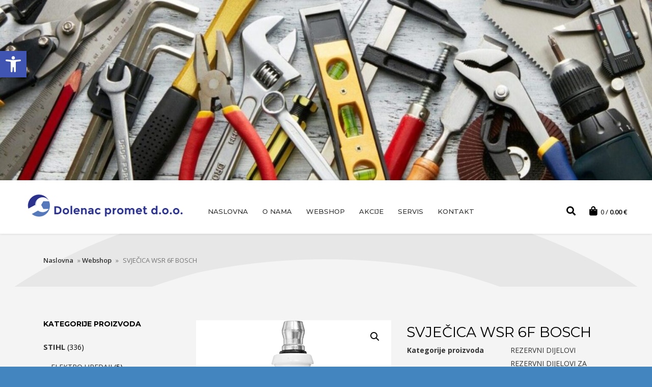

--- FILE ---
content_type: text/html; charset=UTF-8
request_url: https://dolenac-promet.hr/proizvod/svjecica-wsr-6f-bosch/
body_size: 34775
content:
<!DOCTYPE html>
<html lang="hr" class="no-js no-svg">
<head>
<meta charset="UTF-8">
<meta name="viewport" content="width=device-width, initial-scale=1">
<link rel="profile" href="https://gmpg.org/xfn/11">
<script>(function(html){html.className = html.className.replace(/\bno-js\b/,'js')})(document.documentElement);</script>
<meta name='robots' content='index, follow, max-image-preview:large, max-snippet:-1, max-video-preview:-1' />
<style>img:is([sizes="auto" i], [sizes^="auto," i]) { contain-intrinsic-size: 3000px 1500px }</style>
<!-- This site is optimized with the Yoast SEO plugin v25.3 - https://yoast.com/wordpress/plugins/seo/ -->
<title>SVJEČICA WSR 6F BOSCH - DOLENAC PROMET d.o.o.</title>
<link rel="canonical" href="https://dolenac-promet.hr/proizvod/svjecica-wsr-6f-bosch/" />
<meta property="og:locale" content="hr_HR" />
<meta property="og:type" content="article" />
<meta property="og:title" content="SVJEČICA WSR 6F BOSCH - DOLENAC PROMET d.o.o." />
<meta property="og:description" content="BOSCH WSR6F za motorne pile i trimere" />
<meta property="og:url" content="https://dolenac-promet.hr/proizvod/svjecica-wsr-6f-bosch/" />
<meta property="og:site_name" content="DOLENAC PROMET d.o.o." />
<meta property="og:image" content="https://dolenac-promet.hr/wp-content/uploads/2021/04/0112772.jpg" />
<meta property="og:image:width" content="600" />
<meta property="og:image:height" content="600" />
<meta property="og:image:type" content="image/jpeg" />
<meta name="twitter:card" content="summary_large_image" />
<script type="application/ld+json" class="yoast-schema-graph">{"@context":"https://schema.org","@graph":[{"@type":"WebPage","@id":"https://dolenac-promet.hr/proizvod/svjecica-wsr-6f-bosch/","url":"https://dolenac-promet.hr/proizvod/svjecica-wsr-6f-bosch/","name":"SVJEČICA WSR 6F BOSCH - DOLENAC PROMET d.o.o.","isPartOf":{"@id":"https://dolenac-promet.hr/#website"},"primaryImageOfPage":{"@id":"https://dolenac-promet.hr/proizvod/svjecica-wsr-6f-bosch/#primaryimage"},"image":{"@id":"https://dolenac-promet.hr/proizvod/svjecica-wsr-6f-bosch/#primaryimage"},"thumbnailUrl":"https://dolenac-promet.hr/wp-content/uploads/2021/04/0112772.jpg","datePublished":"2026-01-24T12:00:20+00:00","breadcrumb":{"@id":"https://dolenac-promet.hr/proizvod/svjecica-wsr-6f-bosch/#breadcrumb"},"inLanguage":"hr","potentialAction":[{"@type":"ReadAction","target":["https://dolenac-promet.hr/proizvod/svjecica-wsr-6f-bosch/"]}]},{"@type":"ImageObject","inLanguage":"hr","@id":"https://dolenac-promet.hr/proizvod/svjecica-wsr-6f-bosch/#primaryimage","url":"https://dolenac-promet.hr/wp-content/uploads/2021/04/0112772.jpg","contentUrl":"https://dolenac-promet.hr/wp-content/uploads/2021/04/0112772.jpg","width":600,"height":600},{"@type":"BreadcrumbList","@id":"https://dolenac-promet.hr/proizvod/svjecica-wsr-6f-bosch/#breadcrumb","itemListElement":[{"@type":"ListItem","position":1,"name":"Naslovna","item":"https://dolenac-promet.hr/"},{"@type":"ListItem","position":2,"name":"Webshop","item":"https://dolenac-promet.hr/webshop/"},{"@type":"ListItem","position":3,"name":"SVJEČICA WSR 6F BOSCH"}]},{"@type":"WebSite","@id":"https://dolenac-promet.hr/#website","url":"https://dolenac-promet.hr/","name":"DOLENAC PROMET d.o.o.","description":"","publisher":{"@id":"https://dolenac-promet.hr/#organization"},"potentialAction":[{"@type":"SearchAction","target":{"@type":"EntryPoint","urlTemplate":"https://dolenac-promet.hr/?s={search_term_string}"},"query-input":{"@type":"PropertyValueSpecification","valueRequired":true,"valueName":"search_term_string"}}],"inLanguage":"hr"},{"@type":"Organization","@id":"https://dolenac-promet.hr/#organization","name":"DOLENAC PROMET d.o.o.","url":"https://dolenac-promet.hr/","logo":{"@type":"ImageObject","inLanguage":"hr","@id":"https://dolenac-promet.hr/#/schema/logo/image/","url":"https://dolenac-promet.hr/wp-content/uploads/2020/03/logo.png","contentUrl":"https://dolenac-promet.hr/wp-content/uploads/2020/03/logo.png","width":316,"height":56,"caption":"DOLENAC PROMET d.o.o."},"image":{"@id":"https://dolenac-promet.hr/#/schema/logo/image/"}}]}</script>
<!-- / Yoast SEO plugin. -->
<link rel='dns-prefetch' href='//www.googletagmanager.com' />
<link rel='dns-prefetch' href='//fonts.googleapis.com' />
<link rel='dns-prefetch' href='//use.fontawesome.com' />
<link href='//fonts.gstatic.com' crossorigin rel='preconnect' />
<link rel="alternate" type="application/rss+xml" title="DOLENAC PROMET d.o.o. &raquo; Kanal" href="https://dolenac-promet.hr/feed/" />
<!-- <link rel='stylesheet' id='woocommerce-add-to-cart-form-style-css' href='https://dolenac-promet.hr/wp-content/plugins/woocommerce/assets/client/blocks/woocommerce/add-to-cart-form-style.css' type='text/css' media='all' /> -->
<link rel="stylesheet" type="text/css" href="//dolenac-promet.hr/wp-content/cache/wpfc-minified/ewmwtpj/2avh1.css" media="all"/>
<style id='woocommerce-product-button-style-inline-css' type='text/css'>
.wp-block-button.wc-block-components-product-button{align-items:center;display:flex;flex-direction:column;gap:12px;justify-content:center;white-space:normal;word-break:break-word}.wp-block-button.wc-block-components-product-button.is-style-outline .wp-block-button__link{border:2px solid}.wp-block-button.wc-block-components-product-button.is-style-outline .wp-block-button__link:not(.has-text-color){color:currentColor}.wp-block-button.wc-block-components-product-button.is-style-outline .wp-block-button__link:not(.has-background){background-color:transparent;background-image:none}.wp-block-button.wc-block-components-product-button.has-custom-width .wp-block-button__link{box-sizing:border-box}.wp-block-button.wc-block-components-product-button.wp-block-button__width-25 .wp-block-button__link{width:25%}.wp-block-button.wc-block-components-product-button.wp-block-button__width-50 .wp-block-button__link{width:50%}.wp-block-button.wc-block-components-product-button.wp-block-button__width-75 .wp-block-button__link{width:75%}.wp-block-button.wc-block-components-product-button.wp-block-button__width-100 .wp-block-button__link{width:100%}.wp-block-button.wc-block-components-product-button .wp-block-button__link{display:inline-flex;font-size:1em;justify-content:center;text-align:center;white-space:normal;width:auto;word-break:break-word}.wp-block-button.wc-block-components-product-button a[hidden]{display:none}@keyframes slideOut{0%{transform:translateY(0)}to{transform:translateY(-100%)}}@keyframes slideIn{0%{opacity:0;transform:translateY(90%)}to{opacity:1;transform:translate(0)}}.wp-block-button.wc-block-components-product-button.align-left{align-items:flex-start}.wp-block-button.wc-block-components-product-button.align-right{align-items:flex-end}.wp-block-button.wc-block-components-product-button .wc-block-components-product-button__button{align-items:center;border-style:none;display:inline-flex;justify-content:center;line-height:inherit;overflow:hidden;white-space:normal;word-break:break-word}.wp-block-button.wc-block-components-product-button .wc-block-components-product-button__button span.wc-block-slide-out{animation:slideOut .1s linear 1 normal forwards}.wp-block-button.wc-block-components-product-button .wc-block-components-product-button__button span.wc-block-slide-in{animation:slideIn .1s linear 1 normal}.wp-block-button.wc-block-components-product-button .wc-block-components-product-button__button--placeholder{background-color:currentColor!important;border:0!important;border-radius:.25rem;box-shadow:none;color:currentColor!important;display:block;line-height:1;max-width:100%!important;min-height:3em;min-width:8em;opacity:.15;outline:0!important;overflow:hidden!important;pointer-events:none;position:relative!important;width:100%;z-index:1}.wp-block-button.wc-block-components-product-button .wc-block-components-product-button__button--placeholder>*{visibility:hidden}.wp-block-button.wc-block-components-product-button .wc-block-components-product-button__button--placeholder:after{animation:loading__animation 1.5s ease-in-out infinite;background-image:linear-gradient(90deg,currentColor,hsla(0,0%,96%,.302),currentColor);background-repeat:no-repeat;content:" ";display:block;height:100%;left:0;position:absolute;right:0;top:0;transform:translateX(-100%)}@keyframes loading__animation{to{transform:translateX(100%)}}@media screen and (prefers-reduced-motion:reduce){.wp-block-button.wc-block-components-product-button .wc-block-components-product-button__button--placeholder{animation:none}}.wc-block-all-products .wp-block-button.wc-block-components-product-button{margin-bottom:12px}.theme-twentytwentyone .editor-styles-wrapper .wc-block-components-product-button .wp-block-button__link{background-color:var(--button--color-background);border-color:var(--button--color-background);color:var(--button--color-text)}
</style>
<style id='woocommerce-product-collection-style-inline-css' type='text/css'>
.wp-block-woocommerce-product-collection .wc-block-components-product-stock-indicator{text-align:center}.wc-block-components-notice-banner .wc-block-components-button.wc-block-components-notice-banner__dismiss[hidden]{display:none}
</style>
<style id='woocommerce-product-filters-style-inline-css' type='text/css'>
:where(.wc-block-product-filters){--top-padding:var(--wp-admin--admin-bar--height);display:inline-flex}@media(max-width:782px){:where(.wc-block-product-filters){--top-padding:var(--adminbar-mobile-padding,0)}}:where(.wc-block-product-filters) .wc-block-product-filters__close-overlay,:where(.wc-block-product-filters) .wc-block-product-filters__open-overlay{align-items:center;background:transparent;border:transparent;color:inherit;display:flex;font-size:.875em;padding:0}:where(.wc-block-product-filters) .wc-block-product-filters__close-overlay svg,:where(.wc-block-product-filters) .wc-block-product-filters__open-overlay svg{fill:currentColor}:where(.wc-block-product-filters) .wc-block-product-filters__close-overlay span,:where(.wc-block-product-filters) .wc-block-product-filters__open-overlay span{padding:0 5px}:where(.wc-block-product-filters) .wc-block-product-filters__open-overlay svg{height:var(--wc-product-filters-overlay-icon-size,1.5em);width:var(--wc-product-filters-overlay-icon-size,1.5em)}:where(.wc-block-product-filters) .wc-block-product-filters__overlay{background-color:transparent;inset:0;pointer-events:none;position:fixed;top:var(--top-padding);transition:background-color .5s;z-index:9999}:where(.wc-block-product-filters) .wc-block-product-filters__overlay-wrapper{height:100%;position:relative;width:100%}:where(.wc-block-product-filters) .wc-block-product-filters__overlay-dialog{background-color:var(--wc-product-filters-overlay-background-color,var(--wc-product-filters-background-color,var(--wp--preset--color--base,#fff)));color:var(--wc-product-filters-overlay-text-color,var(--wc-product-filters-text-color,var(--wp--preset--color--base,#111)));display:flex!important;flex-direction:column;gap:var(--wp--preset--spacing--40);inset:0;max-height:100%;position:absolute;transform:translateY(100vh);transition:none}:where(.wc-block-product-filters) .wc-block-product-filters__overlay-header{display:flex;flex-flow:row-reverse;padding:var(--wp--preset--spacing--30) var(--wp--preset--spacing--40) 0}:where(.wc-block-product-filters) .wc-block-product-filters__overlay-content{display:flex;flex-direction:column;flex-grow:1;gap:var(--wc-product-filter-block-spacing,var(--wp--style--block-gap,1.2rem));overflow-y:scroll;padding:0 var(--wp--preset--spacing--40)}:where(.wc-block-product-filters) .wc-block-product-filters__overlay-content>:first-child{margin-top:0}:where(.wc-block-product-filters) .wc-block-product-filters__overlay-footer{box-shadow:0 -4px 8px 0 rgba(0,0,0,.102);padding:var(--wp--preset--spacing--30) var(--wp--preset--spacing--40)}:where(.wc-block-product-filters) .wc-block-product-filters__apply{width:100%}:where(.wc-block-product-filters).is-overlay-opened .wc-block-product-filters__overlay{background-color:rgba(95,95,95,.35);pointer-events:auto;z-index:9999}:where(.wc-block-product-filters).is-overlay-opened .wc-block-product-filters__overlay-dialog{color:var(--wc-product-filters-overlay-color,inherit);transform:translateY(0);transition:transform .5s}@media(min-width:601px){:where(.wc-block-product-filters),:where(.wc-block-product-filters).is-overlay-opened{display:flex}:where(.wc-block-product-filters) .wc-block-product-filters__open-overlay,:where(.wc-block-product-filters) .wc-block-product-filters__overlay-footer,:where(.wc-block-product-filters) .wc-block-product-filters__overlay-header,:where(.wc-block-product-filters).is-overlay-opened .wc-block-product-filters__open-overlay,:where(.wc-block-product-filters).is-overlay-opened .wc-block-product-filters__overlay-footer,:where(.wc-block-product-filters).is-overlay-opened .wc-block-product-filters__overlay-header{display:none}:where(.wc-block-product-filters) .wc-block-product-filters__overlay,:where(.wc-block-product-filters).is-overlay-opened .wc-block-product-filters__overlay{background:inherit;color:inherit;inset:0;pointer-events:auto;position:relative;transition:none}:where(.wc-block-product-filters) .wc-block-product-filters__overlay-wrapper,:where(.wc-block-product-filters).is-overlay-opened .wc-block-product-filters__overlay-wrapper{background:inherit;color:inherit;height:auto;width:auto}:where(.wc-block-product-filters) .wc-block-product-filters__overlay-dialog,:where(.wc-block-product-filters).is-overlay-opened .wc-block-product-filters__overlay-dialog{background:inherit;color:inherit;position:relative;transform:none}:where(.wc-block-product-filters) .wc-block-product-filters__overlay-content,:where(.wc-block-product-filters).is-overlay-opened .wc-block-product-filters__overlay-content{background:inherit;color:inherit;flex-grow:1;overflow:visible;padding:0}}@media(max-width:600px){:where(.wc-block-product-filters) .wc-block-product-filters__overlay-content .wp-block-group{display:block}:where(.wc-block-product-filters) .wc-block-product-filters__overlay-content .wp-block-group>div{margin:20px 0}}.wc-block-product-filter--hidden{display:none}
</style>
<!-- <link rel='stylesheet' id='woocommerce-product-filter-price-slider-style-css' href='https://dolenac-promet.hr/wp-content/plugins/woocommerce/assets/client/blocks/woocommerce/product-filter-price-slider-style.css' type='text/css' media='all' /> -->
<link rel="stylesheet" type="text/css" href="//dolenac-promet.hr/wp-content/cache/wpfc-minified/qjt9bvt4/2avh1.css" media="all"/>
<style id='woocommerce-product-filter-removable-chips-style-inline-css' type='text/css'>
.wc-block-product-filter-removable-chips.is-vertical .wc-block-product-filter-removable-chips__items{flex-direction:column}.wc-block-product-filter-removable-chips.is-content-justification-center .wc-block-product-filter-removable-chips__items{justify-content:center}.wc-block-product-filter-removable-chips.is-content-justification-right .wc-block-product-filter-removable-chips__items{justify-content:flex-end}.wc-block-product-filter-removable-chips.is-content-justification-space-between .wc-block-product-filter-removable-chips__items{justify-content:space-between}.wc-block-product-filter-removable-chips.is-horizontal .wc-block-product-filter-removable-chips__items{width:100%}.wc-block-product-filter-removable-chips__items{color:var(--wc-product-filter-removable-chips-text,currentColor);display:inline-flex;flex-wrap:wrap;gap:4px;list-style:none;margin:0;padding:0}.wc-block-product-filter-removable-chips__items .wc-block-product-filter-removable-chips__item{align-items:center;appearance:none;background:var(--wc-product-filter-removable-chips-background,transparent);border:1px solid var(--wc-product-filter-removable-chips-border,color-mix(in srgb,currentColor 20%,transparent));border-radius:2px;display:flex;font-size:.875em;gap:8px;justify-content:space-between;padding:.25em .75em}.wc-block-product-filter-removable-chips__items .wc-block-product-filter-removable-chips__item .wc-block-product-filter-removable-chips__remove{align-items:center;background-color:transparent;border:none;color:var(--wc-product-filter-removable-chips-text,currentColor);cursor:pointer;display:flex;margin:0;padding:0}.wc-block-product-filter-removable-chips__items .wc-block-product-filter-removable-chips__item .wc-block-product-filter-removable-chips__remove .wc-block-product-filter-removable-chips__remove-icon{fill:currentColor}
</style>
<style id='woocommerce-product-filter-checkbox-list-style-inline-css' type='text/css'>
.wc-block-product-filter-checkbox-list__list{list-style:none outside;margin:0;padding:0}.wc-block-product-filter-checkbox-list__label{align-items:center;display:inline-flex;gap:.625em}.wc-block-product-filter-checkbox-list__item .wc-block-product-filter-checkbox-list__label{margin-bottom:0}:where(.wc-block-product-filter-checkbox-list__input-wrapper){display:block;position:relative}.wc-block-product-filter-checkbox-list__input-wrapper:before{background:currentColor;border-radius:2px;content:"";height:1em;left:0;opacity:.1;pointer-events:none;position:absolute;top:0;width:1em}.has-option-element-color .wc-block-product-filter-checkbox-list__input-wrapper:before{display:none}input[type=checkbox].wc-block-product-filter-checkbox-list__input{appearance:none;background:var(--wc-product-filter-checkbox-list-option-element,transparent);border:1px solid var(--wc-product-filter-checkbox-list-option-element-border,transparent);border-radius:2px;color:inherit;cursor:pointer;display:block;font-size:inherit;height:1em;margin:0;width:1em}input[type=checkbox].wc-block-product-filter-checkbox-list__input:focus{outline-color:var(--wc-product-filter-checkbox-list-option-element-border,currentColor);outline-width:1px}svg.wc-block-product-filter-checkbox-list__mark{box-sizing:border-box;color:var(--wc-product-filter-checkbox-list-option-element-selected,currentColor);display:none;height:1em;left:0;padding:.2em;position:absolute;top:0;width:1em}input[type=checkbox].wc-block-product-filter-checkbox-list__input:checked:after,input[type=checkbox].wc-block-product-filter-checkbox-list__input:checked:before{content:none}input[type=checkbox].wc-block-product-filter-checkbox-list__input:checked+.wc-block-product-filter-checkbox-list__mark{display:block;pointer-events:none}:where(.wc-block-product-filter-checkbox-list__text-wrapper){align-items:center;display:inline-flex;font-size:.875em;gap:4px}.wc-block-product-filter-checkbox-list__show-more{appearance:none;background:transparent;border:none;font-family:inherit;padding:0;text-decoration:underline}
</style>
<style id='woocommerce-product-filter-chips-style-inline-css' type='text/css'>
:where(.wc-block-product-filter-chips__items){display:flex;flex-wrap:wrap;gap:4px}.wc-block-product-filter-chips__item{appearance:none;background:transparent;border:1px solid color-mix(in srgb,currentColor 20%,transparent);border-radius:2px;color:var(--wc-product-filter-chips-text,currentColor);cursor:pointer;font-family:inherit;font-size:.875em;padding:4px 8px}.has-chip-text-color .wc-block-product-filter-chips__item{color:var(--wc-product-filter-chips-text)}.has-chip-background-color .wc-block-product-filter-chips__item{background:var(--wc-product-filter-chips-background)}.has-chip-border-color .wc-block-product-filter-chips__item{border-color:var(--wc-product-filter-chips-border)}.wc-block-product-filter-chips__item[aria-checked=true]{background:currentColor}.has-selected-chip-text-color .wc-block-product-filter-chips__item[aria-checked=true]{color:var(--wc-product-filter-chips-selected-text)}.has-selected-chip-background-color .wc-block-product-filter-chips__item[aria-checked=true]{background:var(--wc-product-filter-chips-selected-background)}.has-selected-chip-border-color .wc-block-product-filter-chips__item[aria-checked=true]{border-color:var(--wc-product-filter-chips-selected-border)}:where(.wc-block-product-filter-chips__label){align-items:center;display:inline-flex;gap:4px}.wc-block-product-filter-chips:not(.has-selected-chip-text-color) .wc-block-product-filter-chips__item[aria-checked=true]>.wc-block-product-filter-chips__label{filter:invert(100%)}.wc-block-product-filter-chips__show-more{appearance:none;background:transparent;border:none;font-family:inherit;padding:0;text-decoration:underline}
</style>
<!-- <link rel='stylesheet' id='woocommerce-product-gallery-style-css' href='https://dolenac-promet.hr/wp-content/plugins/woocommerce/assets/client/blocks/woocommerce/product-gallery-style.css' type='text/css' media='all' /> -->
<link rel="stylesheet" type="text/css" href="//dolenac-promet.hr/wp-content/cache/wpfc-minified/qilrh0a0/2avh1.css" media="all"/>
<style id='woocommerce-product-template-style-inline-css' type='text/css'>
.wc-block-product-template{list-style:none;margin-bottom:0;margin-top:0;max-width:100%;padding:0}.wc-block-product-template.wc-block-product-template{background:none}.wc-block-product-template.is-flex-container{display:flex;flex-direction:row;flex-wrap:wrap;gap:1.25em}.wc-block-product-template.is-flex-container>li{list-style:none;margin:0;width:100%}@media(min-width:600px){.wc-block-product-template.is-flex-container.is-flex-container.columns-2>li{width:calc(50% - .625em)}.wc-block-product-template.is-flex-container.is-flex-container.columns-3>li{width:calc(33.33333% - .83333em)}.wc-block-product-template.is-flex-container.is-flex-container.columns-4>li{width:calc(25% - .9375em)}.wc-block-product-template.is-flex-container.is-flex-container.columns-5>li{width:calc(20% - 1em)}.wc-block-product-template.is-flex-container.is-flex-container.columns-6>li{width:calc(16.66667% - 1.04167em)}}.wc-block-product-template__responsive{grid-gap:1.25em;display:grid}.wc-block-product-template__responsive.columns-2{grid-template-columns:repeat(auto-fill,minmax(max(150px,calc(50% - .625em)),1fr))}.wc-block-product-template__responsive.columns-3{grid-template-columns:repeat(auto-fill,minmax(max(150px,calc(33.33333% - .83333em)),1fr))}.wc-block-product-template__responsive.columns-4{grid-template-columns:repeat(auto-fill,minmax(max(150px,calc(25% - .9375em)),1fr))}.wc-block-product-template__responsive.columns-5{grid-template-columns:repeat(auto-fill,minmax(max(150px,calc(20% - 1em)),1fr))}.wc-block-product-template__responsive.columns-6{grid-template-columns:repeat(auto-fill,minmax(max(150px,calc(16.66667% - 1.04167em)),1fr))}.wc-block-product-template__responsive>li{margin-block-start:0}:where(.wc-block-product-template .wc-block-product)>:not(:last-child){margin-bottom:.75rem;margin-top:0}.is-product-collection-layout-list .wc-block-product:not(:last-child){margin-bottom:1.2rem}
</style>
<!-- <link rel='stylesheet' id='font-awesome-svg-styles-css' href='https://dolenac-promet.hr/wp-content/uploads/font-awesome/v5.15.1/css/svg-with-js.css' type='text/css' media='all' /> -->
<link rel="stylesheet" type="text/css" href="//dolenac-promet.hr/wp-content/cache/wpfc-minified/2yn5lic4/fk22m.css" media="all"/>
<style id='font-awesome-svg-styles-inline-css' type='text/css'>
.wp-block-font-awesome-icon svg::before,
.wp-rich-text-font-awesome-icon svg::before {content: unset;}
</style>
<!-- <link rel='stylesheet' id='contact-form-7-css' href='https://dolenac-promet.hr/wp-content/plugins/contact-form-7/includes/css/styles.css' type='text/css' media='all' /> -->
<!-- <link rel='stylesheet' id='sow-image-default-c67d20f9f743-css' href='https://dolenac-promet.hr/wp-content/uploads/siteorigin-widgets/sow-image-default-c67d20f9f743.css' type='text/css' media='all' /> -->
<!-- <link rel='stylesheet' id='mic-kis-importer-css' href='https://dolenac-promet.hr/wp-content/plugins/woocommerce-kis-importer/css/style.css' type='text/css' media='all' /> -->
<!-- <link rel='stylesheet' id='photoswipe-css' href='https://dolenac-promet.hr/wp-content/plugins/woocommerce/assets/css/photoswipe/photoswipe.min.css' type='text/css' media='all' /> -->
<!-- <link rel='stylesheet' id='photoswipe-default-skin-css' href='https://dolenac-promet.hr/wp-content/plugins/woocommerce/assets/css/photoswipe/default-skin/default-skin.min.css' type='text/css' media='all' /> -->
<!-- <link rel='stylesheet' id='woocommerce-layout-css' href='https://dolenac-promet.hr/wp-content/plugins/woocommerce/assets/css/woocommerce-layout.css' type='text/css' media='all' /> -->
<link rel="stylesheet" type="text/css" href="//dolenac-promet.hr/wp-content/cache/wpfc-minified/2yfsf019/fk22m.css" media="all"/>
<!-- <link rel='stylesheet' id='woocommerce-smallscreen-css' href='https://dolenac-promet.hr/wp-content/plugins/woocommerce/assets/css/woocommerce-smallscreen.css' type='text/css' media='only screen and (max-width: 768px)' /> -->
<link rel="stylesheet" type="text/css" href="//dolenac-promet.hr/wp-content/cache/wpfc-minified/dj08i4u/fk22m.css" media="only screen and (max-width: 768px)"/>
<!-- <link rel='stylesheet' id='woocommerce-general-css' href='https://dolenac-promet.hr/wp-content/plugins/woocommerce/assets/css/woocommerce.css' type='text/css' media='all' /> -->
<link rel="stylesheet" type="text/css" href="//dolenac-promet.hr/wp-content/cache/wpfc-minified/loel75qz/fk22m.css" media="all"/>
<style id='woocommerce-inline-inline-css' type='text/css'>
.woocommerce form .form-row .required { visibility: visible; }
</style>
<!-- <link rel='stylesheet' id='megamenu-css' href='https://dolenac-promet.hr/wp-content/uploads/maxmegamenu/style.css' type='text/css' media='all' /> -->
<!-- <link rel='stylesheet' id='dashicons-css' href='https://dolenac-promet.hr/wp-includes/css/dashicons.min.css' type='text/css' media='all' /> -->
<!-- <link rel='stylesheet' id='pojo-a11y-css' href='https://dolenac-promet.hr/wp-content/plugins/pojo-accessibility/modules/legacy/assets/css/style.min.css' type='text/css' media='all' /> -->
<!-- <link rel='stylesheet' id='brands-styles-css' href='https://dolenac-promet.hr/wp-content/plugins/woocommerce/assets/css/brands.css' type='text/css' media='all' /> -->
<!-- <link rel='stylesheet' id='philos-style-css' href='https://dolenac-promet.hr/wp-content/themes/philos/style.css' type='text/css' media='all' /> -->
<!-- <link rel='stylesheet' id='philos-child-style-css' href='https://dolenac-promet.hr/wp-content/themes/philos-child/style.css' type='text/css' media='all' /> -->
<link rel="stylesheet" type="text/css" href="//dolenac-promet.hr/wp-content/cache/wpfc-minified/f5ve3rur/fk22m.css" media="all"/>
<link rel='stylesheet' id='nileforest-fonts-css' href='//fonts.googleapis.com/css?family=Montserrat%3A100%2C100i%2C200%2C200i%2C300%2C300i%2C400%2C400i%2C500%2C500i%2C600%2C600i%2C700%2C700i%2C800%2C800i%2C900%2C900i%7COpen+Sans%3A300%2C300i%2C400%2C400i%2C600%2C600i%2C700%2C700i%2C800%2C800i&#038;subset=latin%2Clatin-ext' type='text/css' media='all' />
<!-- <link rel='stylesheet' id='nileforest-style-css' href='https://dolenac-promet.hr/wp-content/themes/philos-child/style.css' type='text/css' media='all' /> -->
<!-- <link rel='stylesheet' id='nileforest-block-style-css' href='https://dolenac-promet.hr/wp-content/themes/philos/assets/css/blocks.css' type='text/css' media='all' /> -->
<link rel="stylesheet" type="text/css" href="//dolenac-promet.hr/wp-content/cache/wpfc-minified/qk4objbp/fk22m.css" media="all"/>
<!--[if lt IE 9]>
<link rel='stylesheet' id='nileforest-ie8-css' href='https://dolenac-promet.hr/wp-content/themes/philos/assets/css/ie8.css' type='text/css' media='all' />
<![endif]-->
<!-- <link rel='stylesheet' id='bootstrap-css' href='https://dolenac-promet.hr/wp-content/themes/philos/framework/css/bootstrap.min.css' type='text/css' media='all' /> -->
<!-- <link rel='stylesheet' id='font-awesome-css' href='https://dolenac-promet.hr/wp-content/themes/philos/framework/css/font-awesome.min.css' type='text/css' media='all' /> -->
<!-- <link rel='stylesheet' id='animate-css' href='https://dolenac-promet.hr/wp-content/themes/philos/framework/css/animate.min.css' type='text/css' media='all' /> -->
<!-- <link rel='stylesheet' id='owl-carousel-css' href='https://dolenac-promet.hr/wp-content/themes/philos/framework/css/owl.carousel.min.css' type='text/css' media='all' /> -->
<!-- <link rel='stylesheet' id='philos-styles-css' href='https://dolenac-promet.hr/wp-content/themes/philos/framework/css/styles.css' type='text/css' media='all' /> -->
<!-- <link rel='stylesheet' id='woocommerce-css' href='https://dolenac-promet.hr/wp-content/themes/philos/framework/css/woocommerce.css' type='text/css' media='all' /> -->
<link rel="stylesheet" type="text/css" href="//dolenac-promet.hr/wp-content/cache/wpfc-minified/9jh2cu9c/fk22m.css" media="all"/>
<link rel='stylesheet' id='font-awesome-official-css' href='https://use.fontawesome.com/releases/v5.15.1/css/all.css' type='text/css' media='all' integrity="sha384-vp86vTRFVJgpjF9jiIGPEEqYqlDwgyBgEF109VFjmqGmIY/Y4HV4d3Gp2irVfcrp" crossorigin="anonymous" />
<link rel='stylesheet' id='font-awesome-official-v4shim-css' href='https://use.fontawesome.com/releases/v5.15.1/css/v4-shims.css' type='text/css' media='all' integrity="sha384-WCuYjm/u5NsK4s/NfnJeHuMj6zzN2HFyjhBu/SnZJj7eZ6+ds4zqIM3wYgL59Clf" crossorigin="anonymous" />
<style id='font-awesome-official-v4shim-inline-css' type='text/css'>
@font-face {
font-family: "FontAwesome";
font-display: block;
src: url("https://use.fontawesome.com/releases/v5.15.1/webfonts/fa-brands-400.eot"),
url("https://use.fontawesome.com/releases/v5.15.1/webfonts/fa-brands-400.eot?#iefix") format("embedded-opentype"),
url("https://use.fontawesome.com/releases/v5.15.1/webfonts/fa-brands-400.woff2") format("woff2"),
url("https://use.fontawesome.com/releases/v5.15.1/webfonts/fa-brands-400.woff") format("woff"),
url("https://use.fontawesome.com/releases/v5.15.1/webfonts/fa-brands-400.ttf") format("truetype"),
url("https://use.fontawesome.com/releases/v5.15.1/webfonts/fa-brands-400.svg#fontawesome") format("svg");
}
@font-face {
font-family: "FontAwesome";
font-display: block;
src: url("https://use.fontawesome.com/releases/v5.15.1/webfonts/fa-solid-900.eot"),
url("https://use.fontawesome.com/releases/v5.15.1/webfonts/fa-solid-900.eot?#iefix") format("embedded-opentype"),
url("https://use.fontawesome.com/releases/v5.15.1/webfonts/fa-solid-900.woff2") format("woff2"),
url("https://use.fontawesome.com/releases/v5.15.1/webfonts/fa-solid-900.woff") format("woff"),
url("https://use.fontawesome.com/releases/v5.15.1/webfonts/fa-solid-900.ttf") format("truetype"),
url("https://use.fontawesome.com/releases/v5.15.1/webfonts/fa-solid-900.svg#fontawesome") format("svg");
}
@font-face {
font-family: "FontAwesome";
font-display: block;
src: url("https://use.fontawesome.com/releases/v5.15.1/webfonts/fa-regular-400.eot"),
url("https://use.fontawesome.com/releases/v5.15.1/webfonts/fa-regular-400.eot?#iefix") format("embedded-opentype"),
url("https://use.fontawesome.com/releases/v5.15.1/webfonts/fa-regular-400.woff2") format("woff2"),
url("https://use.fontawesome.com/releases/v5.15.1/webfonts/fa-regular-400.woff") format("woff"),
url("https://use.fontawesome.com/releases/v5.15.1/webfonts/fa-regular-400.ttf") format("truetype"),
url("https://use.fontawesome.com/releases/v5.15.1/webfonts/fa-regular-400.svg#fontawesome") format("svg");
unicode-range: U+F004-F005,U+F007,U+F017,U+F022,U+F024,U+F02E,U+F03E,U+F044,U+F057-F059,U+F06E,U+F070,U+F075,U+F07B-F07C,U+F080,U+F086,U+F089,U+F094,U+F09D,U+F0A0,U+F0A4-F0A7,U+F0C5,U+F0C7-F0C8,U+F0E0,U+F0EB,U+F0F3,U+F0F8,U+F0FE,U+F111,U+F118-F11A,U+F11C,U+F133,U+F144,U+F146,U+F14A,U+F14D-F14E,U+F150-F152,U+F15B-F15C,U+F164-F165,U+F185-F186,U+F191-F192,U+F1AD,U+F1C1-F1C9,U+F1CD,U+F1D8,U+F1E3,U+F1EA,U+F1F6,U+F1F9,U+F20A,U+F247-F249,U+F24D,U+F254-F25B,U+F25D,U+F267,U+F271-F274,U+F279,U+F28B,U+F28D,U+F2B5-F2B6,U+F2B9,U+F2BB,U+F2BD,U+F2C1-F2C2,U+F2D0,U+F2D2,U+F2DC,U+F2ED,U+F328,U+F358-F35B,U+F3A5,U+F3D1,U+F410,U+F4AD;
}
</style>
<script src='//dolenac-promet.hr/wp-content/cache/wpfc-minified/6m7rtvn8/fk22m.js' type="text/javascript"></script>
<!-- <script type="text/javascript" src="https://dolenac-promet.hr/wp-includes/js/jquery/jquery.min.js" id="jquery-core-js"></script> -->
<!-- <script type="text/javascript" src="https://dolenac-promet.hr/wp-includes/js/jquery/jquery-migrate.min.js" id="jquery-migrate-js"></script> -->
<!-- <script type="text/javascript" src="https://dolenac-promet.hr/wp-content/plugins/woocommerce/assets/js/jquery-blockui/jquery.blockUI.min.js" id="jquery-blockui-js" defer="defer" data-wp-strategy="defer"></script> -->
<script type="text/javascript" id="wc-add-to-cart-js-extra">
/* <![CDATA[ */
var wc_add_to_cart_params = {"ajax_url":"\/wp-admin\/admin-ajax.php","wc_ajax_url":"\/?wc-ajax=%%endpoint%%","i18n_view_cart":"Vidi ko\u0161aricu","cart_url":"https:\/\/dolenac-promet.hr\/kosarica\/","is_cart":"","cart_redirect_after_add":"no"};
/* ]]> */
</script>
<script src='//dolenac-promet.hr/wp-content/cache/wpfc-minified/79afpukt/fk22m.js' type="text/javascript"></script>
<!-- <script type="text/javascript" src="https://dolenac-promet.hr/wp-content/plugins/woocommerce/assets/js/frontend/add-to-cart.min.js" id="wc-add-to-cart-js" defer="defer" data-wp-strategy="defer"></script> -->
<!-- <script type="text/javascript" src="https://dolenac-promet.hr/wp-content/plugins/woocommerce/assets/js/zoom/jquery.zoom.min.js" id="zoom-js" defer="defer" data-wp-strategy="defer"></script> -->
<!-- <script type="text/javascript" src="https://dolenac-promet.hr/wp-content/plugins/woocommerce/assets/js/flexslider/jquery.flexslider.min.js" id="flexslider-js" defer="defer" data-wp-strategy="defer"></script> -->
<!-- <script type="text/javascript" src="https://dolenac-promet.hr/wp-content/plugins/woocommerce/assets/js/photoswipe/photoswipe.min.js" id="photoswipe-js" defer="defer" data-wp-strategy="defer"></script> -->
<!-- <script type="text/javascript" src="https://dolenac-promet.hr/wp-content/plugins/woocommerce/assets/js/photoswipe/photoswipe-ui-default.min.js" id="photoswipe-ui-default-js" defer="defer" data-wp-strategy="defer"></script> -->
<script type="text/javascript" id="wc-single-product-js-extra">
/* <![CDATA[ */
var wc_single_product_params = {"i18n_required_rating_text":"Molimo odaberite svoju ocjenu","i18n_rating_options":["1 of 5 stars","2 of 5 stars","3 of 5 stars","4 of 5 stars","5 of 5 stars"],"i18n_product_gallery_trigger_text":"View full-screen image gallery","review_rating_required":"yes","flexslider":{"rtl":false,"animation":"slide","smoothHeight":true,"directionNav":false,"controlNav":"thumbnails","slideshow":false,"animationSpeed":500,"animationLoop":false,"allowOneSlide":false},"zoom_enabled":"1","zoom_options":[],"photoswipe_enabled":"1","photoswipe_options":{"shareEl":false,"closeOnScroll":false,"history":false,"hideAnimationDuration":0,"showAnimationDuration":0},"flexslider_enabled":"1"};
/* ]]> */
</script>
<script src='//dolenac-promet.hr/wp-content/cache/wpfc-minified/rrm4vmh/fk22m.js' type="text/javascript"></script>
<!-- <script type="text/javascript" src="https://dolenac-promet.hr/wp-content/plugins/woocommerce/assets/js/frontend/single-product.min.js" id="wc-single-product-js" defer="defer" data-wp-strategy="defer"></script> -->
<!-- <script type="text/javascript" src="https://dolenac-promet.hr/wp-content/plugins/woocommerce/assets/js/js-cookie/js.cookie.min.js" id="js-cookie-js" defer="defer" data-wp-strategy="defer"></script> -->
<script type="text/javascript" id="woocommerce-js-extra">
/* <![CDATA[ */
var woocommerce_params = {"ajax_url":"\/wp-admin\/admin-ajax.php","wc_ajax_url":"\/?wc-ajax=%%endpoint%%","i18n_password_show":"Show password","i18n_password_hide":"Hide password"};
/* ]]> */
</script>
<script src='//dolenac-promet.hr/wp-content/cache/wpfc-minified/kboev92v/fk22m.js' type="text/javascript"></script>
<!-- <script type="text/javascript" src="https://dolenac-promet.hr/wp-content/plugins/woocommerce/assets/js/frontend/woocommerce.min.js" id="woocommerce-js" defer="defer" data-wp-strategy="defer"></script> -->
<!--[if lt IE 9]>
<script type="text/javascript" src="https://dolenac-promet.hr/wp-content/themes/philos/assets/js/html5.js" id="html5-js"></script>
<![endif]-->
<!-- Google tag (gtag.js) snippet added by Site Kit -->
<!-- Google Analytics snippet added by Site Kit -->
<script type="text/javascript" src="https://www.googletagmanager.com/gtag/js?id=GT-NCTBF62V" id="google_gtagjs-js" async></script>
<script type="text/javascript" id="google_gtagjs-js-after">
/* <![CDATA[ */
window.dataLayer = window.dataLayer || [];function gtag(){dataLayer.push(arguments);}
gtag("set","linker",{"domains":["dolenac-promet.hr"]});
gtag("js", new Date());
gtag("set", "developer_id.dZTNiMT", true);
gtag("config", "GT-NCTBF62V");
/* ]]> */
</script>
<!-- End Google tag (gtag.js) snippet added by Site Kit -->
<link rel="https://api.w.org/" href="https://dolenac-promet.hr/wp-json/" /><link rel="alternate" title="JSON" type="application/json" href="https://dolenac-promet.hr/wp-json/wp/v2/product/10077" /><link rel="EditURI" type="application/rsd+xml" title="RSD" href="https://dolenac-promet.hr/xmlrpc.php?rsd" />
<meta name="generator" content="WordPress 6.8.3" />
<meta name="generator" content="WooCommerce 9.9.4" />
<link rel='shortlink' href='https://dolenac-promet.hr/?p=10077' />
<link rel="alternate" title="oEmbed (JSON)" type="application/json+oembed" href="https://dolenac-promet.hr/wp-json/oembed/1.0/embed?url=https%3A%2F%2Fdolenac-promet.hr%2Fproizvod%2Fsvjecica-wsr-6f-bosch%2F" />
<link rel="alternate" title="oEmbed (XML)" type="text/xml+oembed" href="https://dolenac-promet.hr/wp-json/oembed/1.0/embed?url=https%3A%2F%2Fdolenac-promet.hr%2Fproizvod%2Fsvjecica-wsr-6f-bosch%2F&#038;format=xml" />
<meta name="generator" content="Site Kit by Google 1.151.0" /><style>div.woocommerce-variation-add-to-cart-disabled { display: none ! important; }</style><style type="text/css">
#pojo-a11y-toolbar .pojo-a11y-toolbar-toggle a{ background-color: #4054b2;	color: #ffffff;}
#pojo-a11y-toolbar .pojo-a11y-toolbar-overlay, #pojo-a11y-toolbar .pojo-a11y-toolbar-overlay ul.pojo-a11y-toolbar-items.pojo-a11y-links{ border-color: #4054b2;}
body.pojo-a11y-focusable a:focus{ outline-style: solid !important;	outline-width: 1px !important;	outline-color: #FF0000 !important;}
#pojo-a11y-toolbar{ top: 100px !important;}
#pojo-a11y-toolbar .pojo-a11y-toolbar-overlay{ background-color: #ffffff;}
#pojo-a11y-toolbar .pojo-a11y-toolbar-overlay ul.pojo-a11y-toolbar-items li.pojo-a11y-toolbar-item a, #pojo-a11y-toolbar .pojo-a11y-toolbar-overlay p.pojo-a11y-toolbar-title{ color: #333333;}
#pojo-a11y-toolbar .pojo-a11y-toolbar-overlay ul.pojo-a11y-toolbar-items li.pojo-a11y-toolbar-item a.active{ background-color: #4054b2;	color: #ffffff;}
@media (max-width: 767px) { #pojo-a11y-toolbar { top: 50px !important; } }</style>			<style type="text/css">
body{							
font-family:"Open Sans",sans-serif;
font-size:14px;
font-style:normal;
color:#333333;
}
</style>
<noscript><style>.woocommerce-product-gallery{ opacity: 1 !important; }</style></noscript>
<!-- Google AdSense meta tags added by Site Kit -->
<meta name="google-adsense-platform-account" content="ca-host-pub-2644536267352236">
<meta name="google-adsense-platform-domain" content="sitekit.withgoogle.com">
<!-- End Google AdSense meta tags added by Site Kit -->
<style id="nileforest-custom-header-styles" type="text/css">
.site-title,
.site-description {
position: absolute;
clip: rect(1px, 1px, 1px, 1px);
}
</style>
<style type="text/css" id="custom-background-css">
body.custom-background { background-color: #4285bf; background-image: url("https://dolenac-promet.hr/wp-content/uploads/2022/11/abstract-luxury-gradient-blue-background-smooth-dark-blue-with-black-vignette-studio-banner_1258-54587.webp"); background-position: left top; background-size: cover; background-repeat: no-repeat; background-attachment: fixed; }
</style>
<link rel="icon" href="https://dolenac-promet.hr/wp-content/uploads/2020/09/cropped-LOGO-ICON-32x32.jpg" sizes="32x32" />
<link rel="icon" href="https://dolenac-promet.hr/wp-content/uploads/2020/09/cropped-LOGO-ICON-192x192.jpg" sizes="192x192" />
<link rel="apple-touch-icon" href="https://dolenac-promet.hr/wp-content/uploads/2020/09/cropped-LOGO-ICON-180x180.jpg" />
<meta name="msapplication-TileImage" content="https://dolenac-promet.hr/wp-content/uploads/2020/09/cropped-LOGO-ICON-270x270.jpg" />
<style type="text/css" id="wp-custom-css">
.promo-box .promo-item {border: none}
#panel-20-8-0-0 {
text-align:center;
}
.promo-box .info {
color:white;
font-weight:bold;
}
.shipping_option #shipping_option {max-width:250px !important;}
.price-by-gateway.gateway-bacs{ display:none;
}
/* Home */
#featured-products-list img{ 
max-width:none; width: auto;
}
.product-img-wrap a{ 
text-align: center; 
}
blockquote{ max-width: 100%; }		</style>
<style type="text/css">/** Mega Menu CSS: fs **/</style>
</head>
<body data-rsssl=1 class="wp-singular product-template-default single single-product postid-10077 custom-background wp-custom-logo wp-embed-responsive wp-theme-philos wp-child-theme-philos-child theme-philos woocommerce woocommerce-page woocommerce-no-js mega-menu-top has-header-image has-sidebar title-tagline-hidden fullwidth">
<div class="preloader">
<div class="theme-loader" id="theme-loader">
<div class="lds-css ng-scope">
<div class="lds-spinner"><div></div>
<div></div>
<div></div>
<div></div>
<div></div>
<div></div>
<div></div>
<div></div>
<div></div>
<div></div>
<div></div>
<div></div></div>                   
</div>
</div>
</div>
<!-- Newsletter Popup -->
<!-- End Newsletter Popup -->	
<!-- Sidebar Menu (Cart Menu) -->
<section id="sidebar-right" class="sidebar-menu sidebar-right">
<div class="cart-sidebar-wrap">
<div class="cart-widget-heading">
<h4>Košarica</h4>
<a id="sidebar_close_icon" class="close-icon-white"></a> </div>
<div class="widget shopping-cart-sidebar woocommerce widget_shopping_cart">
<div class="widget_shopping_cart_content"><div class="cart-widget-content">
<div class="cart-widget-product">
<ul class="cart-product-item cart_list product_list_widget ">
<li class="empty">No products in the cart.</li>
</ul>
</div>
</div>
</div>
</div>
</div>
</section>
<div class="sidebar_overlay"></div><!-- End Sidebar Menu (Cart Menu) -->
<!-- Search Overlay Menu -->
<section class="search-overlay-menu">
<a class="search-overlay-close"></a>
<div class="container"> 
<form role="search" id="searchform" class="search-form" action="https://dolenac-promet.hr/" method="get">
<div class="search-icon-lg">&nbsp;</div>
<label class="h6 normal search-input-label">Upišite ključnu riječ za pretragu proizvoda</label>
<input name="post_type" value="product" type="hidden">			<input class="search-field"  type="search" placeholder="Pretraži..."
value="" name="s"
title="Pretraži..." />
<input type="submit" class="search-submit" value="Pretraži" />
</form>
</div>
</section><!-- End Search Overlay Menu -->
<div id="page" class="wraper">	
<div class="custom-header">
<div class="custom-header-media">
<div id="wp-custom-header" class="wp-custom-header"><img src="https://dolenac-promet.hr/wp-content/uploads/2024/02/cropped-cropped-1880053.jpg" width="2000" height="554" alt="" srcset="https://dolenac-promet.hr/wp-content/uploads/2024/02/cropped-cropped-1880053.jpg 2000w, https://dolenac-promet.hr/wp-content/uploads/2024/02/cropped-cropped-1880053-300x83.jpg 300w, https://dolenac-promet.hr/wp-content/uploads/2024/02/cropped-cropped-1880053-1024x284.jpg 1024w, https://dolenac-promet.hr/wp-content/uploads/2024/02/cropped-cropped-1880053-768x213.jpg 768w, https://dolenac-promet.hr/wp-content/uploads/2024/02/cropped-cropped-1880053-1536x425.jpg 1536w, https://dolenac-promet.hr/wp-content/uploads/2024/02/cropped-cropped-1880053-600x166.jpg 600w" sizes="100vw" decoding="async" /></div>			</div>
</div><!-- .custom-header -->
<header class="header">
<div class="header-topbar">
<div class="header-topbar-inner">
<!--Topbar Left-->
<div class="topbar-left hidden-sm-down">
<div class="phone">
</div>
</div> <!--End Topbar Left-->
<!--Topbar Right-->
<div class="topbar-right">
</div><!-- End Topbar Right -->
</div> <!--header-topbar-inner-->
</div><!--header-topbar-->
<div  id="header-sticky"   class="header-main">
<div class="header-main-inner">
<!-- Logo -->
<div class="logo">
<a href="https://dolenac-promet.hr/" rel="home"> 
<img src="https://dolenac-promet.hr/wp-content/uploads/2020/03/logo.png" alt="DOLENAC PROMET d.o.o." /> 
</a>
</div><!-- End Logo -->
<!-- Right Sidebar Nav -->
<div class="header-rightside-nav">
<!-- Buy Now Link -->
<!-- End Buy Now Link -->
<!-- Sidebar Icon -->
<div class="sidebar-icon-nav">
<ul class="list-none-ib">
<!-- Search-->
<li><a id="search-overlay-menu-btn"><i aria-hidden="true" class="fa fa-search"></i></a></li>
<!-- Whishlist-->
<!-- Cart-->
<li>
<a class="cart-contents-data" id="sidebar_toggle_btn" title="Pogledajte košaricu">
<div class="cart-icon"><i aria-hidden="true" class="fa fa-shopping-bag"></i></div>
0		<span class="woocommerce-Price-amount amount">0.00&nbsp;<span class="woocommerce-Price-currencySymbol">&euro;</span></span>	</a>
</li>
</ul>
</div>
<!-- End Sidebar Icon -->
</div><!-- End Right Sidebar Nav -->
<!-- Navigation Menu -->
<div class="navigation-top">
<nav id="site-navigation" class="main-navigation" role="navigation" aria-label="Top Menu">
<div id="mega-menu-wrap-top" class="mega-menu-wrap"><div class="mega-menu-toggle"><div class="mega-toggle-blocks-left"></div><div class="mega-toggle-blocks-center"></div><div class="mega-toggle-blocks-right"><div class='mega-toggle-block mega-menu-toggle-block mega-toggle-block-1' id='mega-toggle-block-1' tabindex='0'><span class='mega-toggle-label' role='button' aria-expanded='false'><span class='mega-toggle-label-closed'>ODABERITE</span><span class='mega-toggle-label-open'>ODABERITE</span></span></div></div></div><ul id="mega-menu-top" class="mega-menu max-mega-menu mega-menu-horizontal mega-no-js" data-event="hover_intent" data-effect="fade_up" data-effect-speed="200" data-effect-mobile="disabled" data-effect-speed-mobile="0" data-mobile-force-width="false" data-second-click="go" data-document-click="collapse" data-vertical-behaviour="standard" data-breakpoint="768" data-unbind="true" data-mobile-state="collapse_all" data-mobile-direction="vertical" data-hover-intent-timeout="300" data-hover-intent-interval="100"><li class="mega-menu-item mega-menu-item-type-post_type mega-menu-item-object-page mega-menu-item-home mega-align-bottom-left mega-menu-flyout mega-menu-item-2160" id="mega-menu-item-2160"><a class="mega-menu-link" href="https://dolenac-promet.hr/" tabindex="0">Naslovna</a></li><li class="mega-menu-item mega-menu-item-type-post_type mega-menu-item-object-page mega-align-bottom-left mega-menu-flyout mega-menu-item-2246" id="mega-menu-item-2246"><a class="mega-menu-link" href="https://dolenac-promet.hr/o-nama/" tabindex="0">O nama</a></li><li class="mega-menu-item mega-menu-item-type-post_type mega-menu-item-object-page mega-current_page_parent mega-align-bottom-left mega-menu-flyout mega-menu-item-2295" id="mega-menu-item-2295"><a class="mega-menu-link" href="https://dolenac-promet.hr/webshop/" tabindex="0">Webshop</a></li><li class="mega-menu-item mega-menu-item-type-post_type mega-menu-item-object-page mega-align-bottom-left mega-menu-flyout mega-menu-item-24357" id="mega-menu-item-24357"><a class="mega-menu-link" href="https://dolenac-promet.hr/akcije/" tabindex="0">AKCIJE</a></li><li class="mega-menu-item mega-menu-item-type-post_type mega-menu-item-object-page mega-align-bottom-left mega-menu-flyout mega-menu-item-2477" id="mega-menu-item-2477"><a class="mega-menu-link" href="https://dolenac-promet.hr/servis/" tabindex="0">Servis</a></li><li class="mega-menu-item mega-menu-item-type-post_type mega-menu-item-object-page mega-align-bottom-left mega-menu-flyout mega-menu-item-2245" id="mega-menu-item-2245"><a class="mega-menu-link" href="https://dolenac-promet.hr/kontakt/" tabindex="0">Kontakt</a></li></ul></div>	
</nav><!-- #site-navigation -->
</div><!-- .navigation-top -->
<!-- End Navigation Menu -->
</div>
</div><!-- End Header Container -->	</header><!-- #masthead -->	
<div class="site-content-contain">
<div id="content" class="page-content-wraper">
<div id="primary" class="content-area"><main id="main" class="site-main" role="main"><section class="breadcrumb" itemprop="breadcrumb"><div class="container"><div class="row"><div class="col-md-12"><nav class="breadcrumb-link"><span><span><a href="https://dolenac-promet.hr/">Naslovna</a></span> » <span><a href="https://dolenac-promet.hr/webshop/">Webshop</a></span> » <span class="breadcrumb_last" aria-current="page">SVJEČICA WSR 6F BOSCH</span></span></nav></div></div></div></section>	<div class="content-page">
<div class="container">
<div class="row">
<div class="col-md-9 push-md-3">
<div class="woocommerce-notices-wrapper"></div><div id="product-10077" class="product type-product post-10077 status-publish first instock product_cat-01-sred product_tag-boxnow product_tag-fs-38-fs-55 product_tag-rezervni-dijelovi product_tag-rezervni-dijelovi-za-motorne-pile has-post-thumbnail taxable shipping-taxable purchasable product-type-simple">
<div class="container">
<div class="row">
<div class="col-lg-6 col-md-6 col-sm-12 mb-30">
<div class="woocommerce-product-gallery woocommerce-product-gallery--with-images woocommerce-product-gallery--columns-4 images" data-columns="4" style="opacity: 0; transition: opacity .25s ease-in-out;">
<div class="woocommerce-product-gallery__wrapper">
<div data-thumb="https://dolenac-promet.hr/wp-content/uploads/2021/04/0112772-100x100.jpg" data-thumb-alt="SVJEČICA WSR 6F  BOSCH" data-thumb-srcset="https://dolenac-promet.hr/wp-content/uploads/2021/04/0112772-100x100.jpg 100w, https://dolenac-promet.hr/wp-content/uploads/2021/04/0112772-300x300.jpg 300w, https://dolenac-promet.hr/wp-content/uploads/2021/04/0112772-150x150.jpg 150w, https://dolenac-promet.hr/wp-content/uploads/2021/04/0112772.jpg 600w"  data-thumb-sizes="(max-width: 100px) 100vw, 100px" class="woocommerce-product-gallery__image"><a href="https://dolenac-promet.hr/wp-content/uploads/2021/04/0112772.jpg"><img width="600" height="600" src="https://dolenac-promet.hr/wp-content/uploads/2021/04/0112772.jpg" class="wp-post-image" alt="SVJEČICA WSR 6F  BOSCH" data-caption="" data-src="https://dolenac-promet.hr/wp-content/uploads/2021/04/0112772.jpg" data-large_image="https://dolenac-promet.hr/wp-content/uploads/2021/04/0112772.jpg" data-large_image_width="600" data-large_image_height="600" decoding="async" srcset="https://dolenac-promet.hr/wp-content/uploads/2021/04/0112772.jpg 600w, https://dolenac-promet.hr/wp-content/uploads/2021/04/0112772-300x300.jpg 300w, https://dolenac-promet.hr/wp-content/uploads/2021/04/0112772-100x100.jpg 100w, https://dolenac-promet.hr/wp-content/uploads/2021/04/0112772-150x150.jpg 150w" sizes="100vw" /></a></div>	</div>
</div>
</div>
<div class="col-lg-6 col-md-6 col-sm-12 mb-30">
<div class="product-page-content">
<h1 class="product_title entry-title">SVJEČICA WSR 6F  BOSCH</h1>				
<table class="tabla-svojstava">
<tr>
<th>Kategorije proizvoda</th>
<td>REZERVNI DIJELOVI</td>
</tr>
<tr>
<th>STIHL rezervni dijelovi</th>
<td>REZERVNI DIJELOVI ZA MOTORNE PILE</td>
</tr>
<tr>
<th>2.STIHL REZE. DIJELOVI ZA MOTORNE KOSE</th>
<td>FS 38,  FS 55</td>
</tr>
<tr>
<th>Paketomat</th>
<td>BoxNow</td>
</tr>
</table>
<p class="price"><span class="the-amount"><div class="popup-price-block mic-clearfix">  <div class="gateway-prices" >  <div class="gateway-icons"><div class="gateway-icon gateway-cod odd"><i class="fas fa-wallet"></i></div>  </div><div class="mic-tooltip odd" ><div class="tooltiptext"><span class="gateway-name">Pouzeće / Internet bankarstvo: <ins><span class="woocommerce-Price-amount amount"><bdi>3.70&nbsp;<span class="woocommerce-Price-currencySymbol">&euro;</span></bdi></span></ins></span></div><ins><span class="woocommerce-Price-amount amount"><bdi>3.70&nbsp;<span class="woocommerce-Price-currencySymbol">&euro;</span></bdi></span></ins></div>  <div class="gateway-icons"><div class="gateway-icon gateway-bacs even"><i class="fas fa-money-check"></i></div>  </div><div class="mic-tooltip even" ><div class="tooltiptext"><span class="gateway-name">Internet: <ins><span class="woocommerce-Price-amount amount"><bdi>3.70&nbsp;<span class="woocommerce-Price-currencySymbol">&euro;</span></bdi></span></ins></span></div><ins><span class="woocommerce-Price-amount amount"><bdi>3.70&nbsp;<span class="woocommerce-Price-currencySymbol">&euro;</span></bdi></span></ins></div>  <div class="gateway-icons"><div class="gateway-icon gateway-cpsi odd"><i class="fas fa-credit-card"></i></div>  </div><div class="mic-tooltip odd" ><div class="tooltiptext"><span class="gateway-name">Kartice: <ins><span class="woocommerce-Price-amount amount"><bdi>3.70&nbsp;<span class="woocommerce-Price-currencySymbol">&euro;</span></bdi></span></ins></span></div><ins><span class="woocommerce-Price-amount amount"><bdi>3.70&nbsp;<span class="woocommerce-Price-currencySymbol">&euro;</span></bdi></span></ins></div>  </div></div></span></p>
<div class="woocommerce-product-details__short-description">
<p>BOSCH WSR6F za motorne pile i trimere</p>
</div>
<p class="stock in-stock">Na zalihi</p>
<form class="cart" action="https://dolenac-promet.hr/proizvod/svjecica-wsr-6f-bosch/" method="post" enctype='multipart/form-data'>
<div class="quantity product-quantity">
<span data-value="+" class="quantity-btn quantityPlus"></span>
<input
type="number"
id="quantity_6976b0e5c9f7d"
class="input-text qty text"
step="1"
min="1"
max=""
name="quantity"
value="1"
title="Qty"
size="4"			
inputmode="numeric" />
<span data-value="-" class="quantity-btn quantityMinus"></span>
</div>
<button type="submit" name="add-to-cart" value="10077" class="single_add_to_cart_button button alt">Dodaj u košaricu</button>
</form>
<div class="product_meta">
<span class="sku_wrapper">SKU: <span class="sku">0112772</span></span>
<span class="posted_in">Kategorija: <a href="https://dolenac-promet.hr/product-category/01/01-sred/" rel="tag">REZERVNI DIJELOVI</a></span>
<span class="tagged_as">Oznake: <a href="https://dolenac-promet.hr/product-tag/boxnow/" rel="tag">BoxNow</a>, <a href="https://dolenac-promet.hr/product-tag/fs-38-fs-55/" rel="tag">FS 38, FS 55</a>, <a href="https://dolenac-promet.hr/product-tag/rezervni-dijelovi/" rel="tag">REZERVNI DIJELOVI</a>, <a href="https://dolenac-promet.hr/product-tag/rezervni-dijelovi-za-motorne-pile/" rel="tag">REZERVNI DIJELOVI ZA MOTORNE PILE</a></span>
</div>
</div>
</div>
</div>
</div>	
<div class="container">
<div class="woocommerce-tabs wc-tabs-wrapper">
<ul class="tabs wc-tabs" role="tablist">
<li role="presentation" class="description_tab" id="tab-title-description">
<a href="#tab-description" role="tab" aria-controls="tab-description">
Opis					</a>
</li>
<li role="presentation" class="svojstva_tab_tab" id="tab-title-svojstva_tab">
<a href="#tab-svojstva_tab" role="tab" aria-controls="tab-svojstva_tab">
DODATNE INFORMACIJE					</a>
</li>
<li role="presentation" class="additional_information_tab" id="tab-title-additional_information">
<a href="#tab-additional_information" role="tab" aria-controls="tab-additional_information">
Dodatne informacije					</a>
</li>
<li role="presentation" class="custom_tab_tab" id="tab-title-custom_tab">
<a href="#tab-custom_tab" role="tab" aria-controls="tab-custom_tab">
Product Tab					</a>
</li>
</ul>
<div class="woocommerce-Tabs-panel woocommerce-Tabs-panel--description panel entry-content wc-tab" id="tab-description" role="tabpanel" aria-labelledby="tab-title-description">
<div class="shop_description">
<div class="container">
<div class="row">
<blockquote dir="ltr">
<p>BOSCH WSR6F za motorne pile i trimere</p>
<p>Odgovarajuće za: </p>
<p>MS 170, MS 180, MS 210, MS 230, MS 250, MS 260, MS 290, MS 310, MS 390, MS 362, MS 380, MS 460, MS 462, MS 660, MS 650</p>
<p>FS 38, FS 45, FS 55, FS 87, FS 90, FS 85, FS 120</p>
</blockquote>
</div>
</div>
</div>			</div>
<div class="woocommerce-Tabs-panel woocommerce-Tabs-panel--svojstva_tab panel entry-content wc-tab" id="tab-svojstva_tab" role="tabpanel" aria-labelledby="tab-title-svojstva_tab">
<h2>DODATNE INFORMACIJE</h2>				
<table class="tabla-svojstava">
<tr>
<th>Kategorije proizvoda</th>
<td>REZERVNI DIJELOVI</td>
</tr>
<tr>
<th>STIHL rezervni dijelovi</th>
<td>REZERVNI DIJELOVI ZA MOTORNE PILE</td>
</tr>
<tr>
<th>2.STIHL REZE. DIJELOVI ZA MOTORNE KOSE</th>
<td>FS 38,  FS 55</td>
</tr>
<tr>
<th>Paketomat</th>
<td>BoxNow</td>
</tr>
</table>
</div>
<div class="woocommerce-Tabs-panel woocommerce-Tabs-panel--additional_information panel entry-content wc-tab" id="tab-additional_information" role="tabpanel" aria-labelledby="tab-title-additional_information">
<h2>Dodatne informacije</h2>				
<table class="tabla-svojstava">
<tr>
<th>Kategorije proizvoda</th>
<td>REZERVNI DIJELOVI</td>
</tr>
<tr>
<th>STIHL rezervni dijelovi</th>
<td>REZERVNI DIJELOVI ZA MOTORNE PILE</td>
</tr>
<tr>
<th>2.STIHL REZE. DIJELOVI ZA MOTORNE KOSE</th>
<td>FS 38,  FS 55</td>
</tr>
<tr>
<th>Paketomat</th>
<td>BoxNow</td>
</tr>
</table>
</div>
<div class="woocommerce-Tabs-panel woocommerce-Tabs-panel--custom_tab panel entry-content wc-tab" id="tab-custom_tab" role="tabpanel" aria-labelledby="tab-title-custom_tab">
<style>.custom_tab_tab  { display:none !important; }</style>			</div>
</div>
<section class="related_products">
<h2 class="page-title">Slični proizvodi</h2>
<ul class="products columns-4">
<div class="product-item-4 owl-carousel owl-theme nf-carousel-theme1">
<li class="product type-product post-5195 status-publish first onbackorder product_cat-01-sred product_tag-ms-170-ms-180 product_tag-rezervni-dijelovi product_tag-rezervni-dijelovi-za-motorne-pile has-post-thumbnail taxable shipping-taxable purchasable product-type-simple">
<div class="product-item">
<div class="product-item-inner">
<div class="product-img-wrap">
<a href="https://dolenac-promet.hr/proizvod/klip-d-37/" class="woocommerce-LoopProduct-link woocommerce-loop-product__link"><div class="my_new_wrapper"><img width="300" height="243" src="https://dolenac-promet.hr/wp-content/uploads/2021/03/0114510-300x243.jpg" class="attachment-shop_catalog size-shop_catalog wp-post-image" alt="" decoding="async" loading="lazy" srcset="https://dolenac-promet.hr/wp-content/uploads/2021/03/0114510-300x243.jpg 300w, https://dolenac-promet.hr/wp-content/uploads/2021/03/0114510-600x487.jpg 600w, https://dolenac-promet.hr/wp-content/uploads/2021/03/0114510.jpg 640w" sizes="100vw" /></div></a>				
</div><!-- product-img-wrap -->
<div class="add-to-link">
<div class="product-add-button">
<a href="?add-to-cart=5195" aria-describedby="woocommerce_loop_add_to_cart_link_describedby_5195" data-quantity="1" class="button product_type_simple add_to_cart_button ajax_add_to_cart" data-product_id="5195" data-product_sku="0114510" aria-label="Add to cart: &ldquo;KLIP D 37&rdquo;" rel="nofollow" data-success_message="&ldquo;KLIP D 37&rdquo; has been added to your cart">Dodaj u košaricu</a>	<span id="woocommerce_loop_add_to_cart_link_describedby_5195" class="screen-reader-text">
</span>
</div>
</div>
<div class="product-button">
<div class="product-button-inner">
</div><!-- product-button-inner -->
</div><!-- product-button -->
</div><!-- product-item-inner -->
<div class="product-detail">
<div class="product_tags"><a class="tag" href="https://dolenac-promet.hr/product-tag/ms-170-ms-180/">MS 170, MS 180</a><a class="tag" href="https://dolenac-promet.hr/product-tag/rezervni-dijelovi/">REZERVNI DIJELOVI</a><a class="tag" href="https://dolenac-promet.hr/product-tag/rezervni-dijelovi-za-motorne-pile/">REZERVNI DIJELOVI ZA MOTORNE PILE</a></div><a href="https://dolenac-promet.hr/proizvod/klip-d-37/" class="woocommerce-LoopProduct-link woocommerce-loop-product__link"><h2 class="woocommerce-loop-product__title">KLIP D 37</h2></a>	<div class="product-description">
<p>Klip D 37 za motornu pilu 017, MS 170</p>
</div>
<span class="price"><span class="the-amount"><div class="popup-price-block mic-clearfix">  <div class="gateway-prices" >  <div class="gateway-icons"><div class="gateway-icon gateway-cod odd"><i class="fas fa-wallet"></i></div>  </div><div class="mic-tooltip odd" ><div class="tooltiptext"><span class="gateway-name">Pouzeće / Internet bankarstvo: <ins><span class="woocommerce-Price-amount amount"><bdi>37.50&nbsp;<span class="woocommerce-Price-currencySymbol">&euro;</span></bdi></span></ins></span></div><ins><span class="woocommerce-Price-amount amount"><bdi>37.50&nbsp;<span class="woocommerce-Price-currencySymbol">&euro;</span></bdi></span></ins></div>  <div class="gateway-icons"><div class="gateway-icon gateway-bacs even"><i class="fas fa-money-check"></i></div>  </div><div class="mic-tooltip even" ><div class="tooltiptext"><span class="gateway-name">Internet: <ins><span class="woocommerce-Price-amount amount"><bdi>37.50&nbsp;<span class="woocommerce-Price-currencySymbol">&euro;</span></bdi></span></ins></span></div><ins><span class="woocommerce-Price-amount amount"><bdi>37.50&nbsp;<span class="woocommerce-Price-currencySymbol">&euro;</span></bdi></span></ins></div>  <div class="gateway-icons"><div class="gateway-icon gateway-cpsi odd"><i class="fas fa-credit-card"></i></div>  </div><div class="mic-tooltip odd" ><div class="tooltiptext"><span class="gateway-name">Kartice: <ins><span class="woocommerce-Price-amount amount"><bdi>37.50&nbsp;<span class="woocommerce-Price-currencySymbol">&euro;</span></bdi></span></ins></span></div><ins><span class="woocommerce-Price-amount amount"><bdi>37.50&nbsp;<span class="woocommerce-Price-currencySymbol">&euro;</span></bdi></span></ins></div>  </div></div></span></span>
</div><!-- product-detail -->
</div><!-- product-item -->			
</li>
<li class="product type-product post-5173 status-publish instock product_cat-01-sred product_tag-boxnow product_tag-ms-170-ms-180 product_tag-rezervni-dijelovi product_tag-rezervni-dijelovi-za-motorne-pile has-post-thumbnail taxable shipping-taxable purchasable product-type-simple">
<div class="product-item">
<div class="product-item-inner">
<div class="product-img-wrap">
<a href="https://dolenac-promet.hr/proizvod/usisna-glava-za-ulje-021/" class="woocommerce-LoopProduct-link woocommerce-loop-product__link"><div class="my_new_wrapper"><img width="300" height="206" src="https://dolenac-promet.hr/wp-content/uploads/2021/03/0113879-300x206.jpg" class="attachment-shop_catalog size-shop_catalog wp-post-image" alt="" decoding="async" loading="lazy" srcset="https://dolenac-promet.hr/wp-content/uploads/2021/03/0113879-300x206.jpg 300w, https://dolenac-promet.hr/wp-content/uploads/2021/03/0113879.jpg 365w" sizes="100vw" /></div></a>				
</div><!-- product-img-wrap -->
<div class="add-to-link">
<div class="product-add-button">
<a href="?add-to-cart=5173" aria-describedby="woocommerce_loop_add_to_cart_link_describedby_5173" data-quantity="1" class="button product_type_simple add_to_cart_button ajax_add_to_cart" data-product_id="5173" data-product_sku="0113879" aria-label="Add to cart: &ldquo;USISNA GLAVA ZA ULJE 021&rdquo;" rel="nofollow" data-success_message="&ldquo;USISNA GLAVA ZA ULJE 021&rdquo; has been added to your cart">Dodaj u košaricu</a>	<span id="woocommerce_loop_add_to_cart_link_describedby_5173" class="screen-reader-text">
</span>
</div>
</div>
<div class="product-button">
<div class="product-button-inner">
</div><!-- product-button-inner -->
</div><!-- product-button -->
</div><!-- product-item-inner -->
<div class="product-detail">
<div class="product_tags"><a class="tag" href="https://dolenac-promet.hr/product-tag/boxnow/">BoxNow</a><a class="tag" href="https://dolenac-promet.hr/product-tag/ms-170-ms-180/">MS 170, MS 180</a><a class="tag" href="https://dolenac-promet.hr/product-tag/rezervni-dijelovi/">REZERVNI DIJELOVI</a><a class="tag" href="https://dolenac-promet.hr/product-tag/rezervni-dijelovi-za-motorne-pile/">REZERVNI DIJELOVI ZA MOTORNE PILE</a></div><a href="https://dolenac-promet.hr/proizvod/usisna-glava-za-ulje-021/" class="woocommerce-LoopProduct-link woocommerce-loop-product__link"><h2 class="woocommerce-loop-product__title">USISNA GLAVA ZA ULJE 021</h2></a>	<div class="product-description">
<p>Filter ulja za MS 170, MS 180, MS 210</p>
</div>
<span class="price"><span class="the-amount"><div class="popup-price-block mic-clearfix">  <div class="gateway-prices" >  <div class="gateway-icons"><div class="gateway-icon gateway-cod odd"><i class="fas fa-wallet"></i></div>  </div><div class="mic-tooltip odd" ><div class="tooltiptext"><span class="gateway-name">Pouzeće / Internet bankarstvo: <ins><span class="woocommerce-Price-amount amount"><bdi>2.95&nbsp;<span class="woocommerce-Price-currencySymbol">&euro;</span></bdi></span></ins></span></div><ins><span class="woocommerce-Price-amount amount"><bdi>2.95&nbsp;<span class="woocommerce-Price-currencySymbol">&euro;</span></bdi></span></ins></div>  <div class="gateway-icons"><div class="gateway-icon gateway-bacs even"><i class="fas fa-money-check"></i></div>  </div><div class="mic-tooltip even" ><div class="tooltiptext"><span class="gateway-name">Internet: <ins><span class="woocommerce-Price-amount amount"><bdi>2.95&nbsp;<span class="woocommerce-Price-currencySymbol">&euro;</span></bdi></span></ins></span></div><ins><span class="woocommerce-Price-amount amount"><bdi>2.95&nbsp;<span class="woocommerce-Price-currencySymbol">&euro;</span></bdi></span></ins></div>  <div class="gateway-icons"><div class="gateway-icon gateway-cpsi odd"><i class="fas fa-credit-card"></i></div>  </div><div class="mic-tooltip odd" ><div class="tooltiptext"><span class="gateway-name">Kartice: <ins><span class="woocommerce-Price-amount amount"><bdi>2.95&nbsp;<span class="woocommerce-Price-currencySymbol">&euro;</span></bdi></span></ins></span></div><ins><span class="woocommerce-Price-amount amount"><bdi>2.95&nbsp;<span class="woocommerce-Price-currencySymbol">&euro;</span></bdi></span></ins></div>  </div></div></span></span>
</div><!-- product-detail -->
</div><!-- product-item -->			
</li>
<li class="product type-product post-36630 status-publish onbackorder product_cat-01-sred product_tag-ms-462 product_tag-rezervni-dijelovi product_tag-rezervni-dijelovi-za-motorne-pile has-post-thumbnail taxable shipping-taxable purchasable product-type-simple">
<div class="product-item">
<div class="product-item-inner">
<div class="product-img-wrap">
<a href="https://dolenac-promet.hr/proizvod/kuciste-motora-polovica-stihl/" class="woocommerce-LoopProduct-link woocommerce-loop-product__link"><div class="my_new_wrapper"><img width="427" height="500" src="https://dolenac-promet.hr/wp-content/uploads/2024/01/0302948.jpg" class="attachment-shop_catalog size-shop_catalog wp-post-image" alt="" decoding="async" loading="lazy" srcset="https://dolenac-promet.hr/wp-content/uploads/2024/01/0302948.jpg 427w, https://dolenac-promet.hr/wp-content/uploads/2024/01/0302948-256x300.jpg 256w, https://dolenac-promet.hr/wp-content/uploads/2024/01/0302948-300x351.jpg 300w" sizes="100vw" /></div></a>				
</div><!-- product-img-wrap -->
<div class="add-to-link">
<div class="product-add-button">
<a href="?add-to-cart=36630" aria-describedby="woocommerce_loop_add_to_cart_link_describedby_36630" data-quantity="1" class="button product_type_simple add_to_cart_button ajax_add_to_cart" data-product_id="36630" data-product_sku="0302948" aria-label="Add to cart: &ldquo;KUĆIŠTE MOTORA POLOVICA STIHL&rdquo;" rel="nofollow" data-success_message="&ldquo;KUĆIŠTE MOTORA POLOVICA STIHL&rdquo; has been added to your cart">Dodaj u košaricu</a>	<span id="woocommerce_loop_add_to_cart_link_describedby_36630" class="screen-reader-text">
</span>
</div>
</div>
<div class="product-button">
<div class="product-button-inner">
</div><!-- product-button-inner -->
</div><!-- product-button -->
</div><!-- product-item-inner -->
<div class="product-detail">
<div class="product_tags"><a class="tag" href="https://dolenac-promet.hr/product-tag/ms-462/">MS 462</a><a class="tag" href="https://dolenac-promet.hr/product-tag/rezervni-dijelovi/">REZERVNI DIJELOVI</a><a class="tag" href="https://dolenac-promet.hr/product-tag/rezervni-dijelovi-za-motorne-pile/">REZERVNI DIJELOVI ZA MOTORNE PILE</a></div><a href="https://dolenac-promet.hr/proizvod/kuciste-motora-polovica-stihl/" class="woocommerce-LoopProduct-link woocommerce-loop-product__link"><h2 class="woocommerce-loop-product__title">KUĆIŠTE MOTORA POLOVICA STIHL</h2></a>	<div class="product-description">
<p>KUĆIŠTE MOTORA POLOVICA </p>
</div>
<span class="price"><span class="the-amount"><div class="popup-price-block mic-clearfix">  <div class="gateway-prices" >  <div class="gateway-icons"><div class="gateway-icon gateway-cod odd"><i class="fas fa-wallet"></i></div>  </div><div class="mic-tooltip odd" ><div class="tooltiptext"><span class="gateway-name">Pouzeće / Internet bankarstvo: <ins><span class="woocommerce-Price-amount amount"><bdi>154.75&nbsp;<span class="woocommerce-Price-currencySymbol">&euro;</span></bdi></span></ins></span></div><ins><span class="woocommerce-Price-amount amount"><bdi>154.75&nbsp;<span class="woocommerce-Price-currencySymbol">&euro;</span></bdi></span></ins></div>  <div class="gateway-icons"><div class="gateway-icon gateway-bacs even"><i class="fas fa-money-check"></i></div>  </div><div class="mic-tooltip even" ><div class="tooltiptext"><span class="gateway-name">Internet: <ins><span class="woocommerce-Price-amount amount"><bdi>154.75&nbsp;<span class="woocommerce-Price-currencySymbol">&euro;</span></bdi></span></ins></span></div><ins><span class="woocommerce-Price-amount amount"><bdi>154.75&nbsp;<span class="woocommerce-Price-currencySymbol">&euro;</span></bdi></span></ins></div>  <div class="gateway-icons"><div class="gateway-icon gateway-cpsi odd"><i class="fas fa-credit-card"></i></div>  </div><div class="mic-tooltip odd" ><div class="tooltiptext"><span class="gateway-name">Kartice: <ins><span class="woocommerce-Price-amount amount"><bdi>154.75&nbsp;<span class="woocommerce-Price-currencySymbol">&euro;</span></bdi></span></ins></span></div><ins><span class="woocommerce-Price-amount amount"><bdi>154.75&nbsp;<span class="woocommerce-Price-currencySymbol">&euro;</span></bdi></span></ins></div>  </div></div></span></span>
</div><!-- product-detail -->
</div><!-- product-item -->			
</li>
<li class="product type-product post-5168 status-publish last onbackorder product_cat-01-sred product_tag-boxnow product_tag-ms-170-ms-180 product_tag-rezervni-dijelovi product_tag-rezervni-dijelovi-za-motorne-pile has-post-thumbnail taxable shipping-taxable purchasable product-type-simple">
<div class="product-item">
<div class="product-item-inner">
<div class="product-img-wrap">
<a href="https://dolenac-promet.hr/proizvod/rezervoar-ulja/" class="woocommerce-LoopProduct-link woocommerce-loop-product__link"><div class="my_new_wrapper"><img width="300" height="300" src="https://dolenac-promet.hr/wp-content/uploads/2021/03/0114575-300x300.jpg" class="attachment-shop_catalog size-shop_catalog wp-post-image" alt="" decoding="async" loading="lazy" srcset="https://dolenac-promet.hr/wp-content/uploads/2021/03/0114575-300x300.jpg 300w, https://dolenac-promet.hr/wp-content/uploads/2021/03/0114575-100x100.jpg 100w, https://dolenac-promet.hr/wp-content/uploads/2021/03/0114575-150x150.jpg 150w, https://dolenac-promet.hr/wp-content/uploads/2021/03/0114575.jpg 458w" sizes="100vw" /></div></a>				
</div><!-- product-img-wrap -->
<div class="add-to-link">
<div class="product-add-button">
<a href="?add-to-cart=5168" aria-describedby="woocommerce_loop_add_to_cart_link_describedby_5168" data-quantity="1" class="button product_type_simple add_to_cart_button ajax_add_to_cart" data-product_id="5168" data-product_sku="0114575" aria-label="Add to cart: &ldquo;REZERVOAR ULJA&rdquo;" rel="nofollow" data-success_message="&ldquo;REZERVOAR ULJA&rdquo; has been added to your cart">Dodaj u košaricu</a>	<span id="woocommerce_loop_add_to_cart_link_describedby_5168" class="screen-reader-text">
</span>
</div>
</div>
<div class="product-button">
<div class="product-button-inner">
</div><!-- product-button-inner -->
</div><!-- product-button -->
</div><!-- product-item-inner -->
<div class="product-detail">
<div class="product_tags"><a class="tag" href="https://dolenac-promet.hr/product-tag/boxnow/">BoxNow</a><a class="tag" href="https://dolenac-promet.hr/product-tag/ms-170-ms-180/">MS 170, MS 180</a><a class="tag" href="https://dolenac-promet.hr/product-tag/rezervni-dijelovi/">REZERVNI DIJELOVI</a><a class="tag" href="https://dolenac-promet.hr/product-tag/rezervni-dijelovi-za-motorne-pile/">REZERVNI DIJELOVI ZA MOTORNE PILE</a></div><a href="https://dolenac-promet.hr/proizvod/rezervoar-ulja/" class="woocommerce-LoopProduct-link woocommerce-loop-product__link"><h2 class="woocommerce-loop-product__title">REZERVOAR ULJA</h2></a>	<div class="product-description">
<p>Rezervoar ulja za MS 170</p>
</div>
<span class="price"><span class="the-amount"><div class="popup-price-block mic-clearfix">  <div class="gateway-prices" >  <div class="gateway-icons"><div class="gateway-icon gateway-cod odd"><i class="fas fa-wallet"></i></div>  </div><div class="mic-tooltip odd" ><div class="tooltiptext"><span class="gateway-name">Pouzeće / Internet bankarstvo: <ins><span class="woocommerce-Price-amount amount"><bdi>13.00&nbsp;<span class="woocommerce-Price-currencySymbol">&euro;</span></bdi></span></ins></span></div><ins><span class="woocommerce-Price-amount amount"><bdi>13.00&nbsp;<span class="woocommerce-Price-currencySymbol">&euro;</span></bdi></span></ins></div>  <div class="gateway-icons"><div class="gateway-icon gateway-bacs even"><i class="fas fa-money-check"></i></div>  </div><div class="mic-tooltip even" ><div class="tooltiptext"><span class="gateway-name">Internet: <ins><span class="woocommerce-Price-amount amount"><bdi>13.00&nbsp;<span class="woocommerce-Price-currencySymbol">&euro;</span></bdi></span></ins></span></div><ins><span class="woocommerce-Price-amount amount"><bdi>13.00&nbsp;<span class="woocommerce-Price-currencySymbol">&euro;</span></bdi></span></ins></div>  <div class="gateway-icons"><div class="gateway-icon gateway-cpsi odd"><i class="fas fa-credit-card"></i></div>  </div><div class="mic-tooltip odd" ><div class="tooltiptext"><span class="gateway-name">Kartice: <ins><span class="woocommerce-Price-amount amount"><bdi>13.00&nbsp;<span class="woocommerce-Price-currencySymbol">&euro;</span></bdi></span></ins></span></div><ins><span class="woocommerce-Price-amount amount"><bdi>13.00&nbsp;<span class="woocommerce-Price-currencySymbol">&euro;</span></bdi></span></ins></div>  </div></div></span></span>
</div><!-- product-detail -->
</div><!-- product-item -->			
</li>
</div>
</ul>
</section>
</div>
</div>
</div>
<div class="sidebar-container col-md-3 pull-md-9">
<aside id="secondary" class="widget-area secondary" role="complementary">
<section id="woocommerce_product_categories-4" class="widget woocommerce widget_product_categories"><h6 class="widget-title">KATEGORIJE PROIZVODA</h6><ul class="product-categories"><li class="cat-item cat-item-337 cat-parent current-cat-parent"><a href="https://dolenac-promet.hr/product-category/01/">STIHL</a> <span class="count">(336)</span><ul class='children'>
<li class="cat-item cat-item-555"><a href="https://dolenac-promet.hr/product-category/01/01-sele/">ELEKTRO UREĐAJI</a> <span class="count">(5)</span></li>
<li class="cat-item cat-item-348"><a href="https://dolenac-promet.hr/product-category/01/01-saku/">AKU PROGRAM</a> <span class="count">(46)</span></li>
<li class="cat-item cat-item-345"><a href="https://dolenac-promet.hr/product-category/01/01-sknn/">GLAVE ZA KOŠNJU, NOŽEVI I NAJLONSKE NITI</a> <span class="count">(36)</span></li>
<li class="cat-item cat-item-338"><a href="https://dolenac-promet.hr/product-category/01/01-smko/">MOTORNE KOPAČICE</a> <span class="count">(5)</span></li>
<li class="cat-item cat-item-351"><a href="https://dolenac-promet.hr/product-category/01/01-smkc/">MOTORNE KOSE I MOTORNI ČISTAČI</a> <span class="count">(34)</span></li>
<li class="cat-item cat-item-349"><a href="https://dolenac-promet.hr/product-category/01/01-smop/">MOTORNE PILE</a> <span class="count">(31)</span></li>
<li class="cat-item cat-item-339"><a href="https://dolenac-promet.hr/product-category/01/01-spus/">PUHAČI I USISNI SJEKAČI</a> <span class="count">(6)</span></li>
<li class="cat-item cat-item-343 current-cat"><a href="https://dolenac-promet.hr/product-category/01/01-sred/">REZERVNI DIJELOVI</a> <span class="count">(39)</span></li>
<li class="cat-item cat-item-350"><a href="https://dolenac-promet.hr/product-category/01/01-srtk/">ROTACIONE I TRAKTORSKE KOSILICE</a> <span class="count">(24)</span></li>
<li class="cat-item cat-item-347"><a href="https://dolenac-promet.hr/product-category/01/01-sras/">RUČNI ALATI I ŠUMARSKI PRIBOR</a> <span class="count">(9)</span></li>
<li class="cat-item cat-item-352"><a href="https://dolenac-promet.hr/product-category/01/01-sszz/">ŠKARE ZA ŽIVICU</a> <span class="count">(6)</span></li>
<li class="cat-item cat-item-344"><a href="https://dolenac-promet.hr/product-category/01/01-suim/">ULJA I MAZIVA</a> <span class="count">(16)</span></li>
<li class="cat-item cat-item-340"><a href="https://dolenac-promet.hr/product-category/01/01-suzc/">UREĐAJI ZA ČIŠĆENJE</a> <span class="count">(25)</span></li>
<li class="cat-item cat-item-341"><a href="https://dolenac-promet.hr/product-category/01/01-supr/">UREĐAJI ZA PRSKANJE I RASPRŠIVANJE</a> <span class="count">(2)</span></li>
<li class="cat-item cat-item-346"><a href="https://dolenac-promet.hr/product-category/01/01-svlt/">VODILICE, LANCI, TURPIJE</a> <span class="count">(52)</span></li>
</ul>
</li>
<li class="cat-item cat-item-354"><a href="https://dolenac-promet.hr/product-category/02/">HUSQVARNA</a> <span class="count">(146)</span></li>
<li class="cat-item cat-item-364"><a href="https://dolenac-promet.hr/product-category/03/">CUB CADET i MTD</a> <span class="count">(36)</span></li>
<li class="cat-item cat-item-367"><a href="https://dolenac-promet.hr/product-category/04/">ŽELJEZNARIJA</a> <span class="count">(933)</span></li>
<li class="cat-item cat-item-540"><a href="https://dolenac-promet.hr/product-category/05/">DJEČJE IGRAČKE</a> <span class="count">(25)</span></li>
<li class="cat-item cat-item-964"><a href="https://dolenac-promet.hr/product-category/07/">MALI KUĆANSKI APARATI</a> <span class="count">(150)</span></li>
<li class="cat-item cat-item-937"><a href="https://dolenac-promet.hr/product-category/06/">KUĆANSKI APARATI</a> <span class="count">(135)</span></li>
</ul></section><section id="custom_html-3" class="widget_text widget widget_custom_html"><h6 class="widget-title">AKCIJE</h6><div class="textwidget custom-html-widget"><a href="https://dolenac-promet.hr/akcije/"><p style="font-weight: bold;">
PROIZVODI NA AKCIJAMA
</p></a></div></section>        <ul>
</ul>
</aside><!-- #secondary -->
</div>
</div>
</div>
</div>
</main></div>

</div><!-- #content -->
<footer class="footer section-padding" role="contentinfo">			
<aside class="widget-area" role="complementary" aria-label="">
<div class="container">
<div class="row">
<div class="col-lg-3 col-md-12 col-sm-12 mb-sm-45">
<div class="footer-block about-us-block">
<aside id="text-2" class="widget widget_text">			<div class="textwidget"><div><img decoding="async" src="https://dolenac-promet.hr/wp-content/uploads/2020/03/logo.png" alt="Dolenac" width="250" /></div>
<p>Dolenac promet d.o.o. je trgovina maloprodaje i veleprodaje željeznarije, boja i lakova, sanitarije, alata i materijala za obnovu kuća i opremanje kućanstva.</p>
</div>
</aside>					</div>
</div>
<div class="col-lg-2 col-md-4 col-sm-4 mb-sm-45">
<div class="footer-block information-block">
<aside id="nav_menu-2" class="widget widget_nav_menu"><h6>Informacije</h6><div class="menu-information-container"><ul id="menu-information" class="menu"><li id="menu-item-2679" class="menu-item menu-item-type-post_type menu-item-object-page menu-item-2679"><a href="https://dolenac-promet.hr/o-nama/">O nama</a></li>
<li id="menu-item-2675" class="menu-item menu-item-type-post_type menu-item-object-page menu-item-2675"><a href="https://dolenac-promet.hr/servis/">Servis</a></li>
<li id="menu-item-2171" class="menu-item menu-item-type-post_type menu-item-object-page menu-item-2171"><a href="https://dolenac-promet.hr/kontakt/">Kontakt</a></li>
</ul></div></aside><aside id="nav_menu-3" class="widget widget_nav_menu"><h6>Korisni linkovi</h6><div class="menu-our-links-container"><ul id="menu-our-links" class="menu"><li id="menu-item-2680" class="menu-item menu-item-type-post_type menu-item-object-page menu-item-2680"><a href="https://dolenac-promet.hr/uvjeti-koristenja/">Uvjeti korištenja</a></li>
<li id="menu-item-2689" class="menu-item menu-item-type-post_type menu-item-object-page menu-item-2689"><a href="https://dolenac-promet.hr/izjava-o-sigurnosti-online-placanja/">Izjava o sigurnosti online plaćanja</a></li>
</ul></div></aside>					</div>
</div>
<div class="col-lg-2 col-md-4 col-sm-4 mb-sm-45">
<div class="footer-block links-block">
<aside id="nav_menu-4" class="widget widget_nav_menu"><h6>Webshop linkovi</h6><div class="menu-shop-categories-container"><ul id="menu-shop-categories" class="menu"><li id="menu-item-2684" class="menu-item menu-item-type-post_type menu-item-object-page current_page_parent menu-item-2684"><a href="https://dolenac-promet.hr/webshop/">Webshop</a></li>
<li id="menu-item-2682" class="menu-item menu-item-type-post_type menu-item-object-page menu-item-2682"><a href="https://dolenac-promet.hr/blagajna/">Blagajna</a></li>
<li id="menu-item-2683" class="menu-item menu-item-type-post_type menu-item-object-page menu-item-2683"><a href="https://dolenac-promet.hr/kosarica/">Košarica</a></li>
<li id="menu-item-2681" class="menu-item menu-item-type-post_type menu-item-object-page menu-item-2681"><a href="https://dolenac-promet.hr/my-account/">Moj Račun</a></li>
</ul></div></aside>					</div>
</div>
<div class="col-lg-2 col-md-4 col-sm-4 mb-sm-45">
<div class="footer-block extra-block">
<h6>KONTAKT</h6>        <ul>
<li><i class="fa fa-map-marker" aria-hidden="true"></i> Nazorova 22, Petrinja</li>
<li><i class="fa fa-envelope" aria-hidden="true"></i><a href="mailto:&#105;&#110;&#102;o&#64;d&#111;l&#101;n&#97;c&#45;p&#114;&#111;&#109;et.&#104;r">&#105;&#110;&#102;&#111;&#64;&#100;&#111;&#108;&#101;na&#99;&#45;&#112;&#114;&#111;&#109;et.&#104;&#114;</a></li>
<li><i class="fa fa-phone" aria-hidden="true"></i>044/815-504</li>
</ul>
</div>
</div>
<div class="col-lg-3 col-md-12 col-sm-12">
<div class="footer-block contact-block">
<aside id="sow-image-2" class="widget widget_sow-image"><div
class="so-widget-sow-image so-widget-sow-image-default-c67d20f9f743"
>
<div class="sow-image-container">
<a href="https://dolenac-promet.hr/wp-content/uploads/2020/11/eu-za-web.odt"
>
<img src="https://dolenac-promet.hr/wp-content/uploads/2020/11/eu.jpg" width="200" height="151" sizes="(max-width: 200px) 100vw, 200px" alt="" decoding="async" loading="lazy" 		class="so-widget-image"/>
</a></div>
</div></aside><aside id="custom_html-2" class="widget_text widget widget_custom_html"><h6>ONLINE PLAĆANJE</h6><div class="textwidget custom-html-widget"><a href="https://www.corvuspay.com/" target="_blank">
<img src="https://dolenac-promet.hr/wp-content/uploads/2020/04/CorvusPAY-1.png" style="margin-top: -30px;" alt="corvuspay">
</a></div></aside>				</div>
</div>
</div>
</div> <!-- #Footer Info -->
</aside><!-- .widget-area -->
<div class="container">
<div class="copyrights">
<p class="copyright">©Dolenac Promet d.o.o.Theme 2020
&nbsp;</p>
</div>
</div><!-- #Footer Copyright -->
</footer><!-- #colophon -->
</div><!-- .site-content-contain -->
</div><!-- #page -->
<!-- Scroll Top -->
<a class="back-top" href="#">
<i class="fa fa-angle-double-up"></i>
</a>
<!-- End Scroll Top -->
<div class='quickview-popup-data'></div><script type="speculationrules">
{"prefetch":[{"source":"document","where":{"and":[{"href_matches":"\/*"},{"not":{"href_matches":["\/wp-*.php","\/wp-admin\/*","\/wp-content\/uploads\/*","\/wp-content\/*","\/wp-content\/plugins\/*","\/wp-content\/themes\/philos-child\/*","\/wp-content\/themes\/philos\/*","\/*\\?(.+)"]}},{"not":{"selector_matches":"a[rel~=\"nofollow\"]"}},{"not":{"selector_matches":".no-prefetch, .no-prefetch a"}}]},"eagerness":"conservative"}]}
</script>
<script>
jQuery(document).ready(function($) {
});
</script>
<!-- YouTube Feeds JS -->
<script type="text/javascript">
</script>
<script type="application/ld+json">{"@context":"https:\/\/schema.org\/","@type":"Product","@id":"https:\/\/dolenac-promet.hr\/proizvod\/svjecica-wsr-6f-bosch\/#product","name":"SVJE\u010cICA WSR 6F  BOSCH","url":"https:\/\/dolenac-promet.hr\/proizvod\/svjecica-wsr-6f-bosch\/","description":"BOSCH WSR6F za motorne pile i trimere","image":"https:\/\/dolenac-promet.hr\/wp-content\/uploads\/2021\/04\/0112772.jpg","sku":"0112772","offers":[{"@type":"Offer","priceSpecification":[{"@type":"UnitPriceSpecification","price":"3.70","priceCurrency":"EUR","valueAddedTaxIncluded":true,"validThrough":"2027-12-31"}],"priceValidUntil":"2027-12-31","availability":"http:\/\/schema.org\/InStock","url":"https:\/\/dolenac-promet.hr\/proizvod\/svjecica-wsr-6f-bosch\/","seller":{"@type":"Organization","name":"DOLENAC PROMET d.o.o.","url":"https:\/\/dolenac-promet.hr"}}]}</script>
<div class="pswp" tabindex="-1" role="dialog" aria-modal="true" aria-hidden="true">
<div class="pswp__bg"></div>
<div class="pswp__scroll-wrap">
<div class="pswp__container">
<div class="pswp__item"></div>
<div class="pswp__item"></div>
<div class="pswp__item"></div>
</div>
<div class="pswp__ui pswp__ui--hidden">
<div class="pswp__top-bar">
<div class="pswp__counter"></div>
<button class="pswp__button pswp__button--zoom" aria-label="Zoom +/-"></button>
<button class="pswp__button pswp__button--fs" aria-label="Prebaci na puni zaslon"></button>
<button class="pswp__button pswp__button--share" aria-label="Podijeli"></button>
<button class="pswp__button pswp__button--close" aria-label="Zatvori (Esc)"></button>
<div class="pswp__preloader">
<div class="pswp__preloader__icn">
<div class="pswp__preloader__cut">
<div class="pswp__preloader__donut"></div>
</div>
</div>
</div>
</div>
<div class="pswp__share-modal pswp__share-modal--hidden pswp__single-tap">
<div class="pswp__share-tooltip"></div>
</div>
<button class="pswp__button pswp__button--arrow--left" aria-label="Prethodno (strelica lijevo)"></button>
<button class="pswp__button pswp__button--arrow--right" aria-label="Sljedeće (strelica desno)"></button>
<div class="pswp__caption">
<div class="pswp__caption__center"></div>
</div>
</div>
</div>
</div>
<script type='text/javascript'>
(function () {
var c = document.body.className;
c = c.replace(/woocommerce-no-js/, 'woocommerce-js');
document.body.className = c;
})();
</script>
<!-- <link rel='stylesheet' id='wc-blocks-style-css' href='https://dolenac-promet.hr/wp-content/plugins/woocommerce/assets/client/blocks/wc-blocks.css' type='text/css' media='all' /> -->
<link rel="stylesheet" type="text/css" href="//dolenac-promet.hr/wp-content/cache/wpfc-minified/f5u7zfm4/fk22m.css" media="all"/>
<script type="text/javascript" src="https://dolenac-promet.hr/wp-includes/js/dist/hooks.min.js" id="wp-hooks-js"></script>
<script type="text/javascript" src="https://dolenac-promet.hr/wp-includes/js/dist/i18n.min.js" id="wp-i18n-js"></script>
<script type="text/javascript" id="wp-i18n-js-after">
/* <![CDATA[ */
wp.i18n.setLocaleData( { 'text direction\u0004ltr': [ 'ltr' ] } );
/* ]]> */
</script>
<script type="text/javascript" src="https://dolenac-promet.hr/wp-content/plugins/contact-form-7/includes/swv/js/index.js" id="swv-js"></script>
<script type="text/javascript" id="contact-form-7-js-before">
/* <![CDATA[ */
var wpcf7 = {
"api": {
"root": "https:\/\/dolenac-promet.hr\/wp-json\/",
"namespace": "contact-form-7\/v1"
}
};
/* ]]> */
</script>
<script type="text/javascript" src="https://dolenac-promet.hr/wp-content/plugins/contact-form-7/includes/js/index.js" id="contact-form-7-js"></script>
<script type="text/javascript" id="pojo-a11y-js-extra">
/* <![CDATA[ */
var PojoA11yOptions = {"focusable":"","remove_link_target":"","add_role_links":"","enable_save":"","save_expiration":""};
/* ]]> */
</script>
<script type="text/javascript" src="https://dolenac-promet.hr/wp-content/plugins/pojo-accessibility/modules/legacy/assets/js/app.min.js" id="pojo-a11y-js"></script>
<script type="text/javascript" id="nileforest-skip-link-focus-fix-js-extra">
/* <![CDATA[ */
var nileforestScreenReaderText = {"quote":"<svg class=\"icon icon-quote-right\" aria-hidden=\"true\" role=\"img\"> <use href=\"#icon-quote-right\" xlink:href=\"#icon-quote-right\"><\/use> <\/svg>","expand":"Expand child menu","collapse":"Collapse child menu","icon":"<svg class=\"icon icon-angle-down\" aria-hidden=\"true\" role=\"img\"> <use href=\"#icon-angle-down\" xlink:href=\"#icon-angle-down\"><\/use> <span class=\"svg-fallback icon-angle-down\"><\/span><\/svg>"};
/* ]]> */
</script>
<script type="text/javascript" src="https://dolenac-promet.hr/wp-content/themes/philos/assets/js/skip-link-focus-fix.js" id="nileforest-skip-link-focus-fix-js"></script>
<script type="text/javascript" src="https://dolenac-promet.hr/wp-content/themes/philos/assets/js/navigation.js" id="nileforest-navigation-js"></script>
<script type="text/javascript" src="https://dolenac-promet.hr/wp-content/themes/philos/assets/js/global.js" id="nileforest-global-js"></script>
<script type="text/javascript" src="https://dolenac-promet.hr/wp-content/themes/philos/assets/js/jquery.scrollTo.js" id="jquery-scrollto-js"></script>
<script type="text/javascript" src="https://dolenac-promet.hr/wp-includes/js/jquery/ui/core.min.js" id="jquery-ui-core-js"></script>
<script type="text/javascript" src="https://dolenac-promet.hr/wp-includes/js/jquery/ui/tabs.min.js" id="jquery-ui-tabs-js"></script>
<script type="text/javascript" src="https://dolenac-promet.hr/wp-content/themes/philos/framework/js/tether.min.js" id="tether-js"></script>
<script type="text/javascript" src="https://dolenac-promet.hr/wp-content/themes/philos/framework/js/bootstrap.min.js" id="bootstrap-js"></script>
<script type="text/javascript" src="https://dolenac-promet.hr/wp-content/themes/philos/framework/js/owl.carousel.min.js" id="owl-carousel-js"></script>
<script type="text/javascript" src="https://dolenac-promet.hr/wp-content/themes/philos/framework/js/jquery.nice-select.min.js" id="nice-select-js"></script>
<script type="text/javascript" src="https://dolenac-promet.hr/wp-content/themes/philos/framework/js/jquery.cookie.js" id="cookie-js"></script>
<script type="text/javascript" src="https://dolenac-promet.hr/wp-content/themes/philos/framework/js/isotope.pkgd.min.js" id="isotope-js"></script>
<script type="text/javascript" src="https://dolenac-promet.hr/wp-includes/js/imagesloaded.min.js" id="imagesloaded-js"></script>
<script type="text/javascript" src="https://dolenac-promet.hr/wp-content/themes/philos/framework/js/jquery.magnific-popup.min.js" id="magnific-popup-js"></script>
<script type="text/javascript" id="philos-custom-js-extra">
/* <![CDATA[ */
var jquery_data = {"ajaxurl":"https:\/\/dolenac-promet.hr\/wp-admin\/admin-ajax.php","action":"QuickviewCustom"};
/* ]]> */
</script>
<script type="text/javascript" src="https://dolenac-promet.hr/wp-content/themes/philos/framework/js/philos-custom.js" id="philos-custom-js"></script>
<script type="text/javascript" src="https://dolenac-promet.hr/wp-content/plugins/woocommerce/assets/js/sourcebuster/sourcebuster.min.js" id="sourcebuster-js-js"></script>
<script type="text/javascript" id="wc-order-attribution-js-extra">
/* <![CDATA[ */
var wc_order_attribution = {"params":{"lifetime":1.0e-5,"session":30,"base64":false,"ajaxurl":"https:\/\/dolenac-promet.hr\/wp-admin\/admin-ajax.php","prefix":"wc_order_attribution_","allowTracking":true},"fields":{"source_type":"current.typ","referrer":"current_add.rf","utm_campaign":"current.cmp","utm_source":"current.src","utm_medium":"current.mdm","utm_content":"current.cnt","utm_id":"current.id","utm_term":"current.trm","utm_source_platform":"current.plt","utm_creative_format":"current.fmt","utm_marketing_tactic":"current.tct","session_entry":"current_add.ep","session_start_time":"current_add.fd","session_pages":"session.pgs","session_count":"udata.vst","user_agent":"udata.uag"}};
/* ]]> */
</script>
<script type="text/javascript" src="https://dolenac-promet.hr/wp-content/plugins/woocommerce/assets/js/frontend/order-attribution.min.js" id="wc-order-attribution-js"></script>
<script type="text/javascript" src="https://dolenac-promet.hr/wp-includes/js/hoverIntent.min.js" id="hoverIntent-js"></script>
<script type="text/javascript" src="https://dolenac-promet.hr/wp-content/plugins/megamenu/js/maxmegamenu.js" id="megamenu-js"></script>
<a id="pojo-a11y-skip-content" class="pojo-skip-link pojo-skip-content" tabindex="1" accesskey="s" href="#content">Skip to content</a>
<nav id="pojo-a11y-toolbar" class="pojo-a11y-toolbar-left" role="navigation">
<div class="pojo-a11y-toolbar-toggle">
<a class="pojo-a11y-toolbar-link pojo-a11y-toolbar-toggle-link" href="javascript:void(0);" title="Alati za pristupačnost" role="button">
<span class="pojo-sr-only sr-only">Open toolbar</span>
<svg xmlns="http://www.w3.org/2000/svg" viewBox="0 0 100 100" fill="currentColor" width="1em">
<title>Alati za pristupačnost</title>
<path d="M50 .8c5.7 0 10.4 4.7 10.4 10.4S55.7 21.6 50 21.6s-10.4-4.7-10.4-10.4S44.3.8 50 .8zM92.2 32l-21.9 2.3c-2.6.3-4.6 2.5-4.6 5.2V94c0 2.9-2.3 5.2-5.2 5.2H60c-2.7 0-4.9-2.1-5.2-4.7l-2.2-24.7c-.1-1.5-1.4-2.5-2.8-2.4-1.3.1-2.2 1.1-2.4 2.4l-2.2 24.7c-.2 2.7-2.5 4.7-5.2 4.7h-.5c-2.9 0-5.2-2.3-5.2-5.2V39.4c0-2.7-2-4.9-4.6-5.2L7.8 32c-2.6-.3-4.6-2.5-4.6-5.2v-.5c0-2.6 2.1-4.7 4.7-4.7h.5c19.3 1.8 33.2 2.8 41.7 2.8s22.4-.9 41.7-2.8c2.6-.2 4.9 1.6 5.2 4.3v1c-.1 2.6-2.1 4.8-4.8 5.1z"/>					</svg>
</a>
</div>
<div class="pojo-a11y-toolbar-overlay">
<div class="pojo-a11y-toolbar-inner">
<p class="pojo-a11y-toolbar-title">Alati za pristupačnost</p>
<ul class="pojo-a11y-toolbar-items pojo-a11y-tools">
<li class="pojo-a11y-toolbar-item">
<a href="#" class="pojo-a11y-toolbar-link pojo-a11y-btn-resize-font pojo-a11y-btn-resize-plus" data-action="resize-plus" data-action-group="resize" tabindex="-1" role="button">
<span class="pojo-a11y-toolbar-icon"><svg version="1.1" xmlns="http://www.w3.org/2000/svg" width="1em" viewBox="0 0 448 448"><title>Povećaj tekst</title><path fill="currentColor" d="M256 200v16c0 4.25-3.75 8-8 8h-56v56c0 4.25-3.75 8-8 8h-16c-4.25 0-8-3.75-8-8v-56h-56c-4.25 0-8-3.75-8-8v-16c0-4.25 3.75-8 8-8h56v-56c0-4.25 3.75-8 8-8h16c4.25 0 8 3.75 8 8v56h56c4.25 0 8 3.75 8 8zM288 208c0-61.75-50.25-112-112-112s-112 50.25-112 112 50.25 112 112 112 112-50.25 112-112zM416 416c0 17.75-14.25 32-32 32-8.5 0-16.75-3.5-22.5-9.5l-85.75-85.5c-29.25 20.25-64.25 31-99.75 31-97.25 0-176-78.75-176-176s78.75-176 176-176 176 78.75 176 176c0 35.5-10.75 70.5-31 99.75l85.75 85.75c5.75 5.75 9.25 14 9.25 22.5z"></path></svg></span><span class="pojo-a11y-toolbar-text">Povećaj tekst</span>								</a>
</li>
<li class="pojo-a11y-toolbar-item">
<a href="#" class="pojo-a11y-toolbar-link pojo-a11y-btn-resize-font pojo-a11y-btn-resize-minus" data-action="resize-minus" data-action-group="resize" tabindex="-1" role="button">
<span class="pojo-a11y-toolbar-icon"><svg version="1.1" xmlns="http://www.w3.org/2000/svg" width="1em" viewBox="0 0 448 448"><title>Smanji tekst</title><path fill="currentColor" d="M256 200v16c0 4.25-3.75 8-8 8h-144c-4.25 0-8-3.75-8-8v-16c0-4.25 3.75-8 8-8h144c4.25 0 8 3.75 8 8zM288 208c0-61.75-50.25-112-112-112s-112 50.25-112 112 50.25 112 112 112 112-50.25 112-112zM416 416c0 17.75-14.25 32-32 32-8.5 0-16.75-3.5-22.5-9.5l-85.75-85.5c-29.25 20.25-64.25 31-99.75 31-97.25 0-176-78.75-176-176s78.75-176 176-176 176 78.75 176 176c0 35.5-10.75 70.5-31 99.75l85.75 85.75c5.75 5.75 9.25 14 9.25 22.5z"></path></svg></span><span class="pojo-a11y-toolbar-text">Smanji tekst</span>								</a>
</li>
<li class="pojo-a11y-toolbar-item">
<a href="#" class="pojo-a11y-toolbar-link pojo-a11y-btn-background-group pojo-a11y-btn-grayscale" data-action="grayscale" data-action-group="schema" tabindex="-1" role="button">
<span class="pojo-a11y-toolbar-icon"><svg version="1.1" xmlns="http://www.w3.org/2000/svg" width="1em" viewBox="0 0 448 448"><title>Crno bijeli prikaz</title><path fill="currentColor" d="M15.75 384h-15.75v-352h15.75v352zM31.5 383.75h-8v-351.75h8v351.75zM55 383.75h-7.75v-351.75h7.75v351.75zM94.25 383.75h-7.75v-351.75h7.75v351.75zM133.5 383.75h-15.5v-351.75h15.5v351.75zM165 383.75h-7.75v-351.75h7.75v351.75zM180.75 383.75h-7.75v-351.75h7.75v351.75zM196.5 383.75h-7.75v-351.75h7.75v351.75zM235.75 383.75h-15.75v-351.75h15.75v351.75zM275 383.75h-15.75v-351.75h15.75v351.75zM306.5 383.75h-15.75v-351.75h15.75v351.75zM338 383.75h-15.75v-351.75h15.75v351.75zM361.5 383.75h-15.75v-351.75h15.75v351.75zM408.75 383.75h-23.5v-351.75h23.5v351.75zM424.5 383.75h-8v-351.75h8v351.75zM448 384h-15.75v-352h15.75v352z"></path></svg></span><span class="pojo-a11y-toolbar-text">Crno bijeli prikaz</span>								</a>
</li>
<li class="pojo-a11y-toolbar-item">
<a href="#" class="pojo-a11y-toolbar-link pojo-a11y-btn-background-group pojo-a11y-btn-high-contrast" data-action="high-contrast" data-action-group="schema" tabindex="-1" role="button">
<span class="pojo-a11y-toolbar-icon"><svg version="1.1" xmlns="http://www.w3.org/2000/svg" width="1em" viewBox="0 0 448 448"><title>Visoki kontrast</title><path fill="currentColor" d="M192 360v-272c-75 0-136 61-136 136s61 136 136 136zM384 224c0 106-86 192-192 192s-192-86-192-192 86-192 192-192 192 86 192 192z"></path></svg></span><span class="pojo-a11y-toolbar-text">Visoki kontrast</span>								</a>
</li>
<li class="pojo-a11y-toolbar-item">
<a href="#" class="pojo-a11y-toolbar-link pojo-a11y-btn-background-group pojo-a11y-btn-negative-contrast" data-action="negative-contrast" data-action-group="schema" tabindex="-1" role="button">
<span class="pojo-a11y-toolbar-icon"><svg version="1.1" xmlns="http://www.w3.org/2000/svg" width="1em" viewBox="0 0 448 448"><title>Negativni kontrast</title><path fill="currentColor" d="M416 240c-23.75-36.75-56.25-68.25-95.25-88.25 10 17 15.25 36.5 15.25 56.25 0 61.75-50.25 112-112 112s-112-50.25-112-112c0-19.75 5.25-39.25 15.25-56.25-39 20-71.5 51.5-95.25 88.25 42.75 66 111.75 112 192 112s149.25-46 192-112zM236 144c0-6.5-5.5-12-12-12-41.75 0-76 34.25-76 76 0 6.5 5.5 12 12 12s12-5.5 12-12c0-28.5 23.5-52 52-52 6.5 0 12-5.5 12-12zM448 240c0 6.25-2 12-5 17.25-46 75.75-130.25 126.75-219 126.75s-173-51.25-219-126.75c-3-5.25-5-11-5-17.25s2-12 5-17.25c46-75.5 130.25-126.75 219-126.75s173 51.25 219 126.75c3 5.25 5 11 5 17.25z"></path></svg></span><span class="pojo-a11y-toolbar-text">Negativni kontrast</span>								</a>
</li>
<li class="pojo-a11y-toolbar-item">
<a href="#" class="pojo-a11y-toolbar-link pojo-a11y-btn-background-group pojo-a11y-btn-light-background" data-action="light-background" data-action-group="schema" tabindex="-1" role="button">
<span class="pojo-a11y-toolbar-icon"><svg version="1.1" xmlns="http://www.w3.org/2000/svg" width="1em" viewBox="0 0 448 448"><title>Svijetla pozadina</title><path fill="currentColor" d="M184 144c0 4.25-3.75 8-8 8s-8-3.75-8-8c0-17.25-26.75-24-40-24-4.25 0-8-3.75-8-8s3.75-8 8-8c23.25 0 56 12.25 56 40zM224 144c0-50-50.75-80-96-80s-96 30-96 80c0 16 6.5 32.75 17 45 4.75 5.5 10.25 10.75 15.25 16.5 17.75 21.25 32.75 46.25 35.25 74.5h57c2.5-28.25 17.5-53.25 35.25-74.5 5-5.75 10.5-11 15.25-16.5 10.5-12.25 17-29 17-45zM256 144c0 25.75-8.5 48-25.75 67s-40 45.75-42 72.5c7.25 4.25 11.75 12.25 11.75 20.5 0 6-2.25 11.75-6.25 16 4 4.25 6.25 10 6.25 16 0 8.25-4.25 15.75-11.25 20.25 2 3.5 3.25 7.75 3.25 11.75 0 16.25-12.75 24-27.25 24-6.5 14.5-21 24-36.75 24s-30.25-9.5-36.75-24c-14.5 0-27.25-7.75-27.25-24 0-4 1.25-8.25 3.25-11.75-7-4.5-11.25-12-11.25-20.25 0-6 2.25-11.75 6.25-16-4-4.25-6.25-10-6.25-16 0-8.25 4.5-16.25 11.75-20.5-2-26.75-24.75-53.5-42-72.5s-25.75-41.25-25.75-67c0-68 64.75-112 128-112s128 44 128 112z"></path></svg></span><span class="pojo-a11y-toolbar-text">Svijetla pozadina</span>								</a>
</li>
<li class="pojo-a11y-toolbar-item">
<a href="#" class="pojo-a11y-toolbar-link pojo-a11y-btn-readable-font" data-action="readable-font" data-action-group="toggle" tabindex="-1" role="button">
<span class="pojo-a11y-toolbar-icon"><svg version="1.1" xmlns="http://www.w3.org/2000/svg" width="1em" viewBox="0 0 448 448"><title>Čitljiv font</title><path fill="currentColor" d="M181.25 139.75l-42.5 112.5c24.75 0.25 49.5 1 74.25 1 4.75 0 9.5-0.25 14.25-0.5-13-38-28.25-76.75-46-113zM0 416l0.5-19.75c23.5-7.25 49-2.25 59.5-29.25l59.25-154 70-181h32c1 1.75 2 3.5 2.75 5.25l51.25 120c18.75 44.25 36 89 55 133 11.25 26 20 52.75 32.5 78.25 1.75 4 5.25 11.5 8.75 14.25 8.25 6.5 31.25 8 43 12.5 0.75 4.75 1.5 9.5 1.5 14.25 0 2.25-0.25 4.25-0.25 6.5-31.75 0-63.5-4-95.25-4-32.75 0-65.5 2.75-98.25 3.75 0-6.5 0.25-13 1-19.5l32.75-7c6.75-1.5 20-3.25 20-12.5 0-9-32.25-83.25-36.25-93.5l-112.5-0.5c-6.5 14.5-31.75 80-31.75 89.5 0 19.25 36.75 20 51 22 0.25 4.75 0.25 9.5 0.25 14.5 0 2.25-0.25 4.5-0.5 6.75-29 0-58.25-5-87.25-5-3.5 0-8.5 1.5-12 2-15.75 2.75-31.25 3.5-47 3.5z"></path></svg></span><span class="pojo-a11y-toolbar-text">Čitljiv font</span>								</a>
</li>
<li class="pojo-a11y-toolbar-item">
<a href="#" class="pojo-a11y-toolbar-link pojo-a11y-btn-reset" data-action="reset" tabindex="-1" role="button">
<span class="pojo-a11y-toolbar-icon"><svg version="1.1" xmlns="http://www.w3.org/2000/svg" width="1em" viewBox="0 0 448 448"><title>Reset</title><path fill="currentColor" d="M384 224c0 105.75-86.25 192-192 192-57.25 0-111.25-25.25-147.75-69.25-2.5-3.25-2.25-8 0.5-10.75l34.25-34.5c1.75-1.5 4-2.25 6.25-2.25 2.25 0.25 4.5 1.25 5.75 3 24.5 31.75 61.25 49.75 101 49.75 70.5 0 128-57.5 128-128s-57.5-128-128-128c-32.75 0-63.75 12.5-87 34.25l34.25 34.5c4.75 4.5 6 11.5 3.5 17.25-2.5 6-8.25 10-14.75 10h-112c-8.75 0-16-7.25-16-16v-112c0-6.5 4-12.25 10-14.75 5.75-2.5 12.75-1.25 17.25 3.5l32.5 32.25c35.25-33.25 83-53 132.25-53 105.75 0 192 86.25 192 192z"></path></svg></span>
<span class="pojo-a11y-toolbar-text">Reset</span>
</a>
</li>
</ul>
<ul class="pojo-a11y-toolbar-items pojo-a11y-links">
<li class="pojo-a11y-toolbar-item">
<a href="https://dolenac-promet.hr/sitemap_index.xml" class="pojo-a11y-toolbar-link pojo-a11y-link-sitemap" tabindex="-1" role="button">
<span class="pojo-a11y-toolbar-icon"><svg version="1.1" xmlns="http://www.w3.org/2000/svg" width="1em" viewBox="0 0 448 448"><title>Mapa stranica</title><path fill="currentColor" d="M448 312v80c0 13.25-10.75 24-24 24h-80c-13.25 0-24-10.75-24-24v-80c0-13.25 10.75-24 24-24h24v-48h-128v48h24c13.25 0 24 10.75 24 24v80c0 13.25-10.75 24-24 24h-80c-13.25 0-24-10.75-24-24v-80c0-13.25 10.75-24 24-24h24v-48h-128v48h24c13.25 0 24 10.75 24 24v80c0 13.25-10.75 24-24 24h-80c-13.25 0-24-10.75-24-24v-80c0-13.25 10.75-24 24-24h24v-48c0-17.5 14.5-32 32-32h128v-48h-24c-13.25 0-24-10.75-24-24v-80c0-13.25 10.75-24 24-24h80c13.25 0 24 10.75 24 24v80c0 13.25-10.75 24-24 24h-24v48h128c17.5 0 32 14.5 32 32v48h24c13.25 0 24 10.75 24 24z"></path></svg></span><span class="pojo-a11y-toolbar-text">Mapa stranica</span>									</a>
</li>
</ul>
</div>
</div>
</nav>
<svg style="position: absolute; width: 0; height: 0; overflow: hidden;" version="1.1" xmlns="http://www.w3.org/2000/svg" xmlns:xlink="http://www.w3.org/1999/xlink">
<defs>
<symbol id="icon-behance" viewBox="0 0 37 32">
<path class="path1" d="M33 6.054h-9.125v2.214h9.125v-2.214zM28.5 13.661q-1.607 0-2.607 0.938t-1.107 2.545h7.286q-0.321-3.482-3.571-3.482zM28.786 24.107q1.125 0 2.179-0.571t1.357-1.554h3.946q-1.786 5.482-7.625 5.482-3.821 0-6.080-2.357t-2.259-6.196q0-3.714 2.33-6.17t6.009-2.455q2.464 0 4.295 1.214t2.732 3.196 0.902 4.429q0 0.304-0.036 0.839h-11.75q0 1.982 1.027 3.063t2.973 1.080zM4.946 23.214h5.286q3.661 0 3.661-2.982 0-3.214-3.554-3.214h-5.393v6.196zM4.946 13.625h5.018q1.393 0 2.205-0.652t0.813-2.027q0-2.571-3.393-2.571h-4.643v5.25zM0 4.536h10.607q1.554 0 2.768 0.25t2.259 0.848 1.607 1.723 0.563 2.75q0 3.232-3.071 4.696 2.036 0.571 3.071 2.054t1.036 3.643q0 1.339-0.438 2.438t-1.179 1.848-1.759 1.268-2.161 0.75-2.393 0.232h-10.911v-22.5z"></path>
</symbol>
<symbol id="icon-deviantart" viewBox="0 0 18 32">
<path class="path1" d="M18.286 5.411l-5.411 10.393 0.429 0.554h4.982v7.411h-9.054l-0.786 0.536-2.536 4.875-0.536 0.536h-5.375v-5.411l5.411-10.411-0.429-0.536h-4.982v-7.411h9.054l0.786-0.536 2.536-4.875 0.536-0.536h5.375v5.411z"></path>
</symbol>
<symbol id="icon-medium" viewBox="0 0 32 32">
<path class="path1" d="M10.661 7.518v20.946q0 0.446-0.223 0.759t-0.652 0.313q-0.304 0-0.589-0.143l-8.304-4.161q-0.375-0.179-0.634-0.598t-0.259-0.83v-20.357q0-0.357 0.179-0.607t0.518-0.25q0.25 0 0.786 0.268l9.125 4.571q0.054 0.054 0.054 0.089zM11.804 9.321l9.536 15.464-9.536-4.75v-10.714zM32 9.643v18.821q0 0.446-0.25 0.723t-0.679 0.277-0.839-0.232l-7.875-3.929zM31.946 7.5q0 0.054-4.58 7.491t-5.366 8.705l-6.964-11.321 5.786-9.411q0.304-0.5 0.929-0.5 0.25 0 0.464 0.107l9.661 4.821q0.071 0.036 0.071 0.107z"></path>
</symbol>
<symbol id="icon-slideshare" viewBox="0 0 32 32">
<path class="path1" d="M15.589 13.214q0 1.482-1.134 2.545t-2.723 1.063-2.723-1.063-1.134-2.545q0-1.5 1.134-2.554t2.723-1.054 2.723 1.054 1.134 2.554zM24.554 13.214q0 1.482-1.125 2.545t-2.732 1.063q-1.589 0-2.723-1.063t-1.134-2.545q0-1.5 1.134-2.554t2.723-1.054q1.607 0 2.732 1.054t1.125 2.554zM28.571 16.429v-11.911q0-1.554-0.571-2.205t-1.982-0.652h-19.857q-1.482 0-2.009 0.607t-0.527 2.25v12.018q0.768 0.411 1.58 0.714t1.446 0.5 1.446 0.33 1.268 0.196 1.25 0.071 1.045 0.009 1.009-0.036 0.795-0.036q1.214-0.018 1.696 0.482 0.107 0.107 0.179 0.161 0.464 0.446 1.089 0.911 0.125-1.625 2.107-1.554 0.089 0 0.652 0.027t0.768 0.036 0.813 0.018 0.946-0.018 0.973-0.080 1.089-0.152 1.107-0.241 1.196-0.348 1.205-0.482 1.286-0.616zM31.482 16.339q-2.161 2.661-6.643 4.5 1.5 5.089-0.411 8.304-1.179 2.018-3.268 2.643-1.857 0.571-3.25-0.268-1.536-0.911-1.464-2.929l-0.018-5.821v-0.018q-0.143-0.036-0.438-0.107t-0.42-0.089l-0.018 6.036q0.071 2.036-1.482 2.929-1.411 0.839-3.268 0.268-2.089-0.643-3.25-2.679-1.875-3.214-0.393-8.268-4.482-1.839-6.643-4.5-0.446-0.661-0.071-1.125t1.071 0.018q0.054 0.036 0.196 0.125t0.196 0.143v-12.393q0-1.286 0.839-2.196t2.036-0.911h22.446q1.196 0 2.036 0.911t0.839 2.196v12.393l0.375-0.268q0.696-0.482 1.071-0.018t-0.071 1.125z"></path>
</symbol>
<symbol id="icon-snapchat-ghost" viewBox="0 0 30 32">
<path class="path1" d="M15.143 2.286q2.393-0.018 4.295 1.223t2.92 3.438q0.482 1.036 0.482 3.196 0 0.839-0.161 3.411 0.25 0.125 0.5 0.125 0.321 0 0.911-0.241t0.911-0.241q0.518 0 1 0.321t0.482 0.821q0 0.571-0.563 0.964t-1.232 0.563-1.232 0.518-0.563 0.848q0 0.268 0.214 0.768 0.661 1.464 1.83 2.679t2.58 1.804q0.5 0.214 1.429 0.411 0.5 0.107 0.5 0.625 0 1.25-3.911 1.839-0.125 0.196-0.196 0.696t-0.25 0.83-0.589 0.33q-0.357 0-1.107-0.116t-1.143-0.116q-0.661 0-1.107 0.089-0.571 0.089-1.125 0.402t-1.036 0.679-1.036 0.723-1.357 0.598-1.768 0.241q-0.929 0-1.723-0.241t-1.339-0.598-1.027-0.723-1.036-0.679-1.107-0.402q-0.464-0.089-1.125-0.089-0.429 0-1.17 0.134t-1.045 0.134q-0.446 0-0.625-0.33t-0.25-0.848-0.196-0.714q-3.911-0.589-3.911-1.839 0-0.518 0.5-0.625 0.929-0.196 1.429-0.411 1.393-0.571 2.58-1.804t1.83-2.679q0.214-0.5 0.214-0.768 0-0.5-0.563-0.848t-1.241-0.527-1.241-0.563-0.563-0.938q0-0.482 0.464-0.813t0.982-0.33q0.268 0 0.857 0.232t0.946 0.232q0.321 0 0.571-0.125-0.161-2.536-0.161-3.393 0-2.179 0.482-3.214 1.143-2.446 3.071-3.536t4.714-1.125z"></path>
</symbol>
<symbol id="icon-yelp" viewBox="0 0 27 32">
<path class="path1" d="M13.804 23.554v2.268q-0.018 5.214-0.107 5.446-0.214 0.571-0.911 0.714-0.964 0.161-3.241-0.679t-2.902-1.589q-0.232-0.268-0.304-0.643-0.018-0.214 0.071-0.464 0.071-0.179 0.607-0.839t3.232-3.857q0.018 0 1.071-1.25 0.268-0.339 0.705-0.438t0.884 0.063q0.429 0.179 0.67 0.518t0.223 0.75zM11.143 19.071q-0.054 0.982-0.929 1.25l-2.143 0.696q-4.911 1.571-5.214 1.571-0.625-0.036-0.964-0.643-0.214-0.446-0.304-1.339-0.143-1.357 0.018-2.973t0.536-2.223 1-0.571q0.232 0 3.607 1.375 1.25 0.518 2.054 0.839l1.5 0.607q0.411 0.161 0.634 0.545t0.205 0.866zM25.893 24.375q-0.125 0.964-1.634 2.875t-2.42 2.268q-0.661 0.25-1.125-0.125-0.25-0.179-3.286-5.125l-0.839-1.375q-0.25-0.375-0.205-0.821t0.348-0.821q0.625-0.768 1.482-0.464 0.018 0.018 2.125 0.714 3.625 1.179 4.321 1.42t0.839 0.366q0.5 0.393 0.393 1.089zM13.893 13.089q0.089 1.821-0.964 2.179-1.036 0.304-2.036-1.268l-6.75-10.679q-0.143-0.625 0.339-1.107 0.732-0.768 3.705-1.598t4.009-0.563q0.714 0.179 0.875 0.804 0.054 0.321 0.393 5.455t0.429 6.777zM25.714 15.018q0.054 0.696-0.464 1.054-0.268 0.179-5.875 1.536-1.196 0.268-1.625 0.411l0.018-0.036q-0.411 0.107-0.821-0.071t-0.661-0.571q-0.536-0.839 0-1.554 0.018-0.018 1.339-1.821 2.232-3.054 2.679-3.643t0.607-0.696q0.5-0.339 1.161-0.036 0.857 0.411 2.196 2.384t1.446 2.991v0.054z"></path>
</symbol>
<symbol id="icon-vine" viewBox="0 0 27 32">
<path class="path1" d="M26.732 14.768v3.536q-1.804 0.411-3.536 0.411-1.161 2.429-2.955 4.839t-3.241 3.848-2.286 1.902q-1.429 0.804-2.893-0.054-0.5-0.304-1.080-0.777t-1.518-1.491-1.83-2.295-1.92-3.286-1.884-4.357-1.634-5.616-1.259-6.964h5.054q0.464 3.893 1.25 7.116t1.866 5.661 2.17 4.205 2.5 3.482q3.018-3.018 5.125-7.25-2.536-1.286-3.982-3.929t-1.446-5.946q0-3.429 1.857-5.616t5.071-2.188q3.179 0 4.875 1.884t1.696 5.313q0 2.839-1.036 5.107-0.125 0.018-0.348 0.054t-0.821 0.036-1.125-0.107-1.107-0.455-0.902-0.92q0.554-1.839 0.554-3.286 0-1.554-0.518-2.357t-1.411-0.804q-0.946 0-1.518 0.884t-0.571 2.509q0 3.321 1.875 5.241t4.768 1.92q1.107 0 2.161-0.25z"></path>
</symbol>
<symbol id="icon-vk" viewBox="0 0 35 32">
<path class="path1" d="M34.232 9.286q0.411 1.143-2.679 5.25-0.429 0.571-1.161 1.518-1.393 1.786-1.607 2.339-0.304 0.732 0.25 1.446 0.304 0.375 1.446 1.464h0.018l0.071 0.071q2.518 2.339 3.411 3.946 0.054 0.089 0.116 0.223t0.125 0.473-0.009 0.607-0.446 0.491-1.054 0.223l-4.571 0.071q-0.429 0.089-1-0.089t-0.929-0.393l-0.357-0.214q-0.536-0.375-1.25-1.143t-1.223-1.384-1.089-1.036-1.009-0.277q-0.054 0.018-0.143 0.063t-0.304 0.259-0.384 0.527-0.304 0.929-0.116 1.384q0 0.268-0.063 0.491t-0.134 0.33l-0.071 0.089q-0.321 0.339-0.946 0.393h-2.054q-1.268 0.071-2.607-0.295t-2.348-0.946-1.839-1.179-1.259-1.027l-0.446-0.429q-0.179-0.179-0.491-0.536t-1.277-1.625-1.893-2.696-2.188-3.768-2.33-4.857q-0.107-0.286-0.107-0.482t0.054-0.286l0.071-0.107q0.268-0.339 1.018-0.339l4.893-0.036q0.214 0.036 0.411 0.116t0.286 0.152l0.089 0.054q0.286 0.196 0.429 0.571 0.357 0.893 0.821 1.848t0.732 1.455l0.286 0.518q0.518 1.071 1 1.857t0.866 1.223 0.741 0.688 0.607 0.25 0.482-0.089q0.036-0.018 0.089-0.089t0.214-0.393 0.241-0.839 0.17-1.446 0-2.232q-0.036-0.714-0.161-1.304t-0.25-0.821l-0.107-0.214q-0.446-0.607-1.518-0.768-0.232-0.036 0.089-0.429 0.304-0.339 0.679-0.536 0.946-0.464 4.268-0.429 1.464 0.018 2.411 0.232 0.357 0.089 0.598 0.241t0.366 0.429 0.188 0.571 0.063 0.813-0.018 0.982-0.045 1.259-0.027 1.473q0 0.196-0.018 0.75t-0.009 0.857 0.063 0.723 0.205 0.696 0.402 0.438q0.143 0.036 0.304 0.071t0.464-0.196 0.679-0.616 0.929-1.196 1.214-1.92q1.071-1.857 1.911-4.018 0.071-0.179 0.179-0.313t0.196-0.188l0.071-0.054 0.089-0.045t0.232-0.054 0.357-0.009l5.143-0.036q0.696-0.089 1.143 0.045t0.554 0.295z"></path>
</symbol>
<symbol id="icon-search" viewBox="0 0 30 32">
<path class="path1" d="M20.571 14.857q0-3.304-2.348-5.652t-5.652-2.348-5.652 2.348-2.348 5.652 2.348 5.652 5.652 2.348 5.652-2.348 2.348-5.652zM29.714 29.714q0 0.929-0.679 1.607t-1.607 0.679q-0.964 0-1.607-0.679l-6.125-6.107q-3.196 2.214-7.125 2.214-2.554 0-4.884-0.991t-4.018-2.679-2.679-4.018-0.991-4.884 0.991-4.884 2.679-4.018 4.018-2.679 4.884-0.991 4.884 0.991 4.018 2.679 2.679 4.018 0.991 4.884q0 3.929-2.214 7.125l6.125 6.125q0.661 0.661 0.661 1.607z"></path>
</symbol>
<symbol id="icon-envelope-o" viewBox="0 0 32 32">
<path class="path1" d="M29.714 26.857v-13.714q-0.571 0.643-1.232 1.179-4.786 3.679-7.607 6.036-0.911 0.768-1.482 1.196t-1.545 0.866-1.83 0.438h-0.036q-0.857 0-1.83-0.438t-1.545-0.866-1.482-1.196q-2.821-2.357-7.607-6.036-0.661-0.536-1.232-1.179v13.714q0 0.232 0.17 0.402t0.402 0.17h26.286q0.232 0 0.402-0.17t0.17-0.402zM29.714 8.089v-0.438t-0.009-0.232-0.054-0.223-0.098-0.161-0.161-0.134-0.25-0.045h-26.286q-0.232 0-0.402 0.17t-0.17 0.402q0 3 2.625 5.071 3.446 2.714 7.161 5.661 0.107 0.089 0.625 0.527t0.821 0.67 0.795 0.563 0.902 0.491 0.768 0.161h0.036q0.357 0 0.768-0.161t0.902-0.491 0.795-0.563 0.821-0.67 0.625-0.527q3.714-2.946 7.161-5.661 0.964-0.768 1.795-2.063t0.83-2.348zM32 7.429v19.429q0 1.179-0.839 2.018t-2.018 0.839h-26.286q-1.179 0-2.018-0.839t-0.839-2.018v-19.429q0-1.179 0.839-2.018t2.018-0.839h26.286q1.179 0 2.018 0.839t0.839 2.018z"></path>
</symbol>
<symbol id="icon-close" viewBox="0 0 25 32">
<path class="path1" d="M23.179 23.607q0 0.714-0.5 1.214l-2.429 2.429q-0.5 0.5-1.214 0.5t-1.214-0.5l-5.25-5.25-5.25 5.25q-0.5 0.5-1.214 0.5t-1.214-0.5l-2.429-2.429q-0.5-0.5-0.5-1.214t0.5-1.214l5.25-5.25-5.25-5.25q-0.5-0.5-0.5-1.214t0.5-1.214l2.429-2.429q0.5-0.5 1.214-0.5t1.214 0.5l5.25 5.25 5.25-5.25q0.5-0.5 1.214-0.5t1.214 0.5l2.429 2.429q0.5 0.5 0.5 1.214t-0.5 1.214l-5.25 5.25 5.25 5.25q0.5 0.5 0.5 1.214z"></path>
</symbol>
<symbol id="icon-angle-down" viewBox="0 0 21 32">
<path class="path1" d="M19.196 13.143q0 0.232-0.179 0.411l-8.321 8.321q-0.179 0.179-0.411 0.179t-0.411-0.179l-8.321-8.321q-0.179-0.179-0.179-0.411t0.179-0.411l0.893-0.893q0.179-0.179 0.411-0.179t0.411 0.179l7.018 7.018 7.018-7.018q0.179-0.179 0.411-0.179t0.411 0.179l0.893 0.893q0.179 0.179 0.179 0.411z"></path>
</symbol>
<symbol id="icon-folder-open" viewBox="0 0 34 32">
<path class="path1" d="M33.554 17q0 0.554-0.554 1.179l-6 7.071q-0.768 0.911-2.152 1.545t-2.563 0.634h-19.429q-0.607 0-1.080-0.232t-0.473-0.768q0-0.554 0.554-1.179l6-7.071q0.768-0.911 2.152-1.545t2.563-0.634h19.429q0.607 0 1.080 0.232t0.473 0.768zM27.429 10.857v2.857h-14.857q-1.679 0-3.518 0.848t-2.929 2.134l-6.107 7.179q0-0.071-0.009-0.223t-0.009-0.223v-17.143q0-1.643 1.179-2.821t2.821-1.179h5.714q1.643 0 2.821 1.179t1.179 2.821v0.571h9.714q1.643 0 2.821 1.179t1.179 2.821z"></path>
</symbol>
<symbol id="icon-twitter" viewBox="0 0 30 32">
<path class="path1" d="M28.929 7.286q-1.196 1.75-2.893 2.982 0.018 0.25 0.018 0.75 0 2.321-0.679 4.634t-2.063 4.437-3.295 3.759-4.607 2.607-5.768 0.973q-4.839 0-8.857-2.589 0.625 0.071 1.393 0.071 4.018 0 7.161-2.464-1.875-0.036-3.357-1.152t-2.036-2.848q0.589 0.089 1.089 0.089 0.768 0 1.518-0.196-2-0.411-3.313-1.991t-1.313-3.67v-0.071q1.214 0.679 2.607 0.732-1.179-0.786-1.875-2.054t-0.696-2.75q0-1.571 0.786-2.911 2.161 2.661 5.259 4.259t6.634 1.777q-0.143-0.679-0.143-1.321 0-2.393 1.688-4.080t4.080-1.688q2.5 0 4.214 1.821 1.946-0.375 3.661-1.393-0.661 2.054-2.536 3.179 1.661-0.179 3.321-0.893z"></path>
</symbol>
<symbol id="icon-facebook" viewBox="0 0 19 32">
<path class="path1" d="M17.125 0.214v4.714h-2.804q-1.536 0-2.071 0.643t-0.536 1.929v3.375h5.232l-0.696 5.286h-4.536v13.554h-5.464v-13.554h-4.554v-5.286h4.554v-3.893q0-3.321 1.857-5.152t4.946-1.83q2.625 0 4.071 0.214z"></path>
</symbol>
<symbol id="icon-github" viewBox="0 0 27 32">
<path class="path1" d="M13.714 2.286q3.732 0 6.884 1.839t4.991 4.991 1.839 6.884q0 4.482-2.616 8.063t-6.759 4.955q-0.482 0.089-0.714-0.125t-0.232-0.536q0-0.054 0.009-1.366t0.009-2.402q0-1.732-0.929-2.536 1.018-0.107 1.83-0.321t1.679-0.696 1.446-1.188 0.946-1.875 0.366-2.688q0-2.125-1.411-3.679 0.661-1.625-0.143-3.643-0.5-0.161-1.446 0.196t-1.643 0.786l-0.679 0.429q-1.661-0.464-3.429-0.464t-3.429 0.464q-0.286-0.196-0.759-0.482t-1.491-0.688-1.518-0.241q-0.804 2.018-0.143 3.643-1.411 1.554-1.411 3.679 0 1.518 0.366 2.679t0.938 1.875 1.438 1.196 1.679 0.696 1.83 0.321q-0.696 0.643-0.875 1.839-0.375 0.179-0.804 0.268t-1.018 0.089-1.17-0.384-0.991-1.116q-0.339-0.571-0.866-0.929t-0.884-0.429l-0.357-0.054q-0.375 0-0.518 0.080t-0.089 0.205 0.161 0.25 0.232 0.214l0.125 0.089q0.393 0.179 0.777 0.679t0.563 0.911l0.179 0.411q0.232 0.679 0.786 1.098t1.196 0.536 1.241 0.125 0.991-0.063l0.411-0.071q0 0.679 0.009 1.58t0.009 0.973q0 0.321-0.232 0.536t-0.714 0.125q-4.143-1.375-6.759-4.955t-2.616-8.063q0-3.732 1.839-6.884t4.991-4.991 6.884-1.839zM5.196 21.982q0.054-0.125-0.125-0.214-0.179-0.054-0.232 0.036-0.054 0.125 0.125 0.214 0.161 0.107 0.232-0.036zM5.75 22.589q0.125-0.089-0.036-0.286-0.179-0.161-0.286-0.054-0.125 0.089 0.036 0.286 0.179 0.179 0.286 0.054zM6.286 23.393q0.161-0.125 0-0.339-0.143-0.232-0.304-0.107-0.161 0.089 0 0.321t0.304 0.125zM7.036 24.143q0.143-0.143-0.071-0.339-0.214-0.214-0.357-0.054-0.161 0.143 0.071 0.339 0.214 0.214 0.357 0.054zM8.054 24.589q0.054-0.196-0.232-0.286-0.268-0.071-0.339 0.125t0.232 0.268q0.268 0.107 0.339-0.107zM9.179 24.679q0-0.232-0.304-0.196-0.286 0-0.286 0.196 0 0.232 0.304 0.196 0.286 0 0.286-0.196zM10.214 24.5q-0.036-0.196-0.321-0.161-0.286 0.054-0.25 0.268t0.321 0.143 0.25-0.25z"></path>
</symbol>
<symbol id="icon-bars" viewBox="0 0 27 32">
<path class="path1" d="M27.429 24v2.286q0 0.464-0.339 0.804t-0.804 0.339h-25.143q-0.464 0-0.804-0.339t-0.339-0.804v-2.286q0-0.464 0.339-0.804t0.804-0.339h25.143q0.464 0 0.804 0.339t0.339 0.804zM27.429 14.857v2.286q0 0.464-0.339 0.804t-0.804 0.339h-25.143q-0.464 0-0.804-0.339t-0.339-0.804v-2.286q0-0.464 0.339-0.804t0.804-0.339h25.143q0.464 0 0.804 0.339t0.339 0.804zM27.429 5.714v2.286q0 0.464-0.339 0.804t-0.804 0.339h-25.143q-0.464 0-0.804-0.339t-0.339-0.804v-2.286q0-0.464 0.339-0.804t0.804-0.339h25.143q0.464 0 0.804 0.339t0.339 0.804z"></path>
</symbol>
<symbol id="icon-google-plus" viewBox="0 0 41 32">
<path class="path1" d="M25.661 16.304q0 3.714-1.554 6.616t-4.429 4.536-6.589 1.634q-2.661 0-5.089-1.036t-4.179-2.786-2.786-4.179-1.036-5.089 1.036-5.089 2.786-4.179 4.179-2.786 5.089-1.036q5.107 0 8.768 3.429l-3.554 3.411q-2.089-2.018-5.214-2.018-2.196 0-4.063 1.107t-2.955 3.009-1.089 4.152 1.089 4.152 2.955 3.009 4.063 1.107q1.482 0 2.723-0.411t2.045-1.027 1.402-1.402 0.875-1.482 0.384-1.321h-7.429v-4.5h12.357q0.214 1.125 0.214 2.179zM41.143 14.125v3.75h-3.732v3.732h-3.75v-3.732h-3.732v-3.75h3.732v-3.732h3.75v3.732h3.732z"></path>
</symbol>
<symbol id="icon-linkedin" viewBox="0 0 27 32">
<path class="path1" d="M6.232 11.161v17.696h-5.893v-17.696h5.893zM6.607 5.696q0.018 1.304-0.902 2.179t-2.42 0.875h-0.036q-1.464 0-2.357-0.875t-0.893-2.179q0-1.321 0.92-2.188t2.402-0.866 2.375 0.866 0.911 2.188zM27.429 18.714v10.143h-5.875v-9.464q0-1.875-0.723-2.938t-2.259-1.063q-1.125 0-1.884 0.616t-1.134 1.527q-0.196 0.536-0.196 1.446v9.875h-5.875q0.036-7.125 0.036-11.554t-0.018-5.286l-0.018-0.857h5.875v2.571h-0.036q0.357-0.571 0.732-1t1.009-0.929 1.554-0.777 2.045-0.277q3.054 0 4.911 2.027t1.857 5.938z"></path>
</symbol>
<symbol id="icon-quote-right" viewBox="0 0 30 32">
<path class="path1" d="M13.714 5.714v12.571q0 1.857-0.723 3.545t-1.955 2.92-2.92 1.955-3.545 0.723h-1.143q-0.464 0-0.804-0.339t-0.339-0.804v-2.286q0-0.464 0.339-0.804t0.804-0.339h1.143q1.893 0 3.232-1.339t1.339-3.232v-0.571q0-0.714-0.5-1.214t-1.214-0.5h-4q-1.429 0-2.429-1t-1-2.429v-6.857q0-1.429 1-2.429t2.429-1h6.857q1.429 0 2.429 1t1 2.429zM29.714 5.714v12.571q0 1.857-0.723 3.545t-1.955 2.92-2.92 1.955-3.545 0.723h-1.143q-0.464 0-0.804-0.339t-0.339-0.804v-2.286q0-0.464 0.339-0.804t0.804-0.339h1.143q1.893 0 3.232-1.339t1.339-3.232v-0.571q0-0.714-0.5-1.214t-1.214-0.5h-4q-1.429 0-2.429-1t-1-2.429v-6.857q0-1.429 1-2.429t2.429-1h6.857q1.429 0 2.429 1t1 2.429z"></path>
</symbol>
<symbol id="icon-mail-reply" viewBox="0 0 32 32">
<path class="path1" d="M32 20q0 2.964-2.268 8.054-0.054 0.125-0.188 0.429t-0.241 0.536-0.232 0.393q-0.214 0.304-0.5 0.304-0.268 0-0.42-0.179t-0.152-0.446q0-0.161 0.045-0.473t0.045-0.42q0.089-1.214 0.089-2.196 0-1.804-0.313-3.232t-0.866-2.473-1.429-1.804-1.884-1.241-2.375-0.759-2.75-0.384-3.134-0.107h-4v4.571q0 0.464-0.339 0.804t-0.804 0.339-0.804-0.339l-9.143-9.143q-0.339-0.339-0.339-0.804t0.339-0.804l9.143-9.143q0.339-0.339 0.804-0.339t0.804 0.339 0.339 0.804v4.571h4q12.732 0 15.625 7.196 0.946 2.393 0.946 5.946z"></path>
</symbol>
<symbol id="icon-youtube" viewBox="0 0 27 32">
<path class="path1" d="M17.339 22.214v3.768q0 1.196-0.696 1.196-0.411 0-0.804-0.393v-5.375q0.393-0.393 0.804-0.393 0.696 0 0.696 1.196zM23.375 22.232v0.821h-1.607v-0.821q0-1.214 0.804-1.214t0.804 1.214zM6.125 18.339h1.911v-1.679h-5.571v1.679h1.875v10.161h1.786v-10.161zM11.268 28.5h1.589v-8.821h-1.589v6.75q-0.536 0.75-1.018 0.75-0.321 0-0.375-0.375-0.018-0.054-0.018-0.625v-6.5h-1.589v6.982q0 0.875 0.143 1.304 0.214 0.661 1.036 0.661 0.857 0 1.821-1.089v0.964zM18.929 25.857v-3.518q0-1.304-0.161-1.768-0.304-1-1.268-1-0.893 0-1.661 0.964v-3.875h-1.589v11.839h1.589v-0.857q0.804 0.982 1.661 0.982 0.964 0 1.268-0.982 0.161-0.482 0.161-1.786zM24.964 25.679v-0.232h-1.625q0 0.911-0.036 1.089-0.125 0.643-0.714 0.643-0.821 0-0.821-1.232v-1.554h3.196v-1.839q0-1.411-0.482-2.071-0.696-0.911-1.893-0.911-1.214 0-1.911 0.911-0.5 0.661-0.5 2.071v3.089q0 1.411 0.518 2.071 0.696 0.911 1.929 0.911 1.286 0 1.929-0.946 0.321-0.482 0.375-0.964 0.036-0.161 0.036-1.036zM14.107 9.375v-3.75q0-1.232-0.768-1.232t-0.768 1.232v3.75q0 1.25 0.768 1.25t0.768-1.25zM26.946 22.786q0 4.179-0.464 6.25-0.25 1.054-1.036 1.768t-1.821 0.821q-3.286 0.375-9.911 0.375t-9.911-0.375q-1.036-0.107-1.83-0.821t-1.027-1.768q-0.464-2-0.464-6.25 0-4.179 0.464-6.25 0.25-1.054 1.036-1.768t1.839-0.839q3.268-0.357 9.893-0.357t9.911 0.357q1.036 0.125 1.83 0.839t1.027 1.768q0.464 2 0.464 6.25zM9.125 0h1.821l-2.161 7.125v4.839h-1.786v-4.839q-0.25-1.321-1.089-3.786-0.661-1.839-1.161-3.339h1.893l1.268 4.696zM15.732 5.946v3.125q0 1.446-0.5 2.107-0.661 0.911-1.893 0.911-1.196 0-1.875-0.911-0.5-0.679-0.5-2.107v-3.125q0-1.429 0.5-2.089 0.679-0.911 1.875-0.911 1.232 0 1.893 0.911 0.5 0.661 0.5 2.089zM21.714 3.054v8.911h-1.625v-0.982q-0.946 1.107-1.839 1.107-0.821 0-1.054-0.661-0.143-0.429-0.143-1.339v-7.036h1.625v6.554q0 0.589 0.018 0.625 0.054 0.393 0.375 0.393 0.482 0 1.018-0.768v-6.804h1.625z"></path>
</symbol>
<symbol id="icon-dropbox" viewBox="0 0 32 32">
<path class="path1" d="M7.179 12.625l8.821 5.446-6.107 5.089-8.75-5.696zM24.786 22.536v1.929l-8.75 5.232v0.018l-0.018-0.018-0.018 0.018v-0.018l-8.732-5.232v-1.929l2.625 1.714 6.107-5.071v-0.036l0.018 0.018 0.018-0.018v0.036l6.125 5.071zM9.893 2.107l6.107 5.089-8.821 5.429-6.036-4.821zM24.821 12.625l6.036 4.839-8.732 5.696-6.125-5.089zM22.125 2.107l8.732 5.696-6.036 4.821-8.821-5.429z"></path>
</symbol>
<symbol id="icon-instagram" viewBox="0 0 27 32">
<path class="path1" d="M18.286 16q0-1.893-1.339-3.232t-3.232-1.339-3.232 1.339-1.339 3.232 1.339 3.232 3.232 1.339 3.232-1.339 1.339-3.232zM20.75 16q0 2.929-2.054 4.982t-4.982 2.054-4.982-2.054-2.054-4.982 2.054-4.982 4.982-2.054 4.982 2.054 2.054 4.982zM22.679 8.679q0 0.679-0.482 1.161t-1.161 0.482-1.161-0.482-0.482-1.161 0.482-1.161 1.161-0.482 1.161 0.482 0.482 1.161zM13.714 4.75q-0.125 0-1.366-0.009t-1.884 0-1.723 0.054-1.839 0.179-1.277 0.33q-0.893 0.357-1.571 1.036t-1.036 1.571q-0.196 0.518-0.33 1.277t-0.179 1.839-0.054 1.723 0 1.884 0.009 1.366-0.009 1.366 0 1.884 0.054 1.723 0.179 1.839 0.33 1.277q0.357 0.893 1.036 1.571t1.571 1.036q0.518 0.196 1.277 0.33t1.839 0.179 1.723 0.054 1.884 0 1.366-0.009 1.366 0.009 1.884 0 1.723-0.054 1.839-0.179 1.277-0.33q0.893-0.357 1.571-1.036t1.036-1.571q0.196-0.518 0.33-1.277t0.179-1.839 0.054-1.723 0-1.884-0.009-1.366 0.009-1.366 0-1.884-0.054-1.723-0.179-1.839-0.33-1.277q-0.357-0.893-1.036-1.571t-1.571-1.036q-0.518-0.196-1.277-0.33t-1.839-0.179-1.723-0.054-1.884 0-1.366 0.009zM27.429 16q0 4.089-0.089 5.661-0.179 3.714-2.214 5.75t-5.75 2.214q-1.571 0.089-5.661 0.089t-5.661-0.089q-3.714-0.179-5.75-2.214t-2.214-5.75q-0.089-1.571-0.089-5.661t0.089-5.661q0.179-3.714 2.214-5.75t5.75-2.214q1.571-0.089 5.661-0.089t5.661 0.089q3.714 0.179 5.75 2.214t2.214 5.75q0.089 1.571 0.089 5.661z"></path>
</symbol>
<symbol id="icon-flickr" viewBox="0 0 27 32">
<path class="path1" d="M22.286 2.286q2.125 0 3.634 1.509t1.509 3.634v17.143q0 2.125-1.509 3.634t-3.634 1.509h-17.143q-2.125 0-3.634-1.509t-1.509-3.634v-17.143q0-2.125 1.509-3.634t3.634-1.509h17.143zM12.464 16q0-1.571-1.107-2.679t-2.679-1.107-2.679 1.107-1.107 2.679 1.107 2.679 2.679 1.107 2.679-1.107 1.107-2.679zM22.536 16q0-1.571-1.107-2.679t-2.679-1.107-2.679 1.107-1.107 2.679 1.107 2.679 2.679 1.107 2.679-1.107 1.107-2.679z"></path>
</symbol>
<symbol id="icon-tumblr" viewBox="0 0 19 32">
<path class="path1" d="M16.857 23.732l1.429 4.232q-0.411 0.625-1.982 1.179t-3.161 0.571q-1.857 0.036-3.402-0.464t-2.545-1.321-1.696-1.893-0.991-2.143-0.295-2.107v-9.714h-3v-3.839q1.286-0.464 2.304-1.241t1.625-1.607 1.036-1.821 0.607-1.768 0.268-1.58q0.018-0.089 0.080-0.152t0.134-0.063h4.357v7.571h5.946v4.5h-5.964v9.25q0 0.536 0.116 1t0.402 0.938 0.884 0.741 1.455 0.25q1.393-0.036 2.393-0.518z"></path>
</symbol>
<symbol id="icon-dockerhub" viewBox="0 0 24 28">
<path class="path1" d="M1.597 10.257h2.911v2.83H1.597v-2.83zm3.573 0h2.91v2.83H5.17v-2.83zm0-3.627h2.91v2.829H5.17V6.63zm3.57 3.627h2.912v2.83H8.74v-2.83zm0-3.627h2.912v2.829H8.74V6.63zm3.573 3.627h2.911v2.83h-2.911v-2.83zm0-3.627h2.911v2.829h-2.911V6.63zm3.572 3.627h2.911v2.83h-2.911v-2.83zM12.313 3h2.911v2.83h-2.911V3zm-6.65 14.173c-.449 0-.812.354-.812.788 0 .435.364.788.812.788.447 0 .811-.353.811-.788 0-.434-.363-.788-.811-.788"></path>
<path class="path2" d="M28.172 11.721c-.978-.549-2.278-.624-3.388-.306-.136-1.146-.91-2.149-1.83-2.869l-.366-.286-.307.345c-.618.692-.8 1.845-.718 2.73.063.651.273 1.312.685 1.834-.313.183-.668.328-.985.434-.646.212-1.347.33-2.028.33H.083l-.042.429c-.137 1.432.065 2.866.674 4.173l.262.519.03.048c1.8 2.973 4.963 4.225 8.41 4.225 6.672 0 12.174-2.896 14.702-9.015 1.689.085 3.417-.4 4.243-1.968l.211-.4-.401-.223zM5.664 19.458c-.85 0-1.542-.671-1.542-1.497 0-.825.691-1.498 1.541-1.498.849 0 1.54.672 1.54 1.497s-.69 1.498-1.539 1.498z"></path>
</symbol>
<symbol id="icon-dribbble" viewBox="0 0 27 32">
<path class="path1" d="M18.286 26.786q-0.75-4.304-2.5-8.893h-0.036l-0.036 0.018q-0.286 0.107-0.768 0.295t-1.804 0.875-2.446 1.464-2.339 2.045-1.839 2.643l-0.268-0.196q3.286 2.679 7.464 2.679 2.357 0 4.571-0.929zM14.982 15.946q-0.375-0.875-0.946-1.982-5.554 1.661-12.018 1.661-0.018 0.125-0.018 0.375 0 2.214 0.786 4.223t2.214 3.598q0.893-1.589 2.205-2.973t2.545-2.223 2.33-1.446 1.777-0.857l0.661-0.232q0.071-0.018 0.232-0.063t0.232-0.080zM13.071 12.161q-2.143-3.804-4.357-6.75-2.464 1.161-4.179 3.321t-2.286 4.857q5.393 0 10.821-1.429zM25.286 17.857q-3.75-1.071-7.304-0.518 1.554 4.268 2.286 8.375 1.982-1.339 3.304-3.384t1.714-4.473zM10.911 4.625q-0.018 0-0.036 0.018 0.018-0.018 0.036-0.018zM21.446 7.214q-3.304-2.929-7.732-2.929-1.357 0-2.768 0.339 2.339 3.036 4.393 6.821 1.232-0.464 2.321-1.080t1.723-1.098 1.17-1.018 0.67-0.723zM25.429 15.875q-0.054-4.143-2.661-7.321l-0.018 0.018q-0.161 0.214-0.339 0.438t-0.777 0.795-1.268 1.080-1.786 1.161-2.348 1.152q0.446 0.946 0.786 1.696 0.036 0.107 0.116 0.313t0.134 0.295q0.643-0.089 1.33-0.125t1.313-0.036 1.232 0.027 1.143 0.071 1.009 0.098 0.857 0.116 0.652 0.107 0.446 0.080zM27.429 16q0 3.732-1.839 6.884t-4.991 4.991-6.884 1.839-6.884-1.839-4.991-4.991-1.839-6.884 1.839-6.884 4.991-4.991 6.884-1.839 6.884 1.839 4.991 4.991 1.839 6.884z"></path>
</symbol>
<symbol id="icon-skype" viewBox="0 0 27 32">
<path class="path1" d="M20.946 18.982q0-0.893-0.348-1.634t-0.866-1.223-1.304-0.875-1.473-0.607-1.563-0.411l-1.857-0.429q-0.536-0.125-0.786-0.188t-0.625-0.205-0.536-0.286-0.295-0.375-0.134-0.536q0-1.375 2.571-1.375 0.768 0 1.375 0.214t0.964 0.509 0.679 0.598 0.714 0.518 0.857 0.214q0.839 0 1.348-0.571t0.509-1.375q0-0.982-1-1.777t-2.536-1.205-3.25-0.411q-1.214 0-2.357 0.277t-2.134 0.839-1.589 1.554-0.598 2.295q0 1.089 0.339 1.902t1 1.348 1.429 0.866 1.839 0.58l2.607 0.643q1.607 0.393 2 0.643 0.571 0.357 0.571 1.071 0 0.696-0.714 1.152t-1.875 0.455q-0.911 0-1.634-0.286t-1.161-0.688-0.813-0.804-0.821-0.688-0.964-0.286q-0.893 0-1.348 0.536t-0.455 1.339q0 1.643 2.179 2.813t5.196 1.17q1.304 0 2.5-0.33t2.188-0.955 1.58-1.67 0.589-2.348zM27.429 22.857q0 2.839-2.009 4.848t-4.848 2.009q-2.321 0-4.179-1.429-1.375 0.286-2.679 0.286-2.554 0-4.884-0.991t-4.018-2.679-2.679-4.018-0.991-4.884q0-1.304 0.286-2.679-1.429-1.857-1.429-4.179 0-2.839 2.009-4.848t4.848-2.009q2.321 0 4.179 1.429 1.375-0.286 2.679-0.286 2.554 0 4.884 0.991t4.018 2.679 2.679 4.018 0.991 4.884q0 1.304-0.286 2.679 1.429 1.857 1.429 4.179z"></path>
</symbol>
<symbol id="icon-foursquare" viewBox="0 0 23 32">
<path class="path1" d="M17.857 7.75l0.661-3.464q0.089-0.411-0.161-0.714t-0.625-0.304h-12.714q-0.411 0-0.688 0.304t-0.277 0.661v19.661q0 0.125 0.107 0.018l5.196-6.286q0.411-0.464 0.679-0.598t0.857-0.134h4.268q0.393 0 0.661-0.259t0.321-0.527q0.429-2.321 0.661-3.411 0.071-0.375-0.205-0.714t-0.652-0.339h-5.25q-0.518 0-0.857-0.339t-0.339-0.857v-0.75q0-0.518 0.339-0.848t0.857-0.33h6.179q0.321 0 0.625-0.241t0.357-0.527zM21.911 3.786q-0.268 1.304-0.955 4.759t-1.241 6.25-0.625 3.098q-0.107 0.393-0.161 0.58t-0.25 0.58-0.438 0.589-0.688 0.375-1.036 0.179h-4.839q-0.232 0-0.393 0.179-0.143 0.161-7.607 8.821-0.393 0.446-1.045 0.509t-0.866-0.098q-0.982-0.393-0.982-1.75v-25.179q0-0.982 0.679-1.83t2.143-0.848h15.857q1.696 0 2.268 0.946t0.179 2.839zM21.911 3.786l-2.821 14.107q0.071-0.304 0.625-3.098t1.241-6.25 0.955-4.759z"></path>
</symbol>
<symbol id="icon-wordpress" viewBox="0 0 32 32">
<path class="path1" d="M2.268 16q0-2.911 1.196-5.589l6.554 17.946q-3.5-1.696-5.625-5.018t-2.125-7.339zM25.268 15.304q0 0.339-0.045 0.688t-0.179 0.884-0.205 0.786-0.313 1.054-0.313 1.036l-1.357 4.571-4.964-14.75q0.821-0.054 1.571-0.143 0.339-0.036 0.464-0.33t-0.045-0.554-0.509-0.241l-3.661 0.179q-1.339-0.018-3.607-0.179-0.214-0.018-0.366 0.089t-0.205 0.268-0.027 0.33 0.161 0.295 0.348 0.143l1.429 0.143 2.143 5.857-3 9-5-14.857q0.821-0.054 1.571-0.143 0.339-0.036 0.464-0.33t-0.045-0.554-0.509-0.241l-3.661 0.179q-0.125 0-0.411-0.009t-0.464-0.009q1.875-2.857 4.902-4.527t6.563-1.67q2.625 0 5.009 0.946t4.259 2.661h-0.179q-0.982 0-1.643 0.723t-0.661 1.705q0 0.214 0.036 0.429t0.071 0.384 0.143 0.411 0.161 0.375 0.214 0.402 0.223 0.375 0.259 0.429 0.25 0.411q1.125 1.911 1.125 3.786zM16.232 17.196l4.232 11.554q0.018 0.107 0.089 0.196-2.25 0.786-4.554 0.786-2 0-3.875-0.571zM28.036 9.411q1.696 3.107 1.696 6.589 0 3.732-1.857 6.884t-4.982 4.973l4.196-12.107q1.054-3.018 1.054-4.929 0-0.75-0.107-1.411zM16 0q3.25 0 6.214 1.268t5.107 3.411 3.411 5.107 1.268 6.214-1.268 6.214-3.411 5.107-5.107 3.411-6.214 1.268-6.214-1.268-5.107-3.411-3.411-5.107-1.268-6.214 1.268-6.214 3.411-5.107 5.107-3.411 6.214-1.268zM16 31.268q3.089 0 5.92-1.214t4.875-3.259 3.259-4.875 1.214-5.92-1.214-5.92-3.259-4.875-4.875-3.259-5.92-1.214-5.92 1.214-4.875 3.259-3.259 4.875-1.214 5.92 1.214 5.92 3.259 4.875 4.875 3.259 5.92 1.214z"></path>
</symbol>
<symbol id="icon-stumbleupon" viewBox="0 0 34 32">
<path class="path1" d="M18.964 12.714v-2.107q0-0.75-0.536-1.286t-1.286-0.536-1.286 0.536-0.536 1.286v10.929q0 3.125-2.25 5.339t-5.411 2.214q-3.179 0-5.42-2.241t-2.241-5.42v-4.75h5.857v4.679q0 0.768 0.536 1.295t1.286 0.527 1.286-0.527 0.536-1.295v-11.071q0-3.054 2.259-5.214t5.384-2.161q3.143 0 5.393 2.179t2.25 5.25v2.429l-3.482 1.036zM28.429 16.679h5.857v4.75q0 3.179-2.241 5.42t-5.42 2.241q-3.161 0-5.411-2.223t-2.25-5.366v-4.786l2.339 1.089 3.482-1.036v4.821q0 0.75 0.536 1.277t1.286 0.527 1.286-0.527 0.536-1.277v-4.911z"></path>
</symbol>
<symbol id="icon-digg" viewBox="0 0 37 32">
<path class="path1" d="M5.857 5.036h3.643v17.554h-9.5v-12.446h5.857v-5.107zM5.857 19.661v-6.589h-2.196v6.589h2.196zM10.964 10.143v12.446h3.661v-12.446h-3.661zM10.964 5.036v3.643h3.661v-3.643h-3.661zM16.089 10.143h9.518v16.821h-9.518v-2.911h5.857v-1.464h-5.857v-12.446zM21.946 19.661v-6.589h-2.196v6.589h2.196zM27.071 10.143h9.5v16.821h-9.5v-2.911h5.839v-1.464h-5.839v-12.446zM32.911 19.661v-6.589h-2.196v6.589h2.196z"></path>
</symbol>
<symbol id="icon-spotify" viewBox="0 0 27 32">
<path class="path1" d="M20.125 21.607q0-0.571-0.536-0.911-3.446-2.054-7.982-2.054-2.375 0-5.125 0.607-0.75 0.161-0.75 0.929 0 0.357 0.241 0.616t0.634 0.259q0.089 0 0.661-0.143 2.357-0.482 4.339-0.482 4.036 0 7.089 1.839 0.339 0.196 0.589 0.196 0.339 0 0.589-0.241t0.25-0.616zM21.839 17.768q0-0.714-0.625-1.089-4.232-2.518-9.786-2.518-2.732 0-5.411 0.75-0.857 0.232-0.857 1.143 0 0.446 0.313 0.759t0.759 0.313q0.125 0 0.661-0.143 2.179-0.589 4.482-0.589 4.982 0 8.714 2.214 0.429 0.232 0.679 0.232 0.446 0 0.759-0.313t0.313-0.759zM23.768 13.339q0-0.839-0.714-1.25-2.25-1.304-5.232-1.973t-6.125-0.67q-3.643 0-6.5 0.839-0.411 0.125-0.688 0.455t-0.277 0.866q0 0.554 0.366 0.929t0.92 0.375q0.196 0 0.714-0.143 2.375-0.661 5.482-0.661 2.839 0 5.527 0.607t4.527 1.696q0.375 0.214 0.714 0.214 0.518 0 0.902-0.366t0.384-0.92zM27.429 16q0 3.732-1.839 6.884t-4.991 4.991-6.884 1.839-6.884-1.839-4.991-4.991-1.839-6.884 1.839-6.884 4.991-4.991 6.884-1.839 6.884 1.839 4.991 4.991 1.839 6.884z"></path>
</symbol>
<symbol id="icon-soundcloud" viewBox="0 0 41 32">
<path class="path1" d="M14 24.5l0.286-4.304-0.286-9.339q-0.018-0.179-0.134-0.304t-0.295-0.125q-0.161 0-0.286 0.125t-0.125 0.304l-0.25 9.339 0.25 4.304q0.018 0.179 0.134 0.295t0.277 0.116q0.393 0 0.429-0.411zM19.286 23.982l0.196-3.768-0.214-10.464q0-0.286-0.232-0.429-0.143-0.089-0.286-0.089t-0.286 0.089q-0.232 0.143-0.232 0.429l-0.018 0.107-0.179 10.339q0 0.018 0.196 4.214v0.018q0 0.179 0.107 0.304 0.161 0.196 0.411 0.196 0.196 0 0.357-0.161 0.161-0.125 0.161-0.357zM0.625 17.911l0.357 2.286-0.357 2.25q-0.036 0.161-0.161 0.161t-0.161-0.161l-0.304-2.25 0.304-2.286q0.036-0.161 0.161-0.161t0.161 0.161zM2.161 16.5l0.464 3.696-0.464 3.625q-0.036 0.161-0.179 0.161-0.161 0-0.161-0.179l-0.411-3.607 0.411-3.696q0-0.161 0.161-0.161 0.143 0 0.179 0.161zM3.804 15.821l0.446 4.375-0.446 4.232q0 0.196-0.196 0.196-0.179 0-0.214-0.196l-0.375-4.232 0.375-4.375q0.036-0.214 0.214-0.214 0.196 0 0.196 0.214zM5.482 15.696l0.411 4.5-0.411 4.357q-0.036 0.232-0.25 0.232-0.232 0-0.232-0.232l-0.375-4.357 0.375-4.5q0-0.232 0.232-0.232 0.214 0 0.25 0.232zM7.161 16.018l0.375 4.179-0.375 4.393q-0.036 0.286-0.286 0.286-0.107 0-0.188-0.080t-0.080-0.205l-0.357-4.393 0.357-4.179q0-0.107 0.080-0.188t0.188-0.080q0.25 0 0.286 0.268zM8.839 13.411l0.375 6.786-0.375 4.393q0 0.125-0.089 0.223t-0.214 0.098q-0.286 0-0.321-0.321l-0.321-4.393 0.321-6.786q0.036-0.321 0.321-0.321 0.125 0 0.214 0.098t0.089 0.223zM10.518 11.875l0.339 8.357-0.339 4.357q0 0.143-0.098 0.241t-0.241 0.098q-0.321 0-0.357-0.339l-0.286-4.357 0.286-8.357q0.036-0.339 0.357-0.339 0.143 0 0.241 0.098t0.098 0.241zM12.268 11.161l0.321 9.036-0.321 4.321q-0.036 0.375-0.393 0.375-0.339 0-0.375-0.375l-0.286-4.321 0.286-9.036q0-0.161 0.116-0.277t0.259-0.116q0.161 0 0.268 0.116t0.125 0.277zM19.268 24.411v0 0zM15.732 11.089l0.268 9.107-0.268 4.268q0 0.179-0.134 0.313t-0.313 0.134-0.304-0.125-0.143-0.321l-0.25-4.268 0.25-9.107q0-0.196 0.134-0.321t0.313-0.125 0.313 0.125 0.134 0.321zM17.5 11.429l0.25 8.786-0.25 4.214q0 0.196-0.143 0.339t-0.339 0.143-0.339-0.143-0.161-0.339l-0.214-4.214 0.214-8.786q0.018-0.214 0.161-0.357t0.339-0.143 0.33 0.143 0.152 0.357zM21.286 20.214l-0.25 4.125q0 0.232-0.161 0.393t-0.393 0.161-0.393-0.161-0.179-0.393l-0.107-2.036-0.107-2.089 0.214-11.357v-0.054q0.036-0.268 0.214-0.429 0.161-0.125 0.357-0.125 0.143 0 0.268 0.089 0.25 0.143 0.286 0.464zM41.143 19.875q0 2.089-1.482 3.563t-3.571 1.473h-14.036q-0.232-0.036-0.393-0.196t-0.161-0.393v-16.054q0-0.411 0.5-0.589 1.518-0.607 3.232-0.607 3.482 0 6.036 2.348t2.857 5.777q0.946-0.393 1.964-0.393 2.089 0 3.571 1.482t1.482 3.589z"></path>
</symbol>
<symbol id="icon-codepen" viewBox="0 0 32 32">
<path class="path1" d="M3.857 20.875l10.768 7.179v-6.411l-5.964-3.982zM2.75 18.304l3.446-2.304-3.446-2.304v4.607zM17.375 28.054l10.768-7.179-4.804-3.214-5.964 3.982v6.411zM16 19.25l4.857-3.25-4.857-3.25-4.857 3.25zM8.661 14.339l5.964-3.982v-6.411l-10.768 7.179zM25.804 16l3.446 2.304v-4.607zM23.339 14.339l4.804-3.214-10.768-7.179v6.411zM32 11.125v9.75q0 0.732-0.607 1.143l-14.625 9.75q-0.375 0.232-0.768 0.232t-0.768-0.232l-14.625-9.75q-0.607-0.411-0.607-1.143v-9.75q0-0.732 0.607-1.143l14.625-9.75q0.375-0.232 0.768-0.232t0.768 0.232l14.625 9.75q0.607 0.411 0.607 1.143z"></path>
</symbol>
<symbol id="icon-twitch" viewBox="0 0 32 32">
<path class="path1" d="M16 7.75v7.75h-2.589v-7.75h2.589zM23.107 7.75v7.75h-2.589v-7.75h2.589zM23.107 21.321l4.518-4.536v-14.196h-21.321v18.732h5.821v3.875l3.875-3.875h7.107zM30.214 0v18.089l-7.75 7.75h-5.821l-3.875 3.875h-3.875v-3.875h-7.107v-20.679l1.946-5.161h26.482z"></path>
</symbol>
<symbol id="icon-meanpath" viewBox="0 0 27 32">
<path class="path1" d="M23.411 15.036v2.036q0 0.429-0.241 0.679t-0.67 0.25h-3.607q-0.429 0-0.679-0.25t-0.25-0.679v-2.036q0-0.429 0.25-0.679t0.679-0.25h3.607q0.429 0 0.67 0.25t0.241 0.679zM14.661 19.143v-4.464q0-0.946-0.58-1.527t-1.527-0.58h-2.375q-1.214 0-1.714 0.929-0.5-0.929-1.714-0.929h-2.321q-0.946 0-1.527 0.58t-0.58 1.527v4.464q0 0.393 0.375 0.393h0.982q0.393 0 0.393-0.393v-4.107q0-0.429 0.241-0.679t0.688-0.25h1.679q0.429 0 0.679 0.25t0.25 0.679v4.107q0 0.393 0.375 0.393h0.964q0.393 0 0.393-0.393v-4.107q0-0.429 0.25-0.679t0.679-0.25h1.732q0.429 0 0.67 0.25t0.241 0.679v4.107q0 0.393 0.393 0.393h0.982q0.375 0 0.375-0.393zM25.179 17.429v-2.75q0-0.946-0.589-1.527t-1.536-0.58h-4.714q-0.946 0-1.536 0.58t-0.589 1.527v7.321q0 0.375 0.393 0.375h0.982q0.375 0 0.375-0.375v-3.214q0.554 0.75 1.679 0.75h3.411q0.946 0 1.536-0.58t0.589-1.527zM27.429 6.429v19.143q0 1.714-1.214 2.929t-2.929 1.214h-19.143q-1.714 0-2.929-1.214t-1.214-2.929v-19.143q0-1.714 1.214-2.929t2.929-1.214h19.143q1.714 0 2.929 1.214t1.214 2.929z"></path>
</symbol>
<symbol id="icon-pinterest-p" viewBox="0 0 23 32">
<path class="path1" d="M0 10.661q0-1.929 0.67-3.634t1.848-2.973 2.714-2.196 3.304-1.393 3.607-0.464q2.821 0 5.25 1.188t3.946 3.455 1.518 5.125q0 1.714-0.339 3.357t-1.071 3.161-1.786 2.67-2.589 1.839-3.375 0.688q-1.214 0-2.411-0.571t-1.714-1.571q-0.179 0.696-0.5 2.009t-0.42 1.696-0.366 1.268-0.464 1.268-0.571 1.116-0.821 1.384-1.107 1.545l-0.25 0.089-0.161-0.179q-0.268-2.804-0.268-3.357 0-1.643 0.384-3.688t1.188-5.134 0.929-3.625q-0.571-1.161-0.571-3.018 0-1.482 0.929-2.786t2.357-1.304q1.089 0 1.696 0.723t0.607 1.83q0 1.179-0.786 3.411t-0.786 3.339q0 1.125 0.804 1.866t1.946 0.741q0.982 0 1.821-0.446t1.402-1.214 1-1.696 0.679-1.973 0.357-1.982 0.116-1.777q0-3.089-1.955-4.813t-5.098-1.723q-3.571 0-5.964 2.313t-2.393 5.866q0 0.786 0.223 1.518t0.482 1.161 0.482 0.813 0.223 0.545q0 0.5-0.268 1.304t-0.661 0.804q-0.036 0-0.304-0.054-0.911-0.268-1.616-1t-1.089-1.688-0.58-1.929-0.196-1.902z"></path>
</symbol>
<symbol id="icon-periscope" viewBox="0 0 24 28">
<path class="path1" d="M12.285,1C6.696,1,2.277,5.643,2.277,11.243c0,5.851,7.77,14.578,10.007,14.578c1.959,0,9.729-8.728,9.729-14.578 C22.015,5.643,17.596,1,12.285,1z M12.317,16.551c-3.473,0-6.152-2.611-6.152-5.664c0-1.292,0.39-2.472,1.065-3.438 c0.206,1.084,1.18,1.906,2.352,1.906c1.322,0,2.393-1.043,2.393-2.333c0-0.832-0.447-1.561-1.119-1.975 c0.467-0.105,0.955-0.161,1.46-0.161c3.133,0,5.81,2.611,5.81,5.998C18.126,13.94,15.449,16.551,12.317,16.551z"></path>
</symbol>
<symbol id="icon-get-pocket" viewBox="0 0 31 32">
<path class="path1" d="M27.946 2.286q1.161 0 1.964 0.813t0.804 1.973v9.268q0 3.143-1.214 6t-3.259 4.911-4.893 3.259-5.973 1.205q-3.143 0-5.991-1.205t-4.902-3.259-3.268-4.911-1.214-6v-9.268q0-1.143 0.821-1.964t1.964-0.821h25.161zM15.375 21.286q0.839 0 1.464-0.589l7.214-6.929q0.661-0.625 0.661-1.518 0-0.875-0.616-1.491t-1.491-0.616q-0.839 0-1.464 0.589l-5.768 5.536-5.768-5.536q-0.625-0.589-1.446-0.589-0.875 0-1.491 0.616t-0.616 1.491q0 0.911 0.643 1.518l7.232 6.929q0.589 0.589 1.446 0.589z"></path>
</symbol>
<symbol id="icon-vimeo" viewBox="0 0 32 32">
<path class="path1" d="M30.518 9.25q-0.179 4.214-5.929 11.625-5.946 7.696-10.036 7.696-2.536 0-4.286-4.696-0.786-2.857-2.357-8.607-1.286-4.679-2.804-4.679-0.321 0-2.268 1.357l-1.375-1.75q0.429-0.375 1.929-1.723t2.321-2.063q2.786-2.464 4.304-2.607 1.696-0.161 2.732 0.991t1.446 3.634q0.786 5.125 1.179 6.661 0.982 4.446 2.143 4.446 0.911 0 2.75-2.875 1.804-2.875 1.946-4.393 0.232-2.482-1.946-2.482-1.018 0-2.161 0.464 2.143-7.018 8.196-6.821 4.482 0.143 4.214 5.821z"></path>
</symbol>
<symbol id="icon-reddit-alien" viewBox="0 0 32 32">
<path class="path1" d="M32 15.107q0 1.036-0.527 1.884t-1.42 1.295q0.214 0.821 0.214 1.714 0 2.768-1.902 5.125t-5.188 3.723-7.143 1.366-7.134-1.366-5.179-3.723-1.902-5.125q0-0.839 0.196-1.679-0.911-0.446-1.464-1.313t-0.554-1.902q0-1.464 1.036-2.509t2.518-1.045q1.518 0 2.589 1.125 3.893-2.714 9.196-2.893l2.071-9.304q0.054-0.232 0.268-0.375t0.464-0.089l6.589 1.446q0.321-0.661 0.964-1.063t1.411-0.402q1.107 0 1.893 0.777t0.786 1.884-0.786 1.893-1.893 0.786-1.884-0.777-0.777-1.884l-5.964-1.321-1.857 8.429q5.357 0.161 9.268 2.857 1.036-1.089 2.554-1.089 1.482 0 2.518 1.045t1.036 2.509zM7.464 18.661q0 1.107 0.777 1.893t1.884 0.786 1.893-0.786 0.786-1.893-0.786-1.884-1.893-0.777q-1.089 0-1.875 0.786t-0.786 1.875zM21.929 25q0.196-0.196 0.196-0.464t-0.196-0.464q-0.179-0.179-0.446-0.179t-0.464 0.179q-0.732 0.75-2.161 1.107t-2.857 0.357-2.857-0.357-2.161-1.107q-0.196-0.179-0.464-0.179t-0.446 0.179q-0.196 0.179-0.196 0.455t0.196 0.473q0.768 0.768 2.116 1.214t2.188 0.527 1.625 0.080 1.625-0.080 2.188-0.527 2.116-1.214zM21.875 21.339q1.107 0 1.884-0.786t0.777-1.893q0-1.089-0.786-1.875t-1.875-0.786q-1.107 0-1.893 0.777t-0.786 1.884 0.786 1.893 1.893 0.786z"></path>
</symbol>
<symbol id="icon-hashtag" viewBox="0 0 32 32">
<path class="path1" d="M17.696 18.286l1.143-4.571h-4.536l-1.143 4.571h4.536zM31.411 9.286l-1 4q-0.125 0.429-0.554 0.429h-5.839l-1.143 4.571h5.554q0.268 0 0.446 0.214 0.179 0.25 0.107 0.5l-1 4q-0.089 0.429-0.554 0.429h-5.839l-1.446 5.857q-0.125 0.429-0.554 0.429h-4q-0.286 0-0.464-0.214-0.161-0.214-0.107-0.5l1.393-5.571h-4.536l-1.446 5.857q-0.125 0.429-0.554 0.429h-4.018q-0.268 0-0.446-0.214-0.161-0.214-0.107-0.5l1.393-5.571h-5.554q-0.268 0-0.446-0.214-0.161-0.214-0.107-0.5l1-4q0.125-0.429 0.554-0.429h5.839l1.143-4.571h-5.554q-0.268 0-0.446-0.214-0.179-0.25-0.107-0.5l1-4q0.089-0.429 0.554-0.429h5.839l1.446-5.857q0.125-0.429 0.571-0.429h4q0.268 0 0.446 0.214 0.161 0.214 0.107 0.5l-1.393 5.571h4.536l1.446-5.857q0.125-0.429 0.571-0.429h4q0.268 0 0.446 0.214 0.161 0.214 0.107 0.5l-1.393 5.571h5.554q0.268 0 0.446 0.214 0.161 0.214 0.107 0.5z"></path>
</symbol>
<symbol id="icon-chain" viewBox="0 0 30 32">
<path class="path1" d="M26 21.714q0-0.714-0.5-1.214l-3.714-3.714q-0.5-0.5-1.214-0.5-0.75 0-1.286 0.571 0.054 0.054 0.339 0.33t0.384 0.384 0.268 0.339 0.232 0.455 0.063 0.491q0 0.714-0.5 1.214t-1.214 0.5q-0.268 0-0.491-0.063t-0.455-0.232-0.339-0.268-0.384-0.384-0.33-0.339q-0.589 0.554-0.589 1.304 0 0.714 0.5 1.214l3.679 3.696q0.482 0.482 1.214 0.482 0.714 0 1.214-0.464l2.625-2.607q0.5-0.5 0.5-1.196zM13.446 9.125q0-0.714-0.5-1.214l-3.679-3.696q-0.5-0.5-1.214-0.5-0.696 0-1.214 0.482l-2.625 2.607q-0.5 0.5-0.5 1.196 0 0.714 0.5 1.214l3.714 3.714q0.482 0.482 1.214 0.482 0.75 0 1.286-0.554-0.054-0.054-0.339-0.33t-0.384-0.384-0.268-0.339-0.232-0.455-0.063-0.491q0-0.714 0.5-1.214t1.214-0.5q0.268 0 0.491 0.063t0.455 0.232 0.339 0.268 0.384 0.384 0.33 0.339q0.589-0.554 0.589-1.304zM29.429 21.714q0 2.143-1.518 3.625l-2.625 2.607q-1.482 1.482-3.625 1.482-2.161 0-3.643-1.518l-3.679-3.696q-1.482-1.482-1.482-3.625 0-2.196 1.571-3.732l-1.571-1.571q-1.536 1.571-3.714 1.571-2.143 0-3.643-1.5l-3.714-3.714q-1.5-1.5-1.5-3.643t1.518-3.625l2.625-2.607q1.482-1.482 3.625-1.482 2.161 0 3.643 1.518l3.679 3.696q1.482 1.482 1.482 3.625 0 2.196-1.571 3.732l1.571 1.571q1.536-1.571 3.714-1.571 2.143 0 3.643 1.5l3.714 3.714q1.5 1.5 1.5 3.643z"></path>
</symbol>
<symbol id="icon-thumb-tack" viewBox="0 0 21 32">
<path class="path1" d="M8.571 15.429v-8q0-0.25-0.161-0.411t-0.411-0.161-0.411 0.161-0.161 0.411v8q0 0.25 0.161 0.411t0.411 0.161 0.411-0.161 0.161-0.411zM20.571 21.714q0 0.464-0.339 0.804t-0.804 0.339h-7.661l-0.911 8.625q-0.036 0.214-0.188 0.366t-0.366 0.152h-0.018q-0.482 0-0.571-0.482l-1.357-8.661h-7.214q-0.464 0-0.804-0.339t-0.339-0.804q0-2.196 1.402-3.955t3.17-1.759v-9.143q-0.929 0-1.607-0.679t-0.679-1.607 0.679-1.607 1.607-0.679h11.429q0.929 0 1.607 0.679t0.679 1.607-0.679 1.607-1.607 0.679v9.143q1.768 0 3.17 1.759t1.402 3.955z"></path>
</symbol>
<symbol id="icon-arrow-left" viewBox="0 0 43 32">
<path class="path1" d="M42.311 14.044c-0.178-0.178-0.533-0.356-0.711-0.356h-33.778l10.311-10.489c0.178-0.178 0.356-0.533 0.356-0.711 0-0.356-0.178-0.533-0.356-0.711l-1.6-1.422c-0.356-0.178-0.533-0.356-0.889-0.356s-0.533 0.178-0.711 0.356l-14.578 14.933c-0.178 0.178-0.356 0.533-0.356 0.711s0.178 0.533 0.356 0.711l14.756 14.933c0 0.178 0.356 0.356 0.533 0.356s0.533-0.178 0.711-0.356l1.6-1.6c0.178-0.178 0.356-0.533 0.356-0.711s-0.178-0.533-0.356-0.711l-10.311-10.489h33.778c0.178 0 0.533-0.178 0.711-0.356 0.356-0.178 0.533-0.356 0.533-0.711v-2.133c0-0.356-0.178-0.711-0.356-0.889z"></path>
</symbol>
<symbol id="icon-arrow-right" viewBox="0 0 43 32">
<path class="path1" d="M0.356 17.956c0.178 0.178 0.533 0.356 0.711 0.356h33.778l-10.311 10.489c-0.178 0.178-0.356 0.533-0.356 0.711 0 0.356 0.178 0.533 0.356 0.711l1.6 1.6c0.178 0.178 0.533 0.356 0.711 0.356s0.533-0.178 0.711-0.356l14.756-14.933c0.178-0.356 0.356-0.711 0.356-0.889s-0.178-0.533-0.356-0.711l-14.756-14.933c0-0.178-0.356-0.356-0.533-0.356s-0.533 0.178-0.711 0.356l-1.6 1.6c-0.178 0.178-0.356 0.533-0.356 0.711s0.178 0.533 0.356 0.711l10.311 10.489h-33.778c-0.178 0-0.533 0.178-0.711 0.356-0.356 0.178-0.533 0.356-0.533 0.711v2.311c0 0.178 0.178 0.533 0.356 0.711z"></path>
</symbol>
<symbol id="icon-play" viewBox="0 0 22 28">
<path d="M21.625 14.484l-20.75 11.531c-0.484 0.266-0.875 0.031-0.875-0.516v-23c0-0.547 0.391-0.781 0.875-0.516l20.75 11.531c0.484 0.266 0.484 0.703 0 0.969z"></path>
</symbol>
<symbol id="icon-pause" viewBox="0 0 24 28">
<path d="M24 3v22c0 0.547-0.453 1-1 1h-8c-0.547 0-1-0.453-1-1v-22c0-0.547 0.453-1 1-1h8c0.547 0 1 0.453 1 1zM10 3v22c0 0.547-0.453 1-1 1h-8c-0.547 0-1-0.453-1-1v-22c0-0.547 0.453-1 1-1h8c0.547 0 1 0.453 1 1z"></path>
</symbol>
</defs>
</svg>
</body>
</html><!-- WP Fastest Cache file was created in 0.566 seconds, on 26 January 2026 @ 1:10 am -->

--- FILE ---
content_type: text/css
request_url: https://dolenac-promet.hr/wp-content/cache/wpfc-minified/9jh2cu9c/fk22m.css
body_size: 67020
content:
@charset "UTF-8";
html{font-family:sans-serif;line-height:1.15;-ms-text-size-adjust:100%;-webkit-text-size-adjust:100%}body{margin:0}article,aside,footer,header,nav,section{display:block}h1{font-size:2em;margin:.67em 0}figcaption,figure,main{display:block}figure{margin:1em 40px}hr{-webkit-box-sizing:content-box;box-sizing:content-box;height:0;overflow:visible}pre{font-family:monospace,monospace;font-size:1em}a{background-color:transparent;-webkit-text-decoration-skip:objects}a:active,a:hover{outline-width:0}abbr[title]{border-bottom:none;text-decoration:underline;text-decoration:underline dotted}b,strong{font-weight:inherit}b,strong{font-weight:bolder}code,kbd,samp{font-family:monospace,monospace;font-size:1em}dfn{font-style:italic}mark{background-color:#ff0;color:#000}small{font-size:80%}sub,sup{font-size:75%;line-height:0;position:relative;vertical-align:baseline}sub{bottom:-.25em}sup{top:-.5em}audio,video{display:inline-block}audio:not([controls]){display:none;height:0}img{border-style:none}svg:not(:root){overflow:hidden}button,input,optgroup,select,textarea{font-family:sans-serif;font-size:100%;line-height:1.15;margin:0}button,input{overflow:visible}button,select{text-transform:none}[type=reset],[type=submit],button,html [type=button]{-webkit-appearance:button}[type=button]::-moz-focus-inner,[type=reset]::-moz-focus-inner,[type=submit]::-moz-focus-inner,button::-moz-focus-inner{border-style:none;padding:0}[type=button]:-moz-focusring,[type=reset]:-moz-focusring,[type=submit]:-moz-focusring,button:-moz-focusring{outline:1px dotted ButtonText}fieldset{border:1px solid silver;margin:0 2px;padding:.35em .625em .75em}legend{-webkit-box-sizing:border-box;box-sizing:border-box;color:inherit;display:table;max-width:100%;padding:0;white-space:normal}progress{display:inline-block;vertical-align:baseline}textarea{overflow:auto}[type=checkbox],[type=radio]{-webkit-box-sizing:border-box;box-sizing:border-box;padding:0}[type=number]::-webkit-inner-spin-button,[type=number]::-webkit-outer-spin-button{height:auto}[type=search]{-webkit-appearance:textfield;outline-offset:-2px}[type=search]::-webkit-search-cancel-button,[type=search]::-webkit-search-decoration{-webkit-appearance:none}::-webkit-file-upload-button{-webkit-appearance:button;font:inherit}details,menu{display:block}summary{display:list-item}canvas{display:inline-block}template{display:none}[hidden]{display:none}@media print{*,::after,::before,blockquote::first-letter,blockquote::first-line,div::first-letter,div::first-line,li::first-letter,li::first-line,p::first-letter,p::first-line{text-shadow:none!important;-webkit-box-shadow:none!important;box-shadow:none!important}a,a:visited{text-decoration:underline}abbr[title]::after{content:" (" attr(title) ")"}pre{white-space:pre-wrap!important}blockquote,pre{border:1px solid #999;page-break-inside:avoid}thead{display:table-header-group}img,tr{page-break-inside:avoid}h2,h3,p{orphans:3;widows:3}h2,h3{page-break-after:avoid}.navbar{display:none}.badge{border:1px solid #000}.table{border-collapse:collapse!important}.table td,.table th{background-color:#fff!important}.table-bordered td,.table-bordered th{border:1px solid #ddd!important}}html{-webkit-box-sizing:border-box;box-sizing:border-box}*,::after,::before{-webkit-box-sizing:inherit;box-sizing:inherit}@-ms-viewport{width:device-width}html{-ms-overflow-style:scrollbar;-webkit-tap-highlight-color:transparent}body{font-family:-apple-system,system-ui,BlinkMacSystemFont,"Segoe UI",Roboto,"Helvetica Neue",Arial,sans-serif;font-size:1rem;font-weight:400;line-height:1.5;color:#292b2c;background-color:#fff}[tabindex="-1"]:focus{outline:0!important}h1,h2,h3,h4,h5,h6{margin-top:0;margin-bottom:.5rem}p{margin-top:0;margin-bottom:1rem}abbr[data-original-title],abbr[title]{cursor:help}address{margin-bottom:1rem;font-style:normal;line-height:inherit}dl,ol,ul{margin-top:0;margin-bottom:1rem}ol ol,ol ul,ul ol,ul ul{margin-bottom:0}dt{font-weight:700}dd{margin-bottom:.5rem;margin-left:0}blockquote{margin:0 0 1rem}a{color:#0275d8;text-decoration:none}a:focus,a:hover{color:#014c8c;text-decoration:underline}a:not([href]):not([tabindex]){color:inherit;text-decoration:none}a:not([href]):not([tabindex]):focus,a:not([href]):not([tabindex]):hover{color:inherit;text-decoration:none}a:not([href]):not([tabindex]):focus{outline:0}pre{margin-top:0;margin-bottom:1rem;overflow:auto}figure{margin:0 0 1rem}img{vertical-align:middle}[role=button]{cursor:pointer}[role=button],a,area,button,input,label,select,summary,textarea{-ms-touch-action:manipulation;touch-action:manipulation}table{border-collapse:collapse;background-color:transparent}caption{padding-top:.75rem;padding-bottom:.75rem;color:#636c72;text-align:left;caption-side:bottom}th{text-align:left}label{display:inline-block;margin-bottom:.5rem}button:focus{outline:1px dotted;outline:5px auto -webkit-focus-ring-color}button,input,select,textarea{line-height:inherit}input[type=checkbox]:disabled,input[type=radio]:disabled{cursor:not-allowed}input[type=date],input[type=time],input[type=datetime-local],input[type=month]{-webkit-appearance:listbox}textarea{resize:vertical}fieldset{min-width:0;padding:0;margin:0;border:0}legend{display:block;width:100%;padding:0;margin-bottom:.5rem;font-size:1.5rem;line-height:inherit}input[type=search]{-webkit-appearance:none}output{display:inline-block}[hidden]{display:none!important}.h1,.h2,.h3,.h4,.h5,.h6,h1,h2,h3,h4,h5,h6{margin-bottom:.5rem;font-family:inherit;font-weight:500;line-height:1.1;color:inherit}.h1,h1{font-size:2.5rem}.h2,h2{font-size:2rem}.h3,h3{font-size:1.75rem}.h4,h4{font-size:1.5rem}.h5,h5{font-size:1.25rem}.h6,h6{font-size:1rem}.lead{font-size:1.25rem;font-weight:300}.display-1{font-size:6rem;font-weight:300;line-height:1.1}.display-2{font-size:5.5rem;font-weight:300;line-height:1.1}.display-3{font-size:4.5rem;font-weight:300;line-height:1.1}.display-4{font-size:3.5rem;font-weight:300;line-height:1.1}hr{margin-top:1rem;margin-bottom:1rem;border:0;border-top:1px solid rgba(0,0,0,.1)}.small,small{font-size:80%;font-weight:400}.mark,mark{padding:.2em;background-color:#fcf8e3}.list-unstyled{padding-left:0;list-style:none}.list-inline{padding-left:0;list-style:none}.list-inline-item{display:inline-block}.list-inline-item:not(:last-child){margin-right:5px}.initialism{font-size:90%;text-transform:uppercase}.blockquote{padding:.5rem 1rem;margin-bottom:1rem;font-size:1.25rem;border-left:.25rem solid #eceeef}.blockquote-footer{display:block;font-size:80%;color:#636c72}.blockquote-footer::before{content:"\2014 \00A0"}.blockquote-reverse{padding-right:1rem;padding-left:0;text-align:right;border-right:.25rem solid #eceeef;border-left:0}.blockquote-reverse .blockquote-footer::before{content:""}.blockquote-reverse .blockquote-footer::after{content:"\00A0 \2014"}.img-fluid{max-width:100%;height:auto}.img-thumbnail{padding:.25rem;background-color:#fff;border:1px solid #ddd;border-radius:.25rem;-webkit-transition:all .2s ease-in-out;-o-transition:all .2s ease-in-out;transition:all .2s ease-in-out;max-width:100%;height:auto}.figure{display:inline-block}.figure-img{margin-bottom:.5rem;line-height:1}.figure-caption{font-size:90%;color:#636c72}code,kbd,pre,samp{font-family:Menlo,Monaco,Consolas,"Liberation Mono","Courier New",monospace}code{padding:.2rem .4rem;font-size:90%;color:#bd4147;background-color:#f7f7f9;border-radius:.25rem}a>code{padding:0;color:inherit;background-color:inherit}kbd{padding:.2rem .4rem;font-size:90%;color:#fff;background-color:#292b2c;border-radius:.2rem}kbd kbd{padding:0;font-size:100%;font-weight:700}pre{display:block;margin-top:0;margin-bottom:1rem;font-size:90%;color:#292b2c}pre code{padding:0;font-size:inherit;color:inherit;background-color:transparent;border-radius:0}.pre-scrollable{max-height:340px;overflow-y:scroll}.container{position:relative;margin-left:auto;margin-right:auto;padding-right:15px;padding-left:15px}@media (min-width:576px){.container{padding-right:15px;padding-left:15px}}@media (min-width:768px){.container{padding-right:15px;padding-left:15px}}@media (min-width:992px){.container{padding-right:15px;padding-left:15px}}@media (min-width:1200px){.container{padding-right:15px;padding-left:15px}}@media (min-width:576px){.container{width:540px;max-width:100%}}@media (min-width:768px){.container{width:720px;max-width:100%}}@media (min-width:992px){.container{width:960px;max-width:100%}}@media (min-width:1200px){.container{width:1140px;max-width:100%}}.container-fluid{position:relative;margin-left:auto;margin-right:auto;padding-right:15px;padding-left:15px}@media (min-width:576px){.container-fluid{padding-right:15px;padding-left:15px}}@media (min-width:768px){.container-fluid{padding-right:15px;padding-left:15px}}@media (min-width:992px){.container-fluid{padding-right:15px;padding-left:15px}}@media (min-width:1200px){.container-fluid{padding-right:15px;padding-left:15px}}.row{display:-webkit-box;display:-webkit-flex;display:-ms-flexbox;display:flex;-webkit-flex-wrap:wrap;-ms-flex-wrap:wrap;flex-wrap:wrap;margin-right:-15px;margin-left:-15px}@media (min-width:576px){.row{margin-right:-15px;margin-left:-15px}}@media (min-width:768px){.row{margin-right:-15px;margin-left:-15px}}@media (min-width:992px){.row{margin-right:-15px;margin-left:-15px}}@media (min-width:1200px){.row{margin-right:-15px;margin-left:-15px}}.no-gutters{margin-right:0;margin-left:0}.no-gutters>.col,.no-gutters>[class*=col-]{padding-right:0;padding-left:0}.col,.col-1,.col-10,.col-11,.col-12,.col-2,.col-3,.col-4,.col-5,.col-6,.col-7,.col-8,.col-9,.col-lg,.col-lg-1,.col-lg-10,.col-lg-11,.col-lg-12,.col-lg-2,.col-lg-3,.col-lg-4,.col-lg-5,.col-lg-6,.col-lg-7,.col-lg-8,.col-lg-9,.col-md,.col-md-1,.col-md-10,.col-md-11,.col-md-12,.col-md-2,.col-md-3,.col-md-4,.col-md-5,.col-md-6,.col-md-7,.col-md-8,.col-md-9,.col-sm,.col-sm-1,.col-sm-10,.col-sm-11,.col-sm-12,.col-sm-2,.col-sm-3,.col-sm-4,.col-sm-5,.col-sm-6,.col-sm-7,.col-sm-8,.col-sm-9,.col-xl,.col-xl-1,.col-xl-10,.col-xl-11,.col-xl-12,.col-xl-2,.col-xl-3,.col-xl-4,.col-xl-5,.col-xl-6,.col-xl-7,.col-xl-8,.col-xl-9{position:relative;width:100%;min-height:1px;padding-right:15px;padding-left:15px}@media (min-width:576px){.col,.col-1,.col-10,.col-11,.col-12,.col-2,.col-3,.col-4,.col-5,.col-6,.col-7,.col-8,.col-9,.col-lg,.col-lg-1,.col-lg-10,.col-lg-11,.col-lg-12,.col-lg-2,.col-lg-3,.col-lg-4,.col-lg-5,.col-lg-6,.col-lg-7,.col-lg-8,.col-lg-9,.col-md,.col-md-1,.col-md-10,.col-md-11,.col-md-12,.col-md-2,.col-md-3,.col-md-4,.col-md-5,.col-md-6,.col-md-7,.col-md-8,.col-md-9,.col-sm,.col-sm-1,.col-sm-10,.col-sm-11,.col-sm-12,.col-sm-2,.col-sm-3,.col-sm-4,.col-sm-5,.col-sm-6,.col-sm-7,.col-sm-8,.col-sm-9,.col-xl,.col-xl-1,.col-xl-10,.col-xl-11,.col-xl-12,.col-xl-2,.col-xl-3,.col-xl-4,.col-xl-5,.col-xl-6,.col-xl-7,.col-xl-8,.col-xl-9{padding-right:15px;padding-left:15px}}@media (min-width:768px){.col,.col-1,.col-10,.col-11,.col-12,.col-2,.col-3,.col-4,.col-5,.col-6,.col-7,.col-8,.col-9,.col-lg,.col-lg-1,.col-lg-10,.col-lg-11,.col-lg-12,.col-lg-2,.col-lg-3,.col-lg-4,.col-lg-5,.col-lg-6,.col-lg-7,.col-lg-8,.col-lg-9,.col-md,.col-md-1,.col-md-10,.col-md-11,.col-md-12,.col-md-2,.col-md-3,.col-md-4,.col-md-5,.col-md-6,.col-md-7,.col-md-8,.col-md-9,.col-sm,.col-sm-1,.col-sm-10,.col-sm-11,.col-sm-12,.col-sm-2,.col-sm-3,.col-sm-4,.col-sm-5,.col-sm-6,.col-sm-7,.col-sm-8,.col-sm-9,.col-xl,.col-xl-1,.col-xl-10,.col-xl-11,.col-xl-12,.col-xl-2,.col-xl-3,.col-xl-4,.col-xl-5,.col-xl-6,.col-xl-7,.col-xl-8,.col-xl-9{padding-right:15px;padding-left:15px}}@media (min-width:992px){.col,.col-1,.col-10,.col-11,.col-12,.col-2,.col-3,.col-4,.col-5,.col-6,.col-7,.col-8,.col-9,.col-lg,.col-lg-1,.col-lg-10,.col-lg-11,.col-lg-12,.col-lg-2,.col-lg-3,.col-lg-4,.col-lg-5,.col-lg-6,.col-lg-7,.col-lg-8,.col-lg-9,.col-md,.col-md-1,.col-md-10,.col-md-11,.col-md-12,.col-md-2,.col-md-3,.col-md-4,.col-md-5,.col-md-6,.col-md-7,.col-md-8,.col-md-9,.col-sm,.col-sm-1,.col-sm-10,.col-sm-11,.col-sm-12,.col-sm-2,.col-sm-3,.col-sm-4,.col-sm-5,.col-sm-6,.col-sm-7,.col-sm-8,.col-sm-9,.col-xl,.col-xl-1,.col-xl-10,.col-xl-11,.col-xl-12,.col-xl-2,.col-xl-3,.col-xl-4,.col-xl-5,.col-xl-6,.col-xl-7,.col-xl-8,.col-xl-9{padding-right:15px;padding-left:15px}}@media (min-width:1200px){.col,.col-1,.col-10,.col-11,.col-12,.col-2,.col-3,.col-4,.col-5,.col-6,.col-7,.col-8,.col-9,.col-lg,.col-lg-1,.col-lg-10,.col-lg-11,.col-lg-12,.col-lg-2,.col-lg-3,.col-lg-4,.col-lg-5,.col-lg-6,.col-lg-7,.col-lg-8,.col-lg-9,.col-md,.col-md-1,.col-md-10,.col-md-11,.col-md-12,.col-md-2,.col-md-3,.col-md-4,.col-md-5,.col-md-6,.col-md-7,.col-md-8,.col-md-9,.col-sm,.col-sm-1,.col-sm-10,.col-sm-11,.col-sm-12,.col-sm-2,.col-sm-3,.col-sm-4,.col-sm-5,.col-sm-6,.col-sm-7,.col-sm-8,.col-sm-9,.col-xl,.col-xl-1,.col-xl-10,.col-xl-11,.col-xl-12,.col-xl-2,.col-xl-3,.col-xl-4,.col-xl-5,.col-xl-6,.col-xl-7,.col-xl-8,.col-xl-9{padding-right:15px;padding-left:15px}}.col{-webkit-flex-basis:0;-ms-flex-preferred-size:0;flex-basis:0;-webkit-box-flex:1;-webkit-flex-grow:1;-ms-flex-positive:1;flex-grow:1;max-width:100%}.col-auto{-webkit-box-flex:0;-webkit-flex:0 0 auto;-ms-flex:0 0 auto;flex:0 0 auto;width:auto}.col-1{-webkit-box-flex:0;-webkit-flex:0 0 8.333333%;-ms-flex:0 0 8.333333%;flex:0 0 8.333333%;max-width:8.333333%}.col-2{-webkit-box-flex:0;-webkit-flex:0 0 16.666667%;-ms-flex:0 0 16.666667%;flex:0 0 16.666667%;max-width:16.666667%}.col-3{-webkit-box-flex:0;-webkit-flex:0 0 25%;-ms-flex:0 0 25%;flex:0 0 25%;max-width:25%}.col-4{-webkit-box-flex:0;-webkit-flex:0 0 33.333333%;-ms-flex:0 0 33.333333%;flex:0 0 33.333333%;max-width:33.333333%}.col-5{-webkit-box-flex:0;-webkit-flex:0 0 41.666667%;-ms-flex:0 0 41.666667%;flex:0 0 41.666667%;max-width:41.666667%}.col-6{-webkit-box-flex:0;-webkit-flex:0 0 50%;-ms-flex:0 0 50%;flex:0 0 50%;max-width:50%}.col-7{-webkit-box-flex:0;-webkit-flex:0 0 58.333333%;-ms-flex:0 0 58.333333%;flex:0 0 58.333333%;max-width:58.333333%}.col-8{-webkit-box-flex:0;-webkit-flex:0 0 66.666667%;-ms-flex:0 0 66.666667%;flex:0 0 66.666667%;max-width:66.666667%}.col-9{-webkit-box-flex:0;-webkit-flex:0 0 75%;-ms-flex:0 0 75%;flex:0 0 75%;max-width:75%}.col-10{-webkit-box-flex:0;-webkit-flex:0 0 83.333333%;-ms-flex:0 0 83.333333%;flex:0 0 83.333333%;max-width:83.333333%}.col-11{-webkit-box-flex:0;-webkit-flex:0 0 91.666667%;-ms-flex:0 0 91.666667%;flex:0 0 91.666667%;max-width:91.666667%}.col-12{-webkit-box-flex:0;-webkit-flex:0 0 100%;-ms-flex:0 0 100%;flex:0 0 100%;max-width:100%}.pull-0{right:auto}.pull-1{right:8.333333%}.pull-2{right:16.666667%}.pull-3{right:25%}.pull-4{right:33.333333%}.pull-5{right:41.666667%}.pull-6{right:50%}.pull-7{right:58.333333%}.pull-8{right:66.666667%}.pull-9{right:75%}.pull-10{right:83.333333%}.pull-11{right:91.666667%}.pull-12{right:100%}.push-0{left:auto}.push-1{left:8.333333%}.push-2{left:16.666667%}.push-3{left:25%}.push-4{left:33.333333%}.push-5{left:41.666667%}.push-6{left:50%}.push-7{left:58.333333%}.push-8{left:66.666667%}.push-9{left:75%}.push-10{left:83.333333%}.push-11{left:91.666667%}.push-12{left:100%}.offset-1{margin-left:8.333333%}.offset-2{margin-left:16.666667%}.offset-3{margin-left:25%}.offset-4{margin-left:33.333333%}.offset-5{margin-left:41.666667%}.offset-6{margin-left:50%}.offset-7{margin-left:58.333333%}.offset-8{margin-left:66.666667%}.offset-9{margin-left:75%}.offset-10{margin-left:83.333333%}.offset-11{margin-left:91.666667%}@media (min-width:576px){.col-sm{-webkit-flex-basis:0;-ms-flex-preferred-size:0;flex-basis:0;-webkit-box-flex:1;-webkit-flex-grow:1;-ms-flex-positive:1;flex-grow:1;max-width:100%}.col-sm-auto{-webkit-box-flex:0;-webkit-flex:0 0 auto;-ms-flex:0 0 auto;flex:0 0 auto;width:auto}.col-sm-1{-webkit-box-flex:0;-webkit-flex:0 0 8.333333%;-ms-flex:0 0 8.333333%;flex:0 0 8.333333%;max-width:8.333333%}.col-sm-2{-webkit-box-flex:0;-webkit-flex:0 0 16.666667%;-ms-flex:0 0 16.666667%;flex:0 0 16.666667%;max-width:16.666667%}.col-sm-3{-webkit-box-flex:0;-webkit-flex:0 0 25%;-ms-flex:0 0 25%;flex:0 0 25%;max-width:25%}.col-sm-4{-webkit-box-flex:0;-webkit-flex:0 0 33.333333%;-ms-flex:0 0 33.333333%;flex:0 0 33.333333%;max-width:33.333333%}.col-sm-5{-webkit-box-flex:0;-webkit-flex:0 0 41.666667%;-ms-flex:0 0 41.666667%;flex:0 0 41.666667%;max-width:41.666667%}.col-sm-6{-webkit-box-flex:0;-webkit-flex:0 0 50%;-ms-flex:0 0 50%;flex:0 0 50%;max-width:50%}.col-sm-7{-webkit-box-flex:0;-webkit-flex:0 0 58.333333%;-ms-flex:0 0 58.333333%;flex:0 0 58.333333%;max-width:58.333333%}.col-sm-8{-webkit-box-flex:0;-webkit-flex:0 0 66.666667%;-ms-flex:0 0 66.666667%;flex:0 0 66.666667%;max-width:66.666667%}.col-sm-9{-webkit-box-flex:0;-webkit-flex:0 0 75%;-ms-flex:0 0 75%;flex:0 0 75%;max-width:75%}.col-sm-10{-webkit-box-flex:0;-webkit-flex:0 0 83.333333%;-ms-flex:0 0 83.333333%;flex:0 0 83.333333%;max-width:83.333333%}.col-sm-11{-webkit-box-flex:0;-webkit-flex:0 0 91.666667%;-ms-flex:0 0 91.666667%;flex:0 0 91.666667%;max-width:91.666667%}.col-sm-12{-webkit-box-flex:0;-webkit-flex:0 0 100%;-ms-flex:0 0 100%;flex:0 0 100%;max-width:100%}.pull-sm-0{right:auto}.pull-sm-1{right:8.333333%}.pull-sm-2{right:16.666667%}.pull-sm-3{right:25%}.pull-sm-4{right:33.333333%}.pull-sm-5{right:41.666667%}.pull-sm-6{right:50%}.pull-sm-7{right:58.333333%}.pull-sm-8{right:66.666667%}.pull-sm-9{right:75%}.pull-sm-10{right:83.333333%}.pull-sm-11{right:91.666667%}.pull-sm-12{right:100%}.push-sm-0{left:auto}.push-sm-1{left:8.333333%}.push-sm-2{left:16.666667%}.push-sm-3{left:25%}.push-sm-4{left:33.333333%}.push-sm-5{left:41.666667%}.push-sm-6{left:50%}.push-sm-7{left:58.333333%}.push-sm-8{left:66.666667%}.push-sm-9{left:75%}.push-sm-10{left:83.333333%}.push-sm-11{left:91.666667%}.push-sm-12{left:100%}.offset-sm-0{margin-left:0}.offset-sm-1{margin-left:8.333333%}.offset-sm-2{margin-left:16.666667%}.offset-sm-3{margin-left:25%}.offset-sm-4{margin-left:33.333333%}.offset-sm-5{margin-left:41.666667%}.offset-sm-6{margin-left:50%}.offset-sm-7{margin-left:58.333333%}.offset-sm-8{margin-left:66.666667%}.offset-sm-9{margin-left:75%}.offset-sm-10{margin-left:83.333333%}.offset-sm-11{margin-left:91.666667%}}@media (min-width:768px){.col-md{-webkit-flex-basis:0;-ms-flex-preferred-size:0;flex-basis:0;-webkit-box-flex:1;-webkit-flex-grow:1;-ms-flex-positive:1;flex-grow:1;max-width:100%}.col-md-auto{-webkit-box-flex:0;-webkit-flex:0 0 auto;-ms-flex:0 0 auto;flex:0 0 auto;width:auto}.col-md-1{-webkit-box-flex:0;-webkit-flex:0 0 8.333333%;-ms-flex:0 0 8.333333%;flex:0 0 8.333333%;max-width:8.333333%}.col-md-2{-webkit-box-flex:0;-webkit-flex:0 0 16.666667%;-ms-flex:0 0 16.666667%;flex:0 0 16.666667%;max-width:16.666667%}.col-md-3{-webkit-box-flex:0;-webkit-flex:0 0 25%;-ms-flex:0 0 25%;flex:0 0 25%;max-width:25%}.col-md-4{-webkit-box-flex:0;-webkit-flex:0 0 33.333333%;-ms-flex:0 0 33.333333%;flex:0 0 33.333333%;max-width:33.333333%}.col-md-5{-webkit-box-flex:0;-webkit-flex:0 0 41.666667%;-ms-flex:0 0 41.666667%;flex:0 0 41.666667%;max-width:41.666667%}.col-md-6{-webkit-box-flex:0;-webkit-flex:0 0 50%;-ms-flex:0 0 50%;flex:0 0 50%;max-width:50%}.col-md-7{-webkit-box-flex:0;-webkit-flex:0 0 58.333333%;-ms-flex:0 0 58.333333%;flex:0 0 58.333333%;max-width:58.333333%}.col-md-8{-webkit-box-flex:0;-webkit-flex:0 0 66.666667%;-ms-flex:0 0 66.666667%;flex:0 0 66.666667%;max-width:66.666667%}.col-md-9{-webkit-box-flex:0;-webkit-flex:0 0 75%;-ms-flex:0 0 75%;flex:0 0 75%;max-width:75%}.col-md-10{-webkit-box-flex:0;-webkit-flex:0 0 83.333333%;-ms-flex:0 0 83.333333%;flex:0 0 83.333333%;max-width:83.333333%}.col-md-11{-webkit-box-flex:0;-webkit-flex:0 0 91.666667%;-ms-flex:0 0 91.666667%;flex:0 0 91.666667%;max-width:91.666667%}.col-md-12{-webkit-box-flex:0;-webkit-flex:0 0 100%;-ms-flex:0 0 100%;flex:0 0 100%;max-width:100%}.pull-md-0{right:auto}.pull-md-1{right:8.333333%}.pull-md-2{right:16.666667%}.pull-md-3{right:25%}.pull-md-4{right:33.333333%}.pull-md-5{right:41.666667%}.pull-md-6{right:50%}.pull-md-7{right:58.333333%}.pull-md-8{right:66.666667%}.pull-md-9{right:75%}.pull-md-10{right:83.333333%}.pull-md-11{right:91.666667%}.pull-md-12{right:100%}.push-md-0{left:auto}.push-md-1{left:8.333333%}.push-md-2{left:16.666667%}.push-md-3{left:25%}.push-md-4{left:33.333333%}.push-md-5{left:41.666667%}.push-md-6{left:50%}.push-md-7{left:58.333333%}.push-md-8{left:66.666667%}.push-md-9{left:75%}.push-md-10{left:83.333333%}.push-md-11{left:91.666667%}.push-md-12{left:100%}.offset-md-0{margin-left:0}.offset-md-1{margin-left:8.333333%}.offset-md-2{margin-left:16.666667%}.offset-md-3{margin-left:25%}.offset-md-4{margin-left:33.333333%}.offset-md-5{margin-left:41.666667%}.offset-md-6{margin-left:50%}.offset-md-7{margin-left:58.333333%}.offset-md-8{margin-left:66.666667%}.offset-md-9{margin-left:75%}.offset-md-10{margin-left:83.333333%}.offset-md-11{margin-left:91.666667%}}@media (min-width:992px){.col-lg{-webkit-flex-basis:0;-ms-flex-preferred-size:0;flex-basis:0;-webkit-box-flex:1;-webkit-flex-grow:1;-ms-flex-positive:1;flex-grow:1;max-width:100%}.col-lg-auto{-webkit-box-flex:0;-webkit-flex:0 0 auto;-ms-flex:0 0 auto;flex:0 0 auto;width:auto}.col-lg-1{-webkit-box-flex:0;-webkit-flex:0 0 8.333333%;-ms-flex:0 0 8.333333%;flex:0 0 8.333333%;max-width:8.333333%}.col-lg-2{-webkit-box-flex:0;-webkit-flex:0 0 16.666667%;-ms-flex:0 0 16.666667%;flex:0 0 16.666667%;max-width:16.666667%}.col-lg-3{-webkit-box-flex:0;-webkit-flex:0 0 25%;-ms-flex:0 0 25%;flex:0 0 25%;max-width:25%}.col-lg-4{-webkit-box-flex:0;-webkit-flex:0 0 33.333333%;-ms-flex:0 0 33.333333%;flex:0 0 33.333333%;max-width:33.333333%}.col-lg-5{-webkit-box-flex:0;-webkit-flex:0 0 41.666667%;-ms-flex:0 0 41.666667%;flex:0 0 41.666667%;max-width:41.666667%}.col-lg-6{-webkit-box-flex:0;-webkit-flex:0 0 50%;-ms-flex:0 0 50%;flex:0 0 50%;max-width:50%}.col-lg-7{-webkit-box-flex:0;-webkit-flex:0 0 58.333333%;-ms-flex:0 0 58.333333%;flex:0 0 58.333333%;max-width:58.333333%}.col-lg-8{-webkit-box-flex:0;-webkit-flex:0 0 66.666667%;-ms-flex:0 0 66.666667%;flex:0 0 66.666667%;max-width:66.666667%}.col-lg-9{-webkit-box-flex:0;-webkit-flex:0 0 75%;-ms-flex:0 0 75%;flex:0 0 75%;max-width:75%}.col-lg-10{-webkit-box-flex:0;-webkit-flex:0 0 83.333333%;-ms-flex:0 0 83.333333%;flex:0 0 83.333333%;max-width:83.333333%}.col-lg-11{-webkit-box-flex:0;-webkit-flex:0 0 91.666667%;-ms-flex:0 0 91.666667%;flex:0 0 91.666667%;max-width:91.666667%}.col-lg-12{-webkit-box-flex:0;-webkit-flex:0 0 100%;-ms-flex:0 0 100%;flex:0 0 100%;max-width:100%}.pull-lg-0{right:auto}.pull-lg-1{right:8.333333%}.pull-lg-2{right:16.666667%}.pull-lg-3{right:25%}.pull-lg-4{right:33.333333%}.pull-lg-5{right:41.666667%}.pull-lg-6{right:50%}.pull-lg-7{right:58.333333%}.pull-lg-8{right:66.666667%}.pull-lg-9{right:75%}.pull-lg-10{right:83.333333%}.pull-lg-11{right:91.666667%}.pull-lg-12{right:100%}.push-lg-0{left:auto}.push-lg-1{left:8.333333%}.push-lg-2{left:16.666667%}.push-lg-3{left:25%}.push-lg-4{left:33.333333%}.push-lg-5{left:41.666667%}.push-lg-6{left:50%}.push-lg-7{left:58.333333%}.push-lg-8{left:66.666667%}.push-lg-9{left:75%}.push-lg-10{left:83.333333%}.push-lg-11{left:91.666667%}.push-lg-12{left:100%}.offset-lg-0{margin-left:0}.offset-lg-1{margin-left:8.333333%}.offset-lg-2{margin-left:16.666667%}.offset-lg-3{margin-left:25%}.offset-lg-4{margin-left:33.333333%}.offset-lg-5{margin-left:41.666667%}.offset-lg-6{margin-left:50%}.offset-lg-7{margin-left:58.333333%}.offset-lg-8{margin-left:66.666667%}.offset-lg-9{margin-left:75%}.offset-lg-10{margin-left:83.333333%}.offset-lg-11{margin-left:91.666667%}}@media (min-width:1200px){.col-xl{-webkit-flex-basis:0;-ms-flex-preferred-size:0;flex-basis:0;-webkit-box-flex:1;-webkit-flex-grow:1;-ms-flex-positive:1;flex-grow:1;max-width:100%}.col-xl-auto{-webkit-box-flex:0;-webkit-flex:0 0 auto;-ms-flex:0 0 auto;flex:0 0 auto;width:auto}.col-xl-1{-webkit-box-flex:0;-webkit-flex:0 0 8.333333%;-ms-flex:0 0 8.333333%;flex:0 0 8.333333%;max-width:8.333333%}.col-xl-2{-webkit-box-flex:0;-webkit-flex:0 0 16.666667%;-ms-flex:0 0 16.666667%;flex:0 0 16.666667%;max-width:16.666667%}.col-xl-3{-webkit-box-flex:0;-webkit-flex:0 0 25%;-ms-flex:0 0 25%;flex:0 0 25%;max-width:25%}.col-xl-4{-webkit-box-flex:0;-webkit-flex:0 0 33.333333%;-ms-flex:0 0 33.333333%;flex:0 0 33.333333%;max-width:33.333333%}.col-xl-5{-webkit-box-flex:0;-webkit-flex:0 0 41.666667%;-ms-flex:0 0 41.666667%;flex:0 0 41.666667%;max-width:41.666667%}.col-xl-6{-webkit-box-flex:0;-webkit-flex:0 0 50%;-ms-flex:0 0 50%;flex:0 0 50%;max-width:50%}.col-xl-7{-webkit-box-flex:0;-webkit-flex:0 0 58.333333%;-ms-flex:0 0 58.333333%;flex:0 0 58.333333%;max-width:58.333333%}.col-xl-8{-webkit-box-flex:0;-webkit-flex:0 0 66.666667%;-ms-flex:0 0 66.666667%;flex:0 0 66.666667%;max-width:66.666667%}.col-xl-9{-webkit-box-flex:0;-webkit-flex:0 0 75%;-ms-flex:0 0 75%;flex:0 0 75%;max-width:75%}.col-xl-10{-webkit-box-flex:0;-webkit-flex:0 0 83.333333%;-ms-flex:0 0 83.333333%;flex:0 0 83.333333%;max-width:83.333333%}.col-xl-11{-webkit-box-flex:0;-webkit-flex:0 0 91.666667%;-ms-flex:0 0 91.666667%;flex:0 0 91.666667%;max-width:91.666667%}.col-xl-12{-webkit-box-flex:0;-webkit-flex:0 0 100%;-ms-flex:0 0 100%;flex:0 0 100%;max-width:100%}.pull-xl-0{right:auto}.pull-xl-1{right:8.333333%}.pull-xl-2{right:16.666667%}.pull-xl-3{right:25%}.pull-xl-4{right:33.333333%}.pull-xl-5{right:41.666667%}.pull-xl-6{right:50%}.pull-xl-7{right:58.333333%}.pull-xl-8{right:66.666667%}.pull-xl-9{right:75%}.pull-xl-10{right:83.333333%}.pull-xl-11{right:91.666667%}.pull-xl-12{right:100%}.push-xl-0{left:auto}.push-xl-1{left:8.333333%}.push-xl-2{left:16.666667%}.push-xl-3{left:25%}.push-xl-4{left:33.333333%}.push-xl-5{left:41.666667%}.push-xl-6{left:50%}.push-xl-7{left:58.333333%}.push-xl-8{left:66.666667%}.push-xl-9{left:75%}.push-xl-10{left:83.333333%}.push-xl-11{left:91.666667%}.push-xl-12{left:100%}.offset-xl-0{margin-left:0}.offset-xl-1{margin-left:8.333333%}.offset-xl-2{margin-left:16.666667%}.offset-xl-3{margin-left:25%}.offset-xl-4{margin-left:33.333333%}.offset-xl-5{margin-left:41.666667%}.offset-xl-6{margin-left:50%}.offset-xl-7{margin-left:58.333333%}.offset-xl-8{margin-left:66.666667%}.offset-xl-9{margin-left:75%}.offset-xl-10{margin-left:83.333333%}.offset-xl-11{margin-left:91.666667%}}.table{width:100%;max-width:100%;margin-bottom:1rem}.table td,.table th{padding:.75rem;vertical-align:top;border-top:1px solid #eceeef}.table thead th{vertical-align:bottom;border-bottom:2px solid #eceeef}.table tbody+tbody{border-top:2px solid #eceeef}.table .table{background-color:#fff}.table-sm td,.table-sm th{padding:.3rem}.table-bordered{border:1px solid #eceeef}.table-bordered td,.table-bordered th{border:1px solid #eceeef}.table-bordered thead td,.table-bordered thead th{border-bottom-width:2px}.table-striped tbody tr:nth-of-type(odd){background-color:rgba(0,0,0,.05)}.table-hover tbody tr:hover{background-color:rgba(0,0,0,.075)}.table-active,.table-active>td,.table-active>th{background-color:rgba(0,0,0,.075)}.table-hover .table-active:hover{background-color:rgba(0,0,0,.075)}.table-hover .table-active:hover>td,.table-hover .table-active:hover>th{background-color:rgba(0,0,0,.075)}.table-success,.table-success>td,.table-success>th{background-color:#dff0d8}.table-hover .table-success:hover{background-color:#d0e9c6}.table-hover .table-success:hover>td,.table-hover .table-success:hover>th{background-color:#d0e9c6}.table-info,.table-info>td,.table-info>th{background-color:#d9edf7}.table-hover .table-info:hover{background-color:#c4e3f3}.table-hover .table-info:hover>td,.table-hover .table-info:hover>th{background-color:#c4e3f3}.table-warning,.table-warning>td,.table-warning>th{background-color:#fcf8e3}.table-hover .table-warning:hover{background-color:#faf2cc}.table-hover .table-warning:hover>td,.table-hover .table-warning:hover>th{background-color:#faf2cc}.table-danger,.table-danger>td,.table-danger>th{background-color:#f2dede}.table-hover .table-danger:hover{background-color:#ebcccc}.table-hover .table-danger:hover>td,.table-hover .table-danger:hover>th{background-color:#ebcccc}.thead-inverse th{color:#fff;background-color:#292b2c}.thead-default th{color:#464a4c;background-color:#eceeef}.table-inverse{color:#fff;background-color:#292b2c}.table-inverse td,.table-inverse th,.table-inverse thead th{border-color:#fff}.table-inverse.table-bordered{border:0}.table-responsive{display:block;width:100%;overflow-x:auto;-ms-overflow-style:-ms-autohiding-scrollbar}.table-responsive.table-bordered{border:0}.form-control{display:block;width:100%;padding:.5rem .75rem;font-size:1rem;line-height:1.25;color:#464a4c;background-color:#fff;background-image:none;-webkit-background-clip:padding-box;background-clip:padding-box;border:1px solid rgba(0,0,0,.15);border-radius:.25rem;-webkit-transition:border-color ease-in-out .15s,-webkit-box-shadow ease-in-out .15s;transition:border-color ease-in-out .15s,-webkit-box-shadow ease-in-out .15s;-o-transition:border-color ease-in-out .15s,box-shadow ease-in-out .15s;transition:border-color ease-in-out .15s,box-shadow ease-in-out .15s;transition:border-color ease-in-out .15s,box-shadow ease-in-out .15s,-webkit-box-shadow ease-in-out .15s}.form-control::-ms-expand{background-color:transparent;border:0}.form-control:focus{color:#464a4c;background-color:#fff;border-color:#5cb3fd;outline:0}.form-control::-webkit-input-placeholder{color:#636c72;opacity:1}.form-control::-moz-placeholder{color:#636c72;opacity:1}.form-control:-ms-input-placeholder{color:#636c72;opacity:1}.form-control::placeholder{color:#636c72;opacity:1}.form-control:disabled,.form-control[readonly]{background-color:#eceeef;opacity:1}.form-control:disabled{cursor:not-allowed}select.form-control:not([size]):not([multiple]){height:calc(2.25rem + 2px)}select.form-control:focus::-ms-value{color:#464a4c;background-color:#fff}.form-control-file,.form-control-range{display:block}.col-form-label{padding-top:calc(.5rem - 1px * 2);padding-bottom:calc(.5rem - 1px * 2);margin-bottom:0}.col-form-label-lg{padding-top:calc(.75rem - 1px * 2);padding-bottom:calc(.75rem - 1px * 2);font-size:1.25rem}.col-form-label-sm{padding-top:calc(.25rem - 1px * 2);padding-bottom:calc(.25rem - 1px * 2);font-size:.875rem}.col-form-legend{padding-top:.5rem;padding-bottom:.5rem;margin-bottom:0;font-size:1rem}.form-control-static{padding-top:.5rem;padding-bottom:.5rem;margin-bottom:0;line-height:1.25;border:solid transparent;border-width:1px 0}.form-control-static.form-control-lg,.form-control-static.form-control-sm,.input-group-lg>.form-control-static.form-control,.input-group-lg>.form-control-static.input-group-addon,.input-group-lg>.input-group-btn>.form-control-static.btn,.input-group-sm>.form-control-static.form-control,.input-group-sm>.form-control-static.input-group-addon,.input-group-sm>.input-group-btn>.form-control-static.btn{padding-right:0;padding-left:0}.form-control-sm,.input-group-sm>.form-control,.input-group-sm>.input-group-addon,.input-group-sm>.input-group-btn>.btn{padding:.25rem .5rem;font-size:.875rem;border-radius:.2rem}.input-group-sm>.input-group-btn>select.btn:not([size]):not([multiple]),.input-group-sm>select.form-control:not([size]):not([multiple]),.input-group-sm>select.input-group-addon:not([size]):not([multiple]),select.form-control-sm:not([size]):not([multiple]){height:1.8125rem}.form-control-lg,.input-group-lg>.form-control,.input-group-lg>.input-group-addon,.input-group-lg>.input-group-btn>.btn{padding:.75rem 1.5rem;font-size:1.25rem;border-radius:.3rem}.input-group-lg>.input-group-btn>select.btn:not([size]):not([multiple]),.input-group-lg>select.form-control:not([size]):not([multiple]),.input-group-lg>select.input-group-addon:not([size]):not([multiple]),select.form-control-lg:not([size]):not([multiple]){height:3.166667rem}.form-group{margin-bottom:1rem}.form-text{display:block;margin-top:.25rem}.form-check{position:relative;display:block;margin-bottom:.5rem}.form-check.disabled .form-check-label{color:#636c72;cursor:not-allowed}.form-check-label{padding-left:1.25rem;margin-bottom:0;cursor:pointer}.form-check-input{position:absolute;margin-top:.25rem;margin-left:-1.25rem}.form-check-input:only-child{position:static}.form-check-inline{display:inline-block}.form-check-inline .form-check-label{vertical-align:middle}.form-check-inline+.form-check-inline{margin-left:.75rem}.form-control-feedback{margin-top:.25rem}.form-control-danger,.form-control-success,.form-control-warning{padding-right:2.25rem;background-repeat:no-repeat;background-position:center right .5625rem;-webkit-background-size:1.125rem 1.125rem;background-size:1.125rem 1.125rem}.has-success .col-form-label,.has-success .custom-control,.has-success .form-check-label,.has-success .form-control-feedback,.has-success .form-control-label{color:#5cb85c}.has-success .form-control{border-color:#5cb85c}.has-success .input-group-addon{color:#5cb85c;border-color:#5cb85c;background-color:#eaf6ea}.has-success .form-control-success{background-image:url("data:image/svg+xml;charset=utf8,%3Csvg xmlns='http://www.w3.org/2000/svg' viewBox='0 0 8 8'%3E%3Cpath fill='%235cb85c' d='M2.3 6.73L.6 4.53c-.4-1.04.46-1.4 1.1-.8l1.1 1.4 3.4-3.8c.6-.63 1.6-.27 1.2.7l-4 4.6c-.43.5-.8.4-1.1.1z'/%3E%3C/svg%3E")}.has-warning .col-form-label,.has-warning .custom-control,.has-warning .form-check-label,.has-warning .form-control-feedback,.has-warning .form-control-label{color:#f0ad4e}.has-warning .form-control{border-color:#f0ad4e}.has-warning .input-group-addon{color:#f0ad4e;border-color:#f0ad4e;background-color:#fff}.has-warning .form-control-warning{background-image:url("data:image/svg+xml;charset=utf8,%3Csvg xmlns='http://www.w3.org/2000/svg' viewBox='0 0 8 8'%3E%3Cpath fill='%23f0ad4e' d='M4.4 5.324h-.8v-2.46h.8zm0 1.42h-.8V5.89h.8zM3.76.63L.04 7.075c-.115.2.016.425.26.426h7.397c.242 0 .372-.226.258-.426C6.726 4.924 5.47 2.79 4.253.63c-.113-.174-.39-.174-.494 0z'/%3E%3C/svg%3E")}.has-danger .col-form-label,.has-danger .custom-control,.has-danger .form-check-label,.has-danger .form-control-feedback,.has-danger .form-control-label{color:#d9534f}.has-danger .form-control{border-color:#d9534f}.has-danger .input-group-addon{color:#d9534f;border-color:#d9534f;background-color:#fdf7f7}.has-danger .form-control-danger{background-image:url("data:image/svg+xml;charset=utf8,%3Csvg xmlns='http://www.w3.org/2000/svg' fill='%23d9534f' viewBox='-2 -2 7 7'%3E%3Cpath stroke='%23d9534f' d='M0 0l3 3m0-3L0 3'/%3E%3Ccircle r='.5'/%3E%3Ccircle cx='3' r='.5'/%3E%3Ccircle cy='3' r='.5'/%3E%3Ccircle cx='3' cy='3' r='.5'/%3E%3C/svg%3E")}.form-inline{display:-webkit-box;display:-webkit-flex;display:-ms-flexbox;display:flex;-webkit-flex-flow:row wrap;-ms-flex-flow:row wrap;flex-flow:row wrap;-webkit-box-align:center;-webkit-align-items:center;-ms-flex-align:center;align-items:center}.form-inline .form-check{width:100%}@media (min-width:576px){.form-inline label{display:-webkit-box;display:-webkit-flex;display:-ms-flexbox;display:flex;-webkit-box-align:center;-webkit-align-items:center;-ms-flex-align:center;align-items:center;-webkit-box-pack:center;-webkit-justify-content:center;-ms-flex-pack:center;justify-content:center;margin-bottom:0}.form-inline .form-group{display:-webkit-box;display:-webkit-flex;display:-ms-flexbox;display:flex;-webkit-box-flex:0;-webkit-flex:0 0 auto;-ms-flex:0 0 auto;flex:0 0 auto;-webkit-flex-flow:row wrap;-ms-flex-flow:row wrap;flex-flow:row wrap;-webkit-box-align:center;-webkit-align-items:center;-ms-flex-align:center;align-items:center;margin-bottom:0}.form-inline .form-control{display:inline-block;width:auto;vertical-align:middle}.form-inline .form-control-static{display:inline-block}.form-inline .input-group{width:auto}.form-inline .form-control-label{margin-bottom:0;vertical-align:middle}.form-inline .form-check{display:-webkit-box;display:-webkit-flex;display:-ms-flexbox;display:flex;-webkit-box-align:center;-webkit-align-items:center;-ms-flex-align:center;align-items:center;-webkit-box-pack:center;-webkit-justify-content:center;-ms-flex-pack:center;justify-content:center;width:auto;margin-top:0;margin-bottom:0}.form-inline .form-check-label{padding-left:0}.form-inline .form-check-input{position:relative;margin-top:0;margin-right:.25rem;margin-left:0}.form-inline .custom-control{display:-webkit-box;display:-webkit-flex;display:-ms-flexbox;display:flex;-webkit-box-align:center;-webkit-align-items:center;-ms-flex-align:center;align-items:center;-webkit-box-pack:center;-webkit-justify-content:center;-ms-flex-pack:center;justify-content:center;padding-left:0}.form-inline .custom-control-indicator{position:static;display:inline-block;margin-right:.25rem;vertical-align:text-bottom}.form-inline .has-feedback .form-control-feedback{top:0}}.btn{display:inline-block;font-weight:400;line-height:1.25;text-align:center;white-space:nowrap;vertical-align:middle;-webkit-user-select:none;-moz-user-select:none;-ms-user-select:none;user-select:none;border:1px solid transparent;padding:.5rem 1rem;font-size:1rem;border-radius:.25rem;-webkit-transition:all .2s ease-in-out;-o-transition:all .2s ease-in-out;transition:all .2s ease-in-out}.btn:focus,.btn:hover{text-decoration:none}.btn.focus,.btn:focus{outline:0;-webkit-box-shadow:0 0 0 2px rgba(2,117,216,.25);box-shadow:0 0 0 2px rgba(2,117,216,.25)}.btn.disabled,.btn:disabled{cursor:not-allowed;opacity:.65}.btn.active,.btn:active{background-image:none}a.btn.disabled,fieldset[disabled] a.btn{pointer-events:none}.btn-primary{color:#fff;background-color:#0275d8;border-color:#0275d8}.btn-primary:hover{color:#fff;background-color:#025aa5;border-color:#01549b}.btn-primary.focus,.btn-primary:focus{-webkit-box-shadow:0 0 0 2px rgba(2,117,216,.5);box-shadow:0 0 0 2px rgba(2,117,216,.5)}.btn-primary.disabled,.btn-primary:disabled{background-color:#0275d8;border-color:#0275d8}.btn-primary.active,.btn-primary:active,.show>.btn-primary.dropdown-toggle{color:#fff;background-color:#025aa5;background-image:none;border-color:#01549b}.btn-secondary{color:#292b2c;background-color:#fff;border-color:#ccc}.btn-secondary:hover{color:#292b2c;background-color:#e6e6e6;border-color:#adadad}.btn-secondary.focus,.btn-secondary:focus{-webkit-box-shadow:0 0 0 2px rgba(204,204,204,.5);box-shadow:0 0 0 2px rgba(204,204,204,.5)}.btn-secondary.disabled,.btn-secondary:disabled{background-color:#fff;border-color:#ccc}.btn-secondary.active,.btn-secondary:active,.show>.btn-secondary.dropdown-toggle{color:#292b2c;background-color:#e6e6e6;background-image:none;border-color:#adadad}.btn-info{color:#fff;background-color:#5bc0de;border-color:#5bc0de}.btn-info:hover{color:#fff;background-color:#31b0d5;border-color:#2aabd2}.btn-info.focus,.btn-info:focus{-webkit-box-shadow:0 0 0 2px rgba(91,192,222,.5);box-shadow:0 0 0 2px rgba(91,192,222,.5)}.btn-info.disabled,.btn-info:disabled{background-color:#5bc0de;border-color:#5bc0de}.btn-info.active,.btn-info:active,.show>.btn-info.dropdown-toggle{color:#fff;background-color:#31b0d5;background-image:none;border-color:#2aabd2}.btn-success{color:#fff;background-color:#5cb85c;border-color:#5cb85c}.btn-success:hover{color:#fff;background-color:#449d44;border-color:#419641}.btn-success.focus,.btn-success:focus{-webkit-box-shadow:0 0 0 2px rgba(92,184,92,.5);box-shadow:0 0 0 2px rgba(92,184,92,.5)}.btn-success.disabled,.btn-success:disabled{background-color:#5cb85c;border-color:#5cb85c}.btn-success.active,.btn-success:active,.show>.btn-success.dropdown-toggle{color:#fff;background-color:#449d44;background-image:none;border-color:#419641}.btn-warning{color:#fff;background-color:#f0ad4e;border-color:#f0ad4e}.btn-warning:hover{color:#fff;background-color:#ec971f;border-color:#eb9316}.btn-warning.focus,.btn-warning:focus{-webkit-box-shadow:0 0 0 2px rgba(240,173,78,.5);box-shadow:0 0 0 2px rgba(240,173,78,.5)}.btn-warning.disabled,.btn-warning:disabled{background-color:#f0ad4e;border-color:#f0ad4e}.btn-warning.active,.btn-warning:active,.show>.btn-warning.dropdown-toggle{color:#fff;background-color:#ec971f;background-image:none;border-color:#eb9316}.btn-danger{color:#fff;background-color:#d9534f;border-color:#d9534f}.btn-danger:hover{color:#fff;background-color:#c9302c;border-color:#c12e2a}.btn-danger.focus,.btn-danger:focus{-webkit-box-shadow:0 0 0 2px rgba(217,83,79,.5);box-shadow:0 0 0 2px rgba(217,83,79,.5)}.btn-danger.disabled,.btn-danger:disabled{background-color:#d9534f;border-color:#d9534f}.btn-danger.active,.btn-danger:active,.show>.btn-danger.dropdown-toggle{color:#fff;background-color:#c9302c;background-image:none;border-color:#c12e2a}.btn-outline-primary{color:#0275d8;background-image:none;background-color:transparent;border-color:#0275d8}.btn-outline-primary:hover{color:#fff;background-color:#0275d8;border-color:#0275d8}.btn-outline-primary.focus,.btn-outline-primary:focus{-webkit-box-shadow:0 0 0 2px rgba(2,117,216,.5);box-shadow:0 0 0 2px rgba(2,117,216,.5)}.btn-outline-primary.disabled,.btn-outline-primary:disabled{color:#0275d8;background-color:transparent}.btn-outline-primary.active,.btn-outline-primary:active,.show>.btn-outline-primary.dropdown-toggle{color:#fff;background-color:#0275d8;border-color:#0275d8}.btn-outline-secondary{color:#ccc;background-image:none;background-color:transparent;border-color:#ccc}.btn-outline-secondary:hover{color:#fff;background-color:#ccc;border-color:#ccc}.btn-outline-secondary.focus,.btn-outline-secondary:focus{-webkit-box-shadow:0 0 0 2px rgba(204,204,204,.5);box-shadow:0 0 0 2px rgba(204,204,204,.5)}.btn-outline-secondary.disabled,.btn-outline-secondary:disabled{color:#ccc;background-color:transparent}.btn-outline-secondary.active,.btn-outline-secondary:active,.show>.btn-outline-secondary.dropdown-toggle{color:#fff;background-color:#ccc;border-color:#ccc}.btn-outline-info{color:#5bc0de;background-image:none;background-color:transparent;border-color:#5bc0de}.btn-outline-info:hover{color:#fff;background-color:#5bc0de;border-color:#5bc0de}.btn-outline-info.focus,.btn-outline-info:focus{-webkit-box-shadow:0 0 0 2px rgba(91,192,222,.5);box-shadow:0 0 0 2px rgba(91,192,222,.5)}.btn-outline-info.disabled,.btn-outline-info:disabled{color:#5bc0de;background-color:transparent}.btn-outline-info.active,.btn-outline-info:active,.show>.btn-outline-info.dropdown-toggle{color:#fff;background-color:#5bc0de;border-color:#5bc0de}.btn-outline-success{color:#5cb85c;background-image:none;background-color:transparent;border-color:#5cb85c}.btn-outline-success:hover{color:#fff;background-color:#5cb85c;border-color:#5cb85c}.btn-outline-success.focus,.btn-outline-success:focus{-webkit-box-shadow:0 0 0 2px rgba(92,184,92,.5);box-shadow:0 0 0 2px rgba(92,184,92,.5)}.btn-outline-success.disabled,.btn-outline-success:disabled{color:#5cb85c;background-color:transparent}.btn-outline-success.active,.btn-outline-success:active,.show>.btn-outline-success.dropdown-toggle{color:#fff;background-color:#5cb85c;border-color:#5cb85c}.btn-outline-warning{color:#f0ad4e;background-image:none;background-color:transparent;border-color:#f0ad4e}.btn-outline-warning:hover{color:#fff;background-color:#f0ad4e;border-color:#f0ad4e}.btn-outline-warning.focus,.btn-outline-warning:focus{-webkit-box-shadow:0 0 0 2px rgba(240,173,78,.5);box-shadow:0 0 0 2px rgba(240,173,78,.5)}.btn-outline-warning.disabled,.btn-outline-warning:disabled{color:#f0ad4e;background-color:transparent}.btn-outline-warning.active,.btn-outline-warning:active,.show>.btn-outline-warning.dropdown-toggle{color:#fff;background-color:#f0ad4e;border-color:#f0ad4e}.btn-outline-danger{color:#d9534f;background-image:none;background-color:transparent;border-color:#d9534f}.btn-outline-danger:hover{color:#fff;background-color:#d9534f;border-color:#d9534f}.btn-outline-danger.focus,.btn-outline-danger:focus{-webkit-box-shadow:0 0 0 2px rgba(217,83,79,.5);box-shadow:0 0 0 2px rgba(217,83,79,.5)}.btn-outline-danger.disabled,.btn-outline-danger:disabled{color:#d9534f;background-color:transparent}.btn-outline-danger.active,.btn-outline-danger:active,.show>.btn-outline-danger.dropdown-toggle{color:#fff;background-color:#d9534f;border-color:#d9534f}.btn-link{font-weight:400;color:#0275d8;border-radius:0}.btn-link,.btn-link.active,.btn-link:active,.btn-link:disabled{background-color:transparent}.btn-link,.btn-link:active,.btn-link:focus{border-color:transparent}.btn-link:hover{border-color:transparent}.btn-link:focus,.btn-link:hover{color:#014c8c;text-decoration:underline;background-color:transparent}.btn-link:disabled{color:#636c72}.btn-link:disabled:focus,.btn-link:disabled:hover{text-decoration:none}.btn-group-lg>.btn,.btn-lg{padding:.75rem 1.5rem;font-size:1.25rem;border-radius:.3rem}.btn-group-sm>.btn,.btn-sm{padding:.25rem .5rem;font-size:.875rem;border-radius:.2rem}.btn-block{display:block;width:100%}.btn-block+.btn-block{margin-top:.5rem}input[type=button].btn-block,input[type=reset].btn-block,input[type=submit].btn-block{width:100%}.fade{opacity:0;-webkit-transition:opacity .15s linear;-o-transition:opacity .15s linear;transition:opacity .15s linear}.fade.show{opacity:1}.collapse{display:none}.collapse.show{display:block}tr.collapse.show{display:table-row}tbody.collapse.show{display:table-row-group}.collapsing{position:relative;height:0;overflow:hidden;-webkit-transition:height .35s ease;-o-transition:height .35s ease;transition:height .35s ease}.dropdown,.dropup{position:relative}.dropdown-toggle::after{display:inline-block;width:0;height:0;margin-left:.3em;vertical-align:middle;content:"";border-top:.3em solid;border-right:.3em solid transparent;border-left:.3em solid transparent}.dropdown-toggle:focus{outline:0}.dropup .dropdown-toggle::after{border-top:0;border-bottom:.3em solid}.dropdown-menu{position:absolute;top:100%;left:0;z-index:1000;display:none;float:left;min-width:10rem;padding:.5rem 0;margin:.125rem 0 0;font-size:1rem;color:#292b2c;text-align:left;list-style:none;background-color:#fff;-webkit-background-clip:padding-box;background-clip:padding-box;border:1px solid rgba(0,0,0,.15);border-radius:.25rem}.dropdown-divider{height:1px;margin:.5rem 0;overflow:hidden;background-color:#eceeef}.dropdown-item{display:block;width:100%;padding:3px 1.5rem;clear:both;font-weight:400;color:#292b2c;text-align:inherit;white-space:nowrap;background:0 0;border:0}.dropdown-item:focus,.dropdown-item:hover{color:#1d1e1f;text-decoration:none;background-color:#f7f7f9}.dropdown-item.active,.dropdown-item:active{color:#fff;text-decoration:none;background-color:#0275d8}.dropdown-item.disabled,.dropdown-item:disabled{color:#636c72;cursor:not-allowed;background-color:transparent}.show>.dropdown-menu{display:block}.show>a{outline:0}.dropdown-menu-right{right:0;left:auto}.dropdown-menu-left{right:auto;left:0}.dropdown-header{display:block;padding:.5rem 1.5rem;margin-bottom:0;font-size:.875rem;color:#636c72;white-space:nowrap}.dropdown-backdrop{position:fixed;top:0;right:0;bottom:0;left:0;z-index:990}.dropup .dropdown-menu{top:auto;bottom:100%;margin-bottom:.125rem}.btn-group,.btn-group-vertical{position:relative;display:-webkit-inline-box;display:-webkit-inline-flex;display:-ms-inline-flexbox;display:inline-flex;vertical-align:middle}.btn-group-vertical>.btn,.btn-group>.btn{position:relative;-webkit-box-flex:0;-webkit-flex:0 1 auto;-ms-flex:0 1 auto;flex:0 1 auto}.btn-group-vertical>.btn:hover,.btn-group>.btn:hover{z-index:2}.btn-group-vertical>.btn.active,.btn-group-vertical>.btn:active,.btn-group-vertical>.btn:focus,.btn-group>.btn.active,.btn-group>.btn:active,.btn-group>.btn:focus{z-index:2}.btn-group .btn+.btn,.btn-group .btn+.btn-group,.btn-group .btn-group+.btn,.btn-group .btn-group+.btn-group,.btn-group-vertical .btn+.btn,.btn-group-vertical .btn+.btn-group,.btn-group-vertical .btn-group+.btn,.btn-group-vertical .btn-group+.btn-group{margin-left:-1px}.btn-toolbar{display:-webkit-box;display:-webkit-flex;display:-ms-flexbox;display:flex;-webkit-box-pack:start;-webkit-justify-content:flex-start;-ms-flex-pack:start;justify-content:flex-start}.btn-toolbar .input-group{width:auto}.btn-group>.btn:not(:first-child):not(:last-child):not(.dropdown-toggle){border-radius:0}.btn-group>.btn:first-child{margin-left:0}.btn-group>.btn:first-child:not(:last-child):not(.dropdown-toggle){border-bottom-right-radius:0;border-top-right-radius:0}.btn-group>.btn:last-child:not(:first-child),.btn-group>.dropdown-toggle:not(:first-child){border-bottom-left-radius:0;border-top-left-radius:0}.btn-group>.btn-group{float:left}.btn-group>.btn-group:not(:first-child):not(:last-child)>.btn{border-radius:0}.btn-group>.btn-group:first-child:not(:last-child)>.btn:last-child,.btn-group>.btn-group:first-child:not(:last-child)>.dropdown-toggle{border-bottom-right-radius:0;border-top-right-radius:0}.btn-group>.btn-group:last-child:not(:first-child)>.btn:first-child{border-bottom-left-radius:0;border-top-left-radius:0}.btn-group .dropdown-toggle:active,.btn-group.open .dropdown-toggle{outline:0}.btn+.dropdown-toggle-split{padding-right:.75rem;padding-left:.75rem}.btn+.dropdown-toggle-split::after{margin-left:0}.btn-group-sm>.btn+.dropdown-toggle-split,.btn-sm+.dropdown-toggle-split{padding-right:.375rem;padding-left:.375rem}.btn-group-lg>.btn+.dropdown-toggle-split,.btn-lg+.dropdown-toggle-split{padding-right:1.125rem;padding-left:1.125rem}.btn-group-vertical{display:-webkit-inline-box;display:-webkit-inline-flex;display:-ms-inline-flexbox;display:inline-flex;-webkit-box-orient:vertical;-webkit-box-direction:normal;-webkit-flex-direction:column;-ms-flex-direction:column;flex-direction:column;-webkit-box-align:start;-webkit-align-items:flex-start;-ms-flex-align:start;align-items:flex-start;-webkit-box-pack:center;-webkit-justify-content:center;-ms-flex-pack:center;justify-content:center}.btn-group-vertical .btn,.btn-group-vertical .btn-group{width:100%}.btn-group-vertical>.btn+.btn,.btn-group-vertical>.btn+.btn-group,.btn-group-vertical>.btn-group+.btn,.btn-group-vertical>.btn-group+.btn-group{margin-top:-1px;margin-left:0}.btn-group-vertical>.btn:not(:first-child):not(:last-child){border-radius:0}.btn-group-vertical>.btn:first-child:not(:last-child){border-bottom-right-radius:0;border-bottom-left-radius:0}.btn-group-vertical>.btn:last-child:not(:first-child){border-top-right-radius:0;border-top-left-radius:0}.btn-group-vertical>.btn-group:not(:first-child):not(:last-child)>.btn{border-radius:0}.btn-group-vertical>.btn-group:first-child:not(:last-child)>.btn:last-child,.btn-group-vertical>.btn-group:first-child:not(:last-child)>.dropdown-toggle{border-bottom-right-radius:0;border-bottom-left-radius:0}.btn-group-vertical>.btn-group:last-child:not(:first-child)>.btn:first-child{border-top-right-radius:0;border-top-left-radius:0}[data-toggle=buttons]>.btn input[type=checkbox],[data-toggle=buttons]>.btn input[type=radio],[data-toggle=buttons]>.btn-group>.btn input[type=checkbox],[data-toggle=buttons]>.btn-group>.btn input[type=radio]{position:absolute;clip:rect(0,0,0,0);pointer-events:none}.input-group{position:relative;display:-webkit-box;display:-webkit-flex;display:-ms-flexbox;display:flex;width:100%}.input-group .form-control{position:relative;z-index:2;-webkit-box-flex:1;-webkit-flex:1 1 auto;-ms-flex:1 1 auto;flex:1 1 auto;width:1%;margin-bottom:0}.input-group .form-control:active,.input-group .form-control:focus,.input-group .form-control:hover{z-index:3}.input-group .form-control,.input-group-addon,.input-group-btn{display:-webkit-box;display:-webkit-flex;display:-ms-flexbox;display:flex;-webkit-box-orient:vertical;-webkit-box-direction:normal;-webkit-flex-direction:column;-ms-flex-direction:column;flex-direction:column;-webkit-box-pack:center;-webkit-justify-content:center;-ms-flex-pack:center;justify-content:center}.input-group .form-control:not(:first-child):not(:last-child),.input-group-addon:not(:first-child):not(:last-child),.input-group-btn:not(:first-child):not(:last-child){border-radius:0}.input-group-addon,.input-group-btn{white-space:nowrap;vertical-align:middle}.input-group-addon{padding:.5rem .75rem;margin-bottom:0;font-size:1rem;font-weight:400;line-height:1.25;color:#464a4c;text-align:center;background-color:#eceeef;border:1px solid rgba(0,0,0,.15);border-radius:.25rem}.input-group-addon.form-control-sm,.input-group-sm>.input-group-addon,.input-group-sm>.input-group-btn>.input-group-addon.btn{padding:.25rem .5rem;font-size:.875rem;border-radius:.2rem}.input-group-addon.form-control-lg,.input-group-lg>.input-group-addon,.input-group-lg>.input-group-btn>.input-group-addon.btn{padding:.75rem 1.5rem;font-size:1.25rem;border-radius:.3rem}.input-group-addon input[type=checkbox],.input-group-addon input[type=radio]{margin-top:0}.input-group .form-control:not(:last-child),.input-group-addon:not(:last-child),.input-group-btn:not(:first-child)>.btn-group:not(:last-child)>.btn,.input-group-btn:not(:first-child)>.btn:not(:last-child):not(.dropdown-toggle),.input-group-btn:not(:last-child)>.btn,.input-group-btn:not(:last-child)>.btn-group>.btn,.input-group-btn:not(:last-child)>.dropdown-toggle{border-bottom-right-radius:0;border-top-right-radius:0}.input-group-addon:not(:last-child){border-right:0}.input-group .form-control:not(:first-child),.input-group-addon:not(:first-child),.input-group-btn:not(:first-child)>.btn,.input-group-btn:not(:first-child)>.btn-group>.btn,.input-group-btn:not(:first-child)>.dropdown-toggle,.input-group-btn:not(:last-child)>.btn-group:not(:first-child)>.btn,.input-group-btn:not(:last-child)>.btn:not(:first-child){border-bottom-left-radius:0;border-top-left-radius:0}.form-control+.input-group-addon:not(:first-child){border-left:0}.input-group-btn{position:relative;font-size:0;white-space:nowrap}.input-group-btn>.btn{position:relative;-webkit-box-flex:1;-webkit-flex:1 1 0%;-ms-flex:1 1 0%;flex:1 1 0%}.input-group-btn>.btn+.btn{margin-left:-1px}.input-group-btn>.btn:active,.input-group-btn>.btn:focus,.input-group-btn>.btn:hover{z-index:3}.input-group-btn:not(:last-child)>.btn,.input-group-btn:not(:last-child)>.btn-group{margin-right:-1px}.input-group-btn:not(:first-child)>.btn,.input-group-btn:not(:first-child)>.btn-group{z-index:2;margin-left:-1px}.input-group-btn:not(:first-child)>.btn-group:active,.input-group-btn:not(:first-child)>.btn-group:focus,.input-group-btn:not(:first-child)>.btn-group:hover,.input-group-btn:not(:first-child)>.btn:active,.input-group-btn:not(:first-child)>.btn:focus,.input-group-btn:not(:first-child)>.btn:hover{z-index:3}.custom-control{position:relative;display:-webkit-inline-box;display:-webkit-inline-flex;display:-ms-inline-flexbox;display:inline-flex;min-height:1.5rem;padding-left:1.5rem;margin-right:1rem;cursor:pointer}.custom-control-input{position:absolute;z-index:-1;opacity:0}.custom-control-input:checked~.custom-control-indicator{color:#fff;background-color:#0275d8}.custom-control-input:focus~.custom-control-indicator{-webkit-box-shadow:0 0 0 1px #fff,0 0 0 3px #0275d8;box-shadow:0 0 0 1px #fff,0 0 0 3px #0275d8}.custom-control-input:active~.custom-control-indicator{color:#fff;background-color:#8fcafe}.custom-control-input:disabled~.custom-control-indicator{cursor:not-allowed;background-color:#eceeef}.custom-control-input:disabled~.custom-control-description{color:#636c72;cursor:not-allowed}.custom-control-indicator{position:absolute;top:.25rem;left:0;display:block;width:1rem;height:1rem;pointer-events:none;-webkit-user-select:none;-moz-user-select:none;-ms-user-select:none;user-select:none;background-color:#ddd;background-repeat:no-repeat;background-position:center center;-webkit-background-size:50% 50%;background-size:50% 50%}.custom-checkbox .custom-control-indicator{border-radius:.25rem}.custom-checkbox .custom-control-input:checked~.custom-control-indicator{background-image:url("data:image/svg+xml;charset=utf8,%3Csvg xmlns='http://www.w3.org/2000/svg' viewBox='0 0 8 8'%3E%3Cpath fill='%23fff' d='M6.564.75l-3.59 3.612-1.538-1.55L0 4.26 2.974 7.25 8 2.193z'/%3E%3C/svg%3E")}.custom-checkbox .custom-control-input:indeterminate~.custom-control-indicator{background-color:#0275d8;background-image:url("data:image/svg+xml;charset=utf8,%3Csvg xmlns='http://www.w3.org/2000/svg' viewBox='0 0 4 4'%3E%3Cpath stroke='%23fff' d='M0 2h4'/%3E%3C/svg%3E")}.custom-radio .custom-control-indicator{border-radius:50%}.custom-radio .custom-control-input:checked~.custom-control-indicator{background-image:url("data:image/svg+xml;charset=utf8,%3Csvg xmlns='http://www.w3.org/2000/svg' viewBox='-4 -4 8 8'%3E%3Ccircle r='3' fill='%23fff'/%3E%3C/svg%3E")}.custom-controls-stacked{display:-webkit-box;display:-webkit-flex;display:-ms-flexbox;display:flex;-webkit-box-orient:vertical;-webkit-box-direction:normal;-webkit-flex-direction:column;-ms-flex-direction:column;flex-direction:column}.custom-controls-stacked .custom-control{margin-bottom:.25rem}.custom-controls-stacked .custom-control+.custom-control{margin-left:0}.custom-select{display:inline-block;max-width:100%;height:calc(2.25rem + 2px);padding:.375rem 1.75rem .375rem .75rem;line-height:1.25;color:#464a4c;vertical-align:middle;background:#fff url("data:image/svg+xml;charset=utf8,%3Csvg xmlns='http://www.w3.org/2000/svg' viewBox='0 0 4 5'%3E%3Cpath fill='%23333' d='M2 0L0 2h4zm0 5L0 3h4z'/%3E%3C/svg%3E") no-repeat right .75rem center;-webkit-background-size:8px 10px;background-size:8px 10px;border:1px solid rgba(0,0,0,.15);border-radius:.25rem;-moz-appearance:none;-webkit-appearance:none}.custom-select:focus{border-color:#5cb3fd;outline:0}.custom-select:focus::-ms-value{color:#464a4c;background-color:#fff}.custom-select:disabled{color:#636c72;cursor:not-allowed;background-color:#eceeef}.custom-select::-ms-expand{opacity:0}.custom-select-sm{padding-top:.375rem;padding-bottom:.375rem;font-size:75%}.custom-file{position:relative;display:inline-block;max-width:100%;height:2.5rem;margin-bottom:0;cursor:pointer}.custom-file-input{min-width:14rem;max-width:100%;height:2.5rem;margin:0;filter:alpha(opacity=0);opacity:0}.custom-file-control{position:absolute;top:0;right:0;left:0;z-index:5;height:2.5rem;padding:.5rem 1rem;line-height:1.5;color:#464a4c;pointer-events:none;-webkit-user-select:none;-moz-user-select:none;-ms-user-select:none;user-select:none;background-color:#fff;border:1px solid rgba(0,0,0,.15);border-radius:.25rem}.custom-file-control:lang(en)::after{content:"Choose file..."}.custom-file-control::before{position:absolute;top:-1px;right:-1px;bottom:-1px;z-index:6;display:block;height:2.5rem;padding:.5rem 1rem;line-height:1.5;color:#464a4c;background-color:#eceeef;border:1px solid rgba(0,0,0,.15);border-radius:0 .25rem .25rem 0}.custom-file-control:lang(en)::before{content:"Browse"}.nav{display:-webkit-box;display:-webkit-flex;display:-ms-flexbox;display:flex;padding-left:0;margin-bottom:0;list-style:none}.nav-link{display:block;padding:.5em 1em}.nav-link:focus,.nav-link:hover{text-decoration:none}.nav-link.disabled{color:#636c72;cursor:not-allowed}.nav-tabs{border-bottom:1px solid #ddd}.nav-tabs .nav-item{margin-bottom:-1px}.nav-tabs .nav-link{border:1px solid transparent;border-top-right-radius:.25rem;border-top-left-radius:.25rem}.nav-tabs .nav-link:focus,.nav-tabs .nav-link:hover{border-color:#eceeef #eceeef #ddd}.nav-tabs .nav-link.disabled{color:#636c72;background-color:transparent;border-color:transparent}.nav-tabs .nav-item.show .nav-link,.nav-tabs .nav-link.active{color:#464a4c;background-color:#fff;border-color:#ddd #ddd #fff}.nav-tabs .dropdown-menu{margin-top:-1px;border-top-right-radius:0;border-top-left-radius:0}.nav-pills .nav-link{border-radius:.25rem}.nav-pills .nav-item.show .nav-link,.nav-pills .nav-link.active{color:#fff;cursor:default;background-color:#0275d8}.nav-fill .nav-item{-webkit-box-flex:1;-webkit-flex:1 1 auto;-ms-flex:1 1 auto;flex:1 1 auto;text-align:center}.nav-justified .nav-item{-webkit-box-flex:1;-webkit-flex:1 1 100%;-ms-flex:1 1 100%;flex:1 1 100%;text-align:center}.tab-content>.tab-pane{display:none}.tab-content>.active{display:block}.navbar{position:relative;display:-webkit-box;display:-webkit-flex;display:-ms-flexbox;display:flex;-webkit-box-orient:vertical;-webkit-box-direction:normal;-webkit-flex-direction:column;-ms-flex-direction:column;flex-direction:column;padding:.5rem 1rem}.navbar-brand{display:inline-block;padding-top:.25rem;padding-bottom:.25rem;margin-right:1rem;font-size:1.25rem;line-height:inherit;white-space:nowrap}.navbar-brand:focus,.navbar-brand:hover{text-decoration:none}.navbar-nav{display:-webkit-box;display:-webkit-flex;display:-ms-flexbox;display:flex;-webkit-box-orient:vertical;-webkit-box-direction:normal;-webkit-flex-direction:column;-ms-flex-direction:column;flex-direction:column;padding-left:0;margin-bottom:0;list-style:none}.navbar-nav .nav-link{padding-right:0;padding-left:0}.navbar-text{display:inline-block;padding-top:.425rem;padding-bottom:.425rem}.navbar-toggler{-webkit-align-self:flex-start;-ms-flex-item-align:start;align-self:flex-start;padding:.25rem .75rem;font-size:1.25rem;line-height:1;background:0 0;border:1px solid transparent;border-radius:.25rem}.navbar-toggler:focus,.navbar-toggler:hover{text-decoration:none}.navbar-toggler-icon{display:inline-block;width:1.5em;height:1.5em;vertical-align:middle;content:"";background:no-repeat center center;-webkit-background-size:100% 100%;background-size:100% 100%}.navbar-toggler-left{position:absolute;left:1rem}.navbar-toggler-right{position:absolute;right:1rem}@media (max-width:575px){.navbar-toggleable .navbar-nav .dropdown-menu{position:static;float:none}.navbar-toggleable>.container{padding-right:0;padding-left:0}}@media (min-width:576px){.navbar-toggleable{-webkit-box-orient:horizontal;-webkit-box-direction:normal;-webkit-flex-direction:row;-ms-flex-direction:row;flex-direction:row;-webkit-flex-wrap:nowrap;-ms-flex-wrap:nowrap;flex-wrap:nowrap;-webkit-box-align:center;-webkit-align-items:center;-ms-flex-align:center;align-items:center}.navbar-toggleable .navbar-nav{-webkit-box-orient:horizontal;-webkit-box-direction:normal;-webkit-flex-direction:row;-ms-flex-direction:row;flex-direction:row}.navbar-toggleable .navbar-nav .nav-link{padding-right:.5rem;padding-left:.5rem}.navbar-toggleable>.container{display:-webkit-box;display:-webkit-flex;display:-ms-flexbox;display:flex;-webkit-flex-wrap:nowrap;-ms-flex-wrap:nowrap;flex-wrap:nowrap;-webkit-box-align:center;-webkit-align-items:center;-ms-flex-align:center;align-items:center}.navbar-toggleable .navbar-collapse{display:-webkit-box!important;display:-webkit-flex!important;display:-ms-flexbox!important;display:flex!important;width:100%}.navbar-toggleable .navbar-toggler{display:none}}@media (max-width:767px){.navbar-toggleable-sm .navbar-nav .dropdown-menu{position:static;float:none}.navbar-toggleable-sm>.container{padding-right:0;padding-left:0}}@media (min-width:768px){.navbar-toggleable-sm{-webkit-box-orient:horizontal;-webkit-box-direction:normal;-webkit-flex-direction:row;-ms-flex-direction:row;flex-direction:row;-webkit-flex-wrap:nowrap;-ms-flex-wrap:nowrap;flex-wrap:nowrap;-webkit-box-align:center;-webkit-align-items:center;-ms-flex-align:center;align-items:center}.navbar-toggleable-sm .navbar-nav{-webkit-box-orient:horizontal;-webkit-box-direction:normal;-webkit-flex-direction:row;-ms-flex-direction:row;flex-direction:row}.navbar-toggleable-sm .navbar-nav .nav-link{padding-right:.5rem;padding-left:.5rem}.navbar-toggleable-sm>.container{display:-webkit-box;display:-webkit-flex;display:-ms-flexbox;display:flex;-webkit-flex-wrap:nowrap;-ms-flex-wrap:nowrap;flex-wrap:nowrap;-webkit-box-align:center;-webkit-align-items:center;-ms-flex-align:center;align-items:center}.navbar-toggleable-sm .navbar-collapse{display:-webkit-box!important;display:-webkit-flex!important;display:-ms-flexbox!important;display:flex!important;width:100%}.navbar-toggleable-sm .navbar-toggler{display:none}}@media (max-width:991px){.navbar-toggleable-md .navbar-nav .dropdown-menu{position:static;float:none}.navbar-toggleable-md>.container{padding-right:0;padding-left:0}}@media (min-width:992px){.navbar-toggleable-md{-webkit-box-orient:horizontal;-webkit-box-direction:normal;-webkit-flex-direction:row;-ms-flex-direction:row;flex-direction:row;-webkit-flex-wrap:nowrap;-ms-flex-wrap:nowrap;flex-wrap:nowrap;-webkit-box-align:center;-webkit-align-items:center;-ms-flex-align:center;align-items:center}.navbar-toggleable-md .navbar-nav{-webkit-box-orient:horizontal;-webkit-box-direction:normal;-webkit-flex-direction:row;-ms-flex-direction:row;flex-direction:row}.navbar-toggleable-md .navbar-nav .nav-link{padding-right:.5rem;padding-left:.5rem}.navbar-toggleable-md>.container{display:-webkit-box;display:-webkit-flex;display:-ms-flexbox;display:flex;-webkit-flex-wrap:nowrap;-ms-flex-wrap:nowrap;flex-wrap:nowrap;-webkit-box-align:center;-webkit-align-items:center;-ms-flex-align:center;align-items:center}.navbar-toggleable-md .navbar-collapse{display:-webkit-box!important;display:-webkit-flex!important;display:-ms-flexbox!important;display:flex!important;width:100%}.navbar-toggleable-md .navbar-toggler{display:none}}@media (max-width:1199px){.navbar-toggleable-lg .navbar-nav .dropdown-menu{position:static;float:none}.navbar-toggleable-lg>.container{padding-right:0;padding-left:0}}@media (min-width:1200px){.navbar-toggleable-lg{-webkit-box-orient:horizontal;-webkit-box-direction:normal;-webkit-flex-direction:row;-ms-flex-direction:row;flex-direction:row;-webkit-flex-wrap:nowrap;-ms-flex-wrap:nowrap;flex-wrap:nowrap;-webkit-box-align:center;-webkit-align-items:center;-ms-flex-align:center;align-items:center}.navbar-toggleable-lg .navbar-nav{-webkit-box-orient:horizontal;-webkit-box-direction:normal;-webkit-flex-direction:row;-ms-flex-direction:row;flex-direction:row}.navbar-toggleable-lg .navbar-nav .nav-link{padding-right:.5rem;padding-left:.5rem}.navbar-toggleable-lg>.container{display:-webkit-box;display:-webkit-flex;display:-ms-flexbox;display:flex;-webkit-flex-wrap:nowrap;-ms-flex-wrap:nowrap;flex-wrap:nowrap;-webkit-box-align:center;-webkit-align-items:center;-ms-flex-align:center;align-items:center}.navbar-toggleable-lg .navbar-collapse{display:-webkit-box!important;display:-webkit-flex!important;display:-ms-flexbox!important;display:flex!important;width:100%}.navbar-toggleable-lg .navbar-toggler{display:none}}.navbar-toggleable-xl{-webkit-box-orient:horizontal;-webkit-box-direction:normal;-webkit-flex-direction:row;-ms-flex-direction:row;flex-direction:row;-webkit-flex-wrap:nowrap;-ms-flex-wrap:nowrap;flex-wrap:nowrap;-webkit-box-align:center;-webkit-align-items:center;-ms-flex-align:center;align-items:center}.navbar-toggleable-xl .navbar-nav .dropdown-menu{position:static;float:none}.navbar-toggleable-xl>.container{padding-right:0;padding-left:0}.navbar-toggleable-xl .navbar-nav{-webkit-box-orient:horizontal;-webkit-box-direction:normal;-webkit-flex-direction:row;-ms-flex-direction:row;flex-direction:row}.navbar-toggleable-xl .navbar-nav .nav-link{padding-right:.5rem;padding-left:.5rem}.navbar-toggleable-xl>.container{display:-webkit-box;display:-webkit-flex;display:-ms-flexbox;display:flex;-webkit-flex-wrap:nowrap;-ms-flex-wrap:nowrap;flex-wrap:nowrap;-webkit-box-align:center;-webkit-align-items:center;-ms-flex-align:center;align-items:center}.navbar-toggleable-xl .navbar-collapse{display:-webkit-box!important;display:-webkit-flex!important;display:-ms-flexbox!important;display:flex!important;width:100%}.navbar-toggleable-xl .navbar-toggler{display:none}.navbar-light .navbar-brand,.navbar-light .navbar-toggler{color:rgba(0,0,0,.9)}.navbar-light .navbar-brand:focus,.navbar-light .navbar-brand:hover,.navbar-light .navbar-toggler:focus,.navbar-light .navbar-toggler:hover{color:rgba(0,0,0,.9)}.navbar-light .navbar-nav .nav-link{color:rgba(0,0,0,.5)}.navbar-light .navbar-nav .nav-link:focus,.navbar-light .navbar-nav .nav-link:hover{color:rgba(0,0,0,.7)}.navbar-light .navbar-nav .nav-link.disabled{color:rgba(0,0,0,.3)}.navbar-light .navbar-nav .active>.nav-link,.navbar-light .navbar-nav .nav-link.active,.navbar-light .navbar-nav .nav-link.open,.navbar-light .navbar-nav .open>.nav-link{color:rgba(0,0,0,.9)}.navbar-light .navbar-toggler{border-color:rgba(0,0,0,.1)}.navbar-light .navbar-toggler-icon{background-image:url("data:image/svg+xml;charset=utf8,%3Csvg viewBox='0 0 32 32' xmlns='http://www.w3.org/2000/svg'%3E%3Cpath stroke='rgba(0, 0, 0, 0.5)' stroke-width='2' stroke-linecap='round' stroke-miterlimit='10' d='M4 8h24M4 16h24M4 24h24'/%3E%3C/svg%3E")}.navbar-light .navbar-text{color:rgba(0,0,0,.5)}.navbar-inverse .navbar-brand,.navbar-inverse .navbar-toggler{color:#fff}.navbar-inverse .navbar-brand:focus,.navbar-inverse .navbar-brand:hover,.navbar-inverse .navbar-toggler:focus,.navbar-inverse .navbar-toggler:hover{color:#fff}.navbar-inverse .navbar-nav .nav-link{color:rgba(255,255,255,.5)}.navbar-inverse .navbar-nav .nav-link:focus,.navbar-inverse .navbar-nav .nav-link:hover{color:rgba(255,255,255,.75)}.navbar-inverse .navbar-nav .nav-link.disabled{color:rgba(255,255,255,.25)}.navbar-inverse .navbar-nav .active>.nav-link,.navbar-inverse .navbar-nav .nav-link.active,.navbar-inverse .navbar-nav .nav-link.open,.navbar-inverse .navbar-nav .open>.nav-link{color:#fff}.navbar-inverse .navbar-toggler{border-color:rgba(255,255,255,.1)}.navbar-inverse .navbar-toggler-icon{background-image:url("data:image/svg+xml;charset=utf8,%3Csvg viewBox='0 0 32 32' xmlns='http://www.w3.org/2000/svg'%3E%3Cpath stroke='rgba(255, 255, 255, 0.5)' stroke-width='2' stroke-linecap='round' stroke-miterlimit='10' d='M4 8h24M4 16h24M4 24h24'/%3E%3C/svg%3E")}.navbar-inverse .navbar-text{color:rgba(255,255,255,.5)}.card{position:relative;display:-webkit-box;display:-webkit-flex;display:-ms-flexbox;display:flex;-webkit-box-orient:vertical;-webkit-box-direction:normal;-webkit-flex-direction:column;-ms-flex-direction:column;flex-direction:column;background-color:#fff;border:1px solid rgba(0,0,0,.125);border-radius:.25rem}.card-block{-webkit-box-flex:1;-webkit-flex:1 1 auto;-ms-flex:1 1 auto;flex:1 1 auto;padding:1.25rem}.card-title{margin-bottom:.75rem}.card-subtitle{margin-top:-.375rem;margin-bottom:0}.card-text:last-child{margin-bottom:0}.card-link:hover{text-decoration:none}.card-link+.card-link{margin-left:1.25rem}.card>.list-group:first-child .list-group-item:first-child{border-top-right-radius:.25rem;border-top-left-radius:.25rem}.card>.list-group:last-child .list-group-item:last-child{border-bottom-right-radius:.25rem;border-bottom-left-radius:.25rem}.card-header{padding:.75rem 1.25rem;margin-bottom:0;background-color:#f7f7f9;border-bottom:1px solid rgba(0,0,0,.125)}.card-header:first-child{border-radius:calc(.25rem - 1px) calc(.25rem - 1px) 0 0}.card-footer{padding:.75rem 1.25rem;background-color:#f7f7f9;border-top:1px solid rgba(0,0,0,.125)}.card-footer:last-child{border-radius:0 0 calc(.25rem - 1px) calc(.25rem - 1px)}.card-header-tabs{margin-right:-.625rem;margin-bottom:-.75rem;margin-left:-.625rem;border-bottom:0}.card-header-pills{margin-right:-.625rem;margin-left:-.625rem}.card-primary{background-color:#0275d8;border-color:#0275d8}.card-primary .card-footer,.card-primary .card-header{background-color:transparent}.card-success{background-color:#5cb85c;border-color:#5cb85c}.card-success .card-footer,.card-success .card-header{background-color:transparent}.card-info{background-color:#5bc0de;border-color:#5bc0de}.card-info .card-footer,.card-info .card-header{background-color:transparent}.card-warning{background-color:#f0ad4e;border-color:#f0ad4e}.card-warning .card-footer,.card-warning .card-header{background-color:transparent}.card-danger{background-color:#d9534f;border-color:#d9534f}.card-danger .card-footer,.card-danger .card-header{background-color:transparent}.card-outline-primary{background-color:transparent;border-color:#0275d8}.card-outline-secondary{background-color:transparent;border-color:#ccc}.card-outline-info{background-color:transparent;border-color:#5bc0de}.card-outline-success{background-color:transparent;border-color:#5cb85c}.card-outline-warning{background-color:transparent;border-color:#f0ad4e}.card-outline-danger{background-color:transparent;border-color:#d9534f}.card-inverse{color:rgba(255,255,255,.65)}.card-inverse .card-footer,.card-inverse .card-header{background-color:transparent;border-color:rgba(255,255,255,.2)}.card-inverse .card-blockquote,.card-inverse .card-footer,.card-inverse .card-header,.card-inverse .card-title{color:#fff}.card-inverse .card-blockquote .blockquote-footer,.card-inverse .card-link,.card-inverse .card-subtitle,.card-inverse .card-text{color:rgba(255,255,255,.65)}.card-inverse .card-link:focus,.card-inverse .card-link:hover{color:#fff}.card-blockquote{padding:0;margin-bottom:0;border-left:0}.card-img{border-radius:calc(.25rem - 1px)}.card-img-overlay{position:absolute;top:0;right:0;bottom:0;left:0;padding:1.25rem}.card-img-top{border-top-right-radius:calc(.25rem - 1px);border-top-left-radius:calc(.25rem - 1px)}.card-img-bottom{border-bottom-right-radius:calc(.25rem - 1px);border-bottom-left-radius:calc(.25rem - 1px)}@media (min-width:576px){.card-deck{display:-webkit-box;display:-webkit-flex;display:-ms-flexbox;display:flex;-webkit-flex-flow:row wrap;-ms-flex-flow:row wrap;flex-flow:row wrap}.card-deck .card{display:-webkit-box;display:-webkit-flex;display:-ms-flexbox;display:flex;-webkit-box-flex:1;-webkit-flex:1 0 0%;-ms-flex:1 0 0%;flex:1 0 0%;-webkit-box-orient:vertical;-webkit-box-direction:normal;-webkit-flex-direction:column;-ms-flex-direction:column;flex-direction:column}.card-deck .card:not(:first-child){margin-left:15px}.card-deck .card:not(:last-child){margin-right:15px}}@media (min-width:576px){.card-group{display:-webkit-box;display:-webkit-flex;display:-ms-flexbox;display:flex;-webkit-flex-flow:row wrap;-ms-flex-flow:row wrap;flex-flow:row wrap}.card-group .card{-webkit-box-flex:1;-webkit-flex:1 0 0%;-ms-flex:1 0 0%;flex:1 0 0%}.card-group .card+.card{margin-left:0;border-left:0}.card-group .card:first-child{border-bottom-right-radius:0;border-top-right-radius:0}.card-group .card:first-child .card-img-top{border-top-right-radius:0}.card-group .card:first-child .card-img-bottom{border-bottom-right-radius:0}.card-group .card:last-child{border-bottom-left-radius:0;border-top-left-radius:0}.card-group .card:last-child .card-img-top{border-top-left-radius:0}.card-group .card:last-child .card-img-bottom{border-bottom-left-radius:0}.card-group .card:not(:first-child):not(:last-child){border-radius:0}.card-group .card:not(:first-child):not(:last-child) .card-img-bottom,.card-group .card:not(:first-child):not(:last-child) .card-img-top{border-radius:0}}@media (min-width:576px){.card-columns{-webkit-column-count:3;-moz-column-count:3;column-count:3;-webkit-column-gap:1.25rem;-moz-column-gap:1.25rem;column-gap:1.25rem}.card-columns .card{display:inline-block;width:100%;margin-bottom:.75rem}}.breadcrumb{padding:.75rem 1rem;margin-bottom:1rem;list-style:none;background-color:#eceeef;border-radius:.25rem}.breadcrumb::after{display:block;content:"";clear:both}.breadcrumb-item{float:left}.breadcrumb-item+.breadcrumb-item::before{display:inline-block;padding-right:.5rem;padding-left:.5rem;color:#636c72;content:"/"}.breadcrumb-item+.breadcrumb-item:hover::before{text-decoration:underline}.breadcrumb-item+.breadcrumb-item:hover::before{text-decoration:none}.breadcrumb-item.active{color:#636c72}.pagination{display:-webkit-box;display:-webkit-flex;display:-ms-flexbox;display:flex;padding-left:0;list-style:none;border-radius:.25rem}.page-item:first-child .page-link{margin-left:0;border-bottom-left-radius:.25rem;border-top-left-radius:.25rem}.page-item:last-child .page-link{border-bottom-right-radius:.25rem;border-top-right-radius:.25rem}.page-item.active .page-link{z-index:2;color:#fff;background-color:#0275d8;border-color:#0275d8}.page-item.disabled .page-link{color:#636c72;pointer-events:none;cursor:not-allowed;background-color:#fff;border-color:#ddd}.page-link{position:relative;display:block;padding:.5rem .75rem;margin-left:-1px;line-height:1.25;color:#0275d8;background-color:#fff;border:1px solid #ddd}.page-link:focus,.page-link:hover{color:#014c8c;text-decoration:none;background-color:#eceeef;border-color:#ddd}.pagination-lg .page-link{padding:.75rem 1.5rem;font-size:1.25rem}.pagination-lg .page-item:first-child .page-link{border-bottom-left-radius:.3rem;border-top-left-radius:.3rem}.pagination-lg .page-item:last-child .page-link{border-bottom-right-radius:.3rem;border-top-right-radius:.3rem}.pagination-sm .page-link{padding:.25rem .5rem;font-size:.875rem}.pagination-sm .page-item:first-child .page-link{border-bottom-left-radius:.2rem;border-top-left-radius:.2rem}.pagination-sm .page-item:last-child .page-link{border-bottom-right-radius:.2rem;border-top-right-radius:.2rem}.badge{display:inline-block;padding:.25em .4em;font-size:75%;font-weight:700;line-height:1;color:#fff;text-align:center;white-space:nowrap;vertical-align:baseline;border-radius:.25rem}.badge:empty{display:none}.btn .badge{position:relative;top:-1px}a.badge:focus,a.badge:hover{color:#fff;text-decoration:none;cursor:pointer}.badge-pill{padding-right:.6em;padding-left:.6em;border-radius:10rem}.badge-default{background-color:#636c72}.badge-default[href]:focus,.badge-default[href]:hover{background-color:#4b5257}.badge-primary{background-color:#0275d8}.badge-primary[href]:focus,.badge-primary[href]:hover{background-color:#025aa5}.badge-success{background-color:#5cb85c}.badge-success[href]:focus,.badge-success[href]:hover{background-color:#449d44}.badge-info{background-color:#5bc0de}.badge-info[href]:focus,.badge-info[href]:hover{background-color:#31b0d5}.badge-warning{background-color:#f0ad4e}.badge-warning[href]:focus,.badge-warning[href]:hover{background-color:#ec971f}.badge-danger{background-color:#d9534f}.badge-danger[href]:focus,.badge-danger[href]:hover{background-color:#c9302c}.jumbotron{padding:2rem 1rem;margin-bottom:2rem;background-color:#eceeef;border-radius:.3rem}@media (min-width:576px){.jumbotron{padding:4rem 2rem}}.jumbotron-hr{border-top-color:#d0d5d8}.jumbotron-fluid{padding-right:0;padding-left:0;border-radius:0}.alert{padding:.75rem 1.25rem;margin-bottom:1rem;border:1px solid transparent;border-radius:.25rem}.alert-heading{color:inherit}.alert-link{font-weight:700}.alert-dismissible .close{position:relative;top:-.75rem;right:-1.25rem;padding:.75rem 1.25rem;color:inherit}.alert-success{background-color:#dff0d8;border-color:#d0e9c6;color:#3c763d}.alert-success hr{border-top-color:#c1e2b3}.alert-success .alert-link{color:#2b542c}.alert-info{background-color:#d9edf7;border-color:#bcdff1;color:#31708f}.alert-info hr{border-top-color:#a6d5ec}.alert-info .alert-link{color:#245269}.alert-warning{background-color:#fcf8e3;border-color:#faf2cc;color:#8a6d3b}.alert-warning hr{border-top-color:#f7ecb5}.alert-warning .alert-link{color:#66512c}.alert-danger{background-color:#f2dede;border-color:#ebcccc;color:#a94442}.alert-danger hr{border-top-color:#e4b9b9}.alert-danger .alert-link{color:#843534}@-webkit-keyframes progress-bar-stripes{from{background-position:1rem 0}to{background-position:0 0}}@-o-keyframes progress-bar-stripes{from{background-position:1rem 0}to{background-position:0 0}}@keyframes progress-bar-stripes{from{background-position:1rem 0}to{background-position:0 0}}.progress{display:-webkit-box;display:-webkit-flex;display:-ms-flexbox;display:flex;overflow:hidden;font-size:.75rem;line-height:1rem;text-align:center;background-color:#eceeef;border-radius:.25rem}.progress-bar{height:1rem;color:#fff;background-color:#0275d8}.progress-bar-striped{background-image:-webkit-linear-gradient(45deg,rgba(255,255,255,.15) 25%,transparent 25%,transparent 50%,rgba(255,255,255,.15) 50%,rgba(255,255,255,.15) 75%,transparent 75%,transparent);background-image:-o-linear-gradient(45deg,rgba(255,255,255,.15) 25%,transparent 25%,transparent 50%,rgba(255,255,255,.15) 50%,rgba(255,255,255,.15) 75%,transparent 75%,transparent);background-image:linear-gradient(45deg,rgba(255,255,255,.15) 25%,transparent 25%,transparent 50%,rgba(255,255,255,.15) 50%,rgba(255,255,255,.15) 75%,transparent 75%,transparent);-webkit-background-size:1rem 1rem;background-size:1rem 1rem}.progress-bar-animated{-webkit-animation:progress-bar-stripes 1s linear infinite;-o-animation:progress-bar-stripes 1s linear infinite;animation:progress-bar-stripes 1s linear infinite}.media{display:-webkit-box;display:-webkit-flex;display:-ms-flexbox;display:flex;-webkit-box-align:start;-webkit-align-items:flex-start;-ms-flex-align:start;align-items:flex-start}.media-body{-webkit-box-flex:1;-webkit-flex:1 1 0%;-ms-flex:1 1 0%;flex:1 1 0%}.list-group{display:-webkit-box;display:-webkit-flex;display:-ms-flexbox;display:flex;-webkit-box-orient:vertical;-webkit-box-direction:normal;-webkit-flex-direction:column;-ms-flex-direction:column;flex-direction:column;padding-left:0;margin-bottom:0}.list-group-item-action{width:100%;color:#464a4c;text-align:inherit}.list-group-item-action .list-group-item-heading{color:#292b2c}.list-group-item-action:focus,.list-group-item-action:hover{color:#464a4c;text-decoration:none;background-color:#f7f7f9}.list-group-item-action:active{color:#292b2c;background-color:#eceeef}.list-group-item{position:relative;display:-webkit-box;display:-webkit-flex;display:-ms-flexbox;display:flex;-webkit-flex-flow:row wrap;-ms-flex-flow:row wrap;flex-flow:row wrap;-webkit-box-align:center;-webkit-align-items:center;-ms-flex-align:center;align-items:center;padding:.75rem 1.25rem;margin-bottom:-1px;background-color:#fff;border:1px solid rgba(0,0,0,.125)}.list-group-item:first-child{border-top-right-radius:.25rem;border-top-left-radius:.25rem}.list-group-item:last-child{margin-bottom:0;border-bottom-right-radius:.25rem;border-bottom-left-radius:.25rem}.list-group-item:focus,.list-group-item:hover{text-decoration:none}.list-group-item.disabled,.list-group-item:disabled{color:#636c72;cursor:not-allowed;background-color:#fff}.list-group-item.disabled .list-group-item-heading,.list-group-item:disabled .list-group-item-heading{color:inherit}.list-group-item.disabled .list-group-item-text,.list-group-item:disabled .list-group-item-text{color:#636c72}.list-group-item.active{z-index:2;color:#fff;background-color:#0275d8;border-color:#0275d8}.list-group-item.active .list-group-item-heading,.list-group-item.active .list-group-item-heading>.small,.list-group-item.active .list-group-item-heading>small{color:inherit}.list-group-item.active .list-group-item-text{color:#daeeff}.list-group-flush .list-group-item{border-right:0;border-left:0;border-radius:0}.list-group-flush:first-child .list-group-item:first-child{border-top:0}.list-group-flush:last-child .list-group-item:last-child{border-bottom:0}.list-group-item-success{color:#3c763d;background-color:#dff0d8}a.list-group-item-success,button.list-group-item-success{color:#3c763d}a.list-group-item-success .list-group-item-heading,button.list-group-item-success .list-group-item-heading{color:inherit}a.list-group-item-success:focus,a.list-group-item-success:hover,button.list-group-item-success:focus,button.list-group-item-success:hover{color:#3c763d;background-color:#d0e9c6}a.list-group-item-success.active,button.list-group-item-success.active{color:#fff;background-color:#3c763d;border-color:#3c763d}.list-group-item-info{color:#31708f;background-color:#d9edf7}a.list-group-item-info,button.list-group-item-info{color:#31708f}a.list-group-item-info .list-group-item-heading,button.list-group-item-info .list-group-item-heading{color:inherit}a.list-group-item-info:focus,a.list-group-item-info:hover,button.list-group-item-info:focus,button.list-group-item-info:hover{color:#31708f;background-color:#c4e3f3}a.list-group-item-info.active,button.list-group-item-info.active{color:#fff;background-color:#31708f;border-color:#31708f}.list-group-item-warning{color:#8a6d3b;background-color:#fcf8e3}a.list-group-item-warning,button.list-group-item-warning{color:#8a6d3b}a.list-group-item-warning .list-group-item-heading,button.list-group-item-warning .list-group-item-heading{color:inherit}a.list-group-item-warning:focus,a.list-group-item-warning:hover,button.list-group-item-warning:focus,button.list-group-item-warning:hover{color:#8a6d3b;background-color:#faf2cc}a.list-group-item-warning.active,button.list-group-item-warning.active{color:#fff;background-color:#8a6d3b;border-color:#8a6d3b}.list-group-item-danger{color:#a94442;background-color:#f2dede}a.list-group-item-danger,button.list-group-item-danger{color:#a94442}a.list-group-item-danger .list-group-item-heading,button.list-group-item-danger .list-group-item-heading{color:inherit}a.list-group-item-danger:focus,a.list-group-item-danger:hover,button.list-group-item-danger:focus,button.list-group-item-danger:hover{color:#a94442;background-color:#ebcccc}a.list-group-item-danger.active,button.list-group-item-danger.active{color:#fff;background-color:#a94442;border-color:#a94442}.embed-responsive{position:relative;display:block;width:100%;padding:0;overflow:hidden}.embed-responsive::before{display:block;content:""}.embed-responsive .embed-responsive-item,.embed-responsive embed,.embed-responsive iframe,.embed-responsive object,.embed-responsive video{position:absolute;top:0;bottom:0;left:0;width:100%;height:100%;border:0}.embed-responsive-21by9::before{padding-top:42.857143%}.embed-responsive-16by9::before{padding-top:56.25%}.embed-responsive-4by3::before{padding-top:75%}.embed-responsive-1by1::before{padding-top:100%}.close{float:right;font-size:1.5rem;font-weight:700;line-height:1;color:#000;text-shadow:0 1px 0 #fff;opacity:.5}.close:focus,.close:hover{color:#000;text-decoration:none;cursor:pointer;opacity:.75}button.close{padding:0;cursor:pointer;background:0 0;border:0;-webkit-appearance:none}.modal-open{overflow:hidden}.modal{position:fixed;top:0;right:0;bottom:0;left:0;z-index:1050;display:none;overflow:hidden;outline:0}.modal.fade .modal-dialog{-webkit-transition:-webkit-transform .3s ease-out;transition:-webkit-transform .3s ease-out;-o-transition:-o-transform .3s ease-out;transition:transform .3s ease-out;transition:transform .3s ease-out,-webkit-transform .3s ease-out,-o-transform .3s ease-out;-webkit-transform:translate(0,-25%);-o-transform:translate(0,-25%);transform:translate(0,-25%)}.modal.show .modal-dialog{-webkit-transform:translate(0,0);-o-transform:translate(0,0);transform:translate(0,0)}.modal-open .modal{overflow-x:hidden;overflow-y:auto}.modal-dialog{position:relative;width:auto;margin:10px}.modal-content{position:relative;display:-webkit-box;display:-webkit-flex;display:-ms-flexbox;display:flex;-webkit-box-orient:vertical;-webkit-box-direction:normal;-webkit-flex-direction:column;-ms-flex-direction:column;flex-direction:column;background-color:#fff;-webkit-background-clip:padding-box;background-clip:padding-box;border:1px solid rgba(0,0,0,.2);border-radius:.3rem;outline:0}.modal-backdrop{position:fixed;top:0;right:0;bottom:0;left:0;z-index:1040;background-color:#000}.modal-backdrop.fade{opacity:0}.modal-backdrop.show{opacity:.5}.modal-header{display:-webkit-box;display:-webkit-flex;display:-ms-flexbox;display:flex;-webkit-box-align:center;-webkit-align-items:center;-ms-flex-align:center;align-items:center;-webkit-box-pack:justify;-webkit-justify-content:space-between;-ms-flex-pack:justify;justify-content:space-between;padding:15px;border-bottom:1px solid #eceeef}.modal-title{margin-bottom:0;line-height:1.5}.modal-body{position:relative;-webkit-box-flex:1;-webkit-flex:1 1 auto;-ms-flex:1 1 auto;flex:1 1 auto;padding:15px}.modal-footer{display:-webkit-box;display:-webkit-flex;display:-ms-flexbox;display:flex;-webkit-box-align:center;-webkit-align-items:center;-ms-flex-align:center;align-items:center;-webkit-box-pack:end;-webkit-justify-content:flex-end;-ms-flex-pack:end;justify-content:flex-end;padding:15px;border-top:1px solid #eceeef}.modal-footer>:not(:first-child){margin-left:.25rem}.modal-footer>:not(:last-child){margin-right:.25rem}.modal-scrollbar-measure{position:absolute;top:-9999px;width:50px;height:50px;overflow:scroll}@media (min-width:576px){.modal-dialog{max-width:500px;margin:30px auto}.modal-sm{max-width:300px}}@media (min-width:992px){.modal-lg{max-width:800px}}.tooltip{position:absolute;z-index:1070;display:block;font-family:-apple-system,system-ui,BlinkMacSystemFont,"Segoe UI",Roboto,"Helvetica Neue",Arial,sans-serif;font-style:normal;font-weight:400;letter-spacing:normal;line-break:auto;line-height:1.5;text-align:left;text-align:start;text-decoration:none;text-shadow:none;text-transform:none;white-space:normal;word-break:normal;word-spacing:normal;font-size:.875rem;word-wrap:break-word;opacity:0}.tooltip.show{opacity:.9}.tooltip.bs-tether-element-attached-bottom,.tooltip.tooltip-top{padding:5px 0;margin-top:-3px}.tooltip.bs-tether-element-attached-bottom .tooltip-inner::before,.tooltip.tooltip-top .tooltip-inner::before{bottom:0;left:50%;margin-left:-5px;content:"";border-width:5px 5px 0;border-top-color:#000}.tooltip.bs-tether-element-attached-left,.tooltip.tooltip-right{padding:0 5px;margin-left:3px}.tooltip.bs-tether-element-attached-left .tooltip-inner::before,.tooltip.tooltip-right .tooltip-inner::before{top:50%;left:0;margin-top:-5px;content:"";border-width:5px 5px 5px 0;border-right-color:#000}.tooltip.bs-tether-element-attached-top,.tooltip.tooltip-bottom{padding:5px 0;margin-top:3px}.tooltip.bs-tether-element-attached-top .tooltip-inner::before,.tooltip.tooltip-bottom .tooltip-inner::before{top:0;left:50%;margin-left:-5px;content:"";border-width:0 5px 5px;border-bottom-color:#000}.tooltip.bs-tether-element-attached-right,.tooltip.tooltip-left{padding:0 5px;margin-left:-3px}.tooltip.bs-tether-element-attached-right .tooltip-inner::before,.tooltip.tooltip-left .tooltip-inner::before{top:50%;right:0;margin-top:-5px;content:"";border-width:5px 0 5px 5px;border-left-color:#000}.tooltip-inner{max-width:200px;padding:3px 8px;color:#fff;text-align:center;background-color:#000;border-radius:.25rem}.tooltip-inner::before{position:absolute;width:0;height:0;border-color:transparent;border-style:solid}.popover{position:absolute;top:0;left:0;z-index:1060;display:block;max-width:276px;padding:1px;font-family:-apple-system,system-ui,BlinkMacSystemFont,"Segoe UI",Roboto,"Helvetica Neue",Arial,sans-serif;font-style:normal;font-weight:400;letter-spacing:normal;line-break:auto;line-height:1.5;text-align:left;text-align:start;text-decoration:none;text-shadow:none;text-transform:none;white-space:normal;word-break:normal;word-spacing:normal;font-size:.875rem;word-wrap:break-word;background-color:#fff;-webkit-background-clip:padding-box;background-clip:padding-box;border:1px solid rgba(0,0,0,.2);border-radius:.3rem}.popover.bs-tether-element-attached-bottom,.popover.popover-top{margin-top:-10px}.popover.bs-tether-element-attached-bottom::after,.popover.bs-tether-element-attached-bottom::before,.popover.popover-top::after,.popover.popover-top::before{left:50%;border-bottom-width:0}.popover.bs-tether-element-attached-bottom::before,.popover.popover-top::before{bottom:-11px;margin-left:-11px;border-top-color:rgba(0,0,0,.25)}.popover.bs-tether-element-attached-bottom::after,.popover.popover-top::after{bottom:-10px;margin-left:-10px;border-top-color:#fff}.popover.bs-tether-element-attached-left,.popover.popover-right{margin-left:10px}.popover.bs-tether-element-attached-left::after,.popover.bs-tether-element-attached-left::before,.popover.popover-right::after,.popover.popover-right::before{top:50%;border-left-width:0}.popover.bs-tether-element-attached-left::before,.popover.popover-right::before{left:-11px;margin-top:-11px;border-right-color:rgba(0,0,0,.25)}.popover.bs-tether-element-attached-left::after,.popover.popover-right::after{left:-10px;margin-top:-10px;border-right-color:#fff}.popover.bs-tether-element-attached-top,.popover.popover-bottom{margin-top:10px}.popover.bs-tether-element-attached-top::after,.popover.bs-tether-element-attached-top::before,.popover.popover-bottom::after,.popover.popover-bottom::before{left:50%;border-top-width:0}.popover.bs-tether-element-attached-top::before,.popover.popover-bottom::before{top:-11px;margin-left:-11px;border-bottom-color:rgba(0,0,0,.25)}.popover.bs-tether-element-attached-top::after,.popover.popover-bottom::after{top:-10px;margin-left:-10px;border-bottom-color:#f7f7f7}.popover.bs-tether-element-attached-top .popover-title::before,.popover.popover-bottom .popover-title::before{position:absolute;top:0;left:50%;display:block;width:20px;margin-left:-10px;content:"";border-bottom:1px solid #f7f7f7}.popover.bs-tether-element-attached-right,.popover.popover-left{margin-left:-10px}.popover.bs-tether-element-attached-right::after,.popover.bs-tether-element-attached-right::before,.popover.popover-left::after,.popover.popover-left::before{top:50%;border-right-width:0}.popover.bs-tether-element-attached-right::before,.popover.popover-left::before{right:-11px;margin-top:-11px;border-left-color:rgba(0,0,0,.25)}.popover.bs-tether-element-attached-right::after,.popover.popover-left::after{right:-10px;margin-top:-10px;border-left-color:#fff}.popover-title{padding:8px 14px;margin-bottom:0;font-size:1rem;background-color:#f7f7f7;border-bottom:1px solid #ebebeb;border-top-right-radius:calc(.3rem - 1px);border-top-left-radius:calc(.3rem - 1px)}.popover-title:empty{display:none}.popover-content{padding:9px 14px}.popover::after,.popover::before{position:absolute;display:block;width:0;height:0;border-color:transparent;border-style:solid}.popover::before{content:"";border-width:11px}.popover::after{content:"";border-width:10px}.carousel{position:relative}.carousel-inner{position:relative;width:100%;overflow:hidden}.carousel-item{position:relative;display:none;width:100%}@media (-webkit-transform-3d){.carousel-item{-webkit-transition:-webkit-transform .6s ease-in-out;transition:-webkit-transform .6s ease-in-out;-o-transition:-o-transform .6s ease-in-out;transition:transform .6s ease-in-out;transition:transform .6s ease-in-out,-webkit-transform .6s ease-in-out,-o-transform .6s ease-in-out;-webkit-backface-visibility:hidden;backface-visibility:hidden;-webkit-perspective:1000px;perspective:1000px}}@supports ((-webkit-transform:translate3d(0,0,0)) or (transform:translate3d(0,0,0))){.carousel-item{-webkit-transition:-webkit-transform .6s ease-in-out;transition:-webkit-transform .6s ease-in-out;-o-transition:-o-transform .6s ease-in-out;transition:transform .6s ease-in-out;transition:transform .6s ease-in-out,-webkit-transform .6s ease-in-out,-o-transform .6s ease-in-out;-webkit-backface-visibility:hidden;backface-visibility:hidden;-webkit-perspective:1000px;perspective:1000px}}.carousel-item-next,.carousel-item-prev,.carousel-item.active{display:-webkit-box;display:-webkit-flex;display:-ms-flexbox;display:flex}.carousel-item-next,.carousel-item-prev{position:absolute;top:0}@media (-webkit-transform-3d){.carousel-item-next.carousel-item-left,.carousel-item-prev.carousel-item-right{-webkit-transform:translate3d(0,0,0);transform:translate3d(0,0,0)}.active.carousel-item-right,.carousel-item-next{-webkit-transform:translate3d(100%,0,0);transform:translate3d(100%,0,0)}.active.carousel-item-left,.carousel-item-prev{-webkit-transform:translate3d(-100%,0,0);transform:translate3d(-100%,0,0)}}@supports ((-webkit-transform:translate3d(0,0,0)) or (transform:translate3d(0,0,0))){.carousel-item-next.carousel-item-left,.carousel-item-prev.carousel-item-right{-webkit-transform:translate3d(0,0,0);transform:translate3d(0,0,0)}.active.carousel-item-right,.carousel-item-next{-webkit-transform:translate3d(100%,0,0);transform:translate3d(100%,0,0)}.active.carousel-item-left,.carousel-item-prev{-webkit-transform:translate3d(-100%,0,0);transform:translate3d(-100%,0,0)}}.carousel-control-next,.carousel-control-prev{position:absolute;top:0;bottom:0;display:-webkit-box;display:-webkit-flex;display:-ms-flexbox;display:flex;-webkit-box-align:center;-webkit-align-items:center;-ms-flex-align:center;align-items:center;-webkit-box-pack:center;-webkit-justify-content:center;-ms-flex-pack:center;justify-content:center;width:15%;color:#fff;text-align:center;opacity:.5}.carousel-control-next:focus,.carousel-control-next:hover,.carousel-control-prev:focus,.carousel-control-prev:hover{color:#fff;text-decoration:none;outline:0;opacity:.9}.carousel-control-prev{left:0}.carousel-control-next{right:0}.carousel-control-next-icon,.carousel-control-prev-icon{display:inline-block;width:20px;height:20px;background:transparent no-repeat center center;-webkit-background-size:100% 100%;background-size:100% 100%}.carousel-control-prev-icon{background-image:url("data:image/svg+xml;charset=utf8,%3Csvg xmlns='http://www.w3.org/2000/svg' fill='%23fff' viewBox='0 0 8 8'%3E%3Cpath d='M4 0l-4 4 4 4 1.5-1.5-2.5-2.5 2.5-2.5-1.5-1.5z'/%3E%3C/svg%3E")}.carousel-control-next-icon{background-image:url("data:image/svg+xml;charset=utf8,%3Csvg xmlns='http://www.w3.org/2000/svg' fill='%23fff' viewBox='0 0 8 8'%3E%3Cpath d='M1.5 0l-1.5 1.5 2.5 2.5-2.5 2.5 1.5 1.5 4-4-4-4z'/%3E%3C/svg%3E")}.carousel-indicators{position:absolute;right:0;bottom:10px;left:0;z-index:15;display:-webkit-box;display:-webkit-flex;display:-ms-flexbox;display:flex;-webkit-box-pack:center;-webkit-justify-content:center;-ms-flex-pack:center;justify-content:center;padding-left:0;margin-right:15%;margin-left:15%;list-style:none}.carousel-indicators li{position:relative;-webkit-box-flex:1;-webkit-flex:1 0 auto;-ms-flex:1 0 auto;flex:1 0 auto;max-width:30px;height:3px;margin-right:3px;margin-left:3px;text-indent:-999px;cursor:pointer;background-color:rgba(255,255,255,.5)}.carousel-indicators li::before{position:absolute;top:-10px;left:0;display:inline-block;width:100%;height:10px;content:""}.carousel-indicators li::after{position:absolute;bottom:-10px;left:0;display:inline-block;width:100%;height:10px;content:""}.carousel-indicators .active{background-color:#fff}.carousel-caption{position:absolute;right:15%;bottom:20px;left:15%;z-index:10;padding-top:20px;padding-bottom:20px;color:#fff;text-align:center}.align-baseline{vertical-align:baseline!important}.align-top{vertical-align:top!important}.align-middle{vertical-align:middle!important}.align-bottom{vertical-align:bottom!important}.align-text-bottom{vertical-align:text-bottom!important}.align-text-top{vertical-align:text-top!important}.bg-faded{background-color:#f7f7f7}.bg-primary{background-color:#0275d8!important}a.bg-primary:focus,a.bg-primary:hover{background-color:#025aa5!important}.bg-success{background-color:#5cb85c!important}a.bg-success:focus,a.bg-success:hover{background-color:#449d44!important}.bg-info{background-color:#5bc0de!important}a.bg-info:focus,a.bg-info:hover{background-color:#31b0d5!important}.bg-warning{background-color:#f0ad4e!important}a.bg-warning:focus,a.bg-warning:hover{background-color:#ec971f!important}.bg-danger{background-color:#d9534f!important}a.bg-danger:focus,a.bg-danger:hover{background-color:#c9302c!important}.bg-inverse{background-color:#292b2c!important}a.bg-inverse:focus,a.bg-inverse:hover{background-color:#101112!important}.border-0{border:0!important}.border-top-0{border-top:0!important}.border-right-0{border-right:0!important}.border-bottom-0{border-bottom:0!important}.border-left-0{border-left:0!important}.rounded{border-radius:.25rem}.rounded-top{border-top-right-radius:.25rem;border-top-left-radius:.25rem}.rounded-right{border-bottom-right-radius:.25rem;border-top-right-radius:.25rem}.rounded-bottom{border-bottom-right-radius:.25rem;border-bottom-left-radius:.25rem}.rounded-left{border-bottom-left-radius:.25rem;border-top-left-radius:.25rem}.rounded-circle{border-radius:50%}.rounded-0{border-radius:0}.clearfix::after{display:block;content:"";clear:both}.d-none{display:none!important}.d-inline{display:inline!important}.d-inline-block{display:inline-block!important}.d-block{display:block!important}.d-table{display:table!important}.d-table-cell{display:table-cell!important}.d-flex{display:-webkit-box!important;display:-webkit-flex!important;display:-ms-flexbox!important;display:flex!important}.d-inline-flex{display:-webkit-inline-box!important;display:-webkit-inline-flex!important;display:-ms-inline-flexbox!important;display:inline-flex!important}@media (min-width:576px){.d-sm-none{display:none!important}.d-sm-inline{display:inline!important}.d-sm-inline-block{display:inline-block!important}.d-sm-block{display:block!important}.d-sm-table{display:table!important}.d-sm-table-cell{display:table-cell!important}.d-sm-flex{display:-webkit-box!important;display:-webkit-flex!important;display:-ms-flexbox!important;display:flex!important}.d-sm-inline-flex{display:-webkit-inline-box!important;display:-webkit-inline-flex!important;display:-ms-inline-flexbox!important;display:inline-flex!important}}@media (min-width:768px){.d-md-none{display:none!important}.d-md-inline{display:inline!important}.d-md-inline-block{display:inline-block!important}.d-md-block{display:block!important}.d-md-table{display:table!important}.d-md-table-cell{display:table-cell!important}.d-md-flex{display:-webkit-box!important;display:-webkit-flex!important;display:-ms-flexbox!important;display:flex!important}.d-md-inline-flex{display:-webkit-inline-box!important;display:-webkit-inline-flex!important;display:-ms-inline-flexbox!important;display:inline-flex!important}}@media (min-width:992px){.d-lg-none{display:none!important}.d-lg-inline{display:inline!important}.d-lg-inline-block{display:inline-block!important}.d-lg-block{display:block!important}.d-lg-table{display:table!important}.d-lg-table-cell{display:table-cell!important}.d-lg-flex{display:-webkit-box!important;display:-webkit-flex!important;display:-ms-flexbox!important;display:flex!important}.d-lg-inline-flex{display:-webkit-inline-box!important;display:-webkit-inline-flex!important;display:-ms-inline-flexbox!important;display:inline-flex!important}}@media (min-width:1200px){.d-xl-none{display:none!important}.d-xl-inline{display:inline!important}.d-xl-inline-block{display:inline-block!important}.d-xl-block{display:block!important}.d-xl-table{display:table!important}.d-xl-table-cell{display:table-cell!important}.d-xl-flex{display:-webkit-box!important;display:-webkit-flex!important;display:-ms-flexbox!important;display:flex!important}.d-xl-inline-flex{display:-webkit-inline-box!important;display:-webkit-inline-flex!important;display:-ms-inline-flexbox!important;display:inline-flex!important}}.flex-first{-webkit-box-ordinal-group:0;-webkit-order:-1;-ms-flex-order:-1;order:-1}.flex-last{-webkit-box-ordinal-group:2;-webkit-order:1;-ms-flex-order:1;order:1}.flex-unordered{-webkit-box-ordinal-group:1;-webkit-order:0;-ms-flex-order:0;order:0}.flex-row{-webkit-box-orient:horizontal!important;-webkit-box-direction:normal!important;-webkit-flex-direction:row!important;-ms-flex-direction:row!important;flex-direction:row!important}.flex-column{-webkit-box-orient:vertical!important;-webkit-box-direction:normal!important;-webkit-flex-direction:column!important;-ms-flex-direction:column!important;flex-direction:column!important}.flex-row-reverse{-webkit-box-orient:horizontal!important;-webkit-box-direction:reverse!important;-webkit-flex-direction:row-reverse!important;-ms-flex-direction:row-reverse!important;flex-direction:row-reverse!important}.flex-column-reverse{-webkit-box-orient:vertical!important;-webkit-box-direction:reverse!important;-webkit-flex-direction:column-reverse!important;-ms-flex-direction:column-reverse!important;flex-direction:column-reverse!important}.flex-wrap{-webkit-flex-wrap:wrap!important;-ms-flex-wrap:wrap!important;flex-wrap:wrap!important}.flex-nowrap{-webkit-flex-wrap:nowrap!important;-ms-flex-wrap:nowrap!important;flex-wrap:nowrap!important}.flex-wrap-reverse{-webkit-flex-wrap:wrap-reverse!important;-ms-flex-wrap:wrap-reverse!important;flex-wrap:wrap-reverse!important}.justify-content-start{-webkit-box-pack:start!important;-webkit-justify-content:flex-start!important;-ms-flex-pack:start!important;justify-content:flex-start!important}.justify-content-end{-webkit-box-pack:end!important;-webkit-justify-content:flex-end!important;-ms-flex-pack:end!important;justify-content:flex-end!important}.justify-content-center{-webkit-box-pack:center!important;-webkit-justify-content:center!important;-ms-flex-pack:center!important;justify-content:center!important}.justify-content-between{-webkit-box-pack:justify!important;-webkit-justify-content:space-between!important;-ms-flex-pack:justify!important;justify-content:space-between!important}.justify-content-around{-webkit-justify-content:space-around!important;-ms-flex-pack:distribute!important;justify-content:space-around!important}.align-items-start{-webkit-box-align:start!important;-webkit-align-items:flex-start!important;-ms-flex-align:start!important;align-items:flex-start!important}.align-items-end{-webkit-box-align:end!important;-webkit-align-items:flex-end!important;-ms-flex-align:end!important;align-items:flex-end!important}.align-items-center{-webkit-box-align:center!important;-webkit-align-items:center!important;-ms-flex-align:center!important;align-items:center!important}.align-items-baseline{-webkit-box-align:baseline!important;-webkit-align-items:baseline!important;-ms-flex-align:baseline!important;align-items:baseline!important}.align-items-stretch{-webkit-box-align:stretch!important;-webkit-align-items:stretch!important;-ms-flex-align:stretch!important;align-items:stretch!important}.align-content-start{-webkit-align-content:flex-start!important;-ms-flex-line-pack:start!important;align-content:flex-start!important}.align-content-end{-webkit-align-content:flex-end!important;-ms-flex-line-pack:end!important;align-content:flex-end!important}.align-content-center{-webkit-align-content:center!important;-ms-flex-line-pack:center!important;align-content:center!important}.align-content-between{-webkit-align-content:space-between!important;-ms-flex-line-pack:justify!important;align-content:space-between!important}.align-content-around{-webkit-align-content:space-around!important;-ms-flex-line-pack:distribute!important;align-content:space-around!important}.align-content-stretch{-webkit-align-content:stretch!important;-ms-flex-line-pack:stretch!important;align-content:stretch!important}.align-self-auto{-webkit-align-self:auto!important;-ms-flex-item-align:auto!important;-ms-grid-row-align:auto!important;align-self:auto!important}.align-self-start{-webkit-align-self:flex-start!important;-ms-flex-item-align:start!important;align-self:flex-start!important}.align-self-end{-webkit-align-self:flex-end!important;-ms-flex-item-align:end!important;align-self:flex-end!important}.align-self-center{-webkit-align-self:center!important;-ms-flex-item-align:center!important;-ms-grid-row-align:center!important;align-self:center!important}.align-self-baseline{-webkit-align-self:baseline!important;-ms-flex-item-align:baseline!important;align-self:baseline!important}.align-self-stretch{-webkit-align-self:stretch!important;-ms-flex-item-align:stretch!important;-ms-grid-row-align:stretch!important;align-self:stretch!important}@media (min-width:576px){.flex-sm-first{-webkit-box-ordinal-group:0;-webkit-order:-1;-ms-flex-order:-1;order:-1}.flex-sm-last{-webkit-box-ordinal-group:2;-webkit-order:1;-ms-flex-order:1;order:1}.flex-sm-unordered{-webkit-box-ordinal-group:1;-webkit-order:0;-ms-flex-order:0;order:0}.flex-sm-row{-webkit-box-orient:horizontal!important;-webkit-box-direction:normal!important;-webkit-flex-direction:row!important;-ms-flex-direction:row!important;flex-direction:row!important}.flex-sm-column{-webkit-box-orient:vertical!important;-webkit-box-direction:normal!important;-webkit-flex-direction:column!important;-ms-flex-direction:column!important;flex-direction:column!important}.flex-sm-row-reverse{-webkit-box-orient:horizontal!important;-webkit-box-direction:reverse!important;-webkit-flex-direction:row-reverse!important;-ms-flex-direction:row-reverse!important;flex-direction:row-reverse!important}.flex-sm-column-reverse{-webkit-box-orient:vertical!important;-webkit-box-direction:reverse!important;-webkit-flex-direction:column-reverse!important;-ms-flex-direction:column-reverse!important;flex-direction:column-reverse!important}.flex-sm-wrap{-webkit-flex-wrap:wrap!important;-ms-flex-wrap:wrap!important;flex-wrap:wrap!important}.flex-sm-nowrap{-webkit-flex-wrap:nowrap!important;-ms-flex-wrap:nowrap!important;flex-wrap:nowrap!important}.flex-sm-wrap-reverse{-webkit-flex-wrap:wrap-reverse!important;-ms-flex-wrap:wrap-reverse!important;flex-wrap:wrap-reverse!important}.justify-content-sm-start{-webkit-box-pack:start!important;-webkit-justify-content:flex-start!important;-ms-flex-pack:start!important;justify-content:flex-start!important}.justify-content-sm-end{-webkit-box-pack:end!important;-webkit-justify-content:flex-end!important;-ms-flex-pack:end!important;justify-content:flex-end!important}.justify-content-sm-center{-webkit-box-pack:center!important;-webkit-justify-content:center!important;-ms-flex-pack:center!important;justify-content:center!important}.justify-content-sm-between{-webkit-box-pack:justify!important;-webkit-justify-content:space-between!important;-ms-flex-pack:justify!important;justify-content:space-between!important}.justify-content-sm-around{-webkit-justify-content:space-around!important;-ms-flex-pack:distribute!important;justify-content:space-around!important}.align-items-sm-start{-webkit-box-align:start!important;-webkit-align-items:flex-start!important;-ms-flex-align:start!important;align-items:flex-start!important}.align-items-sm-end{-webkit-box-align:end!important;-webkit-align-items:flex-end!important;-ms-flex-align:end!important;align-items:flex-end!important}.align-items-sm-center{-webkit-box-align:center!important;-webkit-align-items:center!important;-ms-flex-align:center!important;align-items:center!important}.align-items-sm-baseline{-webkit-box-align:baseline!important;-webkit-align-items:baseline!important;-ms-flex-align:baseline!important;align-items:baseline!important}.align-items-sm-stretch{-webkit-box-align:stretch!important;-webkit-align-items:stretch!important;-ms-flex-align:stretch!important;align-items:stretch!important}.align-content-sm-start{-webkit-align-content:flex-start!important;-ms-flex-line-pack:start!important;align-content:flex-start!important}.align-content-sm-end{-webkit-align-content:flex-end!important;-ms-flex-line-pack:end!important;align-content:flex-end!important}.align-content-sm-center{-webkit-align-content:center!important;-ms-flex-line-pack:center!important;align-content:center!important}.align-content-sm-between{-webkit-align-content:space-between!important;-ms-flex-line-pack:justify!important;align-content:space-between!important}.align-content-sm-around{-webkit-align-content:space-around!important;-ms-flex-line-pack:distribute!important;align-content:space-around!important}.align-content-sm-stretch{-webkit-align-content:stretch!important;-ms-flex-line-pack:stretch!important;align-content:stretch!important}.align-self-sm-auto{-webkit-align-self:auto!important;-ms-flex-item-align:auto!important;-ms-grid-row-align:auto!important;align-self:auto!important}.align-self-sm-start{-webkit-align-self:flex-start!important;-ms-flex-item-align:start!important;align-self:flex-start!important}.align-self-sm-end{-webkit-align-self:flex-end!important;-ms-flex-item-align:end!important;align-self:flex-end!important}.align-self-sm-center{-webkit-align-self:center!important;-ms-flex-item-align:center!important;-ms-grid-row-align:center!important;align-self:center!important}.align-self-sm-baseline{-webkit-align-self:baseline!important;-ms-flex-item-align:baseline!important;align-self:baseline!important}.align-self-sm-stretch{-webkit-align-self:stretch!important;-ms-flex-item-align:stretch!important;-ms-grid-row-align:stretch!important;align-self:stretch!important}}@media (min-width:768px){.flex-md-first{-webkit-box-ordinal-group:0;-webkit-order:-1;-ms-flex-order:-1;order:-1}.flex-md-last{-webkit-box-ordinal-group:2;-webkit-order:1;-ms-flex-order:1;order:1}.flex-md-unordered{-webkit-box-ordinal-group:1;-webkit-order:0;-ms-flex-order:0;order:0}.flex-md-row{-webkit-box-orient:horizontal!important;-webkit-box-direction:normal!important;-webkit-flex-direction:row!important;-ms-flex-direction:row!important;flex-direction:row!important}.flex-md-column{-webkit-box-orient:vertical!important;-webkit-box-direction:normal!important;-webkit-flex-direction:column!important;-ms-flex-direction:column!important;flex-direction:column!important}.flex-md-row-reverse{-webkit-box-orient:horizontal!important;-webkit-box-direction:reverse!important;-webkit-flex-direction:row-reverse!important;-ms-flex-direction:row-reverse!important;flex-direction:row-reverse!important}.flex-md-column-reverse{-webkit-box-orient:vertical!important;-webkit-box-direction:reverse!important;-webkit-flex-direction:column-reverse!important;-ms-flex-direction:column-reverse!important;flex-direction:column-reverse!important}.flex-md-wrap{-webkit-flex-wrap:wrap!important;-ms-flex-wrap:wrap!important;flex-wrap:wrap!important}.flex-md-nowrap{-webkit-flex-wrap:nowrap!important;-ms-flex-wrap:nowrap!important;flex-wrap:nowrap!important}.flex-md-wrap-reverse{-webkit-flex-wrap:wrap-reverse!important;-ms-flex-wrap:wrap-reverse!important;flex-wrap:wrap-reverse!important}.justify-content-md-start{-webkit-box-pack:start!important;-webkit-justify-content:flex-start!important;-ms-flex-pack:start!important;justify-content:flex-start!important}.justify-content-md-end{-webkit-box-pack:end!important;-webkit-justify-content:flex-end!important;-ms-flex-pack:end!important;justify-content:flex-end!important}.justify-content-md-center{-webkit-box-pack:center!important;-webkit-justify-content:center!important;-ms-flex-pack:center!important;justify-content:center!important}.justify-content-md-between{-webkit-box-pack:justify!important;-webkit-justify-content:space-between!important;-ms-flex-pack:justify!important;justify-content:space-between!important}.justify-content-md-around{-webkit-justify-content:space-around!important;-ms-flex-pack:distribute!important;justify-content:space-around!important}.align-items-md-start{-webkit-box-align:start!important;-webkit-align-items:flex-start!important;-ms-flex-align:start!important;align-items:flex-start!important}.align-items-md-end{-webkit-box-align:end!important;-webkit-align-items:flex-end!important;-ms-flex-align:end!important;align-items:flex-end!important}.align-items-md-center{-webkit-box-align:center!important;-webkit-align-items:center!important;-ms-flex-align:center!important;align-items:center!important}.align-items-md-baseline{-webkit-box-align:baseline!important;-webkit-align-items:baseline!important;-ms-flex-align:baseline!important;align-items:baseline!important}.align-items-md-stretch{-webkit-box-align:stretch!important;-webkit-align-items:stretch!important;-ms-flex-align:stretch!important;align-items:stretch!important}.align-content-md-start{-webkit-align-content:flex-start!important;-ms-flex-line-pack:start!important;align-content:flex-start!important}.align-content-md-end{-webkit-align-content:flex-end!important;-ms-flex-line-pack:end!important;align-content:flex-end!important}.align-content-md-center{-webkit-align-content:center!important;-ms-flex-line-pack:center!important;align-content:center!important}.align-content-md-between{-webkit-align-content:space-between!important;-ms-flex-line-pack:justify!important;align-content:space-between!important}.align-content-md-around{-webkit-align-content:space-around!important;-ms-flex-line-pack:distribute!important;align-content:space-around!important}.align-content-md-stretch{-webkit-align-content:stretch!important;-ms-flex-line-pack:stretch!important;align-content:stretch!important}.align-self-md-auto{-webkit-align-self:auto!important;-ms-flex-item-align:auto!important;-ms-grid-row-align:auto!important;align-self:auto!important}.align-self-md-start{-webkit-align-self:flex-start!important;-ms-flex-item-align:start!important;align-self:flex-start!important}.align-self-md-end{-webkit-align-self:flex-end!important;-ms-flex-item-align:end!important;align-self:flex-end!important}.align-self-md-center{-webkit-align-self:center!important;-ms-flex-item-align:center!important;-ms-grid-row-align:center!important;align-self:center!important}.align-self-md-baseline{-webkit-align-self:baseline!important;-ms-flex-item-align:baseline!important;align-self:baseline!important}.align-self-md-stretch{-webkit-align-self:stretch!important;-ms-flex-item-align:stretch!important;-ms-grid-row-align:stretch!important;align-self:stretch!important}}@media (min-width:992px){.flex-lg-first{-webkit-box-ordinal-group:0;-webkit-order:-1;-ms-flex-order:-1;order:-1}.flex-lg-last{-webkit-box-ordinal-group:2;-webkit-order:1;-ms-flex-order:1;order:1}.flex-lg-unordered{-webkit-box-ordinal-group:1;-webkit-order:0;-ms-flex-order:0;order:0}.flex-lg-row{-webkit-box-orient:horizontal!important;-webkit-box-direction:normal!important;-webkit-flex-direction:row!important;-ms-flex-direction:row!important;flex-direction:row!important}.flex-lg-column{-webkit-box-orient:vertical!important;-webkit-box-direction:normal!important;-webkit-flex-direction:column!important;-ms-flex-direction:column!important;flex-direction:column!important}.flex-lg-row-reverse{-webkit-box-orient:horizontal!important;-webkit-box-direction:reverse!important;-webkit-flex-direction:row-reverse!important;-ms-flex-direction:row-reverse!important;flex-direction:row-reverse!important}.flex-lg-column-reverse{-webkit-box-orient:vertical!important;-webkit-box-direction:reverse!important;-webkit-flex-direction:column-reverse!important;-ms-flex-direction:column-reverse!important;flex-direction:column-reverse!important}.flex-lg-wrap{-webkit-flex-wrap:wrap!important;-ms-flex-wrap:wrap!important;flex-wrap:wrap!important}.flex-lg-nowrap{-webkit-flex-wrap:nowrap!important;-ms-flex-wrap:nowrap!important;flex-wrap:nowrap!important}.flex-lg-wrap-reverse{-webkit-flex-wrap:wrap-reverse!important;-ms-flex-wrap:wrap-reverse!important;flex-wrap:wrap-reverse!important}.justify-content-lg-start{-webkit-box-pack:start!important;-webkit-justify-content:flex-start!important;-ms-flex-pack:start!important;justify-content:flex-start!important}.justify-content-lg-end{-webkit-box-pack:end!important;-webkit-justify-content:flex-end!important;-ms-flex-pack:end!important;justify-content:flex-end!important}.justify-content-lg-center{-webkit-box-pack:center!important;-webkit-justify-content:center!important;-ms-flex-pack:center!important;justify-content:center!important}.justify-content-lg-between{-webkit-box-pack:justify!important;-webkit-justify-content:space-between!important;-ms-flex-pack:justify!important;justify-content:space-between!important}.justify-content-lg-around{-webkit-justify-content:space-around!important;-ms-flex-pack:distribute!important;justify-content:space-around!important}.align-items-lg-start{-webkit-box-align:start!important;-webkit-align-items:flex-start!important;-ms-flex-align:start!important;align-items:flex-start!important}.align-items-lg-end{-webkit-box-align:end!important;-webkit-align-items:flex-end!important;-ms-flex-align:end!important;align-items:flex-end!important}.align-items-lg-center{-webkit-box-align:center!important;-webkit-align-items:center!important;-ms-flex-align:center!important;align-items:center!important}.align-items-lg-baseline{-webkit-box-align:baseline!important;-webkit-align-items:baseline!important;-ms-flex-align:baseline!important;align-items:baseline!important}.align-items-lg-stretch{-webkit-box-align:stretch!important;-webkit-align-items:stretch!important;-ms-flex-align:stretch!important;align-items:stretch!important}.align-content-lg-start{-webkit-align-content:flex-start!important;-ms-flex-line-pack:start!important;align-content:flex-start!important}.align-content-lg-end{-webkit-align-content:flex-end!important;-ms-flex-line-pack:end!important;align-content:flex-end!important}.align-content-lg-center{-webkit-align-content:center!important;-ms-flex-line-pack:center!important;align-content:center!important}.align-content-lg-between{-webkit-align-content:space-between!important;-ms-flex-line-pack:justify!important;align-content:space-between!important}.align-content-lg-around{-webkit-align-content:space-around!important;-ms-flex-line-pack:distribute!important;align-content:space-around!important}.align-content-lg-stretch{-webkit-align-content:stretch!important;-ms-flex-line-pack:stretch!important;align-content:stretch!important}.align-self-lg-auto{-webkit-align-self:auto!important;-ms-flex-item-align:auto!important;-ms-grid-row-align:auto!important;align-self:auto!important}.align-self-lg-start{-webkit-align-self:flex-start!important;-ms-flex-item-align:start!important;align-self:flex-start!important}.align-self-lg-end{-webkit-align-self:flex-end!important;-ms-flex-item-align:end!important;align-self:flex-end!important}.align-self-lg-center{-webkit-align-self:center!important;-ms-flex-item-align:center!important;-ms-grid-row-align:center!important;align-self:center!important}.align-self-lg-baseline{-webkit-align-self:baseline!important;-ms-flex-item-align:baseline!important;align-self:baseline!important}.align-self-lg-stretch{-webkit-align-self:stretch!important;-ms-flex-item-align:stretch!important;-ms-grid-row-align:stretch!important;align-self:stretch!important}}@media (min-width:1200px){.flex-xl-first{-webkit-box-ordinal-group:0;-webkit-order:-1;-ms-flex-order:-1;order:-1}.flex-xl-last{-webkit-box-ordinal-group:2;-webkit-order:1;-ms-flex-order:1;order:1}.flex-xl-unordered{-webkit-box-ordinal-group:1;-webkit-order:0;-ms-flex-order:0;order:0}.flex-xl-row{-webkit-box-orient:horizontal!important;-webkit-box-direction:normal!important;-webkit-flex-direction:row!important;-ms-flex-direction:row!important;flex-direction:row!important}.flex-xl-column{-webkit-box-orient:vertical!important;-webkit-box-direction:normal!important;-webkit-flex-direction:column!important;-ms-flex-direction:column!important;flex-direction:column!important}.flex-xl-row-reverse{-webkit-box-orient:horizontal!important;-webkit-box-direction:reverse!important;-webkit-flex-direction:row-reverse!important;-ms-flex-direction:row-reverse!important;flex-direction:row-reverse!important}.flex-xl-column-reverse{-webkit-box-orient:vertical!important;-webkit-box-direction:reverse!important;-webkit-flex-direction:column-reverse!important;-ms-flex-direction:column-reverse!important;flex-direction:column-reverse!important}.flex-xl-wrap{-webkit-flex-wrap:wrap!important;-ms-flex-wrap:wrap!important;flex-wrap:wrap!important}.flex-xl-nowrap{-webkit-flex-wrap:nowrap!important;-ms-flex-wrap:nowrap!important;flex-wrap:nowrap!important}.flex-xl-wrap-reverse{-webkit-flex-wrap:wrap-reverse!important;-ms-flex-wrap:wrap-reverse!important;flex-wrap:wrap-reverse!important}.justify-content-xl-start{-webkit-box-pack:start!important;-webkit-justify-content:flex-start!important;-ms-flex-pack:start!important;justify-content:flex-start!important}.justify-content-xl-end{-webkit-box-pack:end!important;-webkit-justify-content:flex-end!important;-ms-flex-pack:end!important;justify-content:flex-end!important}.justify-content-xl-center{-webkit-box-pack:center!important;-webkit-justify-content:center!important;-ms-flex-pack:center!important;justify-content:center!important}.justify-content-xl-between{-webkit-box-pack:justify!important;-webkit-justify-content:space-between!important;-ms-flex-pack:justify!important;justify-content:space-between!important}.justify-content-xl-around{-webkit-justify-content:space-around!important;-ms-flex-pack:distribute!important;justify-content:space-around!important}.align-items-xl-start{-webkit-box-align:start!important;-webkit-align-items:flex-start!important;-ms-flex-align:start!important;align-items:flex-start!important}.align-items-xl-end{-webkit-box-align:end!important;-webkit-align-items:flex-end!important;-ms-flex-align:end!important;align-items:flex-end!important}.align-items-xl-center{-webkit-box-align:center!important;-webkit-align-items:center!important;-ms-flex-align:center!important;align-items:center!important}.align-items-xl-baseline{-webkit-box-align:baseline!important;-webkit-align-items:baseline!important;-ms-flex-align:baseline!important;align-items:baseline!important}.align-items-xl-stretch{-webkit-box-align:stretch!important;-webkit-align-items:stretch!important;-ms-flex-align:stretch!important;align-items:stretch!important}.align-content-xl-start{-webkit-align-content:flex-start!important;-ms-flex-line-pack:start!important;align-content:flex-start!important}.align-content-xl-end{-webkit-align-content:flex-end!important;-ms-flex-line-pack:end!important;align-content:flex-end!important}.align-content-xl-center{-webkit-align-content:center!important;-ms-flex-line-pack:center!important;align-content:center!important}.align-content-xl-between{-webkit-align-content:space-between!important;-ms-flex-line-pack:justify!important;align-content:space-between!important}.align-content-xl-around{-webkit-align-content:space-around!important;-ms-flex-line-pack:distribute!important;align-content:space-around!important}.align-content-xl-stretch{-webkit-align-content:stretch!important;-ms-flex-line-pack:stretch!important;align-content:stretch!important}.align-self-xl-auto{-webkit-align-self:auto!important;-ms-flex-item-align:auto!important;-ms-grid-row-align:auto!important;align-self:auto!important}.align-self-xl-start{-webkit-align-self:flex-start!important;-ms-flex-item-align:start!important;align-self:flex-start!important}.align-self-xl-end{-webkit-align-self:flex-end!important;-ms-flex-item-align:end!important;align-self:flex-end!important}.align-self-xl-center{-webkit-align-self:center!important;-ms-flex-item-align:center!important;-ms-grid-row-align:center!important;align-self:center!important}.align-self-xl-baseline{-webkit-align-self:baseline!important;-ms-flex-item-align:baseline!important;align-self:baseline!important}.align-self-xl-stretch{-webkit-align-self:stretch!important;-ms-flex-item-align:stretch!important;-ms-grid-row-align:stretch!important;align-self:stretch!important}}.float-left{float:left!important}.float-right{float:right!important}.float-none{float:none!important}@media (min-width:576px){.float-sm-left{float:left!important}.float-sm-right{float:right!important}.float-sm-none{float:none!important}}@media (min-width:768px){.float-md-left{float:left!important}.float-md-right{float:right!important}.float-md-none{float:none!important}}@media (min-width:992px){.float-lg-left{float:left!important}.float-lg-right{float:right!important}.float-lg-none{float:none!important}}@media (min-width:1200px){.float-xl-left{float:left!important}.float-xl-right{float:right!important}.float-xl-none{float:none!important}}.fixed-top{position:fixed;top:0;right:0;left:0;z-index:1030}.fixed-bottom{position:fixed;right:0;bottom:0;left:0;z-index:1030}.sticky-top{position:-webkit-sticky;position:sticky;top:0;z-index:1030}.sr-only{position:absolute;width:1px;height:1px;padding:0;margin:-1px;overflow:hidden;clip:rect(0,0,0,0);border:0}.sr-only-focusable:active,.sr-only-focusable:focus{position:static;width:auto;height:auto;margin:0;overflow:visible;clip:auto}.w-25{width:25%!important}.w-50{width:50%!important}.w-75{width:75%!important}.w-100{width:100%!important}.h-25{height:25%!important}.h-50{height:50%!important}.h-75{height:75%!important}.h-100{height:100%!important}.mw-100{max-width:100%!important}.mh-100{max-height:100%!important}.m-0{margin:0 0!important}.mt-0{margin-top:0!important}.mr-0{margin-right:0!important}.mb-0{margin-bottom:0!important}.ml-0{margin-left:0!important}.mx-0{margin-right:0!important;margin-left:0!important}.my-0{margin-top:0!important;margin-bottom:0!important}.m-1{margin:.25rem .25rem!important}.mt-1{margin-top:.25rem!important}.mr-1{margin-right:.25rem!important}.mb-1{margin-bottom:.25rem!important}.ml-1{margin-left:.25rem!important}.mx-1{margin-right:.25rem!important;margin-left:.25rem!important}.my-1{margin-top:.25rem!important;margin-bottom:.25rem!important}.m-2{margin:.5rem .5rem!important}.mt-2{margin-top:.5rem!important}.mr-2{margin-right:.5rem!important}.mb-2{margin-bottom:.5rem!important}.ml-2{margin-left:.5rem!important}.mx-2{margin-right:.5rem!important;margin-left:.5rem!important}.my-2{margin-top:.5rem!important;margin-bottom:.5rem!important}.m-3{margin:1rem 1rem!important}.mt-3{margin-top:1rem!important}.mr-3{margin-right:1rem!important}.mb-3{margin-bottom:1rem!important}.ml-3{margin-left:1rem!important}.mx-3{margin-right:1rem!important;margin-left:1rem!important}.my-3{margin-top:1rem!important;margin-bottom:1rem!important}.m-4{margin:1.5rem 1.5rem!important}.mt-4{margin-top:1.5rem!important}.mr-4{margin-right:1.5rem!important}.mb-4{margin-bottom:1.5rem!important}.ml-4{margin-left:1.5rem!important}.mx-4{margin-right:1.5rem!important;margin-left:1.5rem!important}.my-4{margin-top:1.5rem!important;margin-bottom:1.5rem!important}.m-5{margin:3rem 3rem!important}.mt-5{margin-top:3rem!important}.mr-5{margin-right:3rem!important}.mb-5{margin-bottom:3rem!important}.ml-5{margin-left:3rem!important}.mx-5{margin-right:3rem!important;margin-left:3rem!important}.my-5{margin-top:3rem!important;margin-bottom:3rem!important}.p-0{padding:0 0!important}.pt-0{padding-top:0!important}.pr-0{padding-right:0!important}.pb-0{padding-bottom:0!important}.pl-0{padding-left:0!important}.px-0{padding-right:0!important;padding-left:0!important}.py-0{padding-top:0!important;padding-bottom:0!important}.p-1{padding:.25rem .25rem!important}.pt-1{padding-top:.25rem!important}.pr-1{padding-right:.25rem!important}.pb-1{padding-bottom:.25rem!important}.pl-1{padding-left:.25rem!important}.px-1{padding-right:.25rem!important;padding-left:.25rem!important}.py-1{padding-top:.25rem!important;padding-bottom:.25rem!important}.p-2{padding:.5rem .5rem!important}.pt-2{padding-top:.5rem!important}.pr-2{padding-right:.5rem!important}.pb-2{padding-bottom:.5rem!important}.pl-2{padding-left:.5rem!important}.px-2{padding-right:.5rem!important;padding-left:.5rem!important}.py-2{padding-top:.5rem!important;padding-bottom:.5rem!important}.p-3{padding:1rem 1rem!important}.pt-3{padding-top:1rem!important}.pr-3{padding-right:1rem!important}.pb-3{padding-bottom:1rem!important}.pl-3{padding-left:1rem!important}.px-3{padding-right:1rem!important;padding-left:1rem!important}.py-3{padding-top:1rem!important;padding-bottom:1rem!important}.p-4{padding:1.5rem 1.5rem!important}.pt-4{padding-top:1.5rem!important}.pr-4{padding-right:1.5rem!important}.pb-4{padding-bottom:1.5rem!important}.pl-4{padding-left:1.5rem!important}.px-4{padding-right:1.5rem!important;padding-left:1.5rem!important}.py-4{padding-top:1.5rem!important;padding-bottom:1.5rem!important}.p-5{padding:3rem 3rem!important}.pt-5{padding-top:3rem!important}.pr-5{padding-right:3rem!important}.pb-5{padding-bottom:3rem!important}.pl-5{padding-left:3rem!important}.px-5{padding-right:3rem!important;padding-left:3rem!important}.py-5{padding-top:3rem!important;padding-bottom:3rem!important}.m-auto{margin:auto!important}.mt-auto{margin-top:auto!important}.mr-auto{margin-right:auto!important}.mb-auto{margin-bottom:auto!important}.ml-auto{margin-left:auto!important}.mx-auto{margin-right:auto!important;margin-left:auto!important}.my-auto{margin-top:auto!important;margin-bottom:auto!important}@media (min-width:576px){.m-sm-0{margin:0 0!important}.mt-sm-0{margin-top:0!important}.mr-sm-0{margin-right:0!important}.mb-sm-0{margin-bottom:0!important}.ml-sm-0{margin-left:0!important}.mx-sm-0{margin-right:0!important;margin-left:0!important}.my-sm-0{margin-top:0!important;margin-bottom:0!important}.m-sm-1{margin:.25rem .25rem!important}.mt-sm-1{margin-top:.25rem!important}.mr-sm-1{margin-right:.25rem!important}.mb-sm-1{margin-bottom:.25rem!important}.ml-sm-1{margin-left:.25rem!important}.mx-sm-1{margin-right:.25rem!important;margin-left:.25rem!important}.my-sm-1{margin-top:.25rem!important;margin-bottom:.25rem!important}.m-sm-2{margin:.5rem .5rem!important}.mt-sm-2{margin-top:.5rem!important}.mr-sm-2{margin-right:.5rem!important}.mb-sm-2{margin-bottom:.5rem!important}.ml-sm-2{margin-left:.5rem!important}.mx-sm-2{margin-right:.5rem!important;margin-left:.5rem!important}.my-sm-2{margin-top:.5rem!important;margin-bottom:.5rem!important}.m-sm-3{margin:1rem 1rem!important}.mt-sm-3{margin-top:1rem!important}.mr-sm-3{margin-right:1rem!important}.mb-sm-3{margin-bottom:1rem!important}.ml-sm-3{margin-left:1rem!important}.mx-sm-3{margin-right:1rem!important;margin-left:1rem!important}.my-sm-3{margin-top:1rem!important;margin-bottom:1rem!important}.m-sm-4{margin:1.5rem 1.5rem!important}.mt-sm-4{margin-top:1.5rem!important}.mr-sm-4{margin-right:1.5rem!important}.mb-sm-4{margin-bottom:1.5rem!important}.ml-sm-4{margin-left:1.5rem!important}.mx-sm-4{margin-right:1.5rem!important;margin-left:1.5rem!important}.my-sm-4{margin-top:1.5rem!important;margin-bottom:1.5rem!important}.m-sm-5{margin:3rem 3rem!important}.mt-sm-5{margin-top:3rem!important}.mr-sm-5{margin-right:3rem!important}.mb-sm-5{margin-bottom:3rem!important}.ml-sm-5{margin-left:3rem!important}.mx-sm-5{margin-right:3rem!important;margin-left:3rem!important}.my-sm-5{margin-top:3rem!important;margin-bottom:3rem!important}.p-sm-0{padding:0 0!important}.pt-sm-0{padding-top:0!important}.pr-sm-0{padding-right:0!important}.pb-sm-0{padding-bottom:0!important}.pl-sm-0{padding-left:0!important}.px-sm-0{padding-right:0!important;padding-left:0!important}.py-sm-0{padding-top:0!important;padding-bottom:0!important}.p-sm-1{padding:.25rem .25rem!important}.pt-sm-1{padding-top:.25rem!important}.pr-sm-1{padding-right:.25rem!important}.pb-sm-1{padding-bottom:.25rem!important}.pl-sm-1{padding-left:.25rem!important}.px-sm-1{padding-right:.25rem!important;padding-left:.25rem!important}.py-sm-1{padding-top:.25rem!important;padding-bottom:.25rem!important}.p-sm-2{padding:.5rem .5rem!important}.pt-sm-2{padding-top:.5rem!important}.pr-sm-2{padding-right:.5rem!important}.pb-sm-2{padding-bottom:.5rem!important}.pl-sm-2{padding-left:.5rem!important}.px-sm-2{padding-right:.5rem!important;padding-left:.5rem!important}.py-sm-2{padding-top:.5rem!important;padding-bottom:.5rem!important}.p-sm-3{padding:1rem 1rem!important}.pt-sm-3{padding-top:1rem!important}.pr-sm-3{padding-right:1rem!important}.pb-sm-3{padding-bottom:1rem!important}.pl-sm-3{padding-left:1rem!important}.px-sm-3{padding-right:1rem!important;padding-left:1rem!important}.py-sm-3{padding-top:1rem!important;padding-bottom:1rem!important}.p-sm-4{padding:1.5rem 1.5rem!important}.pt-sm-4{padding-top:1.5rem!important}.pr-sm-4{padding-right:1.5rem!important}.pb-sm-4{padding-bottom:1.5rem!important}.pl-sm-4{padding-left:1.5rem!important}.px-sm-4{padding-right:1.5rem!important;padding-left:1.5rem!important}.py-sm-4{padding-top:1.5rem!important;padding-bottom:1.5rem!important}.p-sm-5{padding:3rem 3rem!important}.pt-sm-5{padding-top:3rem!important}.pr-sm-5{padding-right:3rem!important}.pb-sm-5{padding-bottom:3rem!important}.pl-sm-5{padding-left:3rem!important}.px-sm-5{padding-right:3rem!important;padding-left:3rem!important}.py-sm-5{padding-top:3rem!important;padding-bottom:3rem!important}.m-sm-auto{margin:auto!important}.mt-sm-auto{margin-top:auto!important}.mr-sm-auto{margin-right:auto!important}.mb-sm-auto{margin-bottom:auto!important}.ml-sm-auto{margin-left:auto!important}.mx-sm-auto{margin-right:auto!important;margin-left:auto!important}.my-sm-auto{margin-top:auto!important;margin-bottom:auto!important}}@media (min-width:768px){.m-md-0{margin:0 0!important}.mt-md-0{margin-top:0!important}.mr-md-0{margin-right:0!important}.mb-md-0{margin-bottom:0!important}.ml-md-0{margin-left:0!important}.mx-md-0{margin-right:0!important;margin-left:0!important}.my-md-0{margin-top:0!important;margin-bottom:0!important}.m-md-1{margin:.25rem .25rem!important}.mt-md-1{margin-top:.25rem!important}.mr-md-1{margin-right:.25rem!important}.mb-md-1{margin-bottom:.25rem!important}.ml-md-1{margin-left:.25rem!important}.mx-md-1{margin-right:.25rem!important;margin-left:.25rem!important}.my-md-1{margin-top:.25rem!important;margin-bottom:.25rem!important}.m-md-2{margin:.5rem .5rem!important}.mt-md-2{margin-top:.5rem!important}.mr-md-2{margin-right:.5rem!important}.mb-md-2{margin-bottom:.5rem!important}.ml-md-2{margin-left:.5rem!important}.mx-md-2{margin-right:.5rem!important;margin-left:.5rem!important}.my-md-2{margin-top:.5rem!important;margin-bottom:.5rem!important}.m-md-3{margin:1rem 1rem!important}.mt-md-3{margin-top:1rem!important}.mr-md-3{margin-right:1rem!important}.mb-md-3{margin-bottom:1rem!important}.ml-md-3{margin-left:1rem!important}.mx-md-3{margin-right:1rem!important;margin-left:1rem!important}.my-md-3{margin-top:1rem!important;margin-bottom:1rem!important}.m-md-4{margin:1.5rem 1.5rem!important}.mt-md-4{margin-top:1.5rem!important}.mr-md-4{margin-right:1.5rem!important}.mb-md-4{margin-bottom:1.5rem!important}.ml-md-4{margin-left:1.5rem!important}.mx-md-4{margin-right:1.5rem!important;margin-left:1.5rem!important}.my-md-4{margin-top:1.5rem!important;margin-bottom:1.5rem!important}.m-md-5{margin:3rem 3rem!important}.mt-md-5{margin-top:3rem!important}.mr-md-5{margin-right:3rem!important}.mb-md-5{margin-bottom:3rem!important}.ml-md-5{margin-left:3rem!important}.mx-md-5{margin-right:3rem!important;margin-left:3rem!important}.my-md-5{margin-top:3rem!important;margin-bottom:3rem!important}.p-md-0{padding:0 0!important}.pt-md-0{padding-top:0!important}.pr-md-0{padding-right:0!important}.pb-md-0{padding-bottom:0!important}.pl-md-0{padding-left:0!important}.px-md-0{padding-right:0!important;padding-left:0!important}.py-md-0{padding-top:0!important;padding-bottom:0!important}.p-md-1{padding:.25rem .25rem!important}.pt-md-1{padding-top:.25rem!important}.pr-md-1{padding-right:.25rem!important}.pb-md-1{padding-bottom:.25rem!important}.pl-md-1{padding-left:.25rem!important}.px-md-1{padding-right:.25rem!important;padding-left:.25rem!important}.py-md-1{padding-top:.25rem!important;padding-bottom:.25rem!important}.p-md-2{padding:.5rem .5rem!important}.pt-md-2{padding-top:.5rem!important}.pr-md-2{padding-right:.5rem!important}.pb-md-2{padding-bottom:.5rem!important}.pl-md-2{padding-left:.5rem!important}.px-md-2{padding-right:.5rem!important;padding-left:.5rem!important}.py-md-2{padding-top:.5rem!important;padding-bottom:.5rem!important}.p-md-3{padding:1rem 1rem!important}.pt-md-3{padding-top:1rem!important}.pr-md-3{padding-right:1rem!important}.pb-md-3{padding-bottom:1rem!important}.pl-md-3{padding-left:1rem!important}.px-md-3{padding-right:1rem!important;padding-left:1rem!important}.py-md-3{padding-top:1rem!important;padding-bottom:1rem!important}.p-md-4{padding:1.5rem 1.5rem!important}.pt-md-4{padding-top:1.5rem!important}.pr-md-4{padding-right:1.5rem!important}.pb-md-4{padding-bottom:1.5rem!important}.pl-md-4{padding-left:1.5rem!important}.px-md-4{padding-right:1.5rem!important;padding-left:1.5rem!important}.py-md-4{padding-top:1.5rem!important;padding-bottom:1.5rem!important}.p-md-5{padding:3rem 3rem!important}.pt-md-5{padding-top:3rem!important}.pr-md-5{padding-right:3rem!important}.pb-md-5{padding-bottom:3rem!important}.pl-md-5{padding-left:3rem!important}.px-md-5{padding-right:3rem!important;padding-left:3rem!important}.py-md-5{padding-top:3rem!important;padding-bottom:3rem!important}.m-md-auto{margin:auto!important}.mt-md-auto{margin-top:auto!important}.mr-md-auto{margin-right:auto!important}.mb-md-auto{margin-bottom:auto!important}.ml-md-auto{margin-left:auto!important}.mx-md-auto{margin-right:auto!important;margin-left:auto!important}.my-md-auto{margin-top:auto!important;margin-bottom:auto!important}}@media (min-width:992px){.m-lg-0{margin:0 0!important}.mt-lg-0{margin-top:0!important}.mr-lg-0{margin-right:0!important}.mb-lg-0{margin-bottom:0!important}.ml-lg-0{margin-left:0!important}.mx-lg-0{margin-right:0!important;margin-left:0!important}.my-lg-0{margin-top:0!important;margin-bottom:0!important}.m-lg-1{margin:.25rem .25rem!important}.mt-lg-1{margin-top:.25rem!important}.mr-lg-1{margin-right:.25rem!important}.mb-lg-1{margin-bottom:.25rem!important}.ml-lg-1{margin-left:.25rem!important}.mx-lg-1{margin-right:.25rem!important;margin-left:.25rem!important}.my-lg-1{margin-top:.25rem!important;margin-bottom:.25rem!important}.m-lg-2{margin:.5rem .5rem!important}.mt-lg-2{margin-top:.5rem!important}.mr-lg-2{margin-right:.5rem!important}.mb-lg-2{margin-bottom:.5rem!important}.ml-lg-2{margin-left:.5rem!important}.mx-lg-2{margin-right:.5rem!important;margin-left:.5rem!important}.my-lg-2{margin-top:.5rem!important;margin-bottom:.5rem!important}.m-lg-3{margin:1rem 1rem!important}.mt-lg-3{margin-top:1rem!important}.mr-lg-3{margin-right:1rem!important}.mb-lg-3{margin-bottom:1rem!important}.ml-lg-3{margin-left:1rem!important}.mx-lg-3{margin-right:1rem!important;margin-left:1rem!important}.my-lg-3{margin-top:1rem!important;margin-bottom:1rem!important}.m-lg-4{margin:1.5rem 1.5rem!important}.mt-lg-4{margin-top:1.5rem!important}.mr-lg-4{margin-right:1.5rem!important}.mb-lg-4{margin-bottom:1.5rem!important}.ml-lg-4{margin-left:1.5rem!important}.mx-lg-4{margin-right:1.5rem!important;margin-left:1.5rem!important}.my-lg-4{margin-top:1.5rem!important;margin-bottom:1.5rem!important}.m-lg-5{margin:3rem 3rem!important}.mt-lg-5{margin-top:3rem!important}.mr-lg-5{margin-right:3rem!important}.mb-lg-5{margin-bottom:3rem!important}.ml-lg-5{margin-left:3rem!important}.mx-lg-5{margin-right:3rem!important;margin-left:3rem!important}.my-lg-5{margin-top:3rem!important;margin-bottom:3rem!important}.p-lg-0{padding:0 0!important}.pt-lg-0{padding-top:0!important}.pr-lg-0{padding-right:0!important}.pb-lg-0{padding-bottom:0!important}.pl-lg-0{padding-left:0!important}.px-lg-0{padding-right:0!important;padding-left:0!important}.py-lg-0{padding-top:0!important;padding-bottom:0!important}.p-lg-1{padding:.25rem .25rem!important}.pt-lg-1{padding-top:.25rem!important}.pr-lg-1{padding-right:.25rem!important}.pb-lg-1{padding-bottom:.25rem!important}.pl-lg-1{padding-left:.25rem!important}.px-lg-1{padding-right:.25rem!important;padding-left:.25rem!important}.py-lg-1{padding-top:.25rem!important;padding-bottom:.25rem!important}.p-lg-2{padding:.5rem .5rem!important}.pt-lg-2{padding-top:.5rem!important}.pr-lg-2{padding-right:.5rem!important}.pb-lg-2{padding-bottom:.5rem!important}.pl-lg-2{padding-left:.5rem!important}.px-lg-2{padding-right:.5rem!important;padding-left:.5rem!important}.py-lg-2{padding-top:.5rem!important;padding-bottom:.5rem!important}.p-lg-3{padding:1rem 1rem!important}.pt-lg-3{padding-top:1rem!important}.pr-lg-3{padding-right:1rem!important}.pb-lg-3{padding-bottom:1rem!important}.pl-lg-3{padding-left:1rem!important}.px-lg-3{padding-right:1rem!important;padding-left:1rem!important}.py-lg-3{padding-top:1rem!important;padding-bottom:1rem!important}.p-lg-4{padding:1.5rem 1.5rem!important}.pt-lg-4{padding-top:1.5rem!important}.pr-lg-4{padding-right:1.5rem!important}.pb-lg-4{padding-bottom:1.5rem!important}.pl-lg-4{padding-left:1.5rem!important}.px-lg-4{padding-right:1.5rem!important;padding-left:1.5rem!important}.py-lg-4{padding-top:1.5rem!important;padding-bottom:1.5rem!important}.p-lg-5{padding:3rem 3rem!important}.pt-lg-5{padding-top:3rem!important}.pr-lg-5{padding-right:3rem!important}.pb-lg-5{padding-bottom:3rem!important}.pl-lg-5{padding-left:3rem!important}.px-lg-5{padding-right:3rem!important;padding-left:3rem!important}.py-lg-5{padding-top:3rem!important;padding-bottom:3rem!important}.m-lg-auto{margin:auto!important}.mt-lg-auto{margin-top:auto!important}.mr-lg-auto{margin-right:auto!important}.mb-lg-auto{margin-bottom:auto!important}.ml-lg-auto{margin-left:auto!important}.mx-lg-auto{margin-right:auto!important;margin-left:auto!important}.my-lg-auto{margin-top:auto!important;margin-bottom:auto!important}}@media (min-width:1200px){.m-xl-0{margin:0 0!important}.mt-xl-0{margin-top:0!important}.mr-xl-0{margin-right:0!important}.mb-xl-0{margin-bottom:0!important}.ml-xl-0{margin-left:0!important}.mx-xl-0{margin-right:0!important;margin-left:0!important}.my-xl-0{margin-top:0!important;margin-bottom:0!important}.m-xl-1{margin:.25rem .25rem!important}.mt-xl-1{margin-top:.25rem!important}.mr-xl-1{margin-right:.25rem!important}.mb-xl-1{margin-bottom:.25rem!important}.ml-xl-1{margin-left:.25rem!important}.mx-xl-1{margin-right:.25rem!important;margin-left:.25rem!important}.my-xl-1{margin-top:.25rem!important;margin-bottom:.25rem!important}.m-xl-2{margin:.5rem .5rem!important}.mt-xl-2{margin-top:.5rem!important}.mr-xl-2{margin-right:.5rem!important}.mb-xl-2{margin-bottom:.5rem!important}.ml-xl-2{margin-left:.5rem!important}.mx-xl-2{margin-right:.5rem!important;margin-left:.5rem!important}.my-xl-2{margin-top:.5rem!important;margin-bottom:.5rem!important}.m-xl-3{margin:1rem 1rem!important}.mt-xl-3{margin-top:1rem!important}.mr-xl-3{margin-right:1rem!important}.mb-xl-3{margin-bottom:1rem!important}.ml-xl-3{margin-left:1rem!important}.mx-xl-3{margin-right:1rem!important;margin-left:1rem!important}.my-xl-3{margin-top:1rem!important;margin-bottom:1rem!important}.m-xl-4{margin:1.5rem 1.5rem!important}.mt-xl-4{margin-top:1.5rem!important}.mr-xl-4{margin-right:1.5rem!important}.mb-xl-4{margin-bottom:1.5rem!important}.ml-xl-4{margin-left:1.5rem!important}.mx-xl-4{margin-right:1.5rem!important;margin-left:1.5rem!important}.my-xl-4{margin-top:1.5rem!important;margin-bottom:1.5rem!important}.m-xl-5{margin:3rem 3rem!important}.mt-xl-5{margin-top:3rem!important}.mr-xl-5{margin-right:3rem!important}.mb-xl-5{margin-bottom:3rem!important}.ml-xl-5{margin-left:3rem!important}.mx-xl-5{margin-right:3rem!important;margin-left:3rem!important}.my-xl-5{margin-top:3rem!important;margin-bottom:3rem!important}.p-xl-0{padding:0 0!important}.pt-xl-0{padding-top:0!important}.pr-xl-0{padding-right:0!important}.pb-xl-0{padding-bottom:0!important}.pl-xl-0{padding-left:0!important}.px-xl-0{padding-right:0!important;padding-left:0!important}.py-xl-0{padding-top:0!important;padding-bottom:0!important}.p-xl-1{padding:.25rem .25rem!important}.pt-xl-1{padding-top:.25rem!important}.pr-xl-1{padding-right:.25rem!important}.pb-xl-1{padding-bottom:.25rem!important}.pl-xl-1{padding-left:.25rem!important}.px-xl-1{padding-right:.25rem!important;padding-left:.25rem!important}.py-xl-1{padding-top:.25rem!important;padding-bottom:.25rem!important}.p-xl-2{padding:.5rem .5rem!important}.pt-xl-2{padding-top:.5rem!important}.pr-xl-2{padding-right:.5rem!important}.pb-xl-2{padding-bottom:.5rem!important}.pl-xl-2{padding-left:.5rem!important}.px-xl-2{padding-right:.5rem!important;padding-left:.5rem!important}.py-xl-2{padding-top:.5rem!important;padding-bottom:.5rem!important}.p-xl-3{padding:1rem 1rem!important}.pt-xl-3{padding-top:1rem!important}.pr-xl-3{padding-right:1rem!important}.pb-xl-3{padding-bottom:1rem!important}.pl-xl-3{padding-left:1rem!important}.px-xl-3{padding-right:1rem!important;padding-left:1rem!important}.py-xl-3{padding-top:1rem!important;padding-bottom:1rem!important}.p-xl-4{padding:1.5rem 1.5rem!important}.pt-xl-4{padding-top:1.5rem!important}.pr-xl-4{padding-right:1.5rem!important}.pb-xl-4{padding-bottom:1.5rem!important}.pl-xl-4{padding-left:1.5rem!important}.px-xl-4{padding-right:1.5rem!important;padding-left:1.5rem!important}.py-xl-4{padding-top:1.5rem!important;padding-bottom:1.5rem!important}.p-xl-5{padding:3rem 3rem!important}.pt-xl-5{padding-top:3rem!important}.pr-xl-5{padding-right:3rem!important}.pb-xl-5{padding-bottom:3rem!important}.pl-xl-5{padding-left:3rem!important}.px-xl-5{padding-right:3rem!important;padding-left:3rem!important}.py-xl-5{padding-top:3rem!important;padding-bottom:3rem!important}.m-xl-auto{margin:auto!important}.mt-xl-auto{margin-top:auto!important}.mr-xl-auto{margin-right:auto!important}.mb-xl-auto{margin-bottom:auto!important}.ml-xl-auto{margin-left:auto!important}.mx-xl-auto{margin-right:auto!important;margin-left:auto!important}.my-xl-auto{margin-top:auto!important;margin-bottom:auto!important}}.text-justify{text-align:justify!important}.text-nowrap{white-space:nowrap!important}.text-truncate{overflow:hidden;text-overflow:ellipsis;white-space:nowrap}.text-left{text-align:left!important}.text-right{text-align:right!important}.text-center{text-align:center!important}@media (min-width:576px){.text-sm-left{text-align:left!important}.text-sm-right{text-align:right!important}.text-sm-center{text-align:center!important}}@media (min-width:768px){.text-md-left{text-align:left!important}.text-md-right{text-align:right!important}.text-md-center{text-align:center!important}}@media (min-width:992px){.text-lg-left{text-align:left!important}.text-lg-right{text-align:right!important}.text-lg-center{text-align:center!important}}@media (min-width:1200px){.text-xl-left{text-align:left!important}.text-xl-right{text-align:right!important}.text-xl-center{text-align:center!important}}.text-lowercase{text-transform:lowercase!important}.text-uppercase{text-transform:uppercase!important}.text-capitalize{text-transform:capitalize!important}.font-weight-normal{font-weight:400}.font-weight-bold{font-weight:700}.font-italic{font-style:italic}.text-white{color:#fff!important}.text-muted{color:#636c72!important}a.text-muted:focus,a.text-muted:hover{color:#4b5257!important}.text-primary{color:#0275d8!important}a.text-primary:focus,a.text-primary:hover{color:#025aa5!important}.text-success{color:#5cb85c!important}a.text-success:focus,a.text-success:hover{color:#449d44!important}.text-info{color:#5bc0de!important}a.text-info:focus,a.text-info:hover{color:#31b0d5!important}.text-warning{color:#f0ad4e!important}a.text-warning:focus,a.text-warning:hover{color:#ec971f!important}.text-danger{color:#d9534f!important}a.text-danger:focus,a.text-danger:hover{color:#c9302c!important}.text-gray-dark{color:#292b2c!important}a.text-gray-dark:focus,a.text-gray-dark:hover{color:#101112!important}.text-hide{font:0/0 a;color:transparent;text-shadow:none;background-color:transparent;border:0}.invisible{visibility:hidden!important}.hidden-xs-up{display:none!important}@media (max-width:575px){.hidden-xs-down{display:none!important}}@media (min-width:576px){.hidden-sm-up{display:none!important}}@media (max-width:767px){.hidden-sm-down{display:none!important}}@media (min-width:768px){.hidden-md-up{display:none!important}}@media (max-width:991px){.hidden-md-down{display:none!important}}@media (min-width:992px){.hidden-lg-up{display:none!important}}@media (max-width:1199px){.hidden-lg-down{display:none!important}}@media (min-width:1200px){.hidden-xl-up{display:none!important}}.hidden-xl-down{display:none!important}.visible-print-block{display:none!important}@media print{.visible-print-block{display:block!important}}.visible-print-inline{display:none!important}@media print{.visible-print-inline{display:inline!important}}.visible-print-inline-block{display:none!important}@media print{.visible-print-inline-block{display:inline-block!important}}@media print{.hidden-print{display:none!important}}@font-face{font-family:'FontAwesome';src:url(//dolenac-promet.hr/wp-content/themes/philos/framework/fonts/fontawesome-webfont.eot?v=4.7.0);src:url(//dolenac-promet.hr/wp-content/themes/philos/framework/fonts/fontawesome-webfont.eot?#iefix&v=4.7.0) format('embedded-opentype'),url(//dolenac-promet.hr/wp-content/themes/philos/framework/fonts/fontawesome-webfont.woff2?v=4.7.0) format('woff2'),url(//dolenac-promet.hr/wp-content/themes/philos/framework/fonts/fontawesome-webfont.woff?v=4.7.0) format('woff'),url(//dolenac-promet.hr/wp-content/themes/philos/framework/fonts/fontawesome-webfont.ttf?v=4.7.0) format('truetype'),url(//dolenac-promet.hr/wp-content/themes/philos/framework/fonts/fontawesome-webfont.svg?v=4.7.0#fontawesomeregular) format('svg');font-weight:normal;font-style:normal}.fa{display:inline-block;font:normal normal normal 14px/1 FontAwesome;font-size:inherit;text-rendering:auto;-webkit-font-smoothing:antialiased;-moz-osx-font-smoothing:grayscale}.fa-lg{font-size:1.33333333em;line-height:.75em;vertical-align:-15%}.fa-2x{font-size:2em}.fa-3x{font-size:3em}.fa-4x{font-size:4em}.fa-5x{font-size:5em}.fa-fw{width:1.28571429em;text-align:center}.fa-ul{padding-left:0;margin-left:2.14285714em;list-style-type:none}.fa-ul>li{position:relative}.fa-li{position:absolute;left:-2.14285714em;width:2.14285714em;top:.14285714em;text-align:center}.fa-li.fa-lg{left:-1.85714286em}.fa-border{padding:.2em .25em .15em;border:solid .08em #eee;border-radius:.1em}.fa-pull-left{float:left}.fa-pull-right{float:right}.fa.fa-pull-left{margin-right:.3em}.fa.fa-pull-right{margin-left:.3em}.pull-right{float:right}.pull-left{float:left}.fa.pull-left{margin-right:.3em}.fa.pull-right{margin-left:.3em}.fa-spin{-webkit-animation:fa-spin 2s infinite linear;animation:fa-spin 2s infinite linear}.fa-pulse{-webkit-animation:fa-spin 1s infinite steps(8);animation:fa-spin 1s infinite steps(8)}@-webkit-keyframes fa-spin{0%{-webkit-transform:rotate(0deg);transform:rotate(0deg)}100%{-webkit-transform:rotate(359deg);transform:rotate(359deg)}}@keyframes fa-spin{0%{-webkit-transform:rotate(0deg);transform:rotate(0deg)}100%{-webkit-transform:rotate(359deg);transform:rotate(359deg)}}.fa-rotate-90{-ms-filter:"progid:DXImageTransform.Microsoft.BasicImage(rotation=1)";-webkit-transform:rotate(90deg);-ms-transform:rotate(90deg);transform:rotate(90deg)}.fa-rotate-180{-ms-filter:"progid:DXImageTransform.Microsoft.BasicImage(rotation=2)";-webkit-transform:rotate(180deg);-ms-transform:rotate(180deg);transform:rotate(180deg)}.fa-rotate-270{-ms-filter:"progid:DXImageTransform.Microsoft.BasicImage(rotation=3)";-webkit-transform:rotate(270deg);-ms-transform:rotate(270deg);transform:rotate(270deg)}.fa-flip-horizontal{-ms-filter:"progid:DXImageTransform.Microsoft.BasicImage(rotation=0, mirror=1)";-webkit-transform:scale(-1, 1);-ms-transform:scale(-1, 1);transform:scale(-1, 1)}.fa-flip-vertical{-ms-filter:"progid:DXImageTransform.Microsoft.BasicImage(rotation=2, mirror=1)";-webkit-transform:scale(1, -1);-ms-transform:scale(1, -1);transform:scale(1, -1)}:root .fa-rotate-90,:root .fa-rotate-180,:root .fa-rotate-270,:root .fa-flip-horizontal,:root .fa-flip-vertical{filter:none}.fa-stack{position:relative;display:inline-block;width:2em;height:2em;line-height:2em;vertical-align:middle}.fa-stack-1x,.fa-stack-2x{position:absolute;left:0;width:100%;text-align:center}.fa-stack-1x{line-height:inherit}.fa-stack-2x{font-size:2em}.fa-inverse{color:#fff}.fa-glass:before{content:"\f000"}.fa-music:before{content:"\f001"}.fa-search:before{content:"\f002"}.fa-envelope-o:before{content:"\f003"}.fa-heart:before{content:"\f004"}.fa-star:before{content:"\f005"}.fa-star-o:before{content:"\f006"}.fa-user:before{content:"\f007"}.fa-film:before{content:"\f008"}.fa-th-large:before{content:"\f009"}.fa-th:before{content:"\f00a"}.fa-th-list:before{content:"\f00b"}.fa-check:before{content:"\f00c"}.fa-remove:before,.fa-close:before,.fa-times:before{content:"\f00d"}.fa-search-plus:before{content:"\f00e"}.fa-search-minus:before{content:"\f010"}.fa-power-off:before{content:"\f011"}.fa-signal:before{content:"\f012"}.fa-gear:before,.fa-cog:before{content:"\f013"}.fa-trash-o:before{content:"\f014"}.fa-home:before{content:"\f015"}.fa-file-o:before{content:"\f016"}.fa-clock-o:before{content:"\f017"}.fa-road:before{content:"\f018"}.fa-download:before{content:"\f019"}.fa-arrow-circle-o-down:before{content:"\f01a"}.fa-arrow-circle-o-up:before{content:"\f01b"}.fa-inbox:before{content:"\f01c"}.fa-play-circle-o:before{content:"\f01d"}.fa-rotate-right:before,.fa-repeat:before{content:"\f01e"}.fa-refresh:before{content:"\f021"}.fa-list-alt:before{content:"\f022"}.fa-lock:before{content:"\f023"}.fa-flag:before{content:"\f024"}.fa-headphones:before{content:"\f025"}.fa-volume-off:before{content:"\f026"}.fa-volume-down:before{content:"\f027"}.fa-volume-up:before{content:"\f028"}.fa-qrcode:before{content:"\f029"}.fa-barcode:before{content:"\f02a"}.fa-tag:before{content:"\f02b"}.fa-tags:before{content:"\f02c"}.fa-book:before{content:"\f02d"}.fa-bookmark:before{content:"\f02e"}.fa-print:before{content:"\f02f"}.fa-camera:before{content:"\f030"}.fa-font:before{content:"\f031"}.fa-bold:before{content:"\f032"}.fa-italic:before{content:"\f033"}.fa-text-height:before{content:"\f034"}.fa-text-width:before{content:"\f035"}.fa-align-left:before{content:"\f036"}.fa-align-center:before{content:"\f037"}.fa-align-right:before{content:"\f038"}.fa-align-justify:before{content:"\f039"}.fa-list:before{content:"\f03a"}.fa-dedent:before,.fa-outdent:before{content:"\f03b"}.fa-indent:before{content:"\f03c"}.fa-video-camera:before{content:"\f03d"}.fa-photo:before,.fa-image:before,.fa-picture-o:before{content:"\f03e"}.fa-pencil:before{content:"\f040"}.fa-map-marker:before{content:"\f041"}.fa-adjust:before{content:"\f042"}.fa-tint:before{content:"\f043"}.fa-edit:before,.fa-pencil-square-o:before{content:"\f044"}.fa-share-square-o:before{content:"\f045"}.fa-check-square-o:before{content:"\f046"}.fa-arrows:before{content:"\f047"}.fa-step-backward:before{content:"\f048"}.fa-fast-backward:before{content:"\f049"}.fa-backward:before{content:"\f04a"}.fa-play:before{content:"\f04b"}.fa-pause:before{content:"\f04c"}.fa-stop:before{content:"\f04d"}.fa-forward:before{content:"\f04e"}.fa-fast-forward:before{content:"\f050"}.fa-step-forward:before{content:"\f051"}.fa-eject:before{content:"\f052"}.fa-chevron-left:before{content:"\f053"}.fa-chevron-right:before{content:"\f054"}.fa-plus-circle:before{content:"\f055"}.fa-minus-circle:before{content:"\f056"}.fa-times-circle:before{content:"\f057"}.fa-check-circle:before{content:"\f058"}.fa-question-circle:before{content:"\f059"}.fa-info-circle:before{content:"\f05a"}.fa-crosshairs:before{content:"\f05b"}.fa-times-circle-o:before{content:"\f05c"}.fa-check-circle-o:before{content:"\f05d"}.fa-ban:before{content:"\f05e"}.fa-arrow-left:before{content:"\f060"}.fa-arrow-right:before{content:"\f061"}.fa-arrow-up:before{content:"\f062"}.fa-arrow-down:before{content:"\f063"}.fa-mail-forward:before,.fa-share:before{content:"\f064"}.fa-expand:before{content:"\f065"}.fa-compress:before{content:"\f066"}.fa-plus:before{content:"\f067"}.fa-minus:before{content:"\f068"}.fa-asterisk:before{content:"\f069"}.fa-exclamation-circle:before{content:"\f06a"}.fa-gift:before{content:"\f06b"}.fa-leaf:before{content:"\f06c"}.fa-fire:before{content:"\f06d"}.fa-eye:before{content:"\f06e"}.fa-eye-slash:before{content:"\f070"}.fa-warning:before,.fa-exclamation-triangle:before{content:"\f071"}.fa-plane:before{content:"\f072"}.fa-calendar:before{content:"\f073"}.fa-random:before{content:"\f074"}.fa-comment:before{content:"\f075"}.fa-magnet:before{content:"\f076"}.fa-chevron-up:before{content:"\f077"}.fa-chevron-down:before{content:"\f078"}.fa-retweet:before{content:"\f079"}.fa-shopping-cart:before{content:"\f07a"}.fa-folder:before{content:"\f07b"}.fa-folder-open:before{content:"\f07c"}.fa-arrows-v:before{content:"\f07d"}.fa-arrows-h:before{content:"\f07e"}.fa-bar-chart-o:before,.fa-bar-chart:before{content:"\f080"}.fa-twitter-square:before{content:"\f081"}.fa-facebook-square:before{content:"\f082"}.fa-camera-retro:before{content:"\f083"}.fa-key:before{content:"\f084"}.fa-gears:before,.fa-cogs:before{content:"\f085"}.fa-comments:before{content:"\f086"}.fa-thumbs-o-up:before{content:"\f087"}.fa-thumbs-o-down:before{content:"\f088"}.fa-star-half:before{content:"\f089"}.fa-heart-o:before{content:"\f08a"}.fa-sign-out:before{content:"\f08b"}.fa-linkedin-square:before{content:"\f08c"}.fa-thumb-tack:before{content:"\f08d"}.fa-external-link:before{content:"\f08e"}.fa-sign-in:before{content:"\f090"}.fa-trophy:before{content:"\f091"}.fa-github-square:before{content:"\f092"}.fa-upload:before{content:"\f093"}.fa-lemon-o:before{content:"\f094"}.fa-phone:before{content:"\f095"}.fa-square-o:before{content:"\f096"}.fa-bookmark-o:before{content:"\f097"}.fa-phone-square:before{content:"\f098"}.fa-twitter:before{content:"\f099"}.fa-facebook-f:before,.fa-facebook:before{content:"\f09a"}.fa-github:before{content:"\f09b"}.fa-unlock:before{content:"\f09c"}.fa-credit-card:before{content:"\f09d"}.fa-feed:before,.fa-rss:before{content:"\f09e"}.fa-hdd-o:before{content:"\f0a0"}.fa-bullhorn:before{content:"\f0a1"}.fa-bell:before{content:"\f0f3"}.fa-certificate:before{content:"\f0a3"}.fa-hand-o-right:before{content:"\f0a4"}.fa-hand-o-left:before{content:"\f0a5"}.fa-hand-o-up:before{content:"\f0a6"}.fa-hand-o-down:before{content:"\f0a7"}.fa-arrow-circle-left:before{content:"\f0a8"}.fa-arrow-circle-right:before{content:"\f0a9"}.fa-arrow-circle-up:before{content:"\f0aa"}.fa-arrow-circle-down:before{content:"\f0ab"}.fa-globe:before{content:"\f0ac"}.fa-wrench:before{content:"\f0ad"}.fa-tasks:before{content:"\f0ae"}.fa-filter:before{content:"\f0b0"}.fa-briefcase:before{content:"\f0b1"}.fa-arrows-alt:before{content:"\f0b2"}.fa-group:before,.fa-users:before{content:"\f0c0"}.fa-chain:before,.fa-link:before{content:"\f0c1"}.fa-cloud:before{content:"\f0c2"}.fa-flask:before{content:"\f0c3"}.fa-cut:before,.fa-scissors:before{content:"\f0c4"}.fa-copy:before,.fa-files-o:before{content:"\f0c5"}.fa-paperclip:before{content:"\f0c6"}.fa-save:before,.fa-floppy-o:before{content:"\f0c7"}.fa-square:before{content:"\f0c8"}.fa-navicon:before,.fa-reorder:before,.fa-bars:before{content:"\f0c9"}.fa-list-ul:before{content:"\f0ca"}.fa-list-ol:before{content:"\f0cb"}.fa-strikethrough:before{content:"\f0cc"}.fa-underline:before{content:"\f0cd"}.fa-table:before{content:"\f0ce"}.fa-magic:before{content:"\f0d0"}.fa-truck:before{content:"\f0d1"}.fa-pinterest:before{content:"\f0d2"}.fa-pinterest-square:before{content:"\f0d3"}.fa-google-plus-square:before{content:"\f0d4"}.fa-google-plus:before{content:"\f0d5"}.fa-money:before{content:"\f0d6"}.fa-caret-down:before{content:"\f0d7"}.fa-caret-up:before{content:"\f0d8"}.fa-caret-left:before{content:"\f0d9"}.fa-caret-right:before{content:"\f0da"}.fa-columns:before{content:"\f0db"}.fa-unsorted:before,.fa-sort:before{content:"\f0dc"}.fa-sort-down:before,.fa-sort-desc:before{content:"\f0dd"}.fa-sort-up:before,.fa-sort-asc:before{content:"\f0de"}.fa-envelope:before{content:"\f0e0"}.fa-linkedin:before{content:"\f0e1"}.fa-rotate-left:before,.fa-undo:before{content:"\f0e2"}.fa-legal:before,.fa-gavel:before{content:"\f0e3"}.fa-dashboard:before,.fa-tachometer:before{content:"\f0e4"}.fa-comment-o:before{content:"\f0e5"}.fa-comments-o:before{content:"\f0e6"}.fa-flash:before,.fa-bolt:before{content:"\f0e7"}.fa-sitemap:before{content:"\f0e8"}.fa-umbrella:before{content:"\f0e9"}.fa-paste:before,.fa-clipboard:before{content:"\f0ea"}.fa-lightbulb-o:before{content:"\f0eb"}.fa-exchange:before{content:"\f0ec"}.fa-cloud-download:before{content:"\f0ed"}.fa-cloud-upload:before{content:"\f0ee"}.fa-user-md:before{content:"\f0f0"}.fa-stethoscope:before{content:"\f0f1"}.fa-suitcase:before{content:"\f0f2"}.fa-bell-o:before{content:"\f0a2"}.fa-coffee:before{content:"\f0f4"}.fa-cutlery:before{content:"\f0f5"}.fa-file-text-o:before{content:"\f0f6"}.fa-building-o:before{content:"\f0f7"}.fa-hospital-o:before{content:"\f0f8"}.fa-ambulance:before{content:"\f0f9"}.fa-medkit:before{content:"\f0fa"}.fa-fighter-jet:before{content:"\f0fb"}.fa-beer:before{content:"\f0fc"}.fa-h-square:before{content:"\f0fd"}.fa-plus-square:before{content:"\f0fe"}.fa-angle-double-left:before{content:"\f100"}.fa-angle-double-right:before{content:"\f101"}.fa-angle-double-up:before{content:"\f102"}.fa-angle-double-down:before{content:"\f103"}.fa-angle-left:before{content:"\f104"}.fa-angle-right:before{content:"\f105"}.fa-angle-up:before{content:"\f106"}.fa-angle-down:before{content:"\f107"}.fa-desktop:before{content:"\f108"}.fa-laptop:before{content:"\f109"}.fa-tablet:before{content:"\f10a"}.fa-mobile-phone:before,.fa-mobile:before{content:"\f10b"}.fa-circle-o:before{content:"\f10c"}.fa-quote-left:before{content:"\f10d"}.fa-quote-right:before{content:"\f10e"}.fa-spinner:before{content:"\f110"}.fa-circle:before{content:"\f111"}.fa-mail-reply:before,.fa-reply:before{content:"\f112"}.fa-github-alt:before{content:"\f113"}.fa-folder-o:before{content:"\f114"}.fa-folder-open-o:before{content:"\f115"}.fa-smile-o:before{content:"\f118"}.fa-frown-o:before{content:"\f119"}.fa-meh-o:before{content:"\f11a"}.fa-gamepad:before{content:"\f11b"}.fa-keyboard-o:before{content:"\f11c"}.fa-flag-o:before{content:"\f11d"}.fa-flag-checkered:before{content:"\f11e"}.fa-terminal:before{content:"\f120"}.fa-code:before{content:"\f121"}.fa-mail-reply-all:before,.fa-reply-all:before{content:"\f122"}.fa-star-half-empty:before,.fa-star-half-full:before,.fa-star-half-o:before{content:"\f123"}.fa-location-arrow:before{content:"\f124"}.fa-crop:before{content:"\f125"}.fa-code-fork:before{content:"\f126"}.fa-unlink:before,.fa-chain-broken:before{content:"\f127"}.fa-question:before{content:"\f128"}.fa-info:before{content:"\f129"}.fa-exclamation:before{content:"\f12a"}.fa-superscript:before{content:"\f12b"}.fa-subscript:before{content:"\f12c"}.fa-eraser:before{content:"\f12d"}.fa-puzzle-piece:before{content:"\f12e"}.fa-microphone:before{content:"\f130"}.fa-microphone-slash:before{content:"\f131"}.fa-shield:before{content:"\f132"}.fa-calendar-o:before{content:"\f133"}.fa-fire-extinguisher:before{content:"\f134"}.fa-rocket:before{content:"\f135"}.fa-maxcdn:before{content:"\f136"}.fa-chevron-circle-left:before{content:"\f137"}.fa-chevron-circle-right:before{content:"\f138"}.fa-chevron-circle-up:before{content:"\f139"}.fa-chevron-circle-down:before{content:"\f13a"}.fa-html5:before{content:"\f13b"}.fa-css3:before{content:"\f13c"}.fa-anchor:before{content:"\f13d"}.fa-unlock-alt:before{content:"\f13e"}.fa-bullseye:before{content:"\f140"}.fa-ellipsis-h:before{content:"\f141"}.fa-ellipsis-v:before{content:"\f142"}.fa-rss-square:before{content:"\f143"}.fa-play-circle:before{content:"\f144"}.fa-ticket:before{content:"\f145"}.fa-minus-square:before{content:"\f146"}.fa-minus-square-o:before{content:"\f147"}.fa-level-up:before{content:"\f148"}.fa-level-down:before{content:"\f149"}.fa-check-square:before{content:"\f14a"}.fa-pencil-square:before{content:"\f14b"}.fa-external-link-square:before{content:"\f14c"}.fa-share-square:before{content:"\f14d"}.fa-compass:before{content:"\f14e"}.fa-toggle-down:before,.fa-caret-square-o-down:before{content:"\f150"}.fa-toggle-up:before,.fa-caret-square-o-up:before{content:"\f151"}.fa-toggle-right:before,.fa-caret-square-o-right:before{content:"\f152"}.fa-euro:before,.fa-eur:before{content:"\f153"}.fa-gbp:before{content:"\f154"}.fa-dollar:before,.fa-usd:before{content:"\f155"}.fa-rupee:before,.fa-inr:before{content:"\f156"}.fa-cny:before,.fa-rmb:before,.fa-yen:before,.fa-jpy:before{content:"\f157"}.fa-ruble:before,.fa-rouble:before,.fa-rub:before{content:"\f158"}.fa-won:before,.fa-krw:before{content:"\f159"}.fa-bitcoin:before,.fa-btc:before{content:"\f15a"}.fa-file:before{content:"\f15b"}.fa-file-text:before{content:"\f15c"}.fa-sort-alpha-asc:before{content:"\f15d"}.fa-sort-alpha-desc:before{content:"\f15e"}.fa-sort-amount-asc:before{content:"\f160"}.fa-sort-amount-desc:before{content:"\f161"}.fa-sort-numeric-asc:before{content:"\f162"}.fa-sort-numeric-desc:before{content:"\f163"}.fa-thumbs-up:before{content:"\f164"}.fa-thumbs-down:before{content:"\f165"}.fa-youtube-square:before{content:"\f166"}.fa-youtube:before{content:"\f167"}.fa-xing:before{content:"\f168"}.fa-xing-square:before{content:"\f169"}.fa-youtube-play:before{content:"\f16a"}.fa-dropbox:before{content:"\f16b"}.fa-stack-overflow:before{content:"\f16c"}.fa-instagram:before{content:"\f16d"}.fa-flickr:before{content:"\f16e"}.fa-adn:before{content:"\f170"}.fa-bitbucket:before{content:"\f171"}.fa-bitbucket-square:before{content:"\f172"}.fa-tumblr:before{content:"\f173"}.fa-tumblr-square:before{content:"\f174"}.fa-long-arrow-down:before{content:"\f175"}.fa-long-arrow-up:before{content:"\f176"}.fa-long-arrow-left:before{content:"\f177"}.fa-long-arrow-right:before{content:"\f178"}.fa-apple:before{content:"\f179"}.fa-windows:before{content:"\f17a"}.fa-android:before{content:"\f17b"}.fa-linux:before{content:"\f17c"}.fa-dribbble:before{content:"\f17d"}.fa-skype:before{content:"\f17e"}.fa-foursquare:before{content:"\f180"}.fa-trello:before{content:"\f181"}.fa-female:before{content:"\f182"}.fa-male:before{content:"\f183"}.fa-gittip:before,.fa-gratipay:before{content:"\f184"}.fa-sun-o:before{content:"\f185"}.fa-moon-o:before{content:"\f186"}.fa-archive:before{content:"\f187"}.fa-bug:before{content:"\f188"}.fa-vk:before{content:"\f189"}.fa-weibo:before{content:"\f18a"}.fa-renren:before{content:"\f18b"}.fa-pagelines:before{content:"\f18c"}.fa-stack-exchange:before{content:"\f18d"}.fa-arrow-circle-o-right:before{content:"\f18e"}.fa-arrow-circle-o-left:before{content:"\f190"}.fa-toggle-left:before,.fa-caret-square-o-left:before{content:"\f191"}.fa-dot-circle-o:before{content:"\f192"}.fa-wheelchair:before{content:"\f193"}.fa-vimeo-square:before{content:"\f194"}.fa-turkish-lira:before,.fa-try:before{content:"\f195"}.fa-plus-square-o:before{content:"\f196"}.fa-space-shuttle:before{content:"\f197"}.fa-slack:before{content:"\f198"}.fa-envelope-square:before{content:"\f199"}.fa-wordpress:before{content:"\f19a"}.fa-openid:before{content:"\f19b"}.fa-institution:before,.fa-bank:before,.fa-university:before{content:"\f19c"}.fa-mortar-board:before,.fa-graduation-cap:before{content:"\f19d"}.fa-yahoo:before{content:"\f19e"}.fa-google:before{content:"\f1a0"}.fa-reddit:before{content:"\f1a1"}.fa-reddit-square:before{content:"\f1a2"}.fa-stumbleupon-circle:before{content:"\f1a3"}.fa-stumbleupon:before{content:"\f1a4"}.fa-delicious:before{content:"\f1a5"}.fa-digg:before{content:"\f1a6"}.fa-pied-piper-pp:before{content:"\f1a7"}.fa-pied-piper-alt:before{content:"\f1a8"}.fa-drupal:before{content:"\f1a9"}.fa-joomla:before{content:"\f1aa"}.fa-language:before{content:"\f1ab"}.fa-fax:before{content:"\f1ac"}.fa-building:before{content:"\f1ad"}.fa-child:before{content:"\f1ae"}.fa-paw:before{content:"\f1b0"}.fa-spoon:before{content:"\f1b1"}.fa-cube:before{content:"\f1b2"}.fa-cubes:before{content:"\f1b3"}.fa-behance:before{content:"\f1b4"}.fa-behance-square:before{content:"\f1b5"}.fa-steam:before{content:"\f1b6"}.fa-steam-square:before{content:"\f1b7"}.fa-recycle:before{content:"\f1b8"}.fa-automobile:before,.fa-car:before{content:"\f1b9"}.fa-cab:before,.fa-taxi:before{content:"\f1ba"}.fa-tree:before{content:"\f1bb"}.fa-spotify:before{content:"\f1bc"}.fa-deviantart:before{content:"\f1bd"}.fa-soundcloud:before{content:"\f1be"}.fa-database:before{content:"\f1c0"}.fa-file-pdf-o:before{content:"\f1c1"}.fa-file-word-o:before{content:"\f1c2"}.fa-file-excel-o:before{content:"\f1c3"}.fa-file-powerpoint-o:before{content:"\f1c4"}.fa-file-photo-o:before,.fa-file-picture-o:before,.fa-file-image-o:before{content:"\f1c5"}.fa-file-zip-o:before,.fa-file-archive-o:before{content:"\f1c6"}.fa-file-sound-o:before,.fa-file-audio-o:before{content:"\f1c7"}.fa-file-movie-o:before,.fa-file-video-o:before{content:"\f1c8"}.fa-file-code-o:before{content:"\f1c9"}.fa-vine:before{content:"\f1ca"}.fa-codepen:before{content:"\f1cb"}.fa-jsfiddle:before{content:"\f1cc"}.fa-life-bouy:before,.fa-life-buoy:before,.fa-life-saver:before,.fa-support:before,.fa-life-ring:before{content:"\f1cd"}.fa-circle-o-notch:before{content:"\f1ce"}.fa-ra:before,.fa-resistance:before,.fa-rebel:before{content:"\f1d0"}.fa-ge:before,.fa-empire:before{content:"\f1d1"}.fa-git-square:before{content:"\f1d2"}.fa-git:before{content:"\f1d3"}.fa-y-combinator-square:before,.fa-yc-square:before,.fa-hacker-news:before{content:"\f1d4"}.fa-tencent-weibo:before{content:"\f1d5"}.fa-qq:before{content:"\f1d6"}.fa-wechat:before,.fa-weixin:before{content:"\f1d7"}.fa-send:before,.fa-paper-plane:before{content:"\f1d8"}.fa-send-o:before,.fa-paper-plane-o:before{content:"\f1d9"}.fa-history:before{content:"\f1da"}.fa-circle-thin:before{content:"\f1db"}.fa-header:before{content:"\f1dc"}.fa-paragraph:before{content:"\f1dd"}.fa-sliders:before{content:"\f1de"}.fa-share-alt:before{content:"\f1e0"}.fa-share-alt-square:before{content:"\f1e1"}.fa-bomb:before{content:"\f1e2"}.fa-soccer-ball-o:before,.fa-futbol-o:before{content:"\f1e3"}.fa-tty:before{content:"\f1e4"}.fa-binoculars:before{content:"\f1e5"}.fa-plug:before{content:"\f1e6"}.fa-slideshare:before{content:"\f1e7"}.fa-twitch:before{content:"\f1e8"}.fa-yelp:before{content:"\f1e9"}.fa-newspaper-o:before{content:"\f1ea"}.fa-wifi:before{content:"\f1eb"}.fa-calculator:before{content:"\f1ec"}.fa-paypal:before{content:"\f1ed"}.fa-google-wallet:before{content:"\f1ee"}.fa-cc-visa:before{content:"\f1f0"}.fa-cc-mastercard:before{content:"\f1f1"}.fa-cc-discover:before{content:"\f1f2"}.fa-cc-amex:before{content:"\f1f3"}.fa-cc-paypal:before{content:"\f1f4"}.fa-cc-stripe:before{content:"\f1f5"}.fa-bell-slash:before{content:"\f1f6"}.fa-bell-slash-o:before{content:"\f1f7"}.fa-trash:before{content:"\f1f8"}.fa-copyright:before{content:"\f1f9"}.fa-at:before{content:"\f1fa"}.fa-eyedropper:before{content:"\f1fb"}.fa-paint-brush:before{content:"\f1fc"}.fa-birthday-cake:before{content:"\f1fd"}.fa-area-chart:before{content:"\f1fe"}.fa-pie-chart:before{content:"\f200"}.fa-line-chart:before{content:"\f201"}.fa-lastfm:before{content:"\f202"}.fa-lastfm-square:before{content:"\f203"}.fa-toggle-off:before{content:"\f204"}.fa-toggle-on:before{content:"\f205"}.fa-bicycle:before{content:"\f206"}.fa-bus:before{content:"\f207"}.fa-ioxhost:before{content:"\f208"}.fa-angellist:before{content:"\f209"}.fa-cc:before{content:"\f20a"}.fa-shekel:before,.fa-sheqel:before,.fa-ils:before{content:"\f20b"}.fa-meanpath:before{content:"\f20c"}.fa-buysellads:before{content:"\f20d"}.fa-connectdevelop:before{content:"\f20e"}.fa-dashcube:before{content:"\f210"}.fa-forumbee:before{content:"\f211"}.fa-leanpub:before{content:"\f212"}.fa-sellsy:before{content:"\f213"}.fa-shirtsinbulk:before{content:"\f214"}.fa-simplybuilt:before{content:"\f215"}.fa-skyatlas:before{content:"\f216"}.fa-cart-plus:before{content:"\f217"}.fa-cart-arrow-down:before{content:"\f218"}.fa-diamond:before{content:"\f219"}.fa-ship:before{content:"\f21a"}.fa-user-secret:before{content:"\f21b"}.fa-motorcycle:before{content:"\f21c"}.fa-street-view:before{content:"\f21d"}.fa-heartbeat:before{content:"\f21e"}.fa-venus:before{content:"\f221"}.fa-mars:before{content:"\f222"}.fa-mercury:before{content:"\f223"}.fa-intersex:before,.fa-transgender:before{content:"\f224"}.fa-transgender-alt:before{content:"\f225"}.fa-venus-double:before{content:"\f226"}.fa-mars-double:before{content:"\f227"}.fa-venus-mars:before{content:"\f228"}.fa-mars-stroke:before{content:"\f229"}.fa-mars-stroke-v:before{content:"\f22a"}.fa-mars-stroke-h:before{content:"\f22b"}.fa-neuter:before{content:"\f22c"}.fa-genderless:before{content:"\f22d"}.fa-facebook-official:before{content:"\f230"}.fa-pinterest-p:before{content:"\f231"}.fa-whatsapp:before{content:"\f232"}.fa-server:before{content:"\f233"}.fa-user-plus:before{content:"\f234"}.fa-user-times:before{content:"\f235"}.fa-hotel:before,.fa-bed:before{content:"\f236"}.fa-viacoin:before{content:"\f237"}.fa-train:before{content:"\f238"}.fa-subway:before{content:"\f239"}.fa-medium:before{content:"\f23a"}.fa-yc:before,.fa-y-combinator:before{content:"\f23b"}.fa-optin-monster:before{content:"\f23c"}.fa-opencart:before{content:"\f23d"}.fa-expeditedssl:before{content:"\f23e"}.fa-battery-4:before,.fa-battery:before,.fa-battery-full:before{content:"\f240"}.fa-battery-3:before,.fa-battery-three-quarters:before{content:"\f241"}.fa-battery-2:before,.fa-battery-half:before{content:"\f242"}.fa-battery-1:before,.fa-battery-quarter:before{content:"\f243"}.fa-battery-0:before,.fa-battery-empty:before{content:"\f244"}.fa-mouse-pointer:before{content:"\f245"}.fa-i-cursor:before{content:"\f246"}.fa-object-group:before{content:"\f247"}.fa-object-ungroup:before{content:"\f248"}.fa-sticky-note:before{content:"\f249"}.fa-sticky-note-o:before{content:"\f24a"}.fa-cc-jcb:before{content:"\f24b"}.fa-cc-diners-club:before{content:"\f24c"}.fa-clone:before{content:"\f24d"}.fa-balance-scale:before{content:"\f24e"}.fa-hourglass-o:before{content:"\f250"}.fa-hourglass-1:before,.fa-hourglass-start:before{content:"\f251"}.fa-hourglass-2:before,.fa-hourglass-half:before{content:"\f252"}.fa-hourglass-3:before,.fa-hourglass-end:before{content:"\f253"}.fa-hourglass:before{content:"\f254"}.fa-hand-grab-o:before,.fa-hand-rock-o:before{content:"\f255"}.fa-hand-stop-o:before,.fa-hand-paper-o:before{content:"\f256"}.fa-hand-scissors-o:before{content:"\f257"}.fa-hand-lizard-o:before{content:"\f258"}.fa-hand-spock-o:before{content:"\f259"}.fa-hand-pointer-o:before{content:"\f25a"}.fa-hand-peace-o:before{content:"\f25b"}.fa-trademark:before{content:"\f25c"}.fa-registered:before{content:"\f25d"}.fa-creative-commons:before{content:"\f25e"}.fa-gg:before{content:"\f260"}.fa-gg-circle:before{content:"\f261"}.fa-tripadvisor:before{content:"\f262"}.fa-odnoklassniki:before{content:"\f263"}.fa-odnoklassniki-square:before{content:"\f264"}.fa-get-pocket:before{content:"\f265"}.fa-wikipedia-w:before{content:"\f266"}.fa-safari:before{content:"\f267"}.fa-chrome:before{content:"\f268"}.fa-firefox:before{content:"\f269"}.fa-opera:before{content:"\f26a"}.fa-internet-explorer:before{content:"\f26b"}.fa-tv:before,.fa-television:before{content:"\f26c"}.fa-contao:before{content:"\f26d"}.fa-500px:before{content:"\f26e"}.fa-amazon:before{content:"\f270"}.fa-calendar-plus-o:before{content:"\f271"}.fa-calendar-minus-o:before{content:"\f272"}.fa-calendar-times-o:before{content:"\f273"}.fa-calendar-check-o:before{content:"\f274"}.fa-industry:before{content:"\f275"}.fa-map-pin:before{content:"\f276"}.fa-map-signs:before{content:"\f277"}.fa-map-o:before{content:"\f278"}.fa-map:before{content:"\f279"}.fa-commenting:before{content:"\f27a"}.fa-commenting-o:before{content:"\f27b"}.fa-houzz:before{content:"\f27c"}.fa-vimeo:before{content:"\f27d"}.fa-black-tie:before{content:"\f27e"}.fa-fonticons:before{content:"\f280"}.fa-reddit-alien:before{content:"\f281"}.fa-edge:before{content:"\f282"}.fa-credit-card-alt:before{content:"\f283"}.fa-codiepie:before{content:"\f284"}.fa-modx:before{content:"\f285"}.fa-fort-awesome:before{content:"\f286"}.fa-usb:before{content:"\f287"}.fa-product-hunt:before{content:"\f288"}.fa-mixcloud:before{content:"\f289"}.fa-scribd:before{content:"\f28a"}.fa-pause-circle:before{content:"\f28b"}.fa-pause-circle-o:before{content:"\f28c"}.fa-stop-circle:before{content:"\f28d"}.fa-stop-circle-o:before{content:"\f28e"}.fa-shopping-bag:before{content:"\f290"}.fa-shopping-basket:before{content:"\f291"}.fa-hashtag:before{content:"\f292"}.fa-bluetooth:before{content:"\f293"}.fa-bluetooth-b:before{content:"\f294"}.fa-percent:before{content:"\f295"}.fa-gitlab:before{content:"\f296"}.fa-wpbeginner:before{content:"\f297"}.fa-wpforms:before{content:"\f298"}.fa-envira:before{content:"\f299"}.fa-universal-access:before{content:"\f29a"}.fa-wheelchair-alt:before{content:"\f29b"}.fa-question-circle-o:before{content:"\f29c"}.fa-blind:before{content:"\f29d"}.fa-audio-description:before{content:"\f29e"}.fa-volume-control-phone:before{content:"\f2a0"}.fa-braille:before{content:"\f2a1"}.fa-assistive-listening-systems:before{content:"\f2a2"}.fa-asl-interpreting:before,.fa-american-sign-language-interpreting:before{content:"\f2a3"}.fa-deafness:before,.fa-hard-of-hearing:before,.fa-deaf:before{content:"\f2a4"}.fa-glide:before{content:"\f2a5"}.fa-glide-g:before{content:"\f2a6"}.fa-signing:before,.fa-sign-language:before{content:"\f2a7"}.fa-low-vision:before{content:"\f2a8"}.fa-viadeo:before{content:"\f2a9"}.fa-viadeo-square:before{content:"\f2aa"}.fa-snapchat:before{content:"\f2ab"}.fa-snapchat-ghost:before{content:"\f2ac"}.fa-snapchat-square:before{content:"\f2ad"}.fa-pied-piper:before{content:"\f2ae"}.fa-first-order:before{content:"\f2b0"}.fa-yoast:before{content:"\f2b1"}.fa-themeisle:before{content:"\f2b2"}.fa-google-plus-circle:before,.fa-google-plus-official:before{content:"\f2b3"}.fa-fa:before,.fa-font-awesome:before{content:"\f2b4"}.fa-handshake-o:before{content:"\f2b5"}.fa-envelope-open:before{content:"\f2b6"}.fa-envelope-open-o:before{content:"\f2b7"}.fa-linode:before{content:"\f2b8"}.fa-address-book:before{content:"\f2b9"}.fa-address-book-o:before{content:"\f2ba"}.fa-vcard:before,.fa-address-card:before{content:"\f2bb"}.fa-vcard-o:before,.fa-address-card-o:before{content:"\f2bc"}.fa-user-circle:before{content:"\f2bd"}.fa-user-circle-o:before{content:"\f2be"}.fa-user-o:before{content:"\f2c0"}.fa-id-badge:before{content:"\f2c1"}.fa-drivers-license:before,.fa-id-card:before{content:"\f2c2"}.fa-drivers-license-o:before,.fa-id-card-o:before{content:"\f2c3"}.fa-quora:before{content:"\f2c4"}.fa-free-code-camp:before{content:"\f2c5"}.fa-telegram:before{content:"\f2c6"}.fa-thermometer-4:before,.fa-thermometer:before,.fa-thermometer-full:before{content:"\f2c7"}.fa-thermometer-3:before,.fa-thermometer-three-quarters:before{content:"\f2c8"}.fa-thermometer-2:before,.fa-thermometer-half:before{content:"\f2c9"}.fa-thermometer-1:before,.fa-thermometer-quarter:before{content:"\f2ca"}.fa-thermometer-0:before,.fa-thermometer-empty:before{content:"\f2cb"}.fa-shower:before{content:"\f2cc"}.fa-bathtub:before,.fa-s15:before,.fa-bath:before{content:"\f2cd"}.fa-podcast:before{content:"\f2ce"}.fa-window-maximize:before{content:"\f2d0"}.fa-window-minimize:before{content:"\f2d1"}.fa-window-restore:before{content:"\f2d2"}.fa-times-rectangle:before,.fa-window-close:before{content:"\f2d3"}.fa-times-rectangle-o:before,.fa-window-close-o:before{content:"\f2d4"}.fa-bandcamp:before{content:"\f2d5"}.fa-grav:before{content:"\f2d6"}.fa-etsy:before{content:"\f2d7"}.fa-imdb:before{content:"\f2d8"}.fa-ravelry:before{content:"\f2d9"}.fa-eercast:before{content:"\f2da"}.fa-microchip:before{content:"\f2db"}.fa-snowflake-o:before{content:"\f2dc"}.fa-superpowers:before{content:"\f2dd"}.fa-wpexplorer:before{content:"\f2de"}.fa-meetup:before{content:"\f2e0"}.sr-only{position:absolute;width:1px;height:1px;padding:0;margin:-1px;overflow:hidden;clip:rect(0, 0, 0, 0);border:0}.sr-only-focusable:active,.sr-only-focusable:focus{position:static;width:auto;height:auto;margin:0;overflow:visible;clip:auto}
 .animated{-webkit-animation-duration:1s;animation-duration:1s;-webkit-animation-fill-mode:both;animation-fill-mode:both}.animated.infinite{-webkit-animation-iteration-count:infinite;animation-iteration-count:infinite}@-webkit-keyframes bounce{0%,20%,53%,80%,to{-webkit-animation-timing-function:cubic-bezier(.215,.61,.355,1);animation-timing-function:cubic-bezier(.215,.61,.355,1);-webkit-transform:translateZ(0);transform:translateZ(0)}40%,43%{-webkit-animation-timing-function:cubic-bezier(.755,.05,.855,.06);animation-timing-function:cubic-bezier(.755,.05,.855,.06);-webkit-transform:translate3d(0,-30px,0);transform:translate3d(0,-30px,0)}70%{-webkit-animation-timing-function:cubic-bezier(.755,.05,.855,.06);animation-timing-function:cubic-bezier(.755,.05,.855,.06);-webkit-transform:translate3d(0,-15px,0);transform:translate3d(0,-15px,0)}90%{-webkit-transform:translate3d(0,-4px,0);transform:translate3d(0,-4px,0)}}@keyframes bounce{0%,20%,53%,80%,to{-webkit-animation-timing-function:cubic-bezier(.215,.61,.355,1);animation-timing-function:cubic-bezier(.215,.61,.355,1);-webkit-transform:translateZ(0);transform:translateZ(0)}40%,43%{-webkit-animation-timing-function:cubic-bezier(.755,.05,.855,.06);animation-timing-function:cubic-bezier(.755,.05,.855,.06);-webkit-transform:translate3d(0,-30px,0);transform:translate3d(0,-30px,0)}70%{-webkit-animation-timing-function:cubic-bezier(.755,.05,.855,.06);animation-timing-function:cubic-bezier(.755,.05,.855,.06);-webkit-transform:translate3d(0,-15px,0);transform:translate3d(0,-15px,0)}90%{-webkit-transform:translate3d(0,-4px,0);transform:translate3d(0,-4px,0)}}.bounce{-webkit-animation-name:bounce;animation-name:bounce;-webkit-transform-origin:center bottom;transform-origin:center bottom}@-webkit-keyframes flash{0%,50%,to{opacity:1}25%,75%{opacity:0}}@keyframes flash{0%,50%,to{opacity:1}25%,75%{opacity:0}}.flash{-webkit-animation-name:flash;animation-name:flash}@-webkit-keyframes pulse{0%{-webkit-transform:scaleX(1);transform:scaleX(1)}50%{-webkit-transform:scale3d(1.05,1.05,1.05);transform:scale3d(1.05,1.05,1.05)}to{-webkit-transform:scaleX(1);transform:scaleX(1)}}@keyframes pulse{0%{-webkit-transform:scaleX(1);transform:scaleX(1)}50%{-webkit-transform:scale3d(1.05,1.05,1.05);transform:scale3d(1.05,1.05,1.05)}to{-webkit-transform:scaleX(1);transform:scaleX(1)}}.pulse{-webkit-animation-name:pulse;animation-name:pulse}@-webkit-keyframes rubberBand{0%{-webkit-transform:scaleX(1);transform:scaleX(1)}30%{-webkit-transform:scale3d(1.25,.75,1);transform:scale3d(1.25,.75,1)}40%{-webkit-transform:scale3d(.75,1.25,1);transform:scale3d(.75,1.25,1)}50%{-webkit-transform:scale3d(1.15,.85,1);transform:scale3d(1.15,.85,1)}65%{-webkit-transform:scale3d(.95,1.05,1);transform:scale3d(.95,1.05,1)}75%{-webkit-transform:scale3d(1.05,.95,1);transform:scale3d(1.05,.95,1)}to{-webkit-transform:scaleX(1);transform:scaleX(1)}}@keyframes rubberBand{0%{-webkit-transform:scaleX(1);transform:scaleX(1)}30%{-webkit-transform:scale3d(1.25,.75,1);transform:scale3d(1.25,.75,1)}40%{-webkit-transform:scale3d(.75,1.25,1);transform:scale3d(.75,1.25,1)}50%{-webkit-transform:scale3d(1.15,.85,1);transform:scale3d(1.15,.85,1)}65%{-webkit-transform:scale3d(.95,1.05,1);transform:scale3d(.95,1.05,1)}75%{-webkit-transform:scale3d(1.05,.95,1);transform:scale3d(1.05,.95,1)}to{-webkit-transform:scaleX(1);transform:scaleX(1)}}.rubberBand{-webkit-animation-name:rubberBand;animation-name:rubberBand}@-webkit-keyframes shake{0%,to{-webkit-transform:translateZ(0);transform:translateZ(0)}10%,30%,50%,70%,90%{-webkit-transform:translate3d(-10px,0,0);transform:translate3d(-10px,0,0)}20%,40%,60%,80%{-webkit-transform:translate3d(10px,0,0);transform:translate3d(10px,0,0)}}@keyframes shake{0%,to{-webkit-transform:translateZ(0);transform:translateZ(0)}10%,30%,50%,70%,90%{-webkit-transform:translate3d(-10px,0,0);transform:translate3d(-10px,0,0)}20%,40%,60%,80%{-webkit-transform:translate3d(10px,0,0);transform:translate3d(10px,0,0)}}.shake{-webkit-animation-name:shake;animation-name:shake}@-webkit-keyframes headShake{0%{-webkit-transform:translateX(0);transform:translateX(0)}6.5%{-webkit-transform:translateX(-6px) rotateY(-9deg);transform:translateX(-6px) rotateY(-9deg)}18.5%{-webkit-transform:translateX(5px) rotateY(7deg);transform:translateX(5px) rotateY(7deg)}31.5%{-webkit-transform:translateX(-3px) rotateY(-5deg);transform:translateX(-3px) rotateY(-5deg)}43.5%{-webkit-transform:translateX(2px) rotateY(3deg);transform:translateX(2px) rotateY(3deg)}50%{-webkit-transform:translateX(0);transform:translateX(0)}}@keyframes headShake{0%{-webkit-transform:translateX(0);transform:translateX(0)}6.5%{-webkit-transform:translateX(-6px) rotateY(-9deg);transform:translateX(-6px) rotateY(-9deg)}18.5%{-webkit-transform:translateX(5px) rotateY(7deg);transform:translateX(5px) rotateY(7deg)}31.5%{-webkit-transform:translateX(-3px) rotateY(-5deg);transform:translateX(-3px) rotateY(-5deg)}43.5%{-webkit-transform:translateX(2px) rotateY(3deg);transform:translateX(2px) rotateY(3deg)}50%{-webkit-transform:translateX(0);transform:translateX(0)}}.headShake{-webkit-animation-timing-function:ease-in-out;animation-timing-function:ease-in-out;-webkit-animation-name:headShake;animation-name:headShake}@-webkit-keyframes swing{20%{-webkit-transform:rotate(15deg);transform:rotate(15deg)}40%{-webkit-transform:rotate(-10deg);transform:rotate(-10deg)}60%{-webkit-transform:rotate(5deg);transform:rotate(5deg)}80%{-webkit-transform:rotate(-5deg);transform:rotate(-5deg)}to{-webkit-transform:rotate(0deg);transform:rotate(0deg)}}@keyframes swing{20%{-webkit-transform:rotate(15deg);transform:rotate(15deg)}40%{-webkit-transform:rotate(-10deg);transform:rotate(-10deg)}60%{-webkit-transform:rotate(5deg);transform:rotate(5deg)}80%{-webkit-transform:rotate(-5deg);transform:rotate(-5deg)}to{-webkit-transform:rotate(0deg);transform:rotate(0deg)}}.swing{-webkit-transform-origin:top center;transform-origin:top center;-webkit-animation-name:swing;animation-name:swing}@-webkit-keyframes tada{0%{-webkit-transform:scaleX(1);transform:scaleX(1)}10%,20%{-webkit-transform:scale3d(.9,.9,.9) rotate(-3deg);transform:scale3d(.9,.9,.9) rotate(-3deg)}30%,50%,70%,90%{-webkit-transform:scale3d(1.1,1.1,1.1) rotate(3deg);transform:scale3d(1.1,1.1,1.1) rotate(3deg)}40%,60%,80%{-webkit-transform:scale3d(1.1,1.1,1.1) rotate(-3deg);transform:scale3d(1.1,1.1,1.1) rotate(-3deg)}to{-webkit-transform:scaleX(1);transform:scaleX(1)}}@keyframes tada{0%{-webkit-transform:scaleX(1);transform:scaleX(1)}10%,20%{-webkit-transform:scale3d(.9,.9,.9) rotate(-3deg);transform:scale3d(.9,.9,.9) rotate(-3deg)}30%,50%,70%,90%{-webkit-transform:scale3d(1.1,1.1,1.1) rotate(3deg);transform:scale3d(1.1,1.1,1.1) rotate(3deg)}40%,60%,80%{-webkit-transform:scale3d(1.1,1.1,1.1) rotate(-3deg);transform:scale3d(1.1,1.1,1.1) rotate(-3deg)}to{-webkit-transform:scaleX(1);transform:scaleX(1)}}.tada{-webkit-animation-name:tada;animation-name:tada}@-webkit-keyframes wobble{0%{-webkit-transform:translateZ(0);transform:translateZ(0)}15%{-webkit-transform:translate3d(-25%,0,0) rotate(-5deg);transform:translate3d(-25%,0,0) rotate(-5deg)}30%{-webkit-transform:translate3d(20%,0,0) rotate(3deg);transform:translate3d(20%,0,0) rotate(3deg)}45%{-webkit-transform:translate3d(-15%,0,0) rotate(-3deg);transform:translate3d(-15%,0,0) rotate(-3deg)}60%{-webkit-transform:translate3d(10%,0,0) rotate(2deg);transform:translate3d(10%,0,0) rotate(2deg)}75%{-webkit-transform:translate3d(-5%,0,0) rotate(-1deg);transform:translate3d(-5%,0,0) rotate(-1deg)}to{-webkit-transform:translateZ(0);transform:translateZ(0)}}@keyframes wobble{0%{-webkit-transform:translateZ(0);transform:translateZ(0)}15%{-webkit-transform:translate3d(-25%,0,0) rotate(-5deg);transform:translate3d(-25%,0,0) rotate(-5deg)}30%{-webkit-transform:translate3d(20%,0,0) rotate(3deg);transform:translate3d(20%,0,0) rotate(3deg)}45%{-webkit-transform:translate3d(-15%,0,0) rotate(-3deg);transform:translate3d(-15%,0,0) rotate(-3deg)}60%{-webkit-transform:translate3d(10%,0,0) rotate(2deg);transform:translate3d(10%,0,0) rotate(2deg)}75%{-webkit-transform:translate3d(-5%,0,0) rotate(-1deg);transform:translate3d(-5%,0,0) rotate(-1deg)}to{-webkit-transform:translateZ(0);transform:translateZ(0)}}.wobble{-webkit-animation-name:wobble;animation-name:wobble}@-webkit-keyframes jello{0%,11.1%,to{-webkit-transform:translateZ(0);transform:translateZ(0)}22.2%{-webkit-transform:skewX(-12.5deg) skewY(-12.5deg);transform:skewX(-12.5deg) skewY(-12.5deg)}33.3%{-webkit-transform:skewX(6.25deg) skewY(6.25deg);transform:skewX(6.25deg) skewY(6.25deg)}44.4%{-webkit-transform:skewX(-3.125deg) skewY(-3.125deg);transform:skewX(-3.125deg) skewY(-3.125deg)}55.5%{-webkit-transform:skewX(1.5625deg) skewY(1.5625deg);transform:skewX(1.5625deg) skewY(1.5625deg)}66.6%{-webkit-transform:skewX(-.78125deg) skewY(-.78125deg);transform:skewX(-.78125deg) skewY(-.78125deg)}77.7%{-webkit-transform:skewX(.390625deg) skewY(.390625deg);transform:skewX(.390625deg) skewY(.390625deg)}88.8%{-webkit-transform:skewX(-.1953125deg) skewY(-.1953125deg);transform:skewX(-.1953125deg) skewY(-.1953125deg)}}@keyframes jello{0%,11.1%,to{-webkit-transform:translateZ(0);transform:translateZ(0)}22.2%{-webkit-transform:skewX(-12.5deg) skewY(-12.5deg);transform:skewX(-12.5deg) skewY(-12.5deg)}33.3%{-webkit-transform:skewX(6.25deg) skewY(6.25deg);transform:skewX(6.25deg) skewY(6.25deg)}44.4%{-webkit-transform:skewX(-3.125deg) skewY(-3.125deg);transform:skewX(-3.125deg) skewY(-3.125deg)}55.5%{-webkit-transform:skewX(1.5625deg) skewY(1.5625deg);transform:skewX(1.5625deg) skewY(1.5625deg)}66.6%{-webkit-transform:skewX(-.78125deg) skewY(-.78125deg);transform:skewX(-.78125deg) skewY(-.78125deg)}77.7%{-webkit-transform:skewX(.390625deg) skewY(.390625deg);transform:skewX(.390625deg) skewY(.390625deg)}88.8%{-webkit-transform:skewX(-.1953125deg) skewY(-.1953125deg);transform:skewX(-.1953125deg) skewY(-.1953125deg)}}.jello{-webkit-animation-name:jello;animation-name:jello;-webkit-transform-origin:center;transform-origin:center}@-webkit-keyframes bounceIn{0%,20%,40%,60%,80%,to{-webkit-animation-timing-function:cubic-bezier(.215,.61,.355,1);animation-timing-function:cubic-bezier(.215,.61,.355,1)}0%{opacity:0;-webkit-transform:scale3d(.3,.3,.3);transform:scale3d(.3,.3,.3)}20%{-webkit-transform:scale3d(1.1,1.1,1.1);transform:scale3d(1.1,1.1,1.1)}40%{-webkit-transform:scale3d(.9,.9,.9);transform:scale3d(.9,.9,.9)}60%{opacity:1;-webkit-transform:scale3d(1.03,1.03,1.03);transform:scale3d(1.03,1.03,1.03)}80%{-webkit-transform:scale3d(.97,.97,.97);transform:scale3d(.97,.97,.97)}to{opacity:1;-webkit-transform:scaleX(1);transform:scaleX(1)}}@keyframes bounceIn{0%,20%,40%,60%,80%,to{-webkit-animation-timing-function:cubic-bezier(.215,.61,.355,1);animation-timing-function:cubic-bezier(.215,.61,.355,1)}0%{opacity:0;-webkit-transform:scale3d(.3,.3,.3);transform:scale3d(.3,.3,.3)}20%{-webkit-transform:scale3d(1.1,1.1,1.1);transform:scale3d(1.1,1.1,1.1)}40%{-webkit-transform:scale3d(.9,.9,.9);transform:scale3d(.9,.9,.9)}60%{opacity:1;-webkit-transform:scale3d(1.03,1.03,1.03);transform:scale3d(1.03,1.03,1.03)}80%{-webkit-transform:scale3d(.97,.97,.97);transform:scale3d(.97,.97,.97)}to{opacity:1;-webkit-transform:scaleX(1);transform:scaleX(1)}}.bounceIn{-webkit-animation-duration:.75s;animation-duration:.75s;-webkit-animation-name:bounceIn;animation-name:bounceIn}@-webkit-keyframes bounceInDown{0%,60%,75%,90%,to{-webkit-animation-timing-function:cubic-bezier(.215,.61,.355,1);animation-timing-function:cubic-bezier(.215,.61,.355,1)}0%{opacity:0;-webkit-transform:translate3d(0,-3000px,0);transform:translate3d(0,-3000px,0)}60%{opacity:1;-webkit-transform:translate3d(0,25px,0);transform:translate3d(0,25px,0)}75%{-webkit-transform:translate3d(0,-10px,0);transform:translate3d(0,-10px,0)}90%{-webkit-transform:translate3d(0,5px,0);transform:translate3d(0,5px,0)}to{-webkit-transform:translateZ(0);transform:translateZ(0)}}@keyframes bounceInDown{0%,60%,75%,90%,to{-webkit-animation-timing-function:cubic-bezier(.215,.61,.355,1);animation-timing-function:cubic-bezier(.215,.61,.355,1)}0%{opacity:0;-webkit-transform:translate3d(0,-3000px,0);transform:translate3d(0,-3000px,0)}60%{opacity:1;-webkit-transform:translate3d(0,25px,0);transform:translate3d(0,25px,0)}75%{-webkit-transform:translate3d(0,-10px,0);transform:translate3d(0,-10px,0)}90%{-webkit-transform:translate3d(0,5px,0);transform:translate3d(0,5px,0)}to{-webkit-transform:translateZ(0);transform:translateZ(0)}}.bounceInDown{-webkit-animation-name:bounceInDown;animation-name:bounceInDown}@-webkit-keyframes bounceInLeft{0%,60%,75%,90%,to{-webkit-animation-timing-function:cubic-bezier(.215,.61,.355,1);animation-timing-function:cubic-bezier(.215,.61,.355,1)}0%{opacity:0;-webkit-transform:translate3d(-3000px,0,0);transform:translate3d(-3000px,0,0)}60%{opacity:1;-webkit-transform:translate3d(25px,0,0);transform:translate3d(25px,0,0)}75%{-webkit-transform:translate3d(-10px,0,0);transform:translate3d(-10px,0,0)}90%{-webkit-transform:translate3d(5px,0,0);transform:translate3d(5px,0,0)}to{-webkit-transform:translateZ(0);transform:translateZ(0)}}@keyframes bounceInLeft{0%,60%,75%,90%,to{-webkit-animation-timing-function:cubic-bezier(.215,.61,.355,1);animation-timing-function:cubic-bezier(.215,.61,.355,1)}0%{opacity:0;-webkit-transform:translate3d(-3000px,0,0);transform:translate3d(-3000px,0,0)}60%{opacity:1;-webkit-transform:translate3d(25px,0,0);transform:translate3d(25px,0,0)}75%{-webkit-transform:translate3d(-10px,0,0);transform:translate3d(-10px,0,0)}90%{-webkit-transform:translate3d(5px,0,0);transform:translate3d(5px,0,0)}to{-webkit-transform:translateZ(0);transform:translateZ(0)}}.bounceInLeft{-webkit-animation-name:bounceInLeft;animation-name:bounceInLeft}@-webkit-keyframes bounceInRight{0%,60%,75%,90%,to{-webkit-animation-timing-function:cubic-bezier(.215,.61,.355,1);animation-timing-function:cubic-bezier(.215,.61,.355,1)}0%{opacity:0;-webkit-transform:translate3d(3000px,0,0);transform:translate3d(3000px,0,0)}60%{opacity:1;-webkit-transform:translate3d(-25px,0,0);transform:translate3d(-25px,0,0)}75%{-webkit-transform:translate3d(10px,0,0);transform:translate3d(10px,0,0)}90%{-webkit-transform:translate3d(-5px,0,0);transform:translate3d(-5px,0,0)}to{-webkit-transform:translateZ(0);transform:translateZ(0)}}@keyframes bounceInRight{0%,60%,75%,90%,to{-webkit-animation-timing-function:cubic-bezier(.215,.61,.355,1);animation-timing-function:cubic-bezier(.215,.61,.355,1)}0%{opacity:0;-webkit-transform:translate3d(3000px,0,0);transform:translate3d(3000px,0,0)}60%{opacity:1;-webkit-transform:translate3d(-25px,0,0);transform:translate3d(-25px,0,0)}75%{-webkit-transform:translate3d(10px,0,0);transform:translate3d(10px,0,0)}90%{-webkit-transform:translate3d(-5px,0,0);transform:translate3d(-5px,0,0)}to{-webkit-transform:translateZ(0);transform:translateZ(0)}}.bounceInRight{-webkit-animation-name:bounceInRight;animation-name:bounceInRight}@-webkit-keyframes bounceInUp{0%,60%,75%,90%,to{-webkit-animation-timing-function:cubic-bezier(.215,.61,.355,1);animation-timing-function:cubic-bezier(.215,.61,.355,1)}0%{opacity:0;-webkit-transform:translate3d(0,3000px,0);transform:translate3d(0,3000px,0)}60%{opacity:1;-webkit-transform:translate3d(0,-20px,0);transform:translate3d(0,-20px,0)}75%{-webkit-transform:translate3d(0,10px,0);transform:translate3d(0,10px,0)}90%{-webkit-transform:translate3d(0,-5px,0);transform:translate3d(0,-5px,0)}to{-webkit-transform:translateZ(0);transform:translateZ(0)}}@keyframes bounceInUp{0%,60%,75%,90%,to{-webkit-animation-timing-function:cubic-bezier(.215,.61,.355,1);animation-timing-function:cubic-bezier(.215,.61,.355,1)}0%{opacity:0;-webkit-transform:translate3d(0,3000px,0);transform:translate3d(0,3000px,0)}60%{opacity:1;-webkit-transform:translate3d(0,-20px,0);transform:translate3d(0,-20px,0)}75%{-webkit-transform:translate3d(0,10px,0);transform:translate3d(0,10px,0)}90%{-webkit-transform:translate3d(0,-5px,0);transform:translate3d(0,-5px,0)}to{-webkit-transform:translateZ(0);transform:translateZ(0)}}.bounceInUp{-webkit-animation-name:bounceInUp;animation-name:bounceInUp}@-webkit-keyframes bounceOut{20%{-webkit-transform:scale3d(.9,.9,.9);transform:scale3d(.9,.9,.9)}50%,55%{opacity:1;-webkit-transform:scale3d(1.1,1.1,1.1);transform:scale3d(1.1,1.1,1.1)}to{opacity:0;-webkit-transform:scale3d(.3,.3,.3);transform:scale3d(.3,.3,.3)}}@keyframes bounceOut{20%{-webkit-transform:scale3d(.9,.9,.9);transform:scale3d(.9,.9,.9)}50%,55%{opacity:1;-webkit-transform:scale3d(1.1,1.1,1.1);transform:scale3d(1.1,1.1,1.1)}to{opacity:0;-webkit-transform:scale3d(.3,.3,.3);transform:scale3d(.3,.3,.3)}}.bounceOut{-webkit-animation-duration:.75s;animation-duration:.75s;-webkit-animation-name:bounceOut;animation-name:bounceOut}@-webkit-keyframes bounceOutDown{20%{-webkit-transform:translate3d(0,10px,0);transform:translate3d(0,10px,0)}40%,45%{opacity:1;-webkit-transform:translate3d(0,-20px,0);transform:translate3d(0,-20px,0)}to{opacity:0;-webkit-transform:translate3d(0,2000px,0);transform:translate3d(0,2000px,0)}}@keyframes bounceOutDown{20%{-webkit-transform:translate3d(0,10px,0);transform:translate3d(0,10px,0)}40%,45%{opacity:1;-webkit-transform:translate3d(0,-20px,0);transform:translate3d(0,-20px,0)}to{opacity:0;-webkit-transform:translate3d(0,2000px,0);transform:translate3d(0,2000px,0)}}.bounceOutDown{-webkit-animation-name:bounceOutDown;animation-name:bounceOutDown}@-webkit-keyframes bounceOutLeft{20%{opacity:1;-webkit-transform:translate3d(20px,0,0);transform:translate3d(20px,0,0)}to{opacity:0;-webkit-transform:translate3d(-2000px,0,0);transform:translate3d(-2000px,0,0)}}@keyframes bounceOutLeft{20%{opacity:1;-webkit-transform:translate3d(20px,0,0);transform:translate3d(20px,0,0)}to{opacity:0;-webkit-transform:translate3d(-2000px,0,0);transform:translate3d(-2000px,0,0)}}.bounceOutLeft{-webkit-animation-name:bounceOutLeft;animation-name:bounceOutLeft}@-webkit-keyframes bounceOutRight{20%{opacity:1;-webkit-transform:translate3d(-20px,0,0);transform:translate3d(-20px,0,0)}to{opacity:0;-webkit-transform:translate3d(2000px,0,0);transform:translate3d(2000px,0,0)}}@keyframes bounceOutRight{20%{opacity:1;-webkit-transform:translate3d(-20px,0,0);transform:translate3d(-20px,0,0)}to{opacity:0;-webkit-transform:translate3d(2000px,0,0);transform:translate3d(2000px,0,0)}}.bounceOutRight{-webkit-animation-name:bounceOutRight;animation-name:bounceOutRight}@-webkit-keyframes bounceOutUp{20%{-webkit-transform:translate3d(0,-10px,0);transform:translate3d(0,-10px,0)}40%,45%{opacity:1;-webkit-transform:translate3d(0,20px,0);transform:translate3d(0,20px,0)}to{opacity:0;-webkit-transform:translate3d(0,-2000px,0);transform:translate3d(0,-2000px,0)}}@keyframes bounceOutUp{20%{-webkit-transform:translate3d(0,-10px,0);transform:translate3d(0,-10px,0)}40%,45%{opacity:1;-webkit-transform:translate3d(0,20px,0);transform:translate3d(0,20px,0)}to{opacity:0;-webkit-transform:translate3d(0,-2000px,0);transform:translate3d(0,-2000px,0)}}.bounceOutUp{-webkit-animation-name:bounceOutUp;animation-name:bounceOutUp}@-webkit-keyframes fadeIn{0%{opacity:0}to{opacity:1}}@keyframes fadeIn{0%{opacity:0}to{opacity:1}}.fadeIn{-webkit-animation-name:fadeIn;animation-name:fadeIn}@-webkit-keyframes fadeInDown{0%{opacity:0;-webkit-transform:translate3d(0,-100%,0);transform:translate3d(0,-100%,0)}to{opacity:1;-webkit-transform:translateZ(0);transform:translateZ(0)}}@keyframes fadeInDown{0%{opacity:0;-webkit-transform:translate3d(0,-100%,0);transform:translate3d(0,-100%,0)}to{opacity:1;-webkit-transform:translateZ(0);transform:translateZ(0)}}.fadeInDown{-webkit-animation-name:fadeInDown;animation-name:fadeInDown}@-webkit-keyframes fadeInDownBig{0%{opacity:0;-webkit-transform:translate3d(0,-2000px,0);transform:translate3d(0,-2000px,0)}to{opacity:1;-webkit-transform:translateZ(0);transform:translateZ(0)}}@keyframes fadeInDownBig{0%{opacity:0;-webkit-transform:translate3d(0,-2000px,0);transform:translate3d(0,-2000px,0)}to{opacity:1;-webkit-transform:translateZ(0);transform:translateZ(0)}}.fadeInDownBig{-webkit-animation-name:fadeInDownBig;animation-name:fadeInDownBig}@-webkit-keyframes fadeInLeft{0%{opacity:0;-webkit-transform:translate3d(-100%,0,0);transform:translate3d(-100%,0,0)}to{opacity:1;-webkit-transform:translateZ(0);transform:translateZ(0)}}@keyframes fadeInLeft{0%{opacity:0;-webkit-transform:translate3d(-100%,0,0);transform:translate3d(-100%,0,0)}to{opacity:1;-webkit-transform:translateZ(0);transform:translateZ(0)}}.fadeInLeft{-webkit-animation-name:fadeInLeft;animation-name:fadeInLeft}@-webkit-keyframes fadeInLeftBig{0%{opacity:0;-webkit-transform:translate3d(-2000px,0,0);transform:translate3d(-2000px,0,0)}to{opacity:1;-webkit-transform:translateZ(0);transform:translateZ(0)}}@keyframes fadeInLeftBig{0%{opacity:0;-webkit-transform:translate3d(-2000px,0,0);transform:translate3d(-2000px,0,0)}to{opacity:1;-webkit-transform:translateZ(0);transform:translateZ(0)}}.fadeInLeftBig{-webkit-animation-name:fadeInLeftBig;animation-name:fadeInLeftBig}@-webkit-keyframes fadeInRight{0%{opacity:0;-webkit-transform:translate3d(100%,0,0);transform:translate3d(100%,0,0)}to{opacity:1;-webkit-transform:translateZ(0);transform:translateZ(0)}}@keyframes fadeInRight{0%{opacity:0;-webkit-transform:translate3d(100%,0,0);transform:translate3d(100%,0,0)}to{opacity:1;-webkit-transform:translateZ(0);transform:translateZ(0)}}.fadeInRight{-webkit-animation-name:fadeInRight;animation-name:fadeInRight}@-webkit-keyframes fadeInRightBig{0%{opacity:0;-webkit-transform:translate3d(2000px,0,0);transform:translate3d(2000px,0,0)}to{opacity:1;-webkit-transform:translateZ(0);transform:translateZ(0)}}@keyframes fadeInRightBig{0%{opacity:0;-webkit-transform:translate3d(2000px,0,0);transform:translate3d(2000px,0,0)}to{opacity:1;-webkit-transform:translateZ(0);transform:translateZ(0)}}.fadeInRightBig{-webkit-animation-name:fadeInRightBig;animation-name:fadeInRightBig}@-webkit-keyframes fadeInUp{0%{opacity:0;-webkit-transform:translate3d(0,100%,0);transform:translate3d(0,100%,0)}to{opacity:1;-webkit-transform:translateZ(0);transform:translateZ(0)}}@keyframes fadeInUp{0%{opacity:0;-webkit-transform:translate3d(0,100%,0);transform:translate3d(0,100%,0)}to{opacity:1;-webkit-transform:translateZ(0);transform:translateZ(0)}}.fadeInUp{-webkit-animation-name:fadeInUp;animation-name:fadeInUp}@-webkit-keyframes fadeInUpBig{0%{opacity:0;-webkit-transform:translate3d(0,2000px,0);transform:translate3d(0,2000px,0)}to{opacity:1;-webkit-transform:translateZ(0);transform:translateZ(0)}}@keyframes fadeInUpBig{0%{opacity:0;-webkit-transform:translate3d(0,2000px,0);transform:translate3d(0,2000px,0)}to{opacity:1;-webkit-transform:translateZ(0);transform:translateZ(0)}}.fadeInUpBig{-webkit-animation-name:fadeInUpBig;animation-name:fadeInUpBig}@-webkit-keyframes fadeOut{0%{opacity:1}to{opacity:0}}@keyframes fadeOut{0%{opacity:1}to{opacity:0}}.fadeOut{-webkit-animation-name:fadeOut;animation-name:fadeOut}@-webkit-keyframes fadeOutDown{0%{opacity:1}to{opacity:0;-webkit-transform:translate3d(0,100%,0);transform:translate3d(0,100%,0)}}@keyframes fadeOutDown{0%{opacity:1}to{opacity:0;-webkit-transform:translate3d(0,100%,0);transform:translate3d(0,100%,0)}}.fadeOutDown{-webkit-animation-name:fadeOutDown;animation-name:fadeOutDown}@-webkit-keyframes fadeOutDownBig{0%{opacity:1}to{opacity:0;-webkit-transform:translate3d(0,2000px,0);transform:translate3d(0,2000px,0)}}@keyframes fadeOutDownBig{0%{opacity:1}to{opacity:0;-webkit-transform:translate3d(0,2000px,0);transform:translate3d(0,2000px,0)}}.fadeOutDownBig{-webkit-animation-name:fadeOutDownBig;animation-name:fadeOutDownBig}@-webkit-keyframes fadeOutLeft{0%{opacity:1}to{opacity:0;-webkit-transform:translate3d(-100%,0,0);transform:translate3d(-100%,0,0)}}@keyframes fadeOutLeft{0%{opacity:1}to{opacity:0;-webkit-transform:translate3d(-100%,0,0);transform:translate3d(-100%,0,0)}}.fadeOutLeft{-webkit-animation-name:fadeOutLeft;animation-name:fadeOutLeft}@-webkit-keyframes fadeOutLeftBig{0%{opacity:1}to{opacity:0;-webkit-transform:translate3d(-2000px,0,0);transform:translate3d(-2000px,0,0)}}@keyframes fadeOutLeftBig{0%{opacity:1}to{opacity:0;-webkit-transform:translate3d(-2000px,0,0);transform:translate3d(-2000px,0,0)}}.fadeOutLeftBig{-webkit-animation-name:fadeOutLeftBig;animation-name:fadeOutLeftBig}@-webkit-keyframes fadeOutRight{0%{opacity:1}to{opacity:0;-webkit-transform:translate3d(100%,0,0);transform:translate3d(100%,0,0)}}@keyframes fadeOutRight{0%{opacity:1}to{opacity:0;-webkit-transform:translate3d(100%,0,0);transform:translate3d(100%,0,0)}}.fadeOutRight{-webkit-animation-name:fadeOutRight;animation-name:fadeOutRight}@-webkit-keyframes fadeOutRightBig{0%{opacity:1}to{opacity:0;-webkit-transform:translate3d(2000px,0,0);transform:translate3d(2000px,0,0)}}@keyframes fadeOutRightBig{0%{opacity:1}to{opacity:0;-webkit-transform:translate3d(2000px,0,0);transform:translate3d(2000px,0,0)}}.fadeOutRightBig{-webkit-animation-name:fadeOutRightBig;animation-name:fadeOutRightBig}@-webkit-keyframes fadeOutUp{0%{opacity:1}to{opacity:0;-webkit-transform:translate3d(0,-100%,0);transform:translate3d(0,-100%,0)}}@keyframes fadeOutUp{0%{opacity:1}to{opacity:0;-webkit-transform:translate3d(0,-100%,0);transform:translate3d(0,-100%,0)}}.fadeOutUp{-webkit-animation-name:fadeOutUp;animation-name:fadeOutUp}@-webkit-keyframes fadeOutUpBig{0%{opacity:1}to{opacity:0;-webkit-transform:translate3d(0,-2000px,0);transform:translate3d(0,-2000px,0)}}@keyframes fadeOutUpBig{0%{opacity:1}to{opacity:0;-webkit-transform:translate3d(0,-2000px,0);transform:translate3d(0,-2000px,0)}}.fadeOutUpBig{-webkit-animation-name:fadeOutUpBig;animation-name:fadeOutUpBig}@-webkit-keyframes flip{0%{-webkit-transform:perspective(400px) rotateY(-1turn);transform:perspective(400px) rotateY(-1turn);-webkit-animation-timing-function:ease-out;animation-timing-function:ease-out}40%{-webkit-transform:perspective(400px) translateZ(150px) rotateY(-190deg);transform:perspective(400px) translateZ(150px) rotateY(-190deg);-webkit-animation-timing-function:ease-out;animation-timing-function:ease-out}50%{-webkit-transform:perspective(400px) translateZ(150px) rotateY(-170deg);transform:perspective(400px) translateZ(150px) rotateY(-170deg);-webkit-animation-timing-function:ease-in;animation-timing-function:ease-in}80%{-webkit-transform:perspective(400px) scale3d(.95,.95,.95);transform:perspective(400px) scale3d(.95,.95,.95);-webkit-animation-timing-function:ease-in;animation-timing-function:ease-in}to{-webkit-transform:perspective(400px);transform:perspective(400px);-webkit-animation-timing-function:ease-in;animation-timing-function:ease-in}}@keyframes flip{0%{-webkit-transform:perspective(400px) rotateY(-1turn);transform:perspective(400px) rotateY(-1turn);-webkit-animation-timing-function:ease-out;animation-timing-function:ease-out}40%{-webkit-transform:perspective(400px) translateZ(150px) rotateY(-190deg);transform:perspective(400px) translateZ(150px) rotateY(-190deg);-webkit-animation-timing-function:ease-out;animation-timing-function:ease-out}50%{-webkit-transform:perspective(400px) translateZ(150px) rotateY(-170deg);transform:perspective(400px) translateZ(150px) rotateY(-170deg);-webkit-animation-timing-function:ease-in;animation-timing-function:ease-in}80%{-webkit-transform:perspective(400px) scale3d(.95,.95,.95);transform:perspective(400px) scale3d(.95,.95,.95);-webkit-animation-timing-function:ease-in;animation-timing-function:ease-in}to{-webkit-transform:perspective(400px);transform:perspective(400px);-webkit-animation-timing-function:ease-in;animation-timing-function:ease-in}}.animated.flip{-webkit-backface-visibility:visible;backface-visibility:visible;-webkit-animation-name:flip;animation-name:flip}@-webkit-keyframes flipInX{0%{-webkit-transform:perspective(400px) rotateX(90deg);transform:perspective(400px) rotateX(90deg);-webkit-animation-timing-function:ease-in;animation-timing-function:ease-in;opacity:0}40%{-webkit-transform:perspective(400px) rotateX(-20deg);transform:perspective(400px) rotateX(-20deg);-webkit-animation-timing-function:ease-in;animation-timing-function:ease-in}60%{-webkit-transform:perspective(400px) rotateX(10deg);transform:perspective(400px) rotateX(10deg);opacity:1}80%{-webkit-transform:perspective(400px) rotateX(-5deg);transform:perspective(400px) rotateX(-5deg)}to{-webkit-transform:perspective(400px);transform:perspective(400px)}}@keyframes flipInX{0%{-webkit-transform:perspective(400px) rotateX(90deg);transform:perspective(400px) rotateX(90deg);-webkit-animation-timing-function:ease-in;animation-timing-function:ease-in;opacity:0}40%{-webkit-transform:perspective(400px) rotateX(-20deg);transform:perspective(400px) rotateX(-20deg);-webkit-animation-timing-function:ease-in;animation-timing-function:ease-in}60%{-webkit-transform:perspective(400px) rotateX(10deg);transform:perspective(400px) rotateX(10deg);opacity:1}80%{-webkit-transform:perspective(400px) rotateX(-5deg);transform:perspective(400px) rotateX(-5deg)}to{-webkit-transform:perspective(400px);transform:perspective(400px)}}.flipInX{-webkit-backface-visibility:visible!important;backface-visibility:visible!important;-webkit-animation-name:flipInX;animation-name:flipInX}@-webkit-keyframes flipInY{0%{-webkit-transform:perspective(400px) rotateY(90deg);transform:perspective(400px) rotateY(90deg);-webkit-animation-timing-function:ease-in;animation-timing-function:ease-in;opacity:0}40%{-webkit-transform:perspective(400px) rotateY(-20deg);transform:perspective(400px) rotateY(-20deg);-webkit-animation-timing-function:ease-in;animation-timing-function:ease-in}60%{-webkit-transform:perspective(400px) rotateY(10deg);transform:perspective(400px) rotateY(10deg);opacity:1}80%{-webkit-transform:perspective(400px) rotateY(-5deg);transform:perspective(400px) rotateY(-5deg)}to{-webkit-transform:perspective(400px);transform:perspective(400px)}}@keyframes flipInY{0%{-webkit-transform:perspective(400px) rotateY(90deg);transform:perspective(400px) rotateY(90deg);-webkit-animation-timing-function:ease-in;animation-timing-function:ease-in;opacity:0}40%{-webkit-transform:perspective(400px) rotateY(-20deg);transform:perspective(400px) rotateY(-20deg);-webkit-animation-timing-function:ease-in;animation-timing-function:ease-in}60%{-webkit-transform:perspective(400px) rotateY(10deg);transform:perspective(400px) rotateY(10deg);opacity:1}80%{-webkit-transform:perspective(400px) rotateY(-5deg);transform:perspective(400px) rotateY(-5deg)}to{-webkit-transform:perspective(400px);transform:perspective(400px)}}.flipInY{-webkit-backface-visibility:visible!important;backface-visibility:visible!important;-webkit-animation-name:flipInY;animation-name:flipInY}@-webkit-keyframes flipOutX{0%{-webkit-transform:perspective(400px);transform:perspective(400px)}30%{-webkit-transform:perspective(400px) rotateX(-20deg);transform:perspective(400px) rotateX(-20deg);opacity:1}to{-webkit-transform:perspective(400px) rotateX(90deg);transform:perspective(400px) rotateX(90deg);opacity:0}}@keyframes flipOutX{0%{-webkit-transform:perspective(400px);transform:perspective(400px)}30%{-webkit-transform:perspective(400px) rotateX(-20deg);transform:perspective(400px) rotateX(-20deg);opacity:1}to{-webkit-transform:perspective(400px) rotateX(90deg);transform:perspective(400px) rotateX(90deg);opacity:0}}.flipOutX{-webkit-animation-duration:.75s;animation-duration:.75s;-webkit-animation-name:flipOutX;animation-name:flipOutX;-webkit-backface-visibility:visible!important;backface-visibility:visible!important}@-webkit-keyframes flipOutY{0%{-webkit-transform:perspective(400px);transform:perspective(400px)}30%{-webkit-transform:perspective(400px) rotateY(-15deg);transform:perspective(400px) rotateY(-15deg);opacity:1}to{-webkit-transform:perspective(400px) rotateY(90deg);transform:perspective(400px) rotateY(90deg);opacity:0}}@keyframes flipOutY{0%{-webkit-transform:perspective(400px);transform:perspective(400px)}30%{-webkit-transform:perspective(400px) rotateY(-15deg);transform:perspective(400px) rotateY(-15deg);opacity:1}to{-webkit-transform:perspective(400px) rotateY(90deg);transform:perspective(400px) rotateY(90deg);opacity:0}}.flipOutY{-webkit-animation-duration:.75s;animation-duration:.75s;-webkit-backface-visibility:visible!important;backface-visibility:visible!important;-webkit-animation-name:flipOutY;animation-name:flipOutY}@-webkit-keyframes lightSpeedIn{0%{-webkit-transform:translate3d(100%,0,0) skewX(-30deg);transform:translate3d(100%,0,0) skewX(-30deg);opacity:0}60%{-webkit-transform:skewX(20deg);transform:skewX(20deg);opacity:1}80%{-webkit-transform:skewX(-5deg);transform:skewX(-5deg);opacity:1}to{-webkit-transform:translateZ(0);transform:translateZ(0);opacity:1}}@keyframes lightSpeedIn{0%{-webkit-transform:translate3d(100%,0,0) skewX(-30deg);transform:translate3d(100%,0,0) skewX(-30deg);opacity:0}60%{-webkit-transform:skewX(20deg);transform:skewX(20deg);opacity:1}80%{-webkit-transform:skewX(-5deg);transform:skewX(-5deg);opacity:1}to{-webkit-transform:translateZ(0);transform:translateZ(0);opacity:1}}.lightSpeedIn{-webkit-animation-name:lightSpeedIn;animation-name:lightSpeedIn;-webkit-animation-timing-function:ease-out;animation-timing-function:ease-out}@-webkit-keyframes lightSpeedOut{0%{opacity:1}to{-webkit-transform:translate3d(100%,0,0) skewX(30deg);transform:translate3d(100%,0,0) skewX(30deg);opacity:0}}@keyframes lightSpeedOut{0%{opacity:1}to{-webkit-transform:translate3d(100%,0,0) skewX(30deg);transform:translate3d(100%,0,0) skewX(30deg);opacity:0}}.lightSpeedOut{-webkit-animation-name:lightSpeedOut;animation-name:lightSpeedOut;-webkit-animation-timing-function:ease-in;animation-timing-function:ease-in}@-webkit-keyframes rotateIn{0%{-webkit-transform-origin:center;transform-origin:center;-webkit-transform:rotate(-200deg);transform:rotate(-200deg);opacity:0}to{-webkit-transform-origin:center;transform-origin:center;-webkit-transform:translateZ(0);transform:translateZ(0);opacity:1}}@keyframes rotateIn{0%{-webkit-transform-origin:center;transform-origin:center;-webkit-transform:rotate(-200deg);transform:rotate(-200deg);opacity:0}to{-webkit-transform-origin:center;transform-origin:center;-webkit-transform:translateZ(0);transform:translateZ(0);opacity:1}}.rotateIn{-webkit-animation-name:rotateIn;animation-name:rotateIn}@-webkit-keyframes rotateInDownLeft{0%{-webkit-transform-origin:left bottom;transform-origin:left bottom;-webkit-transform:rotate(-45deg);transform:rotate(-45deg);opacity:0}to{-webkit-transform-origin:left bottom;transform-origin:left bottom;-webkit-transform:translateZ(0);transform:translateZ(0);opacity:1}}@keyframes rotateInDownLeft{0%{-webkit-transform-origin:left bottom;transform-origin:left bottom;-webkit-transform:rotate(-45deg);transform:rotate(-45deg);opacity:0}to{-webkit-transform-origin:left bottom;transform-origin:left bottom;-webkit-transform:translateZ(0);transform:translateZ(0);opacity:1}}.rotateInDownLeft{-webkit-animation-name:rotateInDownLeft;animation-name:rotateInDownLeft}@-webkit-keyframes rotateInDownRight{0%{-webkit-transform-origin:right bottom;transform-origin:right bottom;-webkit-transform:rotate(45deg);transform:rotate(45deg);opacity:0}to{-webkit-transform-origin:right bottom;transform-origin:right bottom;-webkit-transform:translateZ(0);transform:translateZ(0);opacity:1}}@keyframes rotateInDownRight{0%{-webkit-transform-origin:right bottom;transform-origin:right bottom;-webkit-transform:rotate(45deg);transform:rotate(45deg);opacity:0}to{-webkit-transform-origin:right bottom;transform-origin:right bottom;-webkit-transform:translateZ(0);transform:translateZ(0);opacity:1}}.rotateInDownRight{-webkit-animation-name:rotateInDownRight;animation-name:rotateInDownRight}@-webkit-keyframes rotateInUpLeft{0%{-webkit-transform-origin:left bottom;transform-origin:left bottom;-webkit-transform:rotate(45deg);transform:rotate(45deg);opacity:0}to{-webkit-transform-origin:left bottom;transform-origin:left bottom;-webkit-transform:translateZ(0);transform:translateZ(0);opacity:1}}@keyframes rotateInUpLeft{0%{-webkit-transform-origin:left bottom;transform-origin:left bottom;-webkit-transform:rotate(45deg);transform:rotate(45deg);opacity:0}to{-webkit-transform-origin:left bottom;transform-origin:left bottom;-webkit-transform:translateZ(0);transform:translateZ(0);opacity:1}}.rotateInUpLeft{-webkit-animation-name:rotateInUpLeft;animation-name:rotateInUpLeft}@-webkit-keyframes rotateInUpRight{0%{-webkit-transform-origin:right bottom;transform-origin:right bottom;-webkit-transform:rotate(-90deg);transform:rotate(-90deg);opacity:0}to{-webkit-transform-origin:right bottom;transform-origin:right bottom;-webkit-transform:translateZ(0);transform:translateZ(0);opacity:1}}@keyframes rotateInUpRight{0%{-webkit-transform-origin:right bottom;transform-origin:right bottom;-webkit-transform:rotate(-90deg);transform:rotate(-90deg);opacity:0}to{-webkit-transform-origin:right bottom;transform-origin:right bottom;-webkit-transform:translateZ(0);transform:translateZ(0);opacity:1}}.rotateInUpRight{-webkit-animation-name:rotateInUpRight;animation-name:rotateInUpRight}@-webkit-keyframes rotateOut{0%{-webkit-transform-origin:center;transform-origin:center;opacity:1}to{-webkit-transform-origin:center;transform-origin:center;-webkit-transform:rotate(200deg);transform:rotate(200deg);opacity:0}}@keyframes rotateOut{0%{-webkit-transform-origin:center;transform-origin:center;opacity:1}to{-webkit-transform-origin:center;transform-origin:center;-webkit-transform:rotate(200deg);transform:rotate(200deg);opacity:0}}.rotateOut{-webkit-animation-name:rotateOut;animation-name:rotateOut}@-webkit-keyframes rotateOutDownLeft{0%{-webkit-transform-origin:left bottom;transform-origin:left bottom;opacity:1}to{-webkit-transform-origin:left bottom;transform-origin:left bottom;-webkit-transform:rotate(45deg);transform:rotate(45deg);opacity:0}}@keyframes rotateOutDownLeft{0%{-webkit-transform-origin:left bottom;transform-origin:left bottom;opacity:1}to{-webkit-transform-origin:left bottom;transform-origin:left bottom;-webkit-transform:rotate(45deg);transform:rotate(45deg);opacity:0}}.rotateOutDownLeft{-webkit-animation-name:rotateOutDownLeft;animation-name:rotateOutDownLeft}@-webkit-keyframes rotateOutDownRight{0%{-webkit-transform-origin:right bottom;transform-origin:right bottom;opacity:1}to{-webkit-transform-origin:right bottom;transform-origin:right bottom;-webkit-transform:rotate(-45deg);transform:rotate(-45deg);opacity:0}}@keyframes rotateOutDownRight{0%{-webkit-transform-origin:right bottom;transform-origin:right bottom;opacity:1}to{-webkit-transform-origin:right bottom;transform-origin:right bottom;-webkit-transform:rotate(-45deg);transform:rotate(-45deg);opacity:0}}.rotateOutDownRight{-webkit-animation-name:rotateOutDownRight;animation-name:rotateOutDownRight}@-webkit-keyframes rotateOutUpLeft{0%{-webkit-transform-origin:left bottom;transform-origin:left bottom;opacity:1}to{-webkit-transform-origin:left bottom;transform-origin:left bottom;-webkit-transform:rotate(-45deg);transform:rotate(-45deg);opacity:0}}@keyframes rotateOutUpLeft{0%{-webkit-transform-origin:left bottom;transform-origin:left bottom;opacity:1}to{-webkit-transform-origin:left bottom;transform-origin:left bottom;-webkit-transform:rotate(-45deg);transform:rotate(-45deg);opacity:0}}.rotateOutUpLeft{-webkit-animation-name:rotateOutUpLeft;animation-name:rotateOutUpLeft}@-webkit-keyframes rotateOutUpRight{0%{-webkit-transform-origin:right bottom;transform-origin:right bottom;opacity:1}to{-webkit-transform-origin:right bottom;transform-origin:right bottom;-webkit-transform:rotate(90deg);transform:rotate(90deg);opacity:0}}@keyframes rotateOutUpRight{0%{-webkit-transform-origin:right bottom;transform-origin:right bottom;opacity:1}to{-webkit-transform-origin:right bottom;transform-origin:right bottom;-webkit-transform:rotate(90deg);transform:rotate(90deg);opacity:0}}.rotateOutUpRight{-webkit-animation-name:rotateOutUpRight;animation-name:rotateOutUpRight}@-webkit-keyframes hinge{0%{-webkit-transform-origin:top left;transform-origin:top left;-webkit-animation-timing-function:ease-in-out;animation-timing-function:ease-in-out}20%,60%{-webkit-transform:rotate(80deg);transform:rotate(80deg);-webkit-transform-origin:top left;transform-origin:top left;-webkit-animation-timing-function:ease-in-out;animation-timing-function:ease-in-out}40%,80%{-webkit-transform:rotate(60deg);transform:rotate(60deg);-webkit-transform-origin:top left;transform-origin:top left;-webkit-animation-timing-function:ease-in-out;animation-timing-function:ease-in-out;opacity:1}to{-webkit-transform:translate3d(0,700px,0);transform:translate3d(0,700px,0);opacity:0}}@keyframes hinge{0%{-webkit-transform-origin:top left;transform-origin:top left;-webkit-animation-timing-function:ease-in-out;animation-timing-function:ease-in-out}20%,60%{-webkit-transform:rotate(80deg);transform:rotate(80deg);-webkit-transform-origin:top left;transform-origin:top left;-webkit-animation-timing-function:ease-in-out;animation-timing-function:ease-in-out}40%,80%{-webkit-transform:rotate(60deg);transform:rotate(60deg);-webkit-transform-origin:top left;transform-origin:top left;-webkit-animation-timing-function:ease-in-out;animation-timing-function:ease-in-out;opacity:1}to{-webkit-transform:translate3d(0,700px,0);transform:translate3d(0,700px,0);opacity:0}}.hinge{-webkit-animation-duration:2s;animation-duration:2s;-webkit-animation-name:hinge;animation-name:hinge}@-webkit-keyframes jackInTheBox{0%{opacity:0;-webkit-transform:scale(.1) rotate(30deg);transform:scale(.1) rotate(30deg);-webkit-transform-origin:center bottom;transform-origin:center bottom}50%{-webkit-transform:rotate(-10deg);transform:rotate(-10deg)}70%{-webkit-transform:rotate(3deg);transform:rotate(3deg)}to{opacity:1;-webkit-transform:scale(1);transform:scale(1)}}@keyframes jackInTheBox{0%{opacity:0;-webkit-transform:scale(.1) rotate(30deg);transform:scale(.1) rotate(30deg);-webkit-transform-origin:center bottom;transform-origin:center bottom}50%{-webkit-transform:rotate(-10deg);transform:rotate(-10deg)}70%{-webkit-transform:rotate(3deg);transform:rotate(3deg)}to{opacity:1;-webkit-transform:scale(1);transform:scale(1)}}.jackInTheBox{-webkit-animation-name:jackInTheBox;animation-name:jackInTheBox}@-webkit-keyframes rollIn{0%{opacity:0;-webkit-transform:translate3d(-100%,0,0) rotate(-120deg);transform:translate3d(-100%,0,0) rotate(-120deg)}to{opacity:1;-webkit-transform:translateZ(0);transform:translateZ(0)}}@keyframes rollIn{0%{opacity:0;-webkit-transform:translate3d(-100%,0,0) rotate(-120deg);transform:translate3d(-100%,0,0) rotate(-120deg)}to{opacity:1;-webkit-transform:translateZ(0);transform:translateZ(0)}}.rollIn{-webkit-animation-name:rollIn;animation-name:rollIn}@-webkit-keyframes rollOut{0%{opacity:1}to{opacity:0;-webkit-transform:translate3d(100%,0,0) rotate(120deg);transform:translate3d(100%,0,0) rotate(120deg)}}@keyframes rollOut{0%{opacity:1}to{opacity:0;-webkit-transform:translate3d(100%,0,0) rotate(120deg);transform:translate3d(100%,0,0) rotate(120deg)}}.rollOut{-webkit-animation-name:rollOut;animation-name:rollOut}@-webkit-keyframes zoomIn{0%{opacity:0;-webkit-transform:scale3d(.3,.3,.3);transform:scale3d(.3,.3,.3)}50%{opacity:1}}@keyframes zoomIn{0%{opacity:0;-webkit-transform:scale3d(.3,.3,.3);transform:scale3d(.3,.3,.3)}50%{opacity:1}}.zoomIn{-webkit-animation-name:zoomIn;animation-name:zoomIn}@-webkit-keyframes zoomInDown{0%{opacity:0;-webkit-transform:scale3d(.1,.1,.1) translate3d(0,-1000px,0);transform:scale3d(.1,.1,.1) translate3d(0,-1000px,0);-webkit-animation-timing-function:cubic-bezier(.55,.055,.675,.19);animation-timing-function:cubic-bezier(.55,.055,.675,.19)}60%{opacity:1;-webkit-transform:scale3d(.475,.475,.475) translate3d(0,60px,0);transform:scale3d(.475,.475,.475) translate3d(0,60px,0);-webkit-animation-timing-function:cubic-bezier(.175,.885,.32,1);animation-timing-function:cubic-bezier(.175,.885,.32,1)}}@keyframes zoomInDown{0%{opacity:0;-webkit-transform:scale3d(.1,.1,.1) translate3d(0,-1000px,0);transform:scale3d(.1,.1,.1) translate3d(0,-1000px,0);-webkit-animation-timing-function:cubic-bezier(.55,.055,.675,.19);animation-timing-function:cubic-bezier(.55,.055,.675,.19)}60%{opacity:1;-webkit-transform:scale3d(.475,.475,.475) translate3d(0,60px,0);transform:scale3d(.475,.475,.475) translate3d(0,60px,0);-webkit-animation-timing-function:cubic-bezier(.175,.885,.32,1);animation-timing-function:cubic-bezier(.175,.885,.32,1)}}.zoomInDown{-webkit-animation-name:zoomInDown;animation-name:zoomInDown}@-webkit-keyframes zoomInLeft{0%{opacity:0;-webkit-transform:scale3d(.1,.1,.1) translate3d(-1000px,0,0);transform:scale3d(.1,.1,.1) translate3d(-1000px,0,0);-webkit-animation-timing-function:cubic-bezier(.55,.055,.675,.19);animation-timing-function:cubic-bezier(.55,.055,.675,.19)}60%{opacity:1;-webkit-transform:scale3d(.475,.475,.475) translate3d(10px,0,0);transform:scale3d(.475,.475,.475) translate3d(10px,0,0);-webkit-animation-timing-function:cubic-bezier(.175,.885,.32,1);animation-timing-function:cubic-bezier(.175,.885,.32,1)}}@keyframes zoomInLeft{0%{opacity:0;-webkit-transform:scale3d(.1,.1,.1) translate3d(-1000px,0,0);transform:scale3d(.1,.1,.1) translate3d(-1000px,0,0);-webkit-animation-timing-function:cubic-bezier(.55,.055,.675,.19);animation-timing-function:cubic-bezier(.55,.055,.675,.19)}60%{opacity:1;-webkit-transform:scale3d(.475,.475,.475) translate3d(10px,0,0);transform:scale3d(.475,.475,.475) translate3d(10px,0,0);-webkit-animation-timing-function:cubic-bezier(.175,.885,.32,1);animation-timing-function:cubic-bezier(.175,.885,.32,1)}}.zoomInLeft{-webkit-animation-name:zoomInLeft;animation-name:zoomInLeft}@-webkit-keyframes zoomInRight{0%{opacity:0;-webkit-transform:scale3d(.1,.1,.1) translate3d(1000px,0,0);transform:scale3d(.1,.1,.1) translate3d(1000px,0,0);-webkit-animation-timing-function:cubic-bezier(.55,.055,.675,.19);animation-timing-function:cubic-bezier(.55,.055,.675,.19)}60%{opacity:1;-webkit-transform:scale3d(.475,.475,.475) translate3d(-10px,0,0);transform:scale3d(.475,.475,.475) translate3d(-10px,0,0);-webkit-animation-timing-function:cubic-bezier(.175,.885,.32,1);animation-timing-function:cubic-bezier(.175,.885,.32,1)}}@keyframes zoomInRight{0%{opacity:0;-webkit-transform:scale3d(.1,.1,.1) translate3d(1000px,0,0);transform:scale3d(.1,.1,.1) translate3d(1000px,0,0);-webkit-animation-timing-function:cubic-bezier(.55,.055,.675,.19);animation-timing-function:cubic-bezier(.55,.055,.675,.19)}60%{opacity:1;-webkit-transform:scale3d(.475,.475,.475) translate3d(-10px,0,0);transform:scale3d(.475,.475,.475) translate3d(-10px,0,0);-webkit-animation-timing-function:cubic-bezier(.175,.885,.32,1);animation-timing-function:cubic-bezier(.175,.885,.32,1)}}.zoomInRight{-webkit-animation-name:zoomInRight;animation-name:zoomInRight}@-webkit-keyframes zoomInUp{0%{opacity:0;-webkit-transform:scale3d(.1,.1,.1) translate3d(0,1000px,0);transform:scale3d(.1,.1,.1) translate3d(0,1000px,0);-webkit-animation-timing-function:cubic-bezier(.55,.055,.675,.19);animation-timing-function:cubic-bezier(.55,.055,.675,.19)}60%{opacity:1;-webkit-transform:scale3d(.475,.475,.475) translate3d(0,-60px,0);transform:scale3d(.475,.475,.475) translate3d(0,-60px,0);-webkit-animation-timing-function:cubic-bezier(.175,.885,.32,1);animation-timing-function:cubic-bezier(.175,.885,.32,1)}}@keyframes zoomInUp{0%{opacity:0;-webkit-transform:scale3d(.1,.1,.1) translate3d(0,1000px,0);transform:scale3d(.1,.1,.1) translate3d(0,1000px,0);-webkit-animation-timing-function:cubic-bezier(.55,.055,.675,.19);animation-timing-function:cubic-bezier(.55,.055,.675,.19)}60%{opacity:1;-webkit-transform:scale3d(.475,.475,.475) translate3d(0,-60px,0);transform:scale3d(.475,.475,.475) translate3d(0,-60px,0);-webkit-animation-timing-function:cubic-bezier(.175,.885,.32,1);animation-timing-function:cubic-bezier(.175,.885,.32,1)}}.zoomInUp{-webkit-animation-name:zoomInUp;animation-name:zoomInUp}@-webkit-keyframes zoomOut{0%{opacity:1}50%{opacity:0;-webkit-transform:scale3d(.3,.3,.3);transform:scale3d(.3,.3,.3)}to{opacity:0}}@keyframes zoomOut{0%{opacity:1}50%{opacity:0;-webkit-transform:scale3d(.3,.3,.3);transform:scale3d(.3,.3,.3)}to{opacity:0}}.zoomOut{-webkit-animation-name:zoomOut;animation-name:zoomOut}@-webkit-keyframes zoomOutDown{40%{opacity:1;-webkit-transform:scale3d(.475,.475,.475) translate3d(0,-60px,0);transform:scale3d(.475,.475,.475) translate3d(0,-60px,0);-webkit-animation-timing-function:cubic-bezier(.55,.055,.675,.19);animation-timing-function:cubic-bezier(.55,.055,.675,.19)}to{opacity:0;-webkit-transform:scale3d(.1,.1,.1) translate3d(0,2000px,0);transform:scale3d(.1,.1,.1) translate3d(0,2000px,0);-webkit-transform-origin:center bottom;transform-origin:center bottom;-webkit-animation-timing-function:cubic-bezier(.175,.885,.32,1);animation-timing-function:cubic-bezier(.175,.885,.32,1)}}@keyframes zoomOutDown{40%{opacity:1;-webkit-transform:scale3d(.475,.475,.475) translate3d(0,-60px,0);transform:scale3d(.475,.475,.475) translate3d(0,-60px,0);-webkit-animation-timing-function:cubic-bezier(.55,.055,.675,.19);animation-timing-function:cubic-bezier(.55,.055,.675,.19)}to{opacity:0;-webkit-transform:scale3d(.1,.1,.1) translate3d(0,2000px,0);transform:scale3d(.1,.1,.1) translate3d(0,2000px,0);-webkit-transform-origin:center bottom;transform-origin:center bottom;-webkit-animation-timing-function:cubic-bezier(.175,.885,.32,1);animation-timing-function:cubic-bezier(.175,.885,.32,1)}}.zoomOutDown{-webkit-animation-name:zoomOutDown;animation-name:zoomOutDown}@-webkit-keyframes zoomOutLeft{40%{opacity:1;-webkit-transform:scale3d(.475,.475,.475) translate3d(42px,0,0);transform:scale3d(.475,.475,.475) translate3d(42px,0,0)}to{opacity:0;-webkit-transform:scale(.1) translate3d(-2000px,0,0);transform:scale(.1) translate3d(-2000px,0,0);-webkit-transform-origin:left center;transform-origin:left center}}@keyframes zoomOutLeft{40%{opacity:1;-webkit-transform:scale3d(.475,.475,.475) translate3d(42px,0,0);transform:scale3d(.475,.475,.475) translate3d(42px,0,0)}to{opacity:0;-webkit-transform:scale(.1) translate3d(-2000px,0,0);transform:scale(.1) translate3d(-2000px,0,0);-webkit-transform-origin:left center;transform-origin:left center}}.zoomOutLeft{-webkit-animation-name:zoomOutLeft;animation-name:zoomOutLeft}@-webkit-keyframes zoomOutRight{40%{opacity:1;-webkit-transform:scale3d(.475,.475,.475) translate3d(-42px,0,0);transform:scale3d(.475,.475,.475) translate3d(-42px,0,0)}to{opacity:0;-webkit-transform:scale(.1) translate3d(2000px,0,0);transform:scale(.1) translate3d(2000px,0,0);-webkit-transform-origin:right center;transform-origin:right center}}@keyframes zoomOutRight{40%{opacity:1;-webkit-transform:scale3d(.475,.475,.475) translate3d(-42px,0,0);transform:scale3d(.475,.475,.475) translate3d(-42px,0,0)}to{opacity:0;-webkit-transform:scale(.1) translate3d(2000px,0,0);transform:scale(.1) translate3d(2000px,0,0);-webkit-transform-origin:right center;transform-origin:right center}}.zoomOutRight{-webkit-animation-name:zoomOutRight;animation-name:zoomOutRight}@-webkit-keyframes zoomOutUp{40%{opacity:1;-webkit-transform:scale3d(.475,.475,.475) translate3d(0,60px,0);transform:scale3d(.475,.475,.475) translate3d(0,60px,0);-webkit-animation-timing-function:cubic-bezier(.55,.055,.675,.19);animation-timing-function:cubic-bezier(.55,.055,.675,.19)}to{opacity:0;-webkit-transform:scale3d(.1,.1,.1) translate3d(0,-2000px,0);transform:scale3d(.1,.1,.1) translate3d(0,-2000px,0);-webkit-transform-origin:center bottom;transform-origin:center bottom;-webkit-animation-timing-function:cubic-bezier(.175,.885,.32,1);animation-timing-function:cubic-bezier(.175,.885,.32,1)}}@keyframes zoomOutUp{40%{opacity:1;-webkit-transform:scale3d(.475,.475,.475) translate3d(0,60px,0);transform:scale3d(.475,.475,.475) translate3d(0,60px,0);-webkit-animation-timing-function:cubic-bezier(.55,.055,.675,.19);animation-timing-function:cubic-bezier(.55,.055,.675,.19)}to{opacity:0;-webkit-transform:scale3d(.1,.1,.1) translate3d(0,-2000px,0);transform:scale3d(.1,.1,.1) translate3d(0,-2000px,0);-webkit-transform-origin:center bottom;transform-origin:center bottom;-webkit-animation-timing-function:cubic-bezier(.175,.885,.32,1);animation-timing-function:cubic-bezier(.175,.885,.32,1)}}.zoomOutUp{-webkit-animation-name:zoomOutUp;animation-name:zoomOutUp}@-webkit-keyframes slideInDown{0%{-webkit-transform:translate3d(0,-100%,0);transform:translate3d(0,-100%,0);visibility:visible}to{-webkit-transform:translateZ(0);transform:translateZ(0)}}@keyframes slideInDown{0%{-webkit-transform:translate3d(0,-100%,0);transform:translate3d(0,-100%,0);visibility:visible}to{-webkit-transform:translateZ(0);transform:translateZ(0)}}.slideInDown{-webkit-animation-name:slideInDown;animation-name:slideInDown}@-webkit-keyframes slideInLeft{0%{-webkit-transform:translate3d(-100%,0,0);transform:translate3d(-100%,0,0);visibility:visible}to{-webkit-transform:translateZ(0);transform:translateZ(0)}}@keyframes slideInLeft{0%{-webkit-transform:translate3d(-100%,0,0);transform:translate3d(-100%,0,0);visibility:visible}to{-webkit-transform:translateZ(0);transform:translateZ(0)}}.slideInLeft{-webkit-animation-name:slideInLeft;animation-name:slideInLeft}@-webkit-keyframes slideInRight{0%{-webkit-transform:translate3d(100%,0,0);transform:translate3d(100%,0,0);visibility:visible}to{-webkit-transform:translateZ(0);transform:translateZ(0)}}@keyframes slideInRight{0%{-webkit-transform:translate3d(100%,0,0);transform:translate3d(100%,0,0);visibility:visible}to{-webkit-transform:translateZ(0);transform:translateZ(0)}}.slideInRight{-webkit-animation-name:slideInRight;animation-name:slideInRight}@-webkit-keyframes slideInUp{0%{-webkit-transform:translate3d(0,100%,0);transform:translate3d(0,100%,0);visibility:visible}to{-webkit-transform:translateZ(0);transform:translateZ(0)}}@keyframes slideInUp{0%{-webkit-transform:translate3d(0,100%,0);transform:translate3d(0,100%,0);visibility:visible}to{-webkit-transform:translateZ(0);transform:translateZ(0)}}.slideInUp{-webkit-animation-name:slideInUp;animation-name:slideInUp}@-webkit-keyframes slideOutDown{0%{-webkit-transform:translateZ(0);transform:translateZ(0)}to{visibility:hidden;-webkit-transform:translate3d(0,100%,0);transform:translate3d(0,100%,0)}}@keyframes slideOutDown{0%{-webkit-transform:translateZ(0);transform:translateZ(0)}to{visibility:hidden;-webkit-transform:translate3d(0,100%,0);transform:translate3d(0,100%,0)}}.slideOutDown{-webkit-animation-name:slideOutDown;animation-name:slideOutDown}@-webkit-keyframes slideOutLeft{0%{-webkit-transform:translateZ(0);transform:translateZ(0)}to{visibility:hidden;-webkit-transform:translate3d(-100%,0,0);transform:translate3d(-100%,0,0)}}@keyframes slideOutLeft{0%{-webkit-transform:translateZ(0);transform:translateZ(0)}to{visibility:hidden;-webkit-transform:translate3d(-100%,0,0);transform:translate3d(-100%,0,0)}}.slideOutLeft{-webkit-animation-name:slideOutLeft;animation-name:slideOutLeft}@-webkit-keyframes slideOutRight{0%{-webkit-transform:translateZ(0);transform:translateZ(0)}to{visibility:hidden;-webkit-transform:translate3d(100%,0,0);transform:translate3d(100%,0,0)}}@keyframes slideOutRight{0%{-webkit-transform:translateZ(0);transform:translateZ(0)}to{visibility:hidden;-webkit-transform:translate3d(100%,0,0);transform:translate3d(100%,0,0)}}.slideOutRight{-webkit-animation-name:slideOutRight;animation-name:slideOutRight}@-webkit-keyframes slideOutUp{0%{-webkit-transform:translateZ(0);transform:translateZ(0)}to{visibility:hidden;-webkit-transform:translate3d(0,-100%,0);transform:translate3d(0,-100%,0)}}@keyframes slideOutUp{0%{-webkit-transform:translateZ(0);transform:translateZ(0)}to{visibility:hidden;-webkit-transform:translate3d(0,-100%,0);transform:translate3d(0,-100%,0)}}.slideOutUp{-webkit-animation-name:slideOutUp;animation-name:slideOutUp}.owl-carousel,.owl-carousel .owl-item{-webkit-tap-highlight-color:transparent;position:relative}.owl-carousel{display:none;width:100%;z-index:1}.owl-carousel .owl-stage{position:relative;-ms-touch-action:pan-Y;touch-action:manipulation;-moz-backface-visibility:hidden}.owl-carousel .owl-stage:after{content:".";display:block;clear:both;visibility:hidden;line-height:0;height:0}.owl-carousel .owl-stage-outer{position:relative;overflow:hidden;-webkit-transform:translate3d(0,0,0)}.owl-carousel .owl-item,.owl-carousel .owl-wrapper{-webkit-backface-visibility:hidden;-moz-backface-visibility:hidden;-ms-backface-visibility:hidden;-webkit-transform:translate3d(0,0,0);-moz-transform:translate3d(0,0,0);-ms-transform:translate3d(0,0,0)}.owl-carousel .owl-item{min-height:1px;float:left;-webkit-backface-visibility:hidden;-webkit-touch-callout:none}.owl-carousel .owl-item img{display:block;width:100%}.owl-carousel .owl-dots.disabled,.owl-carousel .owl-nav.disabled{display:none}.no-js .owl-carousel,.owl-carousel.owl-loaded{display:block}.owl-carousel .owl-dot,.owl-carousel .owl-nav .owl-next,.owl-carousel .owl-nav .owl-prev{cursor:pointer;-webkit-user-select:none;-khtml-user-select:none;-moz-user-select:none;-ms-user-select:none;user-select:none}.owl-carousel .owl-nav button.owl-next,.owl-carousel .owl-nav button.owl-prev,.owl-carousel button.owl-dot{background:0 0;color:inherit;border:none;padding:0!important;font:inherit}.owl-carousel.owl-loading{opacity:0;display:block}.owl-carousel.owl-hidden{opacity:0}.owl-carousel.owl-refresh .owl-item{visibility:hidden}.owl-carousel.owl-drag .owl-item{-ms-touch-action:pan-y;touch-action:pan-y;-webkit-user-select:none;-moz-user-select:none;-ms-user-select:none;user-select:none}.owl-carousel.owl-grab{cursor:move;cursor:grab}.owl-carousel.owl-rtl{direction:rtl}.owl-carousel.owl-rtl .owl-item{float:right}.owl-carousel .animated{animation-duration:1s;animation-fill-mode:both}.owl-carousel .owl-animated-in{z-index:0}.owl-carousel .owl-animated-out{z-index:1}.owl-carousel .fadeOut{animation-name:fadeOut}@keyframes fadeOut{0%{opacity:1}100%{opacity:0}}.owl-height{transition:height .5s ease-in-out}.owl-carousel .owl-item .owl-lazy{opacity:0;transition:opacity .4s ease}.owl-carousel .owl-item .owl-lazy:not([src]),.owl-carousel .owl-item .owl-lazy[src^=""]{max-height:0}.owl-carousel .owl-item img.owl-lazy{transform-style:preserve-3d}.owl-carousel .owl-video-wrapper{position:relative;height:100%;background:#000}.owl-carousel .owl-video-play-icon{position:absolute;height:80px;width:80px;left:50%;top:50%;margin-left:-40px;margin-top:-40px;background:url(//dolenac-promet.hr/wp-content/themes/philos/framework/css/owl.video.play.png) no-repeat;cursor:pointer;z-index:1;-webkit-backface-visibility:hidden;transition:transform .1s ease}.owl-carousel .owl-video-play-icon:hover{-ms-transform:scale(1.3,1.3);transform:scale(1.3,1.3)}.owl-carousel .owl-video-playing .owl-video-play-icon,.owl-carousel .owl-video-playing .owl-video-tn{display:none}.owl-carousel .owl-video-tn{opacity:0;height:100%;background-position:center center;background-repeat:no-repeat;background-size:contain;transition:opacity .4s ease}.owl-carousel .owl-video-frame{position:relative;z-index:1;height:100%;width:100%}        body, html {
height: 100%;
margin: 0;
padding: 0;
}
body {
color: #333333;
font-family: 'Open Sans', sans-serif;
font-size: 14px;
font-weight: 400;
line-height: 24px;
}
#page-wraper, .page-content-wraper {
position: relative;
width: 100%;
background: #fff;
}
::-moz-selection {
background-color: #34b79d;
color: #ffffff;
}
::selection {
background-color: #34b79d;
color: #ffffff;
}
* {
-moz-box-sizing: border-box;
-webkit-box-sizing: border-box;
box-sizing: border-box;
}
*::after, *::before {
-moz-box-sizing: border-box;
-webkit-box-sizing: border-box;
box-sizing: border-box;
}
*:after, *:before {
-moz-box-sizing: border-box;
-webkit-box-sizing: border-box;
box-sizing: border-box;
}
a, a:focus {
outline: none;
text-decoration: none;
color:inherit;
}
a {
cursor: pointer;
text-decoration: none;
color: #333333;
transition: all 0.3s ease 0s;
-moz-transition: all 0.3s ease 0s;
-webkit-transition: all 0.3s ease 0s;
-o-transition: all 0.3s ease 0s;
}
a:hover, a.color, .color {
color: #34b79d;
}
a:focus, a:hover {
text-decoration: none;
}
.black {
color: #333;
}
.white {
color: #fff;
}
.yellow {
color: #ffed1f;
}
img {
height: auto;
max-width: 100%;
vertical-align: middle;
border: none;
outline: none;
}
.overlay-black, .overlay-black20, .overlay-black30, .overlay-black40, .overlay-black60, .overlay-black80, .overlay-black90, .overlay-light, .overlay-light20, .overlay-light40, .overlay-light60, .overlay-light80, .overlay-light90 {
position: relative;
z-index: 1;
}
.overlay-black:before, .overlay-black20:before, .overlay-black30:before, .overlay-black40:before, .overlay-black60:before, .overlay-blackk80:before, .overlay-blackk90:before, .overlay-light:before, .overlay-light20:before, .overlay-light40:before, .overlay-light60:before, .overlay-light80:before, .overlay-light90:before {
left: 0;
top: 0;
position: absolute;
width: 100%;
height: 100%;
content: "";
z-index: -1;
display: block;
}
.overlay-black:before {
background-color: rgba(0, 0, 0, 0.85);
}
.overlay-black20:before {
background-color: rgba(0, 0, 0, 0.2);
}
.overlay-black30:before {
background-color: rgba(0, 0, 0, 0.3);
}
.overlay-black40:before {
background-color: rgba(0, 0, 0, 0.4);
}
.overlay-black60:before {
background-color: rgba(0, 0, 0, 0.6);
}
.overlay-black80:before {
background-color: rgba(0, 0, 0, 0.8);
}
.overlay-black90:before {
background-color: rgba(0, 0, 0, 0.9);
}
.overlay-light:before {
background-color: rgba(255, 255, 255, 0.4);
}
.overlay-light20:before {
background-color: rgba(255, 255, 255, 0.2);
}
.overlay-light40:before {
background-color: rgba(255, 255, 255, 0.4);
}
.overlay-light60:before {
background-color: rgba(255, 255, 255, 0.6);
}
.overlay-light80:before {
background-color: rgba(255, 255, 255, 0.8);
}
.overlay-light90:before {
background-color: rgba(255, 255, 255, 0.9);
}
.bg-image { background-repeat: no-repeat;
background-size: cover;
display: block;
overflow: hidden;
position: relative;
width: 100%; }
.bg-fixed {
background-attachment: fixed;
}
.bg-gray {
background: #f8f8f8;
}
.bg-yellow {
background: #fffee8;
}
.bg-white {
background: #fff;
}
.bg-black {
background: #333;
}
br {
font-size: 0;
line-height: 0;
}
hr {
margin-bottom: 0px;
margin-top: 0px;
border-top: 1px solid #eee;
border-bottom: none;
border-left: none;
border-right: none;
}
hr.dark {
border-top: 1px solid #333333;
}
b, strong, .strong {
font-weight: 600;
}
.italic {
font-style: italic;
}
.capitale {
text-transform: uppercase;
}
i.left {
margin-right: 5px;
}
i.right {
margin-left: 5px;
}
small, small a {
font-size: 11px;
color: #333;
}
ul.list-inside {
list-style: inside;
}
ol, ul {
margin: 0;
padding: 0;
}
ul.list-none {
list-style: none;
margin-left: 0;
}
ul.list-none-ib li, .list-none-ib {
display: inline-block;
}
.text-center {
text-align: center !important;
}    h1, h2, h3, h4, h5, h6, h1.h1, h2.h2, h3.h3, h4.h4, h5.h5, h6.h6, .h1, .h2, .h3, .h4, .h5, .h6 {
font-family: "Montserrat", sans-serif;
font-weight: 700;
color: #333;
margin-top: 0px;
margin-bottom: 15px;
}
h1, h2, h3, h4, h5, h6 {
text-transform: uppercase;
}
h1.h1, h2.h2, h3.h3, h4.h4, h5.h5, h6.h6, .h1, .h2, .h3, .h4, .h5, .h6, h1 span, h2 span, h3 span, h4 span, h5 span, h6 span, h1.h1 span, h2.h2 span, h3.h3 span, h4.h4 span, h5.h5 span, h6.h6 span, .h1 span, .h2 span, .h3 span, .h4 span, .h5 span, .h6 span {
text-transform: none;
}
h1.normal, h2.normal, h3.normal, h4.normal, h5.normal, h6.normal, h1.h1.normal, h2.h2.normal, h3.h3.normal, h4.h4.normal, h5.h5.normal, h6.h6.normal, .h1.normal, .h2.normal, .h3.normal, .h4.normal, .h5.normal, .h6.normal {
font-weight: 500;
}
h1 {
font-size: 51px;
line-height: normal;
}
h2 {
font-size: 28px;
line-height: 1.3;
}
h3 {
font-size: 20px;
}
h4 {
font-size: 18px;
}
h5 {
font-size: 16px;
}
h6 {
font-size: 14px;
}
.dark-bg h1, .dark-bg h2, .dark-bg h3, .dark-bg h4, .dark-bg h5, .dark-bg h6, .dark-bg p, dark-bg .white {
color: #fff;
} .alt-title {
font-family: 'Montserrat', sans-serif;
font-weight: 500;
}
.page-title {
text-align: center;
margin-bottom: 40px;
line-height: normal;
} p {
font-weight: 400;
font-size: 14px;
font-family: 'Open Sans', sans-serif;
color: #777;
}
p.x-small {
font-size: 10px;
}
p.small {
font-size: 12px;
}
p.large {
font-size: 16px;
}
p.x-large {
font-size: 18px;
}   .btn, button {
font-size: 12px;
line-height: 1;
font-weight: 500;
font-family: "Montserrat", sans-serif;
text-decoration: none !important;
text-transform: uppercase;
text-align: center;
outline: none;
border-width: 1px;
border-style: solid;
display: inline-block;
vertical-align: middle;
transition: all 0.3s ease 0s !important;
-moz-transition: all 0.3s ease 0s !important;
-webkit-transition: all 0.3s ease 0s !important;
-o-transition: all 0.3s ease 0s !important;
border-radius: 50px;
-moz-border-radius: 50px;
-webkit-border-radius: 50px;
}
.btn i, button i, .btn i, button i {
margin-right: 6px;
}
.btn i.right, button i.right {
margin-left: 6px;
margin-right: 0px;
}
.btn-xs {
padding: 11px 30px !important;
display: inline-block;
}
.btn-sm {
padding: 13px 35px !important;
display: inline-block;
}
.btn-md {
padding: 15px 35px !important;
display: inline-block;
}
.btn-lg {
padding: 18px 45px !important;
display: inline-block;
}
.btn-black {
background-color: #333;
border-color: transparent;
color: #fff !important;
}
.btn-black:hover {
background-color: #4b4b4b;
border-color: transparent;
color: #fff !important;
}
.btn-color {
background-color: #34b79d;
border-color: transparent;
color: #fff !important;
}
.btn-color:hover {
background-color: #4ac2aa;
border-color: transparent;
color: #fff !important;
}
.btn-gray {
background-color: #eee;
border-color: transparent;
color: #222 !important;
}
.btn-gray:hover {
background-color: #f4f4f4;
border-color: transparent;
color: #222 !important;
}
.btn-white {
background-color: #fff;
border-color: transparent;
color: #222 !important;
}
.btn-white:hover {
background-color: #f4f4f4;
border-color: transparent;
color: #34b79d !important;
}   form {
position: relative;
}
button {
outline: none;
}
button, html input[type="button"], input[type="reset"], input[type="submit"] {
cursor: pointer;
display: inline-block;
}
button, input, textarea, select {
font-size: 12px;
}
input, input[type="text"], input[type="email"], input[type="tel"], input[type="number"], input[type="password"], input[type="radio"], input[type="checkbox"], textarea, select {
appearance: none;
-webkit-appearance: none;
border: 1px solid rgba(0, 0, 0, 0.10);
background: #fff;
-webkit-border-radius: 55px;
-moz-border-radius: 55px;
border-radius: 55px;
color: #333;
outline: none;
font-weight: 400;
font-size: 13px;
padding-left: 25px;
padding-right: 25px;
transition: all 0.2s cubic-bezier(0, 0, 0.58, 1) 0s;
-moz-transition: all 0.2s cubic-bezier(0, 0, 0.58, 1) 0s;
-webkit-transition: all 0.2s cubic-bezier(0, 0, 0.58, 1) 0s;
-o-transition: all 0.2s cubic-bezier(0, 0, 0.58, 1) 0s;
display: inline-block;
text-transform: none;
line-height: 1;
vertical-align: middle;
}
input[type="text"]:hover, input[type="email"]:hover, input[type="tel"]:hover, input[type="number"]:hover, input[type="radio"]:hover, input[type="checkbox"]:hover, input[type="password"]:hover, textarea:hover, select:hover {
border: 1px solid rgba(0, 0, 0, 0.2);
}
input[type="text"]:focus, input[type="email"]:focus, input[type="tel"]:focus, input[type="number"]:focus, input[type="radio"]:focus, input[type="checkbox"]:focus, input[type="password"]:focus, textarea:focus {
border: 1px solid rgba(0, 0, 0, 0.7);
color: #333;
}
input.input-xs, .input-xs {
padding-top: 9px;
padding-bottom: 9px;
height: 36px;
}
input.input-sm, .input-sm {
padding-top: 11px;
padding-bottom: 11px;
height: 40px;
}
input.input-md, .input-md {
padding-top: 13px;
padding-bottom: 13px;
height: 44px;
}
input.input-lg, .input-lg {
padding-top: 16px;
padding-bottom: 16px;
height: 50px;
}
.btn.fancy {
border-radius: 0 50px 50px 0;
vertical-align: middle;
margin-left: -5px;
display: inline-block;
}
input.fancy {
border-radius: 50px 0 0 50px;
vertical-align: middle;
display: inline-block;
}
textarea {
height: 120px;
font-size: 13px !important;
border-radius: 10px;
-moz-border-radius: 10px;
-webkit-border-radius: 10px;
padding: 15px;
}
label {
color: #333;
font-size: 13px;
margin-bottom: 10px;
padding-right: 3px;
padding-left: 3px;
font-weight: 500;
text-transform: none;
letter-spacing: 0px;
font-family: 'Montserrat', sans-serif;
vertical-align: middle;
display: block;
}
label.left {
text-align: left;
}
label.inline-block {
margin-bottom: 0px;
display: inline-block;
vertical-align: middle;
}
input.block {
display: block;
}
.form-full-width {
width: 100%;
}
.form-center {
text-align: center;
}
.form-full-height {
height: 100%;
}
.form-field-wrapper {
margin-bottom: 20px;
position: relative;
}
form .error {
border-color: #e1534f;
}
.form-required {
color: #f00;
}
form label.error {
margin-bottom: 0px;
margin-top: 3px;
color: #e1534f;
font-size: 12px;
font-weight: 400;
}
.successContent, .errorContent {
margin-bottom: 20px;
display: none;
text-transform: none;
letter-spacing: 1px;
}
.form-border-box {
border: 1px solid #eee;
padding: 30px;
}    .spacer-15 {
height: 15px;
width: 100%;
}
.spacer-30 {
height: 30px;
width: 100%;
}
.spacer-45 {
height: 45px;
width: 100%;
}
.spacer-60 {
height: 60px;
width: 100%;
}
.spacer-75 {
height: 75px;
width: 100%;
}
.spacer-90 {
height: 90px;
width: 100%;
} .container-margin {
margin-top: 80px;
margin-bottom: 80px;
}
.container-margin-t {
margin-top: 80px;
}
.container-margin-b {
margin-bottom: 80px;
}
.container-margin-minus-t {
margin-top: -80px;
position: relative;
z-index: 1;
} .section-padding {
padding-top: 80px;
padding-bottom: 80px;
}
.section-padding-t {
padding-top: 80px;
}
.section-padding-b {
padding-bottom: 80px;
}
.section-padding-sm {
padding-bottom: 40px;
padding-top: 40px;
}
.section-padding-sm-t {
padding-top: 40px;
}
.section-padding-sm-b {
padding-bottom: 40px;
} .p-90 {
padding: 90px;
}
.ptb-90 {
padding-top: 90px;
padding-bottom: 90px;
}
.plt-90 {
padding-left: 90px;
padding-right: 90px;
}
.pt-90 {
padding-top: 90px;
}
.pb-90 {
padding-bottom: 90px;
}
.pb-40 {
padding-bottom: 40px;
}
.pb-80 {
padding-bottom: 80px;
} .p-85 {
padding: 85px;
}
.ptb-85 {
padding-top: 85px;
padding-bottom: 85px;
}
.plt-85 {
padding-left: 85px;
padding-right: 85px;
}
.pt-85 {
padding-top: 85px;
}
.pb-85 {
padding-bottom: 85px;
} .p-80 {
padding: 80px;
}
.ptb-80 {
padding-top: 80px;
padding-bottom: 80px;
}
.plt-80 {
padding-left: 80px;
padding-right: 80px;
}
.pt-80 {
padding-top: 80px;
}
.pb-80 {
padding-bottom: 80px;
} .p-75 {
padding: 75px;
}
.ptb-75 {
padding-top: 75px;
padding-bottom: 75px;
}
.plt-75 {
padding-left: 75px;
padding-right: 75px;
}
.pt-75 {
padding-top: 75px;
}
.pb-75 {
padding-bottom: 75px;
} .p-70 {
padding: 70px;
}
.ptb-70 {
padding-top: 70px;
padding-bottom: 70px;
}
.plt-70 {
padding-left: 70px;
padding-right: 70px;
}
.pt-70 {
padding-top: 70px;
}
.pb-70 {
padding-bottom: 70px;
} .p-65 {
padding: 65px;
}
.ptb-65 {
padding-top: 65px;
padding-bottom: 65px;
}
.plt-65 {
padding-left: 65px;
padding-right: 65px;
}
.pt-65 {
padding-top: 65px;
}
.pb-65 {
padding-bottom: 65px;
} .p-60 {
padding: 60px;
}
.ptb-60 {
padding-top: 60px;
padding-bottom: 60px;
}
.plt-60 {
padding-left: 60px;
padding-right: 60px;
}
.pt-60 {
padding-top: 60px;
}
.pb-60 {
padding-bottom: 60px;
} .p-55 {
padding: 55px;
}
.ptb-55 {
padding-top: 55px;
padding-bottom: 55px;
}
.plt-55 {
padding-left: 55px;
padding-right: 55px;
}
.pt-55 {
padding-top: 55px;
}
.pb-55 {
padding-bottom: 55px;
} .p-50 {
padding: 50px;
}
.ptb-50 {
padding-top: 50px;
padding-bottom: 50px;
}
.plt-50 {
padding-left: 50px;
padding-right: 50px;
}
.pt-50 {
padding-top: 50px;
}
.pb-50 {
padding-bottom: 50px;
} .p-45 {
padding: 45px;
}
.ptb-45 {
padding-top: 45px;
padding-bottom: 45px;
}
.plt-45 {
padding-left: 45px;
padding-right: 45px;
}
.pt-45 {
padding-top: 45px;
}
.pb-45 {
padding-bottom: 45px;
} .p-40 {
padding: 40px;
}
.ptb-40 {
padding-top: 40px;
padding-bottom: 40px;
}
.plt-40 {
padding-left: 40px;
padding-right: 40px;
}
.pt-40 {
padding-top: 40px;
}
.pb-40 {
padding-bottom: 40px;
} .p-35 {
padding: 35px;
}
.ptb-35 {
padding-top: 35px;
padding-bottom: 35px;
}
.plt-35 {
padding-left: 35px;
padding-right: 35px;
}
.pt-35 {
padding-top: 35px;
}
.pb-35 {
padding-bottom: 35px;
} .p-30 {
padding: 30px;
}
.ptb-30 {
padding-top: 30px;
padding-bottom: 30px;
}
.plt-30 {
padding-left: 30px;
padding-right: 30px;
}
.pt-30 {
padding-top: 30px;
}
.pb-30 {
padding-bottom: 30px;
} .p-25 {
padding: 25px;
}
.ptb-25 {
padding-top: 25px;
padding-bottom: 25px;
}
.plt-25 {
padding-left: 25px;
padding-right: 25px;
}
.pt-25 {
padding-top: 25px;
}
.pb-25 {
padding-bottom: 25px;
} .p-20 {
padding: 20px;
}
.ptb-20 {
padding-top: 20px;
padding-bottom: 20px;
}
.plt-20 {
padding-left: 20px;
padding-right: 20px;
}
.pt-20 {
padding-top: 20px;
}
.pb-20 {
padding-bottom: 20px;
} .p-15 {
padding: 15px;
}
.ptb-15 {
padding-top: 15px;
padding-bottom: 15px;
}
.plr-15 {
padding-left: 15px;
padding-right: 15px;
}
.plt-15 {
padding-left: 15px;
padding-right: 15px;
}
.pt-15 {
padding-top: 15px;
}
.pb-15 {
padding-bottom: 15px;
} .p-10 {
padding: 10px;
}
.ptb-10 {
padding-top: 10px;
padding-bottom: 10px;
}
.plt-10 {
padding-left: 10px;
padding-right: 10px;
}
.pt-10 {
padding-top: 10px;
}
.pb-10 {
padding-bottom: 10px;
} .p-5 {
padding: 5px;
}
.ptb-5 {
padding-top: 5px;
padding-bottom: 5px;
}
.plt-5 {
padding-left: 5px;
padding-right: 5px;
}
.pt-5 {
padding-top: 5px;
}
.pb-5 {
padding-bottom: 5px;
} .m-90 {
margin: 90px;
}
.mlr-0 {
margin-left: 0px;
margin-right: 0px;
}
.mtb-90 {
margin-top: 90px;
margin-bottom: 90px;
}
.mlt-90 {
margin-left: 90px;
margin-right: 90px;
}
.mt-90 {
margin-top: 90px;
}
.mb-90 {
margin-bottom: 90px;
} .m-85 {
margin: 85px;
}
.mtb-85 {
margin-top: 85px;
margin-bottom: 85px;
}
.mlt-85 {
margin-left: 85px;
margin-right: 85px;
}
.mt-85 {
margin-top: 85px;
}
.mb-85 {
margin-bottom: 85px;
} .m-80 {
margin: 80px;
}
.mtb-80 {
margin-top: 80px;
margin-bottom: 80px;
}
.mlt-80 {
margin-left: 80px;
margin-right: 80px;
}
.mt-80 {
margin-top: 80px;
}
.mb-80 {
margin-bottom: 80px;
} .m-75 {
margin: 75px;
}
.mtb-75 {
margin-top: 75px;
margin-bottom: 75px;
}
.mlt-75 {
margin-left: 75px;
margin-right: 75px;
}
.mt-75 {
margin-top: 75px;
}
.mb-75 {
margin-bottom: 75px;
} .m-70 {
margin: 70px;
}
.mtb-70 {
margin-top: 70px;
margin-bottom: 70px;
}
.mlt-70 {
margin-left: 70px;
margin-right: 70px;
}
.mt-70 {
margin-top: 70px;
}
.mb-70 {
margin-bottom: 70px;
} .m-65 {
margin: 65px;
}
.mtb-65 {
margin-top: 65px;
margin-bottom: 65px;
}
.mlt-65 {
margin-left: 65px;
margin-right: 65px;
}
.mt-65 {
margin-top: 65px;
}
.mb-65 {
margin-bottom: 65px;
} .m-60 {
margin: 60px;
}
.mtb-60 {
margin-top: 60px;
margin-bottom: 60px;
}
.mlt-60 {
margin-left: 60px;
margin-right: 60px;
}
.mt-60 {
margin-top: 60px;
}
.mb-60 {
margin-bottom: 60px !important;
} .m-55 {
margin: 55px;
}
.mtb-55 {
margin-top: 55px;
margin-bottom: 55px;
}
.mlt-55 {
margin-left: 55px;
margin-right: 55px;
}
.mt-55 {
margin-top: 55px;
}
.mb-55 {
margin-bottom: 55px;
} .m-50 {
margin: 50px;
}
.mtb-50 {
margin-top: 50px;
margin-bottom: 50px;
}
.mlt-50 {
margin-left: 50px;
margin-right: 50px;
}
.mt-50 {
margin-top: 50px;
}
.mb-50 {
margin-bottom: 50px !important;
} .m-45 {
margin: 45px;
}
.mtb-45 {
margin-top: 45px;
margin-bottom: 45px;
}
.mlt-45 {
margin-left: 45px;
margin-right: 45px;
}
.mt-45 {
margin-top: 45px;
}
.mb-45 {
margin-bottom: 45px;
} .m-40 {
margin: 40px;
}
.mtb-40 {
margin-top: 40px;
margin-bottom: 40px;
}
.mlt-40 {
margin-left: 40px;
margin-right: 40px;
}
.mt-40 {
margin-top: 40px;
}
.mb-40 {
margin-bottom: 40px;
} .m-35 {
margin: 35px;
}
.mtb-35 {
margin-top: 35px;
margin-bottom: 35px;
}
.mlt-35 {
margin-left: 35px;
margin-right: 35px;
}
.mt-35 {
margin-top: 35px;
}
.mb-35 {
margin-bottom: 35px;
} .m-30 {
margin: 30px;
}
.mtb-30 {
margin-top: 30px;
margin-bottom: 30px;
}
.mlt-30 {
margin-left: 30px;
margin-right: 30px;
}
.mt-30 {
margin-top: 30px;
}
.mb-30 {
margin-bottom: 30px;
} .m-25 {
margin: 25px;
}
.mtb-25 {
margin-top: 25px;
margin-bottom: 25px;
}
.mlt-25 {
margin-left: 25px;
margin-right: 25px;
}
.mt-25 {
margin-top: 25px;
}
.mb-25 {
margin-bottom: 25px;
} .m-20 {
margin: 20px;
}
.mtb-20 {
margin-top: 20px;
margin-bottom: 20px;
}
.mlt-20 {
margin-left: 20px;
margin-right: 20px;
}
.mt-20 {
margin-top: 20px;
}
.mb-20 {
margin-bottom: 20px;
} .m-15 {
margin: 15px;
}
.mtb-15 {
margin-top: 15px;
margin-bottom: 15px;
}
.mlt-15 {
margin-left: 15px;
margin-right: 15px;
}
.mt-15 {
margin-top: 15px;
}
.mb-15 {
margin-bottom: 15px;
} .m-10 {
margin: 10px;
}
.mtb-10 {
margin-top: 10px;
margin-bottom: 10px;
}
.mlt-10 {
margin-left: 10px;
margin-right: 10px;
}
.mt-10 {
margin-top: 10px;
}
.mb-10 {
margin-bottom: 10px;
} .m-5 {
margin: 5px;
}
.mtb-5 {
margin-top: 5px;
margin-bottom: 5px;
}
.mlt-5 {
margin-left: 5px;
margin-right: 5px;
}
.mt-5 {
margin-top: 5px;
}
.mb-5 {
margin-bottom: 5px;
} .m-0 {
margin: 0px;
}
.mtb-0 {
margin-top: 0px;
margin-bottom: 0px;
}
.mlt-0 {
margin-left: 0px;
margin-right: 0px;
}
.mt-0 {
margin-top: 0px;
}
.mb-0 {
margin-bottom: 0px !important;
}
@media (max-width: 775px) {  .section-padding {
padding-top: 40px;
padding-bottom: 40px;
}
.section-padding-t {
padding-top: 40px;
}
.section-padding-b {
padding-bottom: 40px;
} .container-margin-minus-t {
margin-top: -40px;
}
.container-margin {
margin-top: 40px;
margin-bottom: 40px;
}
.container-margin-t {
margin-top: 40px;
}
.container-margin-b {
margin-bottom: 40px;
}
.float-xs-left {
float: left !important;
text-align: left;
}
.float-xs-right {
float: right !important;
text-align: right;
}
.p-xs-0 {
padding: 0px;
}
.ptb-xs-0 {
padding-top: 0px;
padding-bottom: 0px;
}
.plt-xs-0 {
padding-left: 0px;
padding-right: 0px;
}
.pt-xs-0 {
padding-top: 0px;
}
.pb-xs-0 {
padding-bottom: 0px;
}
.mtb-xs-30 {
margin-top: 30px;
margin-bottom: 30px;
}
.mlt-xs-30 {
margin-left: 30px;
margin-right: 30px;
}
.mt-xs-30 {
margin-top: 30px;
}
.mb-xs-30 {
margin-bottom: 30px;
} .mtb-xs-0 {
margin-top: 0px;
margin-bottom: 0px;
}
.mlt-xs-0 {
margin-left: 0px;
margin-right: 0px;
}
.mt-xs-0 {
margin-top: 0px;
}
.mb-xs-0 {
margin-bottom: 0px;
}
}
@media (max-width: 991px) {
.p-sm-0 {
padding: 0px;
}
.ptb-sm-0 {
padding-top: 0px;
padding-bottom: 0px;
}
.plt-sm-0 {
padding-left: 0px;
padding-right: 0px;
}
.pt-sm-0 {
padding-top: 0px;
}
.pb-sm-0 {
padding-bottom: 0px;
} .mtb-sm-45 {
margin-top: 45px;
margin-bottom: 45px;
}
.mlt-sm-45 {
margin-left: 45px;
margin-right: 45px;
}
.mt-sm-45 {
margin-top: 45px;
}
.mb-sm-45 {
margin-bottom: 45px;
} .mtb-sm-30 {
margin-top: 30px;
margin-bottom: 30px;
}
.mlt-sm-30 {
margin-left: 30px;
margin-right: 30px;
}
.mt-sm-30 {
margin-top: 30px !important;
}
.mb-sm-30 {
margin-bottom: 30px;
}
.mb-sm-15 {
margin-bottom: 15px;
} .mtb-sm-0 {
margin-top: 0px;
margin-bottom: 0px;
}
.mlt-sm-0 {
margin-left: 0px;
margin-right: 0px;
}
.mt-sm-0 {
margin-top: 0px;
}
.mb-sm-0 {
margin-bottom: 0px;
}
}   .content-page {
padding-bottom: 80px;
padding-top: 50px;
overflow: hidden;
}   .header {
width: 100%;
color: #333;
position: relative;
z-index: 999;
-moz-box-shadow: 0px 0px 5px rgba(0, 0, 0, 0.15);
-webkit-box-shadow: 0px 0px 5px rgba(0, 0, 0, 0.15);
box-shadow: 0px 0px 5px rgba(0, 0, 0, 0.15);
}
.header-topbar, .header-main {
padding-left: 50px;
padding-right: 50px;
}
.header-topbar .header-topbar-inner, .header-main .header-main-inner {
max-width: 1820px;
width: 100%;
display: table;
margin-left: auto;
margin-right: auto;
}   .header-topbar {
display: table;
background-color: #fff;
color: #333;
width: 100%;
font-size: 12px;
text-transform: uppercase;
border-bottom: 1px solid #eee;
letter-spacing: 0.4px;
padding-top: 10px;
padding-bottom: 10px;
}
.header-topbar .topbar-left {
text-align: left;
display: table-cell;
vertical-align: middle;
}
.header-topbar .topbar-right {
text-align: right;
display: table-cell;
vertical-align: middle;
}
.header-topbar .topbar-right ul li {
text-align: left;
display: inline-block;
}
.header-topbar .topbar-right > ul > li > a {
margin-top: 0;
margin-right: 0;
margin-bottom: 0;
margin-left: 8px;
margin-right: 8px;
display: block;
}
.header-topbar .topbar-right ul li a:hover {
}
.header-topbar .topbar-right > ul > li:last-child > a {
margin-right: 0px;
} .dropdown-nav {
position: relative;
}
.dropdown-nav:hover > a {
color: #34b79d;
}
.dropdown-nav .dropdown-menu {
font-size: 13px;
font-weight: 400;
position: absolute;
left: 0;
width: 180px;
background: #fff;
border: 1px solid #eee;
display: none;
z-index: 2000;
list-style: none;
margin: -4px 0 0 0;
padding: 15px;
text-transform: none;
box-shadow: 0px 0px 5px rgba(0, 0, 0, 0.05);
}
.dropdown-nav .dropdown-menu:before {
background: rgba(0, 0, 0, 0.1) none repeat scroll 0 0;
bottom: -3px;
content: "";
height: 3px;
left: 0;
position: absolute;
width: 100%;
z-index: 1;
}
.dropdown-nav:hover .dropdown-menu {
display: block;
}
.dropdown-nav .dropdown-menu ul li {
display: block;
}
.dropdown-nav .dropdown-menu a {
display: block;
line-height: 1;
padding: 8px 0px;
}
.divider {
border-bottom: 1px solid #eee;
outline: none;
width: 100%;
display: block;
min-height: 1px;
margin-top: 10px;
margin-bottom: 10px;
}
@media (max-width: 775px) {
.header-topbar .topbar-right > ul > li:last-child > a {
margin-right: 8px;
}
.header-topbar .topbar-right {
text-align: center;
float: none;
display: block;
}
}
@media (max-width: 1220px) {
.header-topbar, .header-main {
padding-left: 40px;
padding-right: 40px;
}
}
@media (max-width: 1080px) {
.header-topbar, .header-main {
padding-left: 20px;
padding-right: 20px;
}
}
@media only screen and (max-width: 979px) {
.header-main .logo {
display: inline-block;
margin: 20px 0 0;
width: auto;
}
.header-main .logo a {
margin-top: 10px !important;
}
.sidebar-icon-nav ul li {
margin: 28px 12px;
}
}   .header-main {
position: relative;
z-index: 99;
display: table;
width: 100%;
background: #fff;
}
.header-main.fixed {
position: fixed;
z-index: 3000;
top: 0;
background: rgba(255, 255, 255, 0.95);
-moz-box-shadow: 0px 0px 5px rgba(0, 0, 0, 0.15);
-webkit-box-shadow: 0px 0px 5px rgba(0, 0, 0, 0.15);
box-shadow: 0px 0px 5px rgba(0, 0, 0, 0.15);
}
.header-main.no-stick.fixed, .header-main.fixed.no-stick {
position: relative !important;
background: #fff;
-moz-box-shadow: 0px 0px 5px rgba(0, 0, 0, 0);
-webkit-box-shadow: 0px 0px 5px rgba(0, 0, 0, 0);
box-shadow: 0px 0px 5px rgba(0, 0, 0, 0);
}
.admin-bar .header-main.fixed {
top: 33px;
}
.admin-bar.woocommerce-demo-store .header-topbar {
margin-top: 53px;
} .header-main .logo {
display: inline-block;
float: left;
text-align: left;
margin-right: 28px;
}
.header-main .logo a {
margin-bottom: 26px;
margin-top: 26px;
width: 120px;
display: block;
}
.header-main .logo a img {
width: 100%;
vertical-align: middle;
}
.header-main .logo .site-title{
margin-bottom:0;
line-height:1;
}
@media only screen and (max-width: 420px) {
.header-main .logo {
display: block;
margin: 30px auto 10px;
width: 100%;
float: none;
}
.header-main .logo a {
margin: 0 auto !important;
}
.sidebar-icon-nav ul li {
margin: 20px 12px !important;
}
} .navigation-menu {
display: block;
float: left;
position: static;
text-transform: uppercase;
}
.navigation-menu ul > li > a {
font-family: 'Montserrat', sans-serif;
font-weight: 500;
font-size: 13px;
padding: 29px 14px;
display: block;
}
.navigation-menu ul > li:hover > a {
color: #34b79d;
}
.navigation-menu ul, .navigation-menu ul li {
list-style: none;
}
.navigation-menu > ul > li {
display: inline-block;
}
.menu-mobile {
background: #f0f0f0;
color: #333;
padding: 8px 15px;
font-family: 'Montserrat', sans-serif;
display: none;
font-size: 13px;
font-weight: 500;
margin-bottom: 20px;
border-radius: 3px;
-moz-border-radius: 3px;
-webkit-border-radius: 3px;
}
.menu-mobile:hover {
color: #34b79d;
}
.navigation-menu ul > li > a > .nav-label-new, .navigation-menu ul > li > a > .nav-label-sale {
position: relative;
right: 0;
}
.navigation-menu ul > li > a > .nav-label-new:after {
content: "";
display: block;
height: 20px;
position: absolute;
top: -19px;
width: 28px;
background-image: url(//dolenac-promet.hr/wp-content/themes/philos/framework/images/mix.png);
background-position: 0 -133px;
background-repeat: no-repeat;
z-index: 100;
right: -10px;
}
.navigation-menu ul > li > a > .nav-label-sale:after {
content: "";
display: block;
height: 20px;
position: absolute;
top: -19px;
width: 28px;
background-image: url(//dolenac-promet.hr/wp-content/themes/philos/framework/images/mix.png);
background-position: 0 -182px;
background-repeat: no-repeat;
z-index: 100;
right: -10px;
} .nav-dropdown {
display: none;
position: absolute;
width: 100%;
z-index: 99;
background: #fff;
left: 0;
border-top: 1px solid #eeeeee;
padding: 30px 0 30px 0;
}
.nav-dropdown:after {
background: rgba(0, 0, 0, 0.08);
width: 100%;
bottom: -4px;
left: 0;
height: 4px;
position: inherit;
content: "";
}
.dropworn-arrow {
left: 50%;
margin-left: -10px;
position: relative;
z-index: 100;
display: none;
}
.dropworn-arrow:after {
background: rgba(0, 0, 0, 0) url(//dolenac-promet.hr/wp-content/themes/philos/framework/images/dropdown-top-arrow.png) no-repeat scroll left top;
content: "";
bottom: -1px;
height: 10px;
width: 20px;
position: absolute;
transition: all 0.3s ease 0s;
-moz-transition: all 0.3s ease 0s;
-webkit-transition: all 0.3s ease 0s;
-o-transition: all 0.3s ease 0s;
}
.nav-dropdown .new-label, .nav-dropdown .sale-label {
padding: 2px 4px;
font-size: 10px;
text-transform: uppercase;
font-weight: 400;
margin-left: 5px;
border-radius: 2px;
-moz-border-radius: 2px;
-webkit-border-radius: 2px;
}
.nav-dropdown .sale-label {
background: #f55151;
color: #fff;
}
.nav-dropdown .new-label {
background: #34b79d;
color: #fff;
}
.nav-dropdown .sub-banner {
padding: 0;
position: relative;
width: 100%;
border: 0 none;
}
.nav-dropdown .nav-dropdown-grid {
width: 25%;
min-height: 1px;
padding-left: 15px;
padding-right: 15px;
text-align: left;
float: left;
}
.nav-dropdown .nav-dropdown-grid ul {
margin-bottom: 30px;
}
.nav-dropdown .nav-dropdown-grid ul li {
font-size: 14px;
text-transform: none;
color: #333;
font-family: "Open Sans", sans-serif;
font-weight: 400;
}
.nav-dropdown .nav-dropdown-grid ul li > a {
font-family: "Open Sans", sans-serif;
font-weight: 400;
font-size: 14px;
padding-top: 2px;
padding-left: 0px;
padding-right: 0px;
padding-bottom: 2px;
display: inline-block;
transition: all 0.2s ease 0s;
-moz-transition: all 0.2s ease 0s;
-o-transition: all 0.2s ease 0s;
-webkit-transition: all 0.2s ease 0s;
}
.nav-dropdown .nav-dropdown-grid > ul > li:hover > a {
color: inherit;
}
.nav-dropdown .nav-dropdown-grid > ul > li > a:hover {
padding-left: 5px;
color: #34b79d;
}
.menu-mobile:after {
content: "\f107";
font-family: "FontAwesome";
font-size: 20px;
padding: 0;
float: right;
position: relative;
top: 5px;
-webkit-transform: translateY(-25%);
-ms-transform: translateY(-25%);
transform: translateY(-25%);
}
.menu-dropdown-icon:before {
content: "\f107";
font-family: "FontAwesome";
display: none;
cursor: pointer;
float: right;
font-size: 16px;
padding: 0; color: #999;
height: 42px;
width: 42px;
line-height: 42px;
text-align: center;
vertical-align: middle;
background: #f6f6f6;
border: 1px solid #eee;
}
.show-on-mobile {
display: block !important;
} @media only screen and (min-width: 980px) {
.header-main.fixed .header-main-inner .logo a {
margin-top: 17px;
margin-bottom: 0px;
transition: all 0.3s ease 0s;
-moz-transition: all 0.3s ease 0s;
-o-transition: all 0.3s ease 0s;
-webkit-transition: all 0.3s ease 0s;
}
.header-main.fixed > .header-main-inner > .navigation-menu > ul > li > a {
padding-top: 21px;
padding-bottom: 20px;
transition: all 0.3s ease 0s;
-moz-transition: all 0.3s ease 0s;
-o-transition: all 0.3s ease 0s;
-webkit-transition: all 0.3s ease 0s;
}
.header-main.fixed .header-main-inner .header-rightside-nav .header-btn-link {
padding-top: 12px;
padding-bottom: 12px;
transition: all 0.3s ease 0s;
-moz-transition: all 0.3s ease 0s;
-o-transition: all 0.3s ease 0s;
-webkit-transition: all 0.3s ease 0s;
}
.header-main.fixed .header-main-inner .sidebar-icon-nav ul li {
margin-top: 20px;
margin-bottom: 19px;
transition: all 0.3s ease 0s;
-moz-transition: all 0.3s ease 0s;
-o-transition: all 0.3s ease 0s;
-webkit-transition: all 0.3s ease 0s;
}
} @media only screen and (max-width: 979px) {
.navigation-menu {
display: block;
float: none;
position: relative;
text-transform: uppercase;
clear: both;
z-index: 99;
}
.navigation-menu ul > li > a {
padding: 8px 15px;
display: block;
border: 1px solid #eee;
border-radius: 3px;
-moz-border-radius: 3px;
-webkit-border-radius: 3px;
}
.nav-dropdown .nav-dropdown-grid ul li > a {
border: none 0px;
}
.nav-dropdown .nav-dropdown-grid {
width: 100%;
}
.nav-dropdown {
padding-top: 30px;
padding-bottom: 0px;
}
.navigation-menu > ul {
display: none;
position: absolute;
top: 100%;
width: 100%;
}
.navigation-menu > ul > li {
display: block;
margin-top: 1px;
background: #fff;
}
.nav-dropdown {
display: none;
position: relative;
width: 100%;
z-index: auto;
left: 0;
}
.menu-mobile {
display: block;
}
.menu-dropdown-icon:before {
display: inline-block;
}
.navigation-menu ul li a .nav-label-sale {
display: none;
}
.nav-dropdown > .container {
width: 100%;
}
} .header-rightside-nav {
float: right;
} .header-rightside-nav .header-btn-link {
border-right: 1px solid #eeeeee;
padding: 21px 30px 20px 0px;
display: inline-block;
vertical-align: top;
float: left;
}
.header-rightside-nav .header-btn-link a {
font-size: 13px;
}
.header-rightside-nav .header-btn-link a:hover {
text-decoration: underline;
}
@media only screen and (max-width: 420px) {
.header-rightside-nav {
float: none;
width: 100% !important;
display: block;
clear: both;
text-align: center;
}
} .sidebar-icon-nav {
display: inline-block;
font-size: 18px;
margin-right: -12px;
margin-left: 15px;
}
.sidebar-icon-nav ul li {
margin: 28px 11px 0px;
}
.sidebar-icon-nav ul li a {
position: relative;
}
.sidebar-icon-nav ul li .countTip {
border-radius: 50px;
-moz-border-radius: 50px;
-webkit-border-radius: 50px;
width: 18px;
height: 18px;
display: block;
position: absolute;
background: #34b79d;
right: -10px;
top: -8px;
text-align: center;
line-height: 18px;
font-size: 10px;
color: #fff;
}
.sidebar-icon-nav .cart-icon, .sidebar-icon-nav .cart-title {
display: inline-block;
}
.sidebar-icon-nav .cart-title {
font-size: 13px;
}
#mega-menu-wrap-top, #mega-menu-wrap-top #mega-menu-top, #mega-menu-wrap-top #mega-menu-top ul.mega-sub-menu, #mega-menu-wrap-top #mega-menu-top li.mega-menu-item, #mega-menu-wrap-top #mega-menu-top a.mega-menu-link { -webkit-transition-duration: 0s;
-moz-transition-duration: 0s;
-o-transition-duration: 0s;
transition-duration: 0s;
-webkit-border-radius: 0 0 0 0;
-moz-border-radius: 0 0 0 0;
-ms-border-radius: 0 0 0 0;
-o-border-radius: 0 0 0 0;
border-radius: 0 0 0 0;
-webkit-box-shadow: none;
-moz-box-shadow: none;
-ms-box-shadow: none;
-o-box-shadow: none;
box-shadow: none;
background: none;
border: 0;
bottom: auto;
box-sizing: border-box;
clip: auto;
color: #333;
display: block;
float: none;
font-size: 13px;
font-family: "Montserrat", sans-serif;
height: auto;
left: auto;
line-height: inherit;
list-style-type: none;
margin: 0;
min-height: 0;
opacity: 1;
outline: none;
overflow: visible;
padding: 0;
position: inherit;
right: auto;
text-align: left;
text-decoration: none;
text-transform: none;
top: auto;
vertical-align: baseline;
visibility: inherit;
width: auto;
}
#mega-menu-wrap-top:before, #mega-menu-wrap-top #mega-menu-top:before, #mega-menu-wrap-top #mega-menu-top ul.mega-sub-menu:before, #mega-menu-wrap-top #mega-menu-top li.mega-menu-item:before, #mega-menu-wrap-top #mega-menu-top a.mega-menu-link:before, #mega-menu-wrap-top:after, #mega-menu-wrap-top #mega-menu-top:after, #mega-menu-wrap-top #mega-menu-top ul.mega-sub-menu:after, #mega-menu-wrap-top #mega-menu-top li.mega-menu-item:after, #mega-menu-wrap-top #mega-menu-top a.mega-menu-link:after {
display: none;
}
#mega-menu-wrap-top {
background: none;
-webkit-border-radius: 0px 0px 0px 0px;
-moz-border-radius: 0px 0px 0px 0px;
-ms-border-radius: 0px 0px 0px 0px;
-o-border-radius: 0px 0px 0px 0px;
border-radius: 0px 0px 0px 0px;
}
#mega-menu-wrap-top #mega-menu-top {
visibility: visible;
text-align: left;
padding: 0px 0px 0px 0px;
}
#mega-menu-wrap-top #mega-menu-top a.mega-menu-link {
cursor: pointer;
display: inline;
}
#mega-menu-wrap-top #mega-menu-top a.mega-menu-link .mega-description-group {
vertical-align: middle;
display: inline-block;
}
#mega-menu-wrap-top #mega-menu-top a.mega-menu-link .mega-description-group .mega-menu-title, #mega-menu-wrap-top #mega-menu-top a.mega-menu-link .mega-description-group .mega-menu-description {
line-height: 1.5;
display: block;
}
#mega-menu-wrap-top #mega-menu-top a.mega-menu-link .mega-description-group .mega-menu-description {
font-style: italic;
font-size: 0.8em;
text-transform: none;
font-weight: normal;
}
#mega-menu-wrap-top #mega-menu-top li.mega-menu-item.mega-icon-top > a.mega-menu-link {
display: table-cell;
vertical-align: middle;
line-height: initial;
}
#mega-menu-wrap-top #mega-menu-top li.mega-menu-item.mega-icon-top > a.mega-menu-link:before {
display: block;
margin: 0 0 6px 0;
text-align: center;
}
#mega-menu-wrap-top #mega-menu-top li.mega-menu-item.mega-icon-top > a.mega-menu-link > span.mega-title-below {
display: inline-block;
}
#mega-menu-wrap-top #mega-menu-top li.mega-menu-item.mega-icon-right > a.mega-menu-link:before {
float: right;
margin: 0 0 0 6px;
}
#mega-menu-wrap-top #mega-menu-top > li.mega-animating > ul.mega-sub-menu {
pointer-events: none;
}
#mega-menu-wrap-top #mega-menu-top li.mega-disable-link > a.mega-menu-link, #mega-menu-wrap-top #mega-menu-top li.mega-menu-megamenu li.mega-disable-link > a.mega-menu-link {
cursor: default;
}
#mega-menu-wrap-top #mega-menu-top li.mega-menu-item-has-children.mega-disable-link > a.mega-menu-link {
cursor: pointer;
}
#mega-menu-wrap-top #mega-menu-top.mega-keyboard-navigation + .mega-menu-toggle.mega-menu-open, #mega-menu-wrap-top #mega-menu-top.mega-keyboard-navigation a:focus, #mega-menu-wrap-top #mega-menu-top.mega-keyboard-navigation input:focus {
-webkit-box-shadow: inset 0px 0px 3px 1px #0ff;
-moz-box-shadow: inset 0px 0px 3px 1px #0ff;
-ms-box-shadow: inset 0px 0px 3px 1px #0ff;
-o-box-shadow: inset 0px 0px 3px 1px #0ff;
box-shadow: inset 0px 0px 3px 1px #0ff;
}
#mega-menu-wrap-top #mega-menu-top p {
margin-bottom: 10px;
}
#mega-menu-wrap-top #mega-menu-top input, #mega-menu-wrap-top #mega-menu-top img {
max-width: 100%;
}
#mega-menu-wrap-top #mega-menu-top li.mega-menu-item > ul.mega-sub-menu {
display: block;
visibility: hidden;
opacity: 1;
}
#mega-menu-wrap-top #mega-menu-top[data-effect="fade"] li.mega-menu-item > ul.mega-sub-menu {
opacity: 0; -webkit-transition-duration: 0s;
-moz-transition-duration: 0s;
-o-transition-duration: 0s;
transition-duration: 0s;
}
#mega-menu-wrap-top #mega-menu-top[data-effect="fade"].mega-no-js li.mega-menu-item:hover > ul.mega-sub-menu, #mega-menu-wrap-top #mega-menu-top[data-effect="fade"].mega-no-js li.mega-menu-item:focus > ul.mega-sub-menu, #mega-menu-wrap-top #mega-menu-top[data-effect="fade"] li.mega-menu-item.mega-toggle-on > ul.mega-sub-menu, #mega-menu-wrap-top #mega-menu-top[data-effect="fade"] li.mega-menu-item.mega-menu-megamenu.mega-toggle-on ul.mega-sub-menu {
opacity: 1;
}
#mega-menu-wrap-top #mega-menu-top[data-effect="fade_up"] li.mega-menu-item.mega-menu-megamenu > ul.mega-sub-menu, #mega-menu-wrap-top #mega-menu-top[data-effect="fade_up"] li.mega-menu-item.mega-menu-flyout ul.mega-sub-menu {
opacity: 0;
margin-top: 0;
transition-duration: 0.3s;
transition-timing-function: ease;
transition-property: opacity, margin-top, visibility;
transform: translate(0, 0);			
}
#mega-menu-wrap-top #mega-menu-top[data-effect="fade_up"].mega-no-js li.mega-menu-item:hover > ul.mega-sub-menu, #mega-menu-wrap-top #mega-menu-top[data-effect="fade_up"].mega-no-js li.mega-menu-item:focus > ul.mega-sub-menu, #mega-menu-wrap-top #mega-menu-top[data-effect="fade_up"] li.mega-menu-item.mega-toggle-on > ul.mega-sub-menu, #mega-menu-wrap-top #mega-menu-top[data-effect="fade_up"] li.mega-menu-item.mega-menu-megamenu.mega-toggle-on ul.mega-sub-menu {
opacity: 1;
margin-top: 0;
}
#mega-menu-wrap-top #mega-menu-top[data-effect="slide_up"] li.mega-menu-item.mega-menu-megamenu > ul.mega-sub-menu, #mega-menu-wrap-top #mega-menu-top[data-effect="slide_up"] li.mega-menu-item.mega-menu-flyout ul.mega-sub-menu {
margin-top: 0;
transition-duration: 0.3s;
transition-timing-function: ease;
transition-property: margin-top, visibility;
}
#mega-menu-wrap-top #mega-menu-top[data-effect="slide_up"].mega-no-js li.mega-menu-item:hover > ul.mega-sub-menu, #mega-menu-wrap-top #mega-menu-top[data-effect="slide_up"].mega-no-js li.mega-menu-item:focus > ul.mega-sub-menu, #mega-menu-wrap-top #mega-menu-top[data-effect="slide_up"] li.mega-menu-item.mega-toggle-on > ul.mega-sub-menu, #mega-menu-wrap-top #mega-menu-top[data-effect="slide_up"] li.mega-menu-item.mega-menu-megamenu.mega-toggle-on ul.mega-sub-menu {
margin-top: 0;
}
#mega-menu-wrap-top #mega-menu-top.mega-no-js li.mega-menu-item:hover > ul.mega-sub-menu, #mega-menu-wrap-top #mega-menu-top.mega-no-js li.mega-menu-item:focus > ul.mega-sub-menu, #mega-menu-wrap-top #mega-menu-top li.mega-menu-item.mega-toggle-on > ul.mega-sub-menu, #mega-menu-wrap-top #mega-menu-top li.mega-menu-item.mega-menu-megamenu.mega-toggle-on ul.mega-sub-menu {
visibility: visible;
}
#mega-menu-wrap-top #mega-menu-top li.mega-menu-item.mega-menu-megamenu ul.mega-sub-menu ul.mega-sub-menu {
visibility: inherit;
opacity: 1;
}
#mega-menu-wrap-top #mega-menu-top li.mega-menu-item a[class^='dashicons']:before {
font-family: dashicons;
}
#mega-menu-wrap-top #mega-menu-top li.mega-menu-item a.mega-menu-link:before {
display: inline-block;
font: inherit;
font-family: dashicons;
position: static;
margin: 0 6px 0 0px;
vertical-align: top;
-webkit-font-smoothing: antialiased;
-moz-osx-font-smoothing: grayscale;
color: inherit;
}
#mega-menu-wrap-top #mega-menu-top li.mega-menu-item.mega-hide-text a.mega-menu-link:before {
margin: 0;
}
#mega-menu-wrap-top #mega-menu-top li.mega-menu-item.mega-hide-text li.mega-menu-item a.mega-menu-link:before {
margin: 0 6px 0 0;
}
#mega-menu-wrap-top #mega-menu-top li.mega-align-bottom-left.mega-toggle-on > a.mega-menu-link {
-webkit-border-radius: 0px 0px 0 0;
-moz-border-radius: 0px 0px 0 0;
-ms-border-radius: 0px 0px 0 0;
-o-border-radius: 0px 0px 0 0;
border-radius: 0px 0px 0 0;
}
#mega-menu-wrap-top #mega-menu-top li.mega-align-bottom-right > ul.mega-sub-menu {
right: 0;
}
#mega-menu-wrap-top #mega-menu-top li.mega-align-bottom-right.mega-toggle-on > a.mega-menu-link {
-webkit-border-radius: 0px 0px 0 0;
-moz-border-radius: 0px 0px 0 0;
-ms-border-radius: 0px 0px 0 0;
-o-border-radius: 0px 0px 0 0;
border-radius: 0px 0px 0 0;
}
#mega-menu-wrap-top #mega-menu-top > li.mega-menu-megamenu.mega-menu-item {
position: inherit;
}
#mega-menu-wrap-top #mega-menu-top > li.mega-menu-item {
margin: 0 0px 0 0;
display: inline-block;
height: auto;
vertical-align: middle;
}
#mega-menu-wrap-top #mega-menu-top > li.mega-menu-item.mega-item-align-right {
float: right;
}
#mega-menu-wrap-top #mega-menu-top > li.mega-menu-item.mega-toggle-on > a.mega-menu-link, #mega-menu-wrap-top #mega-menu-top > li.mega-menu-item > a.mega-menu-link:hover, #mega-menu-wrap-top #mega-menu-top > li.mega-menu-item > a.mega-menu-link:focus {
background: none;
color: #34b79d;
font-weight: normal;
text-decoration: none;
border: none;
}
#mega-menu-wrap-top #mega-menu-top > li.mega-menu-item.mega-current-menu-item > a.mega-menu-link, #mega-menu-wrap-top #mega-menu-top > li.mega-menu-item.mega-current-menu-ancestor > a.mega-menu-link, #mega-menu-wrap-top #mega-menu-top > li.mega-menu-item.mega-current-page-ancestor > a.mega-menu-link {
background: none;
color: #34b79d;
font-weight: normal;
text-decoration: none;
border: none;
}
#mega-menu-wrap-top #mega-menu-top > li.mega-menu-item > a.mega-menu-link {
border: none;
outline: none;
text-decoration: none;
padding: 29px 14px;
line-height: 24px;
font-weight: 500;
height: inherit;
vertical-align: baseline;
text-align: left;
width: auto;
display: block;
color: #333;
text-transform: uppercase;
text-decoration: none;
background: rgba(0, 0, 0, 0);
-webkit-border-radius: 0px 0px 0px 0px;
-moz-border-radius: 0px 0px 0px 0px;
-ms-border-radius: 0px 0px 0px 0px;
-o-border-radius: 0px 0px 0px 0px;
border-radius: 0px 0px 0px 0px;
font-family: "Montserrat", sans-serif;
font-size: 13px;
position: relative;
}
#mega-menu-wrap-top #mega-menu-top > li.mega-menu-megamenu > ul.mega-sub-menu {
z-index: 99;
-webkit-border-radius: 0px 0px 0px 0px;
-moz-border-radius: 0px 0px 0px 0px;
-ms-border-radius: 0px 0px 0px 0px;
-o-border-radius: 0px 0px 0px 0px;
border-radius: 0px 0px 0px 0px;
background: #ffffff;
padding: 30px 0px 30px 0px;
position: absolute;
width: 100%;
border-top: 1px solid #eee;
border-left: 0px solid #fff;
border-right: 0px solid #fff;
border-bottom: 0px solid #fff;
left: 0;
}
#mega-menu-wrap-top #mega-menu-top > li.mega-menu-megamenu > ul.mega-sub-menu .mega-description-group .mega-menu-description {
margin: 5px 0;
}
#mega-menu-wrap-top #mega-menu-top > li.mega-menu-megamenu > ul.mega-sub-menu > li.mega-menu-item ul.mega-sub-menu {
clear: both;
}
#mega-menu-wrap-top #mega-menu-top > li.mega-menu-megamenu > ul.mega-sub-menu > li.mega-menu-item ul.mega-sub-menu li.mega-menu-item ul.mega-sub-menu {
margin-left: 10px;
}
#mega-menu-wrap-top #mega-menu-top > li.mega-menu-megamenu > ul.mega-sub-menu > li.mega-menu-item ul.mega-sub-menu li.mega-menu-item ul.mega-sub-menu li.mega-menu-item ul.mega-sub-menu {
margin-left: 20px;
}
#mega-menu-wrap-top #mega-menu-top > li.mega-menu-megamenu > ul.mega-sub-menu > li.mega-menu-item {
color: #666;
font-family: inherit;
font-size: 14px;
display: block;
float: left;
clear: none;
padding: 15px 15px 15px 15px;
vertical-align: top;
}
#mega-menu-wrap-top #mega-menu-top > li.mega-menu-megamenu > ul.mega-sub-menu > li.mega-menu-item.mega-menu-clear {
clear: left;
}
#mega-menu-wrap-top #mega-menu-top > li.mega-menu-megamenu > ul.mega-sub-menu > li.mega-menu-item h4.mega-block-title {
color: #555;
font-family: inherit;
font-size: 16px;
text-transform: uppercase;
text-decoration: none;
font-weight: bold;
margin: 0px 0px 0px 0px;
padding: 0px 0px 5px 0px;
vertical-align: top;
display: block;
border-top: 0px solid #555;
border-left: 0px solid #555;
border-right: 0px solid #555;
border-bottom: 0px solid #555;
}
#mega-menu-wrap-top #mega-menu-top > li.mega-menu-megamenu > ul.mega-sub-menu > li.mega-menu-item > a.mega-menu-link {
color: #555;
font-family: inherit;
font-size: 16px;
text-transform: uppercase;
text-decoration: none;
font-weight: bold;
margin: 0px 0px 0px 0px;
padding: 0px 0px 0px 0px;
vertical-align: top;
display: block;
border-top: 0px solid #555;
border-left: 0px solid #555;
border-right: 0px solid #555;
border-bottom: 0px solid #555;
}
#mega-menu-wrap-top #mega-menu-top > li.mega-menu-megamenu > ul.mega-sub-menu > li.mega-menu-item > a.mega-menu-link:hover, #mega-menu-wrap-top #mega-menu-top > li.mega-menu-megamenu > ul.mega-sub-menu > li.mega-menu-item > a.mega-menu-link:focus {
color: #555;
font-weight: bold;
text-decoration: none;
background: rgba(0, 0, 0, 0);
}
#mega-menu-wrap-top #mega-menu-top > li.mega-menu-megamenu > ul.mega-sub-menu > li.mega-menu-item li.mega-menu-item > a.mega-menu-link {
color: #666;
font-family: inherit;
font-size: 14px;
text-transform: none;
text-decoration: none;
font-weight: normal;
margin: 0;
padding: 0px 0px 0px 0px;
vertical-align: top;
display: block;
}
#mega-menu-wrap-top #mega-menu-top > li.mega-menu-megamenu > ul.mega-sub-menu > li.mega-menu-item li.mega-menu-item > a.mega-menu-link:hover, #mega-menu-wrap-top #mega-menu-top > li.mega-menu-megamenu > ul.mega-sub-menu > li.mega-menu-item li.mega-menu-item > a.mega-menu-link:focus {
color: #666;
font-weight: normal;
text-decoration: none;
background: rgba(0, 0, 0, 0);
}
#mega-menu-wrap-top #mega-menu-top > li.mega-menu-megamenu.mega-no-headers > ul.mega-sub-menu > li.mega-menu-item > a.mega-menu-link {
color: #666;
font-family: inherit;
font-size: 14px;
text-transform: none;
text-decoration: none;
font-weight: normal;
margin: 0;
border: 0;
padding: 0px 0px 0px 0px;
vertical-align: top;
display: block;
}
#mega-menu-wrap-top #mega-menu-top > li.mega-menu-megamenu.mega-no-headers > ul.mega-sub-menu > li.mega-menu-item > a.mega-menu-link:hover, #mega-menu-wrap-top #mega-menu-top > li.mega-menu-megamenu.mega-no-headers > ul.mega-sub-menu > li.mega-menu-item > a.mega-menu-link:focus {
color: #666;
font-weight: normal;
text-decoration: none;
background: rgba(0, 0, 0, 0);
}
#mega-menu-wrap-top #mega-menu-top > li.mega-menu-flyout ul.mega-sub-menu {
z-index: 99;
position: absolute;
width: 230px;
border-top: 1px solid #eee;
border-bottom: 1px solid #fff;
border-left: 1px solid #fff;
border-right: 1px solid #fff;
padding: 20px 0;
background: #fff;
}
#mega-menu-wrap-top #mega-menu-top > li.mega-menu-flyout ul.mega-sub-menu li.mega-menu-item a.mega-menu-link {
display: block;
background: none;
color: #333;
line-height: inherit;
text-decoration: none;
text-transform: none;
vertical-align: baseline;
font-family: "Open Sans", sans-serif;
font-weight: 400;
font-size: 14px;
padding-top: 3px;
padding-left: 20px;
padding-right: 20px;
padding-bottom: 3px;
}
#mega-menu-wrap-top #mega-menu-top > li.mega-menu-flyout ul.mega-sub-menu li.mega-menu-item:first-child > a.mega-menu-link {
border-top-left-radius: 0px;
border-top-right-radius: 0px;
}
#mega-menu-wrap-top #mega-menu-top > li.mega-menu-flyout ul.mega-sub-menu li.mega-menu-item:last-child > a.mega-menu-link {
border-bottom-right-radius: 0px;
border-bottom-left-radius: 0px;
}
#mega-menu-wrap-top #mega-menu-top > li.mega-menu-flyout ul.mega-sub-menu li.mega-menu-item a.mega-menu-link:hover, #mega-menu-wrap-top #mega-menu-top > li.mega-menu-flyout ul.mega-sub-menu li.mega-menu-item a.mega-menu-link:focus {
background: none;
font-weight: normal;
text-decoration: none;
color: #34b79d;
}
#mega-menu-wrap-top #mega-menu-top > li.mega-menu-flyout ul.mega-sub-menu li.mega-menu-item ul.mega-sub-menu {
position: absolute;
left: 100%;
top: 0;
}
#mega-menu-wrap-top #mega-menu-top li.mega-menu-flyout.mega-menu-item-has-children > a.mega-menu-link:after, #mega-menu-wrap-top #mega-menu-top li.mega-menu-flyout li.mega-menu-item-has-children > a.mega-menu-link:after, #mega-menu-wrap-top #mega-menu-top > li.mega-menu-item-has-children > a.mega-menu-link:after {
display: none;
}
#mega-menu-wrap-top #mega-menu-top li.mega-menu-flyout.mega-menu-item-has-children.mega-hide-arrow > a.mega-menu-link:after, #mega-menu-wrap-top #mega-menu-top li.mega-menu-flyout li.mega-menu-item-has-children.mega-hide-arrow > a.mega-menu-link:after, #mega-menu-wrap-top #mega-menu-top > li.mega-menu-item-has-children.mega-hide-arrow > a.mega-menu-link:after {
display: none;
}
#mega-menu-wrap-top #mega-menu-top li.mega-menu-item li.mega-menu-item-has-children > a.mega-menu-link:after {
content: '\f139';
float: right;
margin: 0;
}
#mega-menu-wrap-top #mega-menu-top li.mega-menu-flyout.mega-align-bottom-right li.mega-menu-item a.mega-menu-link {
text-align: right;
}
#mega-menu-wrap-top #mega-menu-top li.mega-menu-flyout.mega-align-bottom-right li.mega-menu-item a.mega-menu-link:before {
float: right;
margin: 0 0 0 6px;
}
#mega-menu-wrap-top #mega-menu-top li.mega-menu-flyout.mega-align-bottom-right li.mega-menu-item-has-children > a.mega-menu-link:after {
content: '\f141';
float: left;
margin: 0;
}
#mega-menu-wrap-top #mega-menu-top li.mega-menu-flyout.mega-align-bottom-right ul.mega-sub-menu li.mega-menu-item ul.mega-sub-menu {
left: -100%;
top: 0;
}
#mega-menu-wrap-top #mega-menu-top li[class^='mega-lang-item'] > a.mega-menu-link > img {
display: inline;
}
#mega-menu-wrap-top #mega-menu-top a.mega-menu-link > img.wpml-ls-flag, #mega-menu-wrap-top #mega-menu-top a.mega-menu-link > img.iclflag {
display: inline;
margin-right: 8px;
}
#mega-menu-wrap-top .mega-menu-toggle {
display: none;
z-index: 1;
cursor: pointer;
background: #f0f0f0;
-webkit-border-radius: 3px;
-moz-border-radius: 3px;
-ms-border-radius: 3px;
-o-border-radius: 3px;
border-radius: 3px;
line-height: 40px;
height: 40px;
text-align: center;
-webkit-touch-callout: none;
-webkit-user-select: none;
-khtml-user-select: none;
-moz-user-select: none;
-ms-user-select: none;
outline: none;
color: #333;
padding: 0 15px;
font-family: 'Montserrat', sans-serif;
margin-bottom: 20px;
}
#mega-menu-wrap-top .mega-menu-toggle.mega-menu-open {
margin-bottom: 0px;
}
#mega-menu-wrap-top .mega-menu-toggle .mega-toggle-block {
text-align: left;
display: inline-block;
height: 100%;
}
#mega-menu-wrap-top .mega-menu-toggle .mega-toggle-block-left {
float: left;
margin-left: 0;
width: 100%;
}
#mega-menu-wrap-top .mega-menu-toggle .mega-toggle-block-center {
float: none;
margin-left: 3px;
margin-right: 3px;
}
#mega-menu-wrap-top .mega-menu-toggle .mega-toggle-block-right {
float: right;
margin-right: 6px;
}
#mega-menu-wrap-top .mega-menu-toggle { }
#mega-menu-wrap-top .mega-menu-toggle .mega-toggle-block-1:before {
content: "\f107";
font-family: "FontAwesome";
font-size: 20px;
padding: 0;
float: right;
position: relative;
top: 9px;
color: #333;
-webkit-transform: translateY(-25%);
-ms-transform: translateY(-25%);
transform: translateY(-25%);
}
#mega-menu-wrap-top .mega-menu-toggle.mega-menu-open .mega-toggle-block-1:before {
content: "\f107";
}
#mega-menu-wrap-top .mega-menu-toggle .mega-toggle-block-1:after {
content: ' ';
color: #333;
float: left;
}
#mega-menu-wrap-top .mega-menu-toggle.mega-menu-open .mega-toggle-block-1:after {
content: ' ';
}
#mega-menu-wrap-top .mega-menu-toggle .mega-toggle-block-1 .mega-toggle-label {
color: #333;
}
#mega-menu-wrap-top {
}
#mega-menu-wrap-top #mega-menu-top > li.mega-menu-megamenu.mega-menu-item.mega-toggle-on > ul.mega-sub-menu:after, #mega-menu-wrap-top #mega-menu-top > li.mega-menu-flyout.mega-menu-item.mega-toggle-on > ul.mega-sub-menu:after {
background: rgba(0, 0, 0, 0.08);
width: 100%;
bottom: -4px;
left: 0;
height: 4px;
position: absolute;
content: "";
opacity: 1;
visibility: visible;
display: inline-block;
}
#mega-menu-wrap-top #mega-menu-top > li.mega-menu-megamenu.mega-menu-item.menu-dropdown-icon > ul.mega-sub-menu .row > li.mega-menu-item-has-children > a {
font-size: 14px;
text-transform: uppercase;
font-weight: 600;
color: #333;
margin-top: 0px;
margin-bottom: 15px;
display: block;
}
#mega-menu-wrap-top #mega-menu-top > li.mega-menu-megamenu.mega-menu-item.menu-dropdown-icon > ul.mega-sub-menu .row > li.mega-menu-item-has-children {
padding-left: 15px;
padding-right: 15px;
}
#mega-menu-wrap-top #mega-menu-top > li.mega-menu-megamenu.mega-menu-item.menu-dropdown-icon > ul.mega-sub-menu .row > li.mega-menu-item-has-children li a {
font-family: "Open Sans", sans-serif;
font-weight: 400;
font-size: 14px;
padding-top: 2px;
padding-left: 0px;
padding-right: 0px;
padding-bottom: 2px;
display: block;
}
#mega-menu-wrap-top #mega-menu-top > li.mega-menu-megamenu.mega-menu-item.menu-dropdown-icon > ul.mega-sub-menu .row > li.mega-menu-item-has-children li a:hover {
color: #34b79d;
}
#mega-menu-wrap-top #mega-menu-top > li.mega-menu-flyout ul.mega-sub-menu li.mega-menu-item {
float: left;
width: 100%;
position: relative; }
#mega-menu-wrap-top #mega-menu-top > li.mega-menu-flyout ul.mega-sub-menu li.mega-menu-item:last-child {
border-bottom: none;
}
@media only screen and (min-width: 992px) {
#mega-menu-wrap-top #mega-menu-top > li.mega-menu-item.mega-item-align-right {
margin: 0 0 0 0px;
}
#mega-menu-wrap-top #mega-menu-top > li.mega-menu-megamenu.mega-menu-item {
position: static;
}
#mega-menu-wrap-top #mega-menu-top > li.mega-menu-item.mega-item-align-float-left {
float: left;
}
#mega-menu-wrap-top #mega-menu-top > li.mega-menu-item.mega-multi-line > a.mega-menu-link {
line-height: inherit;
display: table-cell;
vertical-align: middle;
}
.fixed #mega-menu-wrap-top #mega-menu-top > li.mega-menu-item > a.mega-menu-link {
padding-top: 21px;
padding-bottom: 20px;
}
#mega-menu-wrap-top #mega-menu-top > li.mega-menu-megamenu > ul.mega-sub-menu li.mega-menu-columns-1-of-1 {
width: 100%;
}
#mega-menu-wrap-top #mega-menu-top > li.mega-menu-megamenu > ul.mega-sub-menu li.mega-menu-columns-1-of-2 {
width: 50%;
}
#mega-menu-wrap-top #mega-menu-top > li.mega-menu-megamenu > ul.mega-sub-menu li.mega-menu-columns-2-of-2 {
width: 100%;
}
#mega-menu-wrap-top #mega-menu-top > li.mega-menu-megamenu > ul.mega-sub-menu li.mega-menu-columns-1-of-3 {
width: 33.33333%;
}
#mega-menu-wrap-top #mega-menu-top > li.mega-menu-megamenu > ul.mega-sub-menu li.mega-menu-columns-2-of-3 {
width: 66.66667%;
}
#mega-menu-wrap-top #mega-menu-top > li.mega-menu-megamenu > ul.mega-sub-menu li.mega-menu-columns-3-of-3 {
width: 100%;
}
#mega-menu-wrap-top #mega-menu-top > li.mega-menu-megamenu > ul.mega-sub-menu li.mega-menu-columns-1-of-4 {
width: 25%;
}
#mega-menu-wrap-top #mega-menu-top > li.mega-menu-megamenu > ul.mega-sub-menu li.mega-menu-columns-2-of-4 {
width: 50%;
}
#mega-menu-wrap-top #mega-menu-top > li.mega-menu-megamenu > ul.mega-sub-menu li.mega-menu-columns-3-of-4 {
width: 75%;
}
#mega-menu-wrap-top #mega-menu-top > li.mega-menu-megamenu > ul.mega-sub-menu li.mega-menu-columns-4-of-4 {
width: 100%;
}
#mega-menu-wrap-top #mega-menu-top > li.mega-menu-megamenu > ul.mega-sub-menu li.mega-menu-columns-1-of-5 {
width: 20%;
}
#mega-menu-wrap-top #mega-menu-top > li.mega-menu-megamenu > ul.mega-sub-menu li.mega-menu-columns-2-of-5 {
width: 40%;
}
#mega-menu-wrap-top #mega-menu-top > li.mega-menu-megamenu > ul.mega-sub-menu li.mega-menu-columns-3-of-5 {
width: 60%;
}
#mega-menu-wrap-top #mega-menu-top > li.mega-menu-megamenu > ul.mega-sub-menu li.mega-menu-columns-4-of-5 {
width: 80%;
}
#mega-menu-wrap-top #mega-menu-top > li.mega-menu-megamenu > ul.mega-sub-menu li.mega-menu-columns-5-of-5 {
width: 100%;
}
#mega-menu-wrap-top #mega-menu-top > li.mega-menu-megamenu > ul.mega-sub-menu li.mega-menu-columns-1-of-6 {
width: 16.66667%;
}
#mega-menu-wrap-top #mega-menu-top > li.mega-menu-megamenu > ul.mega-sub-menu li.mega-menu-columns-2-of-6 {
width: 33.33333%;
}
#mega-menu-wrap-top #mega-menu-top > li.mega-menu-megamenu > ul.mega-sub-menu li.mega-menu-columns-3-of-6 {
width: 50%;
}
#mega-menu-wrap-top #mega-menu-top > li.mega-menu-megamenu > ul.mega-sub-menu li.mega-menu-columns-4-of-6 {
width: 66.66667%;
}
#mega-menu-wrap-top #mega-menu-top > li.mega-menu-megamenu > ul.mega-sub-menu li.mega-menu-columns-5-of-6 {
width: 83.33333%;
}
#mega-menu-wrap-top #mega-menu-top > li.mega-menu-megamenu > ul.mega-sub-menu li.mega-menu-columns-6-of-6 {
width: 100%;
}
#mega-menu-wrap-top #mega-menu-top > li.mega-menu-megamenu > ul.mega-sub-menu li.mega-menu-columns-1-of-7 {
width: 14.28571%;
}
#mega-menu-wrap-top #mega-menu-top > li.mega-menu-megamenu > ul.mega-sub-menu li.mega-menu-columns-2-of-7 {
width: 28.57143%;
}
#mega-menu-wrap-top #mega-menu-top > li.mega-menu-megamenu > ul.mega-sub-menu li.mega-menu-columns-3-of-7 {
width: 42.85714%;
}
#mega-menu-wrap-top #mega-menu-top > li.mega-menu-megamenu > ul.mega-sub-menu li.mega-menu-columns-4-of-7 {
width: 57.14286%;
}
#mega-menu-wrap-top #mega-menu-top > li.mega-menu-megamenu > ul.mega-sub-menu li.mega-menu-columns-5-of-7 {
width: 71.42857%;
}
#mega-menu-wrap-top #mega-menu-top > li.mega-menu-megamenu > ul.mega-sub-menu li.mega-menu-columns-6-of-7 {
width: 85.71429%;
}
#mega-menu-wrap-top #mega-menu-top > li.mega-menu-megamenu > ul.mega-sub-menu li.mega-menu-columns-7-of-7 {
width: 100%;
}
#mega-menu-wrap-top #mega-menu-top > li.mega-menu-megamenu > ul.mega-sub-menu li.mega-menu-columns-1-of-8 {
width: 12.5%;
}
#mega-menu-wrap-top #mega-menu-top > li.mega-menu-megamenu > ul.mega-sub-menu li.mega-menu-columns-2-of-8 {
width: 25%;
}
#mega-menu-wrap-top #mega-menu-top > li.mega-menu-megamenu > ul.mega-sub-menu li.mega-menu-columns-3-of-8 {
width: 37.5%;
}
#mega-menu-wrap-top #mega-menu-top > li.mega-menu-megamenu > ul.mega-sub-menu li.mega-menu-columns-4-of-8 {
width: 50%;
}
#mega-menu-wrap-top #mega-menu-top > li.mega-menu-megamenu > ul.mega-sub-menu li.mega-menu-columns-5-of-8 {
width: 62.5%;
}
#mega-menu-wrap-top #mega-menu-top > li.mega-menu-megamenu > ul.mega-sub-menu li.mega-menu-columns-6-of-8 {
width: 75%;
}
#mega-menu-wrap-top #mega-menu-top > li.mega-menu-megamenu > ul.mega-sub-menu li.mega-menu-columns-7-of-8 {
width: 87.5%;
}
#mega-menu-wrap-top #mega-menu-top > li.mega-menu-megamenu > ul.mega-sub-menu li.mega-menu-columns-8-of-8 {
width: 100%;
}
#mega-menu-wrap-top #mega-menu-top > li.mega-menu-megamenu > ul.mega-sub-menu li.mega-menu-columns-1-of-9 {
width: 11.11111%;
}
#mega-menu-wrap-top #mega-menu-top > li.mega-menu-megamenu > ul.mega-sub-menu li.mega-menu-columns-2-of-9 {
width: 22.22222%;
}
#mega-menu-wrap-top #mega-menu-top > li.mega-menu-megamenu > ul.mega-sub-menu li.mega-menu-columns-3-of-9 {
width: 33.33333%;
}
#mega-menu-wrap-top #mega-menu-top > li.mega-menu-megamenu > ul.mega-sub-menu li.mega-menu-columns-4-of-9 {
width: 44.44444%;
}
#mega-menu-wrap-top #mega-menu-top > li.mega-menu-megamenu > ul.mega-sub-menu li.mega-menu-columns-5-of-9 {
width: 55.55556%;
}
#mega-menu-wrap-top #mega-menu-top > li.mega-menu-megamenu > ul.mega-sub-menu li.mega-menu-columns-6-of-9 {
width: 66.66667%;
}
#mega-menu-wrap-top #mega-menu-top > li.mega-menu-megamenu > ul.mega-sub-menu li.mega-menu-columns-7-of-9 {
width: 77.77778%;
}
#mega-menu-wrap-top #mega-menu-top > li.mega-menu-megamenu > ul.mega-sub-menu li.mega-menu-columns-8-of-9 {
width: 88.88889%;
}
#mega-menu-wrap-top #mega-menu-top > li.mega-menu-megamenu > ul.mega-sub-menu li.mega-menu-columns-9-of-9 {
width: 100%;
}
#mega-menu-wrap-top #mega-menu-top > li.mega-menu-flyout ul.mega-sub-menu li.mega-menu-item.mega-dropdown-right ul.mega-sub-menu {
right: 100%;
left: inherit;
}
#mega-menu-wrap-top #mega-menu-top > li.mega-menu-flyout ul.mega-sub-menu li.mega-menu-item ul.mega-sub-menu {
box-shadow: 0 0 5px rgba(0, 0, 0, 0.08);
-moz-box-shadow: 0 0 5px rgba(0, 0, 0, 0.08);
-webkit-box-shadow: 0 0 5px rgba(0, 0, 0, 0.08);
}
#mega-menu-wrap-top #mega-menu-top li.mega-menu-item.mega-hide-on-desktop, #mega-menu-wrap-top #mega-menu-top > li.mega-menu-megamenu > ul.mega-sub-menu > li.mega-menu-item.mega-hide-on-desktop {
display: none;
}
#mega-menu-wrap-top #mega-menu-top > li.mega-menu-flyout ul.mega-sub-menu li.mega-menu-item.mega-menu-item-has-children:before {
content: "\f105";
font-family: "FontAwesome";
color: #333333;
font-size: 13px;
padding: 0;
float: right;
position: relative;
top: 10px;
right: 10px;
-webkit-transform: translateY(-25%);
-ms-transform: translateY(-25%);
transform: translateY(-25%);
display: none;
opacity: 1;
visibility: hidden;
}
#mega-menu-wrap-top #mega-menu-top > li.mega-menu-flyout ul.mega-sub-menu li.mega-menu-item.mega-menu-item-has-children.dropdown-right:before {
content: "\f104";
}
#mega-menu-wrap-top #mega-menu-top > li.mega-menu-flyout.mega-toggle-on ul.mega-sub-menu li.mega-menu-item.mega-menu-item-has-children:before {
display: block;
visibility: visible;
}
#mega-menu-wrap-top #mega-menu-top > li.mega-menu-megamenu.mega-menu-item.mega-toggle-on .dropworn-arrow, #mega-menu-wrap-top #mega-menu-top > li.mega-menu-flyout.mega-menu-item.mega-toggle-on .dropworn-arrow {
display: block;
}
}
@media only screen and (max-width: 991px) {
#mega-menu-wrap-top #mega-menu-top {
padding: 0;
}
#mega-menu-wrap-top #mega-menu-top > li.mega-menu-item.mega-icon-top > a.mega-menu-link {
display: block;
line-height: 40px;
}
#mega-menu-wrap-top #mega-menu-top > li.mega-menu-item.mega-icon-top > a.mega-menu-link:before {
display: inline-block;
margin: 0 6px 0 0;
text-align: left;
}
#mega-menu-wrap-top #mega-menu-top > li.mega-menu-item > a.mega-menu-link {
padding: 8px 15px;
display: block;
border: 1px solid #eee;
border-radius: 3px;
-moz-border-radius: 3px;
-webkit-border-radius: 3px;
font-weight: 400;
font-size: 13px;
}
#mega-menu-wrap-top #mega-menu-top > li.mega-menu-item.mega-toggle-on > a.mega-menu-link, #mega-menu-wrap-top #mega-menu-top > li.mega-menu-item > a.mega-menu-link:hover, #mega-menu-wrap-top #mega-menu-top > li.mega-menu-item > a.mega-menu-link:focus {
border: none 0;
}
#mega-menu-wrap-top #mega-menu-top > li.mega-menu-item.mega-current-menu-item > a.mega-menu-link, #mega-menu-wrap-top #mega-menu-top > li.mega-menu-item.mega-current-menu-ancestor > a.mega-menu-link, #mega-menu-wrap-top #mega-menu-top > li.mega-menu-item.mega-current-page-ancestor > a.mega-menu-link {
border: none 0;
}
#mega-menu-wrap-top #mega-menu-top > li.mega-menu-item.mega-multi-line > a.mega-menu-link br {
display: none;
}
#mega-menu-wrap-top #mega-menu-top > li.mega-menu-item {
display: list-item;
margin: 0;
background: #fff;
clear: both;
border-top: 1px solid #eee;
}
#mega-menu-wrap-top #mega-menu-top > li.mega-menu-item:last-child {
border-bottom: 1px solid #eee;
}
#mega-menu-wrap-top #mega-menu-top > li.mega-menu-item.mega-item-align-right {
float: none;
}
#mega-menu-wrap-top #mega-menu-top > li.mega-menu-item > a.mega-menu-link {
-webkit-border-radius: 0;
-moz-border-radius: 0;
-ms-border-radius: 0;
-o-border-radius: 0;
border-radius: 0;
border: 0 none;
margin: 0;
line-height: inherit;
height: inherit;
padding: 8px 0px;
display: block;
}
#mega-menu-wrap-top #mega-menu-top > li.mega-menu-megamenu > ul.mega-sub-menu {
float: left;
position: static;
width: 100%;
}
#mega-menu-wrap-top #mega-menu-top > li.mega-menu-megamenu > ul.mega-sub-menu {
border: 0;
padding: 10px;
-webkit-border-radius: 0 0 0 0;
-moz-border-radius: 0 0 0 0;
-ms-border-radius: 0 0 0 0;
-o-border-radius: 0 0 0 0;
border-radius: 0 0 0 0;
}
#mega-menu-wrap-top #mega-menu-top > li.mega-menu-megamenu > ul.mega-sub-menu > li.mega-menu-item {
width: 50%;
}
#mega-menu-wrap-top #mega-menu-top > li.mega-menu-megamenu > ul.mega-sub-menu > li:nth-child(odd) {
clear: left;
}
#mega-menu-wrap-top #mega-menu-top > li.mega-menu-flyout ul.mega-sub-menu {
float: left;
position: static;
width: 100%;
padding: 0;
border: 0;
}
#mega-menu-wrap-top #mega-menu-top > li.mega-menu-flyout ul.mega-sub-menu li.mega-menu-item {
clear: both;
}
#mega-menu-wrap-top #mega-menu-top > li.mega-menu-flyout ul.mega-sub-menu li.mega-menu-item:first-child > a.mega-menu-link {
border-top-left-radius: 0;
border-top-right-radius: 0;
}
#mega-menu-wrap-top #mega-menu-top > li.mega-menu-flyout ul.mega-sub-menu li.mega-menu-item:last-child > a.mega-menu-link {
border-bottom-right-radius: 0;
border-bottom-left-radius: 0;
}
#mega-menu-wrap-top #mega-menu-top > li.mega-menu-flyout ul.mega-sub-menu li.mega-menu-item ul.mega-sub-menu {
position: static;
left: 0;
width: 100%;
padding-left: 15px;
padding-bottom: 0;
}
#mega-menu-wrap-top #mega-menu-top > li.mega-menu-flyout ul.mega-sub-menu li.mega-menu-item ul.mega-sub-menu a.mega-menu-link {
padding-left: 0;
}
#mega-menu-wrap-top #mega-menu-top li.mega-menu-flyout.mega-menu-item-has-children > a.mega-menu-link:after, #mega-menu-wrap-top #mega-menu-top li.mega-menu-flyout li.mega-menu-item-has-children > a.mega-menu-link:after, #mega-menu-wrap-top #mega-menu-top > li.mega-menu-item-has-children > a.mega-menu-link:after {
content: '\f140';
display: inline-block;
font-family: dashicons;
margin: 0 0 0 6px;
vertical-align: top;
-webkit-font-smoothing: antialiased;
-moz-osx-font-smoothing: grayscale;
-webkit-transform: rotate(0);
-moz-transform: rotate(0);
-ms-transform: rotate(0);
-o-transform: rotate(0);
transform: rotate(0);
color: inherit;
}
#mega-menu-wrap-top #mega-menu-top li.mega-menu-flyout.mega-menu-item-has-children a.mega-menu-link:after, #mega-menu-wrap-top #mega-menu-top li.mega-menu-flyout li.mega-menu-item-has-children a.mega-menu-link:after, #mega-menu-wrap-top #mega-menu-top > li.mega-menu-item-has-children a.mega-menu-link:after { display: none;
}
#mega-menu-wrap-top #mega-menu-top li.mega-menu-flyout.mega-menu-item-has-children.mega-toggle-on > a.mega-menu-link:after, #mega-menu-wrap-top #mega-menu-top li.mega-menu-flyout li.mega-menu-item-has-children.mega-toggle-on > a.mega-menu-link:after, #mega-menu-wrap-top #mega-menu-top > li.mega-menu-item-has-children.mega-toggle-on > a.mega-menu-link:after {
content: '\f142';
}
#mega-menu-wrap-top #mega-menu-top li.mega-menu-flyout.mega-menu-item-has-children.mega-hide-sub-menu-on-mobile > a.mega-menu-link:after, #mega-menu-wrap-top #mega-menu-top li.mega-menu-flyout li.mega-menu-item-has-children.mega-hide-sub-menu-on-mobile > a.mega-menu-link:after, #mega-menu-wrap-top #mega-menu-top > li.mega-menu-item-has-children.mega-hide-sub-menu-on-mobile > a.mega-menu-link:after {
display: none;
}
#mega-menu-wrap-top #mega-menu-top li.mega-menu-item li.mega-menu-item-has-children > a.mega-menu-link:after {
content: '\f140';
}
#mega-menu-wrap-top #mega-menu-top li.mega-menu-flyout.mega-align-bottom-right li.mega-menu-item a.mega-menu-link {
text-align: left;
}
#mega-menu-wrap-top #mega-menu-top li.mega-menu-flyout.mega-align-bottom-right li.mega-menu-item a.mega-menu-link:before {
float: left;
margin: 0 6px 0 0;
}
#mega-menu-wrap-top #mega-menu-top li.mega-menu-flyout.mega-align-bottom-right li.mega-menu-item-has-children > a.mega-menu-link:after {
content: '\f140';
float: right;
}
#mega-menu-wrap-top #mega-menu-top li.mega-menu-item.mega-hide-on-mobile, #mega-menu-wrap-top #mega-menu-top > li.mega-menu-megamenu > ul.mega-sub-menu > li.mega-menu-item.mega-hide-on-mobile {
display: none;
}
#mega-menu-wrap-top .mega-menu-toggle {
display: block;
}
#mega-menu-wrap-top .mega-menu-toggle + #mega-menu-top {
display: none;
}
#mega-menu-wrap-top .mega-menu-toggle + #mega-menu-top li.mega-menu-item > ul.mega-sub-menu {
display: none;
visibility: visible;
opacity: 1;
}
#mega-menu-wrap-top .mega-menu-toggle + #mega-menu-top li.mega-menu-item.mega-toggle-on > ul.mega-sub-menu, #mega-menu-wrap-top .mega-menu-toggle + #mega-menu-top li.mega-menu-item.mega-menu-megamenu.mega-toggle-on ul.mega-sub-menu {
display: block;
}
#mega-menu-wrap-top .mega-menu-toggle.mega-menu-open + #mega-menu-top {
display: block;
}
#mega-menu-wrap-top #mega-menu-top > li.mega-menu-item-has-children > a.mega-menu-link:before {
content: "\f107";
font-family: "FontAwesome";
display: none;
cursor: pointer;
float: right;
font-size: 16px;
padding: 0;
margin-top: 0px;
margin-right: 0px;
color: #999;
-webkit-transform: translateY(-25%);
-ms-transform: translateY(-25%);
transform: translateY(-25%);
background: #f6f6f6;
text-align: center;
line-height: 26px;
height: 26px;
width: 26px;
position: absolute;
right: 0;
top: 13px;
border: 1px solid #eee;
}
#mega-menu-wrap-top #mega-menu-top > li.mega-menu-megamenu.mega-menu-item {
position: relative;
}
#mega-menu-wrap-top #mega-menu-top > li.mega-menu-item-has-children > a.mega-menu-link:before {
display: inline-block;
}
#mega-menu-wrap-top #mega-menu-top > li.mega-menu-item-has-children ul.normal-sub li.mega-menu-item-has-children > a:before {
content: "\f107";
font-family: "FontAwesome";
display: none;
cursor: pointer;
float: right;
font-size: 16px;
padding: 0;
margin-top: 6px;
margin-right: 0px;
color: #999;
-webkit-transform: translateY(-25%);
-ms-transform: translateY(-25%);
transform: translateY(-25%);
}
#mega-menu-wrap-top #mega-menu-top > li.mega-menu-item-has-children ul.normal-sub li.mega-menu-item-has-children > a:before {
display: inline-block;
}
#mega-menu-wrap-top .mega-menu-toggle + #mega-menu-top li.mega-menu-item > ul.mega-sub-menu {
float: left;
position: static;
width: 100%;
}
#mega-menu-wrap-top #mega-menu-top > li.mega-menu-megamenu > ul.mega-sub-menu .row > li {
padding-left: 15px;
padding-right: 15px;
}
#mega-menu-wrap-top #mega-menu-top > li.mega-menu-item-has-children .row > li > a.mega-menu-link {
color: #333333;
font-family: "Montserrat", sans-serif;
font-weight: 700; margin-top: 0;
text-transform: uppercase;
font-size: 14px;
}
#mega-menu-wrap-top #mega-menu-top > li.mega-menu-flyout > ul.mega-sub-menu {
padding: 0;
}
#mega-menu-wrap-top #mega-menu-top > li.mega-menu-megamenu > ul.mega-sub-menu {
display: none;
position: absolute;
width: 100%;
z-index: 99;
background: #fff !important;
left: 0;
border-top: none 0 !important;
padding: 0 !important;
}
#mega-menu-wrap-top #mega-menu-top > li.mega-menu-megamenu > ul.mega-sub-menu:after {
background: rgba(0, 0, 0, 0.08);
width: 100%;
bottom: -4px;
left: 0;
height: 4px;
position: inherit;
content: "";
}
#mega-menu-wrap-top #mega-menu-top > li.mega-menu-megamenu > ul.mega-sub-menu .mega-sub-menu {
margin-bottom: 20px;
overflow: hidden;
}
#mega-menu-wrap-top #mega-menu-top > li.mega-menu-megamenu > ul.mega-sub-menu ul li > a {
font-family: "Open Sans", sans-serif;
font-weight: 400;
font-size: 14px;
padding-top: 2px;
padding-left: 0px;
padding-right: 0px;
padding-bottom: 2px;
display: inline-block;
transition: all 0.2s ease 0s;
-moz-transition: all 0.2s ease 0s;
-o-transition: all 0.2s ease 0s;
-webkit-transition: all 0.2s ease 0s;
}
#mega-menu-wrap-top #mega-menu-top > li.mega-menu-megamenu > ul.mega-sub-menu ul > li:hover > a {
color: inherit;
}
#mega-menu-wrap-top #mega-menu-top > li.mega-menu-megamenu > ul.mega-sub-menu ul > li > a:hover {
padding-left: 5px;
color: #34b79d;
}
#mega-menu-wrap-top #mega-menu-top > li.mega-menu-megamenu > ul.mega-sub-menu .row > li {
padding-left: 15px;
padding-right: 15px;
}
#mega-menu-wrap-top #mega-menu-top > li.mega-menu-megamenu > ul.mega-sub-menu ul > li {
width: 25%;
min-height: 1px;
text-align: left;
float: left;
}
#mega-menu-wrap-top #mega-menu-top > li.mega-menu-megamenu > ul.mega-sub-menu ul > li {
width: 100%;
}
#mega-menu-wrap-top .mega-menu-toggle + #mega-menu-top li.mega-menu-item.mega-toggle-on > ul.mega-sub-menu, #mega-menu-wrap-top .mega-menu-toggle + #mega-menu-top li.mega-menu-item.mega-menu-megamenu.mega-toggle-on ul.mega-sub-menu {
display: block;
margin-bottom: 0;
padding-left: 15px;
}
#mega-menu-wrap-top .mega-menu-toggle.mega-menu-open + #mega-menu-top {
display: block;
background:#fff;
}
#mega-menu-wrap-top #mega-menu-top > li.mega-menu-flyout ul.mega-sub-menu li.mega-menu-item.mega-menu-item-has-children:before {
content: "\f107";
font-family: "FontAwesome";
color: #999;
font-size: 14px;
padding: 0;
float: right;
position: relative;
top: 13px;
right: 0;
-webkit-transform: translateY(-25%);
-ms-transform: translateY(-25%);
transform: translateY(-25%);
display: block;
opacity: 1;
visibility: visible;
}
#mega-menu-wrap-top #mega-menu-top > li.mega-menu-flyout ul.mega-sub-menu li.mega-menu-item.mega-menu-item-has-children li:first-child { }
#mega-menu-wrap-top #mega-menu-top > li.mega-menu-flyout ul.mega-sub-menu li.mega-menu-item a.mega-menu-link {
padding: 8px 0;
}
#mega-menu-wrap-top #mega-menu-top > li.mega-menu-megamenu.mega-menu-item.mega-toggle-on .dropworn-arrow {
display: none;
}
#mega-menu-wrap-top #mega-menu-top > li.mega-menu-megamenu.mega-menu-item.menu-dropdown-icon > ul.mega-sub-menu .row > li.mega-menu-item-has-children > a {
margin-bottom: 0;
padding-top: 8px;
padding-bottom: 8px;
}
#mega-menu-wrap-top #mega-menu-top > li.mega-menu-megamenu.mega-menu-item.menu-dropdown-icon > ul.mega-sub-menu .row > li.mega-menu-item-has-children {
width: 100%;
}
#mega-menu-wrap-top #mega-menu-top > li.mega-menu-megamenu.mega-menu-item.menu-dropdown-icon > ul.mega-sub-menu .row > li.mega-menu-item-has-children li a {
padding-top: 8px;
padding-bottom: 8px;
}
#mega-menu-wrap-top #mega-menu-top > li.mega-menu-megamenu.mega-menu-item.mega-toggle-on > ul.mega-sub-menu:after, #mega-menu-wrap-top #mega-menu-top > li.mega-menu-flyout.mega-menu-item.mega-toggle-on > ul.mega-sub-menu:after {
display: none;
}
}
#mega-menu-wrap-top #mega-menu-top li.mega-menu-item-has-children > a.mega-menu-link > span.mega-indicator{
display:none;
} body.boxed {
max-width: 1140px;
margin: 0 auto;
}
.container.fullwidth {
width: 100%;
box-sizing: border-box;
-moz-box-sizing: border-box;
-webkit-box-sizing: border-box;
}
.container.fullwidth > .row > .col-md-12 {
padding: 0;
}
input, input[type="text"], input[type="email"], input[type="tel"], input[type="number"], input[type="password"], select {
padding-top: 13px;
padding-bottom: 13px;
height: 44px;
}
input[type="checkbox"], input[type="radio"] {
padding: 0;
width: 15px;
height: 15px;
-webkit-border-radius: 0;
-moz-border-radius: 0;
border-radius: 0;
}
input[type="radio"] {
appearance: radio;
-webkit-appearance: radio;
}
input[type="checkbox"] {
appearance: checkbox;
-webkit-appearance: checkbox;
}
.wysija-paragraph {
margin: 0;
padding: 0;
display: inline-block;
}
.nlpopup .widget_wysija_cont input[type="text"] {
width: 225px;
color: #777;
}
.widget_wysija_cont .wysija-submit {
display: inline-block;
margin: 0;
background-color: #34b79d;
border: none;
color: #fff;
padding: 0 35px;
text-transform: uppercase;
}
.widget_wysija_cont .wysija-submit:hover {
background-color: #4ac2aa;
}
.search-overlay-menu .search-form .search-submit {    
background-image: url(//dolenac-promet.hr/wp-content/themes/philos/framework/images/mix.png);
background-position: 0 -302px;
background-repeat: no-repeat;
text-indent: -999em;
border: none;
height: 120px;
position: absolute;
right: 0;
bottom: 0px;
width: 35px;
color: #c6c6c6;
}
.search-overlay-menu .search-content .search-form .search-submit {
background-image: none;
text-indent: inherit;
height: inherit;
width: inherit;
position: inherit;
border: 1px solid;
}
.widget_search .search-form .search-submit {
bottom: 0;
padding: 10px 15px;
position: absolute;
right: 0;
top: 0;
border-radius: 0;
-moz-border-radius: 0;
-webkit-border-radius: 0;
font-size: 18px;
background: #34b79d;
border: transparent;
line-height: 0;
color: #fff;
}
.widget_search .search-form .search-submit:hover {
background: #4ac2aa;
}
.widget_search .search-field {
width: 100%;
border-radius: 0;
-moz-border-radius: 0;
-webkit-border-radius: 0;
}
.widget_search .search-form button.search-submit .screen-reader-text {
display: none;
}
.search-no-results .search-form {
max-width: 350px;
margin: 0;
}
.error404 .search-form {
max-width: 350px;
margin: 0 auto;
}
.error404 .search-content .search-field, .search-no-results .search-field {
border-radius: 0;
-moz-border-radius: 0;
-webkit-border-radius: 0;
width: 100%;
padding-right: 50px;
}
.error404 .search-content button, .search-no-results button.search-submit {
padding: 10px 15px 12px;
position: absolute;
right: 0;
top: 0;
font-size: 18px;
border-radius: 0;
-moz-border-radius: 0;
-webkit-border-radius: 0;
background: #34b79d;
border: transparent;
line-height: 1.2;
color: #fff;
}
.error404 .search-content button:hover, .search-no-results button.search-submit:hover {
background: #4ac2aa;
}
.cart-contents-data {
font-size: 13px;
}
del .woocommerce-Price-amount {
color: #999;
font-weight: 400;
font-size: 16px;
margin-right: 5px;
font-style: italic;
text-decoration: line-through;
}
.woocommerce-Price-amount {
display: inline-block;
font-weight: 600;
}
.sidebar-icon-nav .cart-icon {
font-size: 18px;
padding-right: 3px;
}
.sidebar-icon-nav .woocommerce-Price-amount:before {
content: "/";
padding: 0 3px 0 0;
font-weight: normal;
}
.sidebar-menu .cart-widget-content .cart-widget-product .cart-product-item li.empty {
font-size: 13px;
color: #777;
font-weight: 400;
border: none;
} .navigation-top {
display: block;
float: left;
position: static;
text-transform: uppercase;
}
.navigation-top a {
font-family: 'Montserrat', sans-serif;
font-weight: 500;
font-size: 13px;
padding: 29px 14px;
display: block;
}
.navigation-top .current-menu-item > a, .navigation-top .current_page_item > a {
color: #34b79d;
}
.main-navigation ul {
background: #fff;
list-style: none;
margin: 0;
padding: 0;
} .js .main-navigation ul, .main-navigation .menu-item-has-children > a > .icon, .main-navigation .page_item_has_children > a > .icon, .main-navigation ul a > .icon {
display: none;
}
.js .main-navigation.toggled-on > div > ul {
display: block;
}
.main-navigation ul ul.toggled-on {
display: block;
}
.main-navigation ul ul a {
letter-spacing: 0;
position: relative;
text-transform: none;
}
.main-navigation li {
border-bottom: 1px solid #eee;
position: relative;
}
.main-navigation li li, .main-navigation li:last-child {
border: 0;
}
.main-navigation a {
display: block;
}
.main-navigation a:hover {
color: #34b79d;
} .menu-toggle {
background: #f0f0f0;
color: #333;
padding: 10px 15px;
font-family: 'Montserrat', sans-serif;
display: none;
font-size: 13px;
font-weight: 500;
margin-bottom: 20px;
border-radius: 3px;
-moz-border-radius: 3px;
-webkit-border-radius: 3px;
width: 100%;
border: none;
}
.menu-toggle:hover {
color: #34b79d;
} .js .menu-toggle {
display: block;
}
.main-navigation.toggled-on ul.nav-menu {
display: block;
}
.menu-toggle .icon {
margin-right: 0.5em;
top: -2px;
}
.toggled-on .menu-toggle .icon-bars, .menu-toggle .icon-close {
display: none;
}
.toggled-on .menu-toggle .icon-close {
display: inline-block;
} .dropdown-toggle {
background-color: #f6f6f6;
border: 1px solid #eee;
color: #999;
display: block;
font-size: 16px;
height: 26px;
width: 26px;
line-height: 1;
right: 7px;
margin: 0 auto;
padding: 0;
position: absolute;
text-shadow: none;
top: 7px;
border-radius: 0px;
-moz-border-radius: 0px;
-webkit-border-radius: 0px;
}
.dropdown-toggle:hover, .dropdown-toggle:focus {
}
.dropdown-toggle:focus {
outline: none;
}
.dropdown-toggle.toggled-on .icon {
-ms-transform: rotate(-180deg); -webkit-transform: rotate(-180deg); transform: rotate(-180deg);
}
.dropdown-toggle:after {
display: none;
} .site-header .menu-scroll-down {
display: none;
} @media only screen and (max-width: 991px) {
.main-navigation ul ul {
padding: 0;
position: relative;
width: 100%;
z-index: auto;
left: 0;
}
.navigation-top {
display: block;
float: none;
position: relative;
text-transform: uppercase;
clear: both;
z-index: 99;
}
.navigation-top ul > li > a {
padding: 8px 15px;
display: block;            
}
.main-navigation ul ul a {
border: none;
}
.main-navigation ul > li.menu-item-has-children ul.sub-menu li.menu-item-has-children a {
font-family: "Montserrat", sans-serif;
font-weight: normal;
color: #333;
margin-top: 0px;
margin-bottom: 0;
padding-top: 8px;
padding-bottom: 8px;
}
.main-navigation ul > li.menu-item-has-children ul.sub-menu li a {
font-size: 14px;
text-transform: none;
font-family: "Open Sans", sans-serif;
font-weight: normal;
color: #333;
margin-top: 0px;
margin-bottom: 0;
padding-top: 8px;
padding-bottom: 8px;
}
.main-navigation ul > li.menu-item-has-children ul.sub-menu li a:hover {
color: #34b79d;
}
.main-navigation ul > li.menu-item-has-children ul.sub-menu ul.sub-menu li a {
font-size: 14px;
text-transform: none;
font-family: "Open Sans", sans-serif;
font-weight: normal;
color: #333;
margin-top: 0px;
margin-bottom: 0;
padding-bottom: 8px;
padding-top: 8px;
}
.main-navigation ul > li.menu-item-has-children ul.sub-menu ul.sub-menu li:last-child a {
}
.main-navigation ul > li.menu-item-has-children ul.sub-menu ul.sub-menu li a:hover {
color: #34b79d;
}
.js .main-navigation ul ul {
position: relative;
width: 100%;
z-index: auto;
left: 0;
padding-top: 0;
padding-bottom: 0;
padding-left: 15px;
}
.js .main-navigation ul ul ul, .js .main-navigation ul ul ul ul {
border: none;
padding: 0 0 0 15px;
margin-bottom: 0;
}
.main-navigation ul ul .dropdown-toggle {
display: none;
}
.navigation-top .menu-main-menu-container > ul {
display: none;
position: absolute;
top: 100%;
width: 100%;
}
.navigation-top .menu-main-menu-container > ul > li {
display: block;
margin-top: 0;
background: #fff;
border-bottom: none 0;
border-top: 1px solid #eee;
}
.navigation-top .menu-main-menu-container > ul > li:last-child {
border-bottom: 1px solid #eee;
}
.navigation-top .menu-main-menu-container .dropdown-toggle:after {
display: none;
}
.js .main-navigation ul ul {
display: none;
}
.js .main-navigation ul ul.toggled-on, .js .main-navigation ul ul.toggled-on ul {
display: block;
}
}
@media screen and (min-width: 992px) { .js .menu-toggle, .js .dropdown-toggle {
display: none;
}
.main-navigation {
}
.js .main-navigation ul, .js .main-navigation ul ul, .js .main-navigation > div > ul {
display: block;
}
.main-navigation ul {
background: transparent;
padding: 0;
}
.main-navigation > div > ul {
border: 0;
margin-bottom: 0;
padding: 0;
}
.main-navigation li {
border: 0;
display: inline-block;
}
.main-navigation li li {
display: block;
}
.main-navigation a {
}
.fixed .navigation-top ul.menu > li > a {
padding-top: 21px;
padding-bottom: 20px;
}
.main-navigation ul ul {
background: #fff;
border: 1px solid #eeeeee;
left: -999em;
padding: 0;
position: absolute;
top: 100%;
z-index: 99999;
}
.main-navigation ul li.menu-item-has-children:before, .main-navigation ul li.menu-item-has-children:after, .main-navigation ul li.page_item_has_children:before, .main-navigation ul li.page_item_has_children:after {
border-style: solid;
border-width: 0 6px 6px;
content: "";
display: none;
height: 0;
position: absolute;
right: 1em;
bottom: -1px;
width: 0;
z-index: 100000;
}
.main-navigation ul li.menu-item-has-children.focus:before, .main-navigation ul li.menu-item-has-children:hover:before, .main-navigation ul li.menu-item-has-children.focus:after, .main-navigation ul li.menu-item-has-children:hover:after, .main-navigation ul li.page_item_has_children.focus:before, .main-navigation ul li.page_item_has_children:hover:before, .main-navigation ul li.page_item_has_children.focus:after, .main-navigation ul li.page_item_has_children:hover:after {
display: block;
}
.main-navigation ul li.menu-item-has-children:before, .main-navigation ul li.page_item_has_children:before {
border-color: transparent transparent #eeeeee;
bottom: 0;
}
.main-navigation ul li.menu-item-has-children:after, .main-navigation ul li.page_item_has_children:after {
border-color: transparent transparent #fff;
}
.main-navigation ul ul li:hover > ul, .main-navigation ul ul li.focus > ul {
left: 100%;
right: auto;
}
.main-navigation ul ul a {
padding: 8px 15px;
width: 15em;
}
.main-navigation ul ul a.widget_media_image {
padding: 0;
width: 100%;
}
.main-navigation li li {
-webkit-transition: background-color 0.2s ease-in-out;
transition: background-color 0.2s ease-in-out;
}
.main-navigation li li:hover, .main-navigation li li.focus {
background: #34b79d;
}
.main-navigation li li a {
}
.main-navigation li li.focus > a, .main-navigation li li:focus > a, .main-navigation li li:hover > a, .main-navigation li li a:hover, .main-navigation li li a:focus, .main-navigation li li.current_page_item a:hover, .main-navigation li li.current-menu-item a:hover, .main-navigation li li.current_page_item a:focus, .main-navigation li li.current-menu-item a:focus {
color: #fff;
}
.main-navigation ul li:hover > ul, .main-navigation ul li.focus > ul {
left: 0.5em;
right: auto;
}
.main-navigation .menu-item-has-children > a > .icon, .main-navigation .page_item_has_children > a > .icon {
display: inline;
left: 5px;
position: relative;
top: -1px;
}
.main-navigation ul ul .menu-item-has-children > a > .icon, .main-navigation ul ul .page_item_has_children > a > .icon {
margin-top: -9px;
left: auto;
position: absolute;
right: 0.8em;
top: 50%;
-webkit-transform: rotate(-90deg); -ms-transform: rotate(-90deg); transform: rotate(-90deg);
}
.main-navigation ul ul ul {
left: -999em;
margin-top: -1px;
top: 0;
}
.main-navigation ul ul li.menu-item-has-children.focus:before, .main-navigation ul ul li.menu-item-has-children:hover:before, .main-navigation ul ul li.menu-item-has-children.focus:after, .main-navigation ul ul li.menu-item-has-children:hover:after, .main-navigation ul ul li.page_item_has_children.focus:before, .main-navigation ul ul li.page_item_has_children:hover:before, .main-navigation ul ul li.page_item_has_children.focus:after, .main-navigation ul ul li.page_item_has_children:hover:after {
display: none;
}
.site-header .site-navigation-fixed .menu-scroll-down {
display: none;
}
}   .panel-grid-cell h3.widget-title {
display: none;
}
.product-slider > ul.products {
display: none;
width: 100%;
-webkit-tap-highlight-color: transparent;
position: relative;
z-index: 1;
}
.product-slider > ul.products.owl-loaded {
display: block;
}
.product-slider > ul.products.owl-hidden {
opacity: 0;
}
.product-slider .owl-stage-outer {
position: relative;
overflow: hidden;
-webkit-transform: translate3d(0px, 0px, 0px);
}
.product-slider .owl-stage {
position: relative;
-ms-touch-action: pan-Y;
}
.product-slider .owl-item {
position: relative;
min-height: 1px;
float: left;
-webkit-backface-visibility: hidden;
-webkit-tap-highlight-color: transparent;
-webkit-touch-callout: none;
}
.product-slider .owl-drag .owl-item {
-webkit-user-select: none;
-moz-user-select: none;
-ms-user-select: none;
user-select: none;
}
.product-slider .owl-nav.disabled, .product-slider .owl-dots.disabled {
display: none;
}
.product-slider .owl-prev, .product-slider .owl-next {
background: rgba(0, 0, 0, 0.4) none repeat scroll 0 0;
border-radius: 50px;
border: none;
height: 40px;
line-height: 38px;
margin-top: -30px;
opacity: 0;
position: absolute;
text-align: center;
top: 50%;
width: 40px;
-moz-border-radius: 50px;
-webkit-border-radius: 50px;
-o-border-radius: 50px;
font-size: 20px;
transition: all 0.25s ease 0s;
-moz-transition: all 0.25s ease 0s;
-o-transition: all 0.25s ease 0s;
-webkit-transition: all 0.25s ease 0s;
}
.product-slider .owl-prev, .product-slider .owl-next {
margin-top: -60px !important;
}
.product-slider .owl-next {
right: -50px;
}
.product-slider .owl-prev {
left: -50px;
}
.product-slider:hover .owl-next {
right: -20px;
}
.product-slider:hover .owl-prev {
left: -20px;
}
@media only screen and (max-width: 1100px) {
.product-slider > ul.products {
overflow: hidden;
}
.product-slider:hover .owl-next {
right: 5px;
}
.product-slider:hover .owl-prev {
left: 5px;
}
}
@media (max-width: 768px) {
.product-filter li a {
padding: 0px 15px;
}
}
.product-slider:hover .owl-prev, .product-slider:hover .owl-next {
opacity: 1;
}
.product-slider .owl-prev i, .product-slider .owl-next i {
color: #fff;
}
.product-slider .owl-next i {
margin-left: 2px;
}
.product-slider .owl-prev:hover, .product-slider .owl-next:hover {
opacity: 1;
background: rgba(0, 0, 0, 0.7) none repeat scroll 0 0;
}
.product-slider .owl-nav .owl-prev, .product-slider .owl-nav .owl-next, .product-slider .owl-dot {
cursor: pointer;
-webkit-user-select: none;
-khtml-user-select: none;
-moz-user-select: none;
-ms-user-select: none;
user-select: none;
}
.promo-box .info {
font-weight: 400;
font-size: 14px;
color: #777;
}
.onsale {
display: block;
font-size: 10px;
font-weight: 600;
height: 35px;
line-height: 34px;
padding: 0;
position: absolute;
right: 10px;
text-align: center;
text-transform: uppercase;
top: 10px;
width: 35px;
z-index: 2;
border-radius: 50%;
-moz-border-radius: 50%;
-webkit-border-radius: 50%;
background: #f55151;
color: #fff;
} .yith-wcwl-add-to-wishlist {
margin-top: 0px;
}
.yith-wcwl-add-to-wishlist img.ajax-loading {
display: none !important;
}
.product-wishlist-button, .product-quick-view, .product-compare-button {
display: block;
}
.product-wishlist-button, .product-quick-view {
border-bottom: 1px solid #eeeeee;
}
.product-item .product-button .yith-wcwl-add-button a, .product-quick-view a, .product-compare-button a, .yith-wcwl-wishlistexistsbrowse a, .yith-wcwl-wishlistaddedbrowse a {
font-size: 0;
display: block;
margin: 0 auto;
padding: 0px;
height: 45px;
width: 45px;
line-height: 45px;
}
.product-item .product-button a:before {
color: #333333;
font-family: "FontAwesome";
font-size: 16px;
margin: 0 auto;
text-align: center;
}
.product-item .product-button a.add_to_wishlist:before {
content: "\f004";
}
.product-item .product-button .product-quick-view a:before {
content: "\f002";
}
.product-item .product-button .product-quick-view a.popup-active {
-webkit-animation: fa-spin 2s infinite linear;
animation: fa-spin 2s infinite linear;
}
.product-item .product-button .product-quick-view a.popup-active:before {
content: "\f1ce";
color: #aaaaaa;
}
.product-item .product-button a.added_to_cart:before {
content: "\f290";
}
.product-item .product-button a.compare:before {
content: "\f066";
}
.product-item .product-button .yith-wcwl-wishlistexistsbrowse a:before {
content: "\f06e";
}
.product-item .product-button .yith-wcwl-wishlistaddedbrowse a:before {
content: "\f06e";
}
.yith-wcwl-wishlistexistsbrowse span, .yith-wcwl-wishlistaddedbrowse span {
display: none;
}
.countTip .blockUI.blockMsg.blockElement, .countTip .blockUI.blockOverlay {
display: none !important;
}
.product-add-button a.added {
display: none !important;
}
.product-item .product-button {
}
.product-button-inner {
position: relative;
display: table;
text-align: center;
background: #ffffff none repeat scroll 0 0;
box-shadow: 0px 0px 5px rgba(0, 0, 0, 0.08);
-moz-box-shadow: 0px 0px 5px rgba(0, 0, 0, 0.08);
-webkit-box-shadow: 0px 0px 5px rgba(0, 0, 0, 0.08);
}
.product-button .product-button-inner .clear {
display: none;
}
.product-item .product-item-inner .add-to-link {
position: absolute;
left: 0;
width: 100%;
bottom: 0;
padding-left: 10px;
padding-right: 10px;
padding-bottom: 10px;
padding-top: 0;
z-index: 2;
opacity: 0;
visibility: hidden;
-webkit-transform: translateY(100%);
transform: translateY(100%);
-moz-transform: translateY(100%);
-ms-transform: translateY(100%);
-o-transform: translateY(100%);
transition: all 0.3s ease 0s;
-webkit-transition: all 0.3s ease 0s;
-moz-transition: all 0.3s ease 0s;
-o-transition: all 0.3s ease 0s;
}
.product-item:hover .product-item-inner .add-to-link {
opacity: 1;
visibility: visible;
-webkit-transform: translateY(0);
transform: translateY(0);
-moz-transform: translateY(0);
-ms-transform: translateY(0);
-o-transform: translateY(0);
}
.woocommerce ul.products li.product .add-to-link a {
margin: 0;
text-align: center;
width: 100%;
border-radius: 0px;
-moz-border-radius: 0px;
-webkit-border-radius: 0px;
padding-left: 15px;
padding-right: 15px;
background-color:#333;
padding-top: 15px;
padding-bottom: 15px;
line-height:1;
color: #fff !important;
text-transform:uppercase;
font-size:12px;
}
.woocommerce ul.products li.product .add-to-link a:hover{
background-color: #4b4b4b;
border-color: transparent;
color: #fff !important;
}
.woocommerce ul.products li.product a img {
margin: 0;
}
.product-item .product-item-inner .add-to-link a {
}
.tooltip {
line-height: 1 !important;
font-size: 13px !important;
}
.tooltip .tooltip-inner {
padding: 8px !important;
}    .intro {
background-color: #333;
width: 100%;
position: relative;
overflow: hidden;
}
.tp-bannertimer {
display: none !important;
}
img.tp-caption {  }
.slide-bg-image {
background-size: cover;
background-repeat: no-repeat;
}
.owl-main-slider {
position: relative;
}
.owl-main-slider .slide__item {
position: relative;
}
.owl-main-slider .row, .owl-main-slider [class*="col-"] {
height: 100%;
}
.owl-main-slider .slide__item > .container {
height: 100%;
position: absolute;
top: 0;
z-index: 2;
left: 50%;
transform: translateX(-50%);
-moz-transform: translateX(-50%);
-ms-transform: translateX(-50%);
-o-transform: translateX(-50%);
-webkit-transform: translateX(-50%);
}
.owl-main-slider .slide-caption {
position: relative;
transform: translateY(-50%);
-moz-transform: translateY(-50%);
-ms-transform: translateY(-50%);
-o-transform: translateY(-50%);
-webkit-transform: translateY(-50%);
transform: translateY(-50%);
top: 50%;
}
.owl-main-slider .slide-caption__title {
line-height: 1.2;
white-space: nowrap;
}
.owl-main-slider .slide-caption__desc {
margin-top: 30px;
font-weight: 400;
text-transform: none;
white-space: nowrap;
}
.owl-main-slider .slide-btn {
margin-top: 30px;
}
.owl-main-slider .btn {
white-space: nowrap;
}
.owl-main-slider .owl-item.active .slide-caption__title {
animation: 1s .2s fadeIn both;
-moz-animation: 1s .2s fadeIn both;
-o-animation: 1s .2s fadeIn both;
-webkit-animation: 1s .2s fadeIn both;
transition: all 0.45s ease-in-out 0.3s;
-moz-transition: all 0.45s ease-in-out 0.3s;
-o-transition: all 0.45s ease-in-out 0.3s;
-webkit-transition: all 0.45s ease-in-out 0.3s;
}
.owl-main-slider .owl-item.active .slide-caption__desc {
animation: 1s .6s fadeIn both;
-moz-animation: 1s .6s fadeIn both;
-o-animation: 1s .6s fadeIn both;
-webkit-animation: 1s .6s fadeIn both;
transition: all 0.45s ease-in-out 0.3s;
-moz-transition: all 0.45s ease-in-out 0.3s;
-o-transition: all 0.45s ease-in-out 0.3s;
-webkit-transition: all 0.45s ease-in-out 0.3s;
}
.owl-main-slider .owl-item.active .btn {
animation: 1s 1s fadeIn both;
-moz-animation: 1s 1s fadeIn both;
-o-animation: 1s 1s fadeIn both;
-webkit-animation: 1s 1s fadeIn both;
transition: all 0.45s ease-in-out 0.3s;
-moz-transition: all 0.45s ease-in-out 0.3s;
-o-transition: all 0.45s ease-in-out 0.3s;
-webkit-transition: all 0.45s ease-in-out 0.3s;
}
.owl-main-slider .text-center img {
margin-left: auto;
margin-right: auto;
}
@media only screen and (max-width: 991px) {
.owl-main-slider .slide-caption__title {
font-size: 300%;
}
}
@media only screen and (max-width: 776px) {
.owl-main-slider .slide-caption__title {
font-size: 200%;
}
.owl-main-slider .slide-caption__desc {
font-size: 130%;
}
} .owl-main-slider .owl-nav {
}
.owl-main-slider.owl-carousel .owl-nav .owl-prev, .owl-main-slider.owl-carousel .owl-nav .owl-next {
background: rgba(0, 0, 0, 0.1) none repeat scroll 0 0;
color: #fff;
border-radius: 60px;
-moz-border-radius: 60px;
-webkit-border-radius: 60px;
font-size: 18px;
height: 60px;
margin-top: -30px;
line-height: 60px;
position: absolute;
text-align: center;
top: 50%;
transition: all 0.25s ease 0s;
-moz-transition: all 0.25s ease 0s;
-o-transition: all 0.25s ease 0s;
-webkit-transition: all 0.25s ease 0s;
width: 60px;
outline: none;
}
.owl-main-slider.owl-carousel .owl-nav .owl-prev:hover, .owl-main-slider.owl-carousel .owl-nav .owl-next:hover {
background: rgba(0, 0, 0, 0.5) none repeat scroll 0 0;
}
.owl-main-slider.owl-carousel .owl-nav .owl-prev {
left: 25px;
}
.owl-main-slider.owl-carousel .owl-nav .owl-next {
right: 25px;
} .owl-main-slider.owl-carousel .owl-dots {
position: absolute;
margin: 0;
text-align: center;
bottom: 15px;
width: 100%;
}
.owl-main-slider.owl-carousel .owl-dots .owl-dot {
display: inline-block;
height: 10px;
width: 10px;
margin-left: 3px;
margin-right: 3px;
background-color: rgba(255, 255, 255, 0.50);
}
.owl-main-slider.owl-carousel .owl-dots .owl-dot span {
display: block;
}
.owl-main-slider.owl-carousel .owl-dots .owl-dot.active, .owl-main-slider.owl-carousel .owl-dots .owl-dot:hover {
background-color: rgba(255, 255, 255, 1);
}      .admin-bar .sidebar-menu {
top: 30px;
}
.sidebar-menu {
background: #fff;
width: 320px;
height: 100%;
top: 0;
z-index: 3050;
position: fixed;
overflow: auto;
-webkit-transition: all 0.3s ease 0s;
-moz-transition: all 0.3s ease 0s;
-ms-transition: all 0.3s ease 0s;
-o-transition: all 0.3s ease 0s;
transition: all 0.3s ease 0s;
}
.sidebar-right {
right: -320px;
}
.sidebar-right.sidebar-open {
right: 0;
box-shadow: 0px 0px 8px rgba(0, 0, 0, 0.30);
-moz-box-shadow: 0px 0px 8px rgba(0, 0, 0, 0.30);
-webkit-box-shadow: 0px 0px 8px rgba(0, 0, 0, 0.30);
} #sidebar_toggle_btn {
}
#sidebar_close_icon {
position: absolute;
right: 30px;
top: 31px;
} .sidebar_overlay {
}
.sidebar_overlay.sidebar_overlay_active {
position: fixed;
top: 0;
left: 0;
width: 100%;
height: 100%;
background-color: rgba(0, 0, 0, 0.6);
cursor: pointer;
z-index: 3030;
-webkit-transition: all 0.3s ease 0s;
-moz-transition: all 0.3s ease 0s;
-ms-transition: all 0.3s ease 0s;
-o-transition: all 0.3s ease 0s;
transition: all 0.3s ease 0s;
}
.sidebar-menu .cart-sidebar-wrap {
display: table;
width: 100%;
height: 100%;
} .sidebar-menu .cart-widget-heading {
padding: 30px;
display: block;
background: #34b79d;
}
.sidebar-menu .cart-widget-heading h4, .sidebar-menu .cart-widget-heading h5, .sidebar-menu .cart-widget-heading h4, .sidebar-menu .cart-widget-heading h3 {
color: #fff;
margin-bottom: 0;
margin-top: 0;
} .sidebar-menu .cart-widget-content {
padding-top: 30px;
padding-left: 30px;
padding-right: 30px;
padding-bottom: 30px;
position: relative;
}
.sidebar-menu .cart-widget-content .cart-widget-product {
position: relative;
}
.sidebar-menu .cart-widget-content .cart-widget-product .cart-empty {
display: none;
}
.sidebar-menu .cart-widget-content .cart-widget-product .cart-empty p {
font-size: 13px;
}
.sidebar-menu .cart-widget-content .cart-widget-product .cart-product-item {
padding: 0;
list-style: none;
margin-bottom: 30px;
}
.sidebar-menu .cart-widget-content .cart-widget-product .cart-product-item li {
border-bottom: 1px solid #eee;
padding-bottom: 15px;
margin-bottom: 15px;
display: block;
position: relative;
}
.sidebar-menu .cart-widget-content .cart-widget-product .cart-product-item li:last-child {
border-bottom: 0px none;
padding-bottom: 0px;
margin-bottom: 0px;
}
.sidebar-menu .cart-widget-content .cart-widget-product .cart-product-item li .product-image {
margin-right: 15px;
display: table-cell;
float: none !important;
margin-right: 0;
width: 30%;
}
.sidebar-menu .cart-widget-content .cart-widget-product .cart-product-item li .product-image img {
width: 100%;
vertical-align: top;
max-width: 100%;
height: auto;
border: none;
outline: none;
}
.sidebar-menu .cart-widget-content .cart-widget-product .cart-product-item li .product-content {
border: 0 none;
width: 70%;
display: table-cell;
float: none !important;
padding-top: 0;
padding-bottom: 0;
padding-left: 15px;
padding-right: 20px;
text-align: left;
vertical-align: top;
}
.sidebar-menu .cart-widget-content .cart-widget-product .cart-product-item li .product-content .product-remove {
position: absolute;
right: 0;
top: 0;
font-size: 14px;
font-weight: normal;
letter-spacing: 0;
text-align: center;
}
.sidebar-menu .cart-widget-content .cart-widget-product .cart-product-item li .product-content .product-link {
color: #333;
font-size: 13px;
display: block;
margin-bottom: 10px;
line-height: 1.4;
}
.sidebar-menu .cart-widget-content .cart-widget-product .cart-product-item li .product-content .product-link:hover {
color: #34b79d;
}
.sidebar-menu .cart-widget-content .cart-widget-product .cart-product-item li .product-content .cart-collateral {
color: #777;
font-size: 12px;
}
.sidebar-menu .cart-widget-content .cart-widget-product .cart-product-item li .product-content .cart-collateral .qty-cart {
}
.sidebar-menu .cart-widget-content .cart-widget-product .cart-product-item li .product-content .cart-collateral .product-price-amount {
font-weight: 600;
color: #333;
} .sidebar-menu .cart-widget-footer {
display: table-row;
vertical-align: bottom;
height: auto;
}
.sidebar-menu .cart-widget-footer .cart-footer-inner {
padding: 30px;
display: table-cell;
vertical-align: bottom;
}
.sidebar-menu .cart-widget-footer .cart-total-hedding {
padding-bottom: 15px;
padding-top: 15px;
border-top: 1px solid #eee;
border-bottom: 1px solid #eee;
margin-bottom: 15px;
}
.sidebar-menu .cart-widget-footer .cart-total-hedding .cart-total-price {
color: #34b79d;
float: right;
}
.sidebar-menu .cart-widget-footer .cart-action-buttons {
display: block;
text-align: center;
}
.sidebar-menu .cart-widget-footer .cart-action-buttons .btn {
width: 100%;
}
.sidebar-menu .cart-widget-footer .cart-action-buttons .btn:first-child {
margin-bottom: 15px;
}   .search-overlay-menu {
position: fixed;
top: 0px;
left: 0px;
width: 100%;
height: 100%;
background-color: rgba(255, 255, 255, .97);
-webkit-transition: transform 0.3s ease 0s, opacity 0.3s ease 0s, visibility 0s ease 0.3s;
-moz-transition: transform 0.3s ease 0s, opacity 0.3s ease 0s, visibility 0s ease 0.3s;
-ms-transition: transform 0.3s ease 0s, opacity 0.3s ease 0s, visibility 0s ease 0.3s;
-o-transition: transform 0.3s ease 0s, opacity 0.3s ease 0s, visibility 0s ease 0.3s;
transition: transform 0.3s ease 0s, opacity 0.3s ease 0s, visibility 0s ease 0.3s;
opacity: 0;
visibility: hidden;
z-index: 3400;
text-align: center;
}
.search-overlay-menu.open {
opacity: 1;
visibility: visible;
-webkit-transition: opacity 0.3s ease 0s, transform 0.3s ease 0s;
-moz-transition: opacity 0.3s ease 0s, transform 0.3s ease 0s;
-ms-transition: opacity 0.3s ease 0s, transform 0.3s ease 0s;
-o-transition: opacity 0.3s ease 0s, transform 0.3s ease 0s;
transition: opacity 0.3s ease 0s, transform 0.3s ease 0s;
}
.search-overlay-menu .container {
height: 100%;
}
.search-overlay-menu form {
position: relative;
vertical-align: middle;
top: 50%;
left: 0;
margin: -78px 0 0;
width: 100%;
padding-left: 65px;
text-align: left;
transition: all 0.3s ease-in-out 0s;
-moz-transition: all 0.3s ease-in-out 0s;
-o-transition: all 0.3s ease-in-out 0s;
-webkit-transition: all 0.3s ease-in-out 0s;
}
.search-overlay-menu form .search-icon-lg {
width: 42px;
height: 44px;
position: absolute;
top: 50%;
margin-top: -5px;
left: 0;
background-image: url(//dolenac-promet.hr/wp-content/themes/philos/framework/images/mix.png);
background-position: 0 -228px;
background-repeat: no-repeat;   
}
.search-overlay-menu form input {
height: 120px;
width: 100%;
color: #aaa;
background: transparent;
border-top: 0px none;
border-bottom: 1px solid #d0d0d0 !important;
border-left: 0px none;
border-right: 0px none;
font-size: 60px;
font-weight: 700;
outline: none;
padding: 25px 45px 25px 0;
font-family: "Montserrat", sans-serif;
border-radius: 0px;
-moz-border-radius: 0px;
-webkit-border-radius: 0px;
}
.search-overlay-menu form input:focus {
color: #333;
}
.search-overlay-menu form button {
background: rgba(0, 0, 0, 0) none repeat scroll 0 0;
border: medium none;
height: 120px;
position: absolute;
right: 0;
bottom: 0px;
width: 35px;
color: #c6c6c6;
padding: 0;
border-radius: 0px;
-moz-border-radius: 0px;
-webkit-border-radius: 0px;
}
.search-overlay-menu form button:hover {
background: none;
}
.admin-bar .search-overlay-menu .search-overlay-close {
top: 40px;
}
@media only screen and (max-width: 782px) {
.admin-bar .search-overlay-menu .search-overlay-close {
top: 50px;
}
}
.search-overlay-menu .search-overlay-close {
background-image: url(//dolenac-promet.hr/wp-content/themes/philos/framework/images/mix.png);
background-position: 0 0;
background-repeat: no-repeat;   
position: absolute;
top: 25px;
right: 25px;
opacity: 1;
font-size: 27px;
z-index: 100;
width: 16px;
height: 16px;
display: inline-block;
color: #333;
transition: all 0.3s ease 0s;
-moz-transition: all 0.3s ease 0s;
-o-transition: all 0.3s ease 0s;
-webkit-transition: all 0.3s ease 0s;
}
.search-overlay-menu .search-overlay-close:hover {
transition: all 0.3s ease 0s;
-moz-transition: all 0.3s ease 0s;
-o-transition: all 0.3s ease 0s;
-webkit-transition: all 0.3s ease 0s;
-ms-transform: rotate(90deg); -webkit-transform: rotate(90deg); transform: rotate(90deg);
-o-transform: rotate(90deg);
-moz-transform: rotate(90deg);
}
@media only screen and (max-width: 776px) {
.search-overlay-menu form button {
height: 60px;
}
.search-overlay-menu form input {
height: 60px;
font-size: 30px;
padding: 10px 45px 10px 0px;
}
.search-overlay-menu form {
margin-top: -47px;
}
}
.sidebar-icon-nav ul li.header-search-top{
position:relative;
}    .close-icon-black {
background-image:url(//dolenac-promet.hr/wp-content/themes/philos/framework/images/mix.png);
background-position:0 0;
background-repeat:no-repeat; 
height: 16px;
width: 16px;
display: block;
transition: all 0.3s ease 0s;
-moz-transition: all 0.3s ease 0s;
-o-transition: all 0.3s ease 0s;
-webkit-transition: all 0.3s ease 0s;
}
.close-icon-black:hover {
-ms-transform: rotate(90deg); -webkit-transform: rotate(90deg); transform: rotate(90deg);
-o-transform: rotate(90deg);
-moz-transform: rotate(90deg);
transition: all 0.3s ease 0s;
-moz-transition: all 0.3s ease 0s;
-o-transition: all 0.3s ease 0s;
-webkit-transition: all 0.3s ease 0s;
}
.close-icon-white {
background-image:url(//dolenac-promet.hr/wp-content/themes/philos/framework/images/mix.png);
background-position:0 -41px;
background-repeat:no-repeat;   
height: 16px;
width: 16px;
display: block;
transition: all 0.3s ease 0s;
-moz-transition: all 0.3s ease 0s;
-o-transition: all 0.3s ease 0s;
-webkit-transition: all 0.3s ease 0s;
}
.close-icon-white:hover {
-ms-transform: rotate(90deg); -webkit-transform: rotate(90deg); transform: rotate(90deg);
-o-transform: rotate(90deg);
-moz-transform: rotate(90deg);
transition: all 0.3s ease 0s;
-moz-transition: all 0.3s ease 0s;
-o-transition: all 0.3s ease 0s;
-webkit-transition: all 0.3s ease 0s;
}   .product-filter, ul.product-filter {
position: relative;
margin: 0 auto 30px 0;
padding: 0;
text-align: center;
list-style: none;
font-size: 14px;
font-weight: 500;
color: #333;
font-family: "Montserrat", sans-serif;
text-transform: uppercase;
display: block;
}
.product-filter li {
list-style: none;
display: inline-block;
border-right: 1px solid #eee;
}
.product-filter li:last-child {
border-right: 0px none;
}
.product-filter li a {
display: block;
padding: 0px 25px;
color: #999;
}
.product-filter li a.active, .product-filter li.active a {
color: #333;
}   .tab-content .tab-pane.active {
display: block;
}
.tab-content .tab-pane {
display: none;
}      .like-share-inner {
padding: 20px 40px;
position: relative;    
background-position: center center;
background-color: #333; }
.like-share-inner p, .like-share-inner h2, .like-share-inner h3, .like-share-inner h4 {
display: inline-block;
margin: 0;
color: #fff;
font-size: 20px;
font-weight: 500;
text-transform: none;
}
.like-share-inner p a {
color: #34b79d;
}
.social-icon {
float: right;
list-style: none;
}
.social-icon li {
display: inline-block;
}
.social-icon li a {
font-size: 22px;
font-weight: 600;
padding: 0 10px;
color: #fff;
}
.social-icon li a:hover {
color: #34b79d;
}
@media (max-width: 776px) {
.social-icon {
float: none;
margin-top: 15px;
}
}   #nlpopup_overlay {
display: none;
position: fixed;
top: 0;
left: 0;
width: 100%;
height: 100%;
background: #000;
opacity: 0.5;
z-index: 9999;
}
#nlpopup {
background-color: #f8f8f8;
display: none;
position: fixed;
z-index: 99999;
width: 100%;
max-width: 790px;
top: 100px;
left: 50%;
padding: 60px;
transform: translateX(-50%);
-moz-transform: translateX(-50%);
-ms-transform: translateX(-50%);
-o-transform: translateX(-50%);
-webkit-transform: translateX(-50%);
-webkit-background-clip: padding-box;
-moz-background-clip: padding-box;
background-clip: padding-box;
-webkit-transition: all 0.5s ease;
-moz-transition: all 0.5s ease;
-o-transition: all 0.5s ease;
-ms-transition: all 0.5s ease;
transition: all 0.5s ease;
background-image: url(//dolenac-promet.hr/wp-content/themes/philos/framework/images/newsletter_popup_bg.png);
background-position: top right;
background-repeat: no-repeat;
}
.nlpopup_close_link {
font-size: 12px;
font-family: "Montserrat", sans-serif;
text-transform: uppercase;
color: #777;
display: block;
}
.nlpopup_close_icon {	
position: absolute;
top: -16px;
right: -16px;
display: block;
text-align: center;
width: 30px;
height: 30px;  
background: #333;    
text-align: center;
border-radius: 50%;
-moz-border-radius: 50%;
-webkit-border-radius: 50%;
}
.nlpopup_close_icon:before {
content: "\f00d";
font-family: FontAwesome;
color: #fff;
font-size: 13px;
line-height: 30px;    
}
#nlpopup input[type="email"] {
width: 225px;
}
#nlpopup .form-input {
display:inline-block;
}
#nlpopup .newsletter-btn {
display: inline-block;
margin: 0;
background-color: #34b79d;
border: none;
color: #fff;
padding: 0 35px;
text-transform: uppercase;
}
#nlpopup .newsletter-btn:hover {
background-color: #4ac2aa;
}   .breadcrumb {
background-color: #f4f4f4;
padding: 40px 0;
background-image: url(//dolenac-promet.hr/wp-content/themes/philos/framework/images/breadcrumb-bg.png);
background-position: center top;
background-repeat: no-repeat;
}
.breadcrumb .breadcrumb-link {
font-size: 13px;
font-family: inherit;
text-align: left;
color: #333;
}
.breadcrumb .breadcrumb-link a {
font-weight: 600;
margin-right: 5px;
}
.breadcrumb .breadcrumb-link span {
color: #777;
}
.breadcrumb .breadcrumb-link span.breadcrumb_last {
margin-left: 5px;
}   .sidebar-container {
position: relative;
margin-bottom: 40px;
}
.widget-sidebar {
border-bottom: 1px solid #eee;
padding-bottom: 40px;
margin-bottom: 40px;
}
.widget-sidebar:last-child {
border-bottom: 0px none;
padding-bottom: 0;
margin-bottom: 0px;
}
.widget-title {
margin-bottom: 25px;
}
.widget-title.highlight {
background-color: #34b79d;
color: #fff;
padding: 25px 15px 25px 25px;        
background-position: top right;
background-repeat: no-repeat;
}
.widget-sidebar ul, .widget-sidebar ul li {
list-style: none;
}
.widget-sidebar ul li {
margin-bottom: 10px;
}
.widget-sidebar ul li:last-child {
margin-bottom: 0;
}
.widget-sidebar ul li, .widget-sidebar ul li a {
font-size: 14px;
}
.widget-content {
list-style: none;
margin: 0;
padding: 0;
}
.widget-content li, .widget-content ul li {
list-style: none;
margin: 0;
}
.widget-sidebar .widget-product-categories li {
margin-bottom: 15px;
color: #333;
position: relative;
}
.widget-sidebar .widget-product-categories li:last-child {
margin-bottom: 0px;
}
.widget-sidebar .widget-product-categories li a {
display: block;
}
.widget-sidebar .widget-product-categories li > ul {
margin-top: 12px;
}
.widget-sidebar .widget-product-categories li > ul > li, .widget-sidebar .widget-product-categories li > ul > li > ul > li {
margin-bottom: 10px;
font-size: 14px;
font-weight: 400;
color: #777;
padding-left: 20px;
}
.widget-sidebar .widget-product-categories li > ul > li > a, .widget-sidebar .widget-product-categories li > ul > li > ul > li > a {
color: inherit;
}
.widget-sidebar .widget-product-categories li > ul > li > a:hover, .widget-sidebar .widget-product-categories li > ul > li > ul > li > a:hover {
color: #34b79d;
} .widget-price-range form {
padding-top: 10px;
}
.price-range-slider {
width: 100%;
height: 2px;
position: relative;
background: #e0e0e0;
margin-bottom: 30px;
}
.ui-slider-range, .ui-slider-handle {
background: #34b79d;
position: absolute;
}
.ui-slider-range {
height: 100%;
}
.ui-slider-handle {
height: 15px;
width: 15px;
display: block;
margin-top: -7px;
border-radius: 50%;
-moz-border-radius: 50%;
-webkit-border-radius: 50%;
cursor: w-resize;
}
.price-range-amount {
display: inline-block;
vertical-align: sub;
color: #777;
}
.price-range-amount #price-range-from-to {
display: inline-block;
}
.price-range-amount #price-range-from-to span {
font-weight: 600;
color: #333;
} .widget-filter-color .filter-color-switcher {
display: inline-block;
margin-right: 10px;
vertical-align: bottom;
}
.widget-filter-color .filter-color-switcher span {
background-repeat: no-repeat;
background-size: contain;
border-radius: 50%;
display: inline-block;
height: 20px;
vertical-align: middle;
width: 20px;
transition: all 0.2s ease 0s;
-moz-transition: all 0.2s ease 0s;
-o-transition: all 0.2s ease 0s;
-webkit-transition: all 0.2s ease 0s;
}
.widget-filter-color .color-count {
color: #bbb;
float: right;
} .widget-filter-size ul li {
list-style: none;
margin-right: 15px;
margin-bottom: 10px;
padding-right: 10px;
display: inline-block;
}
.widget-filter-size ul li a {
display: inline-block;
font-weight: 600;
}
.widget-filter-size ul li span {
margin-left: 2px;
color: #bbb;
font-size: 12px;
} .widget-filter-tag ul li {
list-style: none;
margin-right: 5px;
margin-bottom: 5px;
display: inline-block;
}
.widget-filter-tag ul li a {
display: block;
font-size: 13px;
padding: 4px 15px;
background: #eee;
color: #333;
border-radius: 30px;
-border-radius: 30px;
border-radius: 30px;
}
.widget-filter-tag ul li a:hover {
color: #34b79d;
} .widget-product ul li {
border-bottom: 1px solid #eee;
display: block;
margin-bottom: 15px;
padding-bottom: 15px;
position: relative;
}
.widget-product ul li:last-child {
padding-bottom: 0;
border-bottom: 0 none;
}
.widget-product ul li .product-img {
display: table-cell;
float: none !important;
margin-right: 0;
width: 25%;
}
.widget-product ul li .product-img img {
width: 100%;
}
.widget-product ul li .product-content {
border: 0 none;
display: table-cell;
float: none !important;
padding: 0 0px 0 15px;
text-align: left;
vertical-align: top;
width: 75%;
}
.widget-product ul li .product-content .product-link {
color: #333;
display: block;
font-size: 13px;
line-height: 1.4;
margin-bottom: 10px;
}
.widget-product ul li .product-content .date-description {
color: #777;
display: block;
font-size: 13px;
line-height: 1.4;
}
.widget-product ul li .product-content .product-link:hover {
color: #34b79d;
}
.widget-product ul li .product-content .product-amount {
color: #333;
font-size: 12px;
font-weight: 700;
font-family: "Montserrat", sans-serif;
display: block;
}
.widget-product ul li .product-content .star-rating {
float: none;
display: inline-block;
margin-top: 0;
}
.widget-product ul li .product-content .star-rating:before, .widget-product ul li .product-content .star-rating span:before {
font-size: 12px;
} .widget-banner {
overflow: hidden;
position: relative;
} .widget-banner:after {
content: "";
position: absolute;
top: -150%;
left: -210%;
width: 200%;
height: 200%;
opacity: 0;
transform: rotate(30deg);
-moz-transform: rotate(30deg);
-ms-transform: rotate(30deg);
-o-transform: rotate(30deg);
-webkit-transform: rotate(30deg);
background: rgba(0, 0, 0, 0);
background: linear-gradient(to right, rgba(255, 255, 255, 0) 0%, rgba(255, 255, 255, 0.3) 100%) repeat scroll 0 0;
background: -moz-linear-gradient(to right, rgba(255, 255, 255, 0) 0%, rgba(255, 255, 255, 0.3) 100%) repeat scroll 0 0;
background: -webkit-linear-gradient(to right, rgba(255, 255, 255, 0) 0%, rgba(255, 255, 255, 0.3) 100%) repeat scroll 0 0;
filter: progid:DXImageTransform.Microsoft.gradient( startColorstr='#fff', endColorstr='#fff', GradientType=1 ); }
.widget-banner:hover:after {
opacity: 1;
top: -30%;
left: -30%;
transition-property: left, top, opacity;
-moz-transition-property: left, top, opacity;
-o-transition-property: left, top, opacity;
-webkit-transition-property: left, top, opacity;
transition-duration: 0.7s, 0.7s, 0.15s;
-moz-transition-duration: 0.7s, 0.7s, 0.15s;
-o-transition-duration: 0.7s, 0.7s, 0.15s;
-webkit-transition-duration: 0.7s, 0.7s, 0.15s;
transition-timing-function: ease;
-moz-transition-timing-function: ease;
-o-transition-timing-function: ease;
-webkit-transition-timing-function: ease;
} .widget-banner .banner-image-wrap {
transition: all 700ms ease 0s;
-moz-transition: all 700ms ease 0s;
-o-transition: all 700ms ease 0s;
-webkit-transition: all 700ms ease 0s;
display: block;
}
.widget-banner:hover .banner-image-wrap {
transform: scale(1.05);
-moz-transform: scale(1.05);
-ms-transform: scale(1.05);
-o-transform: scale(1.05);
-webkit-transform: scale(1.05);
}
.widget-banner .banner-image-wrap img {
width: 100%;
height: auto;
}
.widget-banner .banner-content-wrap {
background: rgba(0, 0, 0, 0.08);
color: #fff;
height: 100%;
position: absolute;
top: 0;
transition: all 350ms ease-out 0s;
-moz-transition: all 350ms ease-out 0s;
-o-transition: all 350ms ease-out 0s;
-webkit-transition: all 350ms ease-out 0s;
width: 100%;
z-index: 2;
}
.widget-banner:hover .banner-content-wrap {
background: rgba(0, 0, 0, 0.3);
}
.widget-banner .banner-content-wrap .banner-content-wrap-inner {
left: 0;
width: 100%;
padding: 30px;
position: absolute;
top: 50%;
transform: translateY(-50%);
-moz-transform: translateY(-50%);
-ms-transform: translateY(-50%);
-o-transform: translateY(-50%);
-webkit-transform: translateY(-50%);
text-align: center;
}
.banner-content-bg-color {
background: rgba(52, 183, 157, 0.75) !important;
}
.widget-banner .banner-content-wrap .banner-sub-title {
margin-bottom: 12px;
font-size: 14px;
}
.widget-banner .banner-content-wrap .banner-title {
font-size: 28px;
margin-bottom: 18px;
}
.widget-banner .banner-content-wrap .banner-content-text {
font-size: 14px;
margin-bottom: 20px;
}
.widget-banner .banner-content-wrap .banner-sub-title, .widget-banner .banner-content-wrap .banner-title, .widget-banner .banner-content-wrap .banner-content-text {
color: #fff;
}   .jq-accordian .jq-accordionIcon {
position: absolute;
right: 0;
}
.jq-accordian .jq-accordionIcon::before {
content: "\f107";
font-family: FontAwesome;
font-weight: normal;
color: #aaa;
}
.jq-accordian .is-active .jq-accordionIcon::before {
content: "\f106";
color: #34b79d;
}   .toggle-content {
display: none;
}    .list-page-title {
margin-bottom: 30px;
}
.list-page-title small, .list-page-title h1 small, .list-page-title h3 small, .list-page-title h4 small {
text-transform: none;
font-size: 14px;
color: #999;
font-weight: 400;
margin-bottom: 0px;
} .product-filter-content {
border-top: 1px solid #eee;
border-bottom: 1px solid #eee;
padding-top: 20px;
padding-bottom: 20px;
position: relative;
width: 100%;
}
.product-filter-content .product-filter-content-inner {
display: inline-block;
width: 100%;
}
.product-filter-content label, .product-filter-content p, .product-filter-content form, .product-filter-content input, .product-filter-content .product-filter-content-inner > div {
display: inline-block;
vertical-align: middle;
margin-bottom: 0;
padding-left: 0;
}
.product-filter-content label {
padding-right: 5px;
}
@media (min-width: 767px) {
.product-filter-content > .product-filter-content-inner > form, .product-filter-content > .product-filter-content-inner > p, .product-filter-content > .product-filter-content-inner > div {
margin-left: 25px;
}
}
.product-filter-content > *:last-child {
margin-right: 0;
}
.product-filter-dropdown-btn {
padding-right: 30px;
border-right: 1px solid #eee;
}
.product-filter-dropdown-btn a {
border-radius: 0px;
-moz-border-radius: 0px;
-webkit-border-radius: 0px;
padding-left: 20px !important;
padding-right: 20px !important;
}
.product-view-switcher {
float: right;
}
.product-view-switcher .product-view-icon {
display: inline-block;
}
.product-view-switcher .product-view-icon a {
height: 40px;
border: 1px solid #eee;
width: 40px;
display: block;
text-align: center;
line-height: 40px;
color: #333;
}
.product-view-switcher .product-view-icon.product-view-icon-active a, .product-view-switcher .product-view-icon a:hover {
color: #fff;
background: #34b79d;
border-color: transparent;
} .product-filter-dropdown {
clear: both;
width: 100%;
background: #f9f9f9;
padding-top: 40px;
padding-bottom: 10px;
}
.product-filter-dropdown .widget-title {
}
.product-filter-dropdown .widget-sidebar {
padding-bottom: 0;
margin-bottom: 30px;
border-bottom: 0px none;
}
.product-filter-dropdown .widget-sidebar .widget-content {
overflow-y: auto;
max-height: 220px;
height: 100%;
}
.product-filter-dropdown .widget-content .color-count {
display: none;
} .product-list-item {
margin-top: 30px;
}
.product-list-item .product-item-element {
margin-bottom: 30px;
}
.product-list-view {
}
.product-list-view .product-item-element {
width: 100%;
max-width: 100%;
-webkit-box-flex: 0;
-webkit-flex: 0 0 100%;
-ms-flex: 0 0 100%;
flex: 0 0 100%;
}
.product-list-view .product-item-element .product-item-inner {
float: left;
margin-bottom: 0;
max-width: 220px;
}
.product-list-view .product-item-element .product-detail {
text-align: left;
padding-left: 30px;
}
@media (max-width: 480px) {
.col-xsm-12 {
width: 100%;
}
.product-list-view .product-item-element .product-item-inner {
float: none;
margin-bottom: 15px;
max-width: 100%;
max-width: 100%;
}
.product-list-view .product-item-element .product-detail {
text-align: left;
padding-left: 0px;
max-width: 100%;
max-width: 100%;
}
}   .pagination-wraper {
display: inline-block;
width: 100%;
border-top: 1px solid #eee;
padding: 30px 0;
}
.pagination-wraper > p {
margin-bottom: 0;
display: inline-block;
vertical-align: middle;
}
.pagination {
float: right;
display: block;
vertical-align: middle;
}
ul.pagination-numbers, .pagination .pagination-numbers, .pagination-numbers {
display: inline-block;
margin-bottom: 0;
margin-top: 0;
padding-left: 0;
text-align: right;
width: 100%;
}
.pagination-numbers li {
display: inline-block;
float: left;
list-style: outside none none;
margin-bottom: 0;
padding: 0 4px;
}
.pagination-numbers li a, .pagination-numbers li span {
background-color: #f6f6f6;
border: 1px solid transparent;
box-sizing: border-box;
display: block;
float: left;
font-size: 12px;
font-weight: 600;
height: 36px;
line-height: 35px;
padding: 0 12px;
transition: all 0.2s linear 0s;
color: #333;
}
.pagination-numbers li a:hover, .pagination-numbers li span:hover, .pagination-numbers li span.current, .pagination-numbers li a.current {
color: #fff;
background-color: #34b79d;
}
.pagination-numbers li a.dots, .pagination-numbers li span.dots {
background-color: transparent;
border: medium none;
padding: 0;
}
.pagination-numbers li a.dots:hover, .pagination-numbers li span.dots:hover {
color: inherit;
background: inherit;
}   .deal-of-the-days .woocommerce ul.products {
padding: 0px;
display: block;
margin: 0;
}
.deal-of-the-days .woocommerce ul.products li.product {
margin: 0;
padding: 0;
}
.deal-of-the-days .bg-image {
height: 100%;
display: block;
}   .footer {
background: #252525;
}
.copyrights {
text-align: center;
margin-top: 45px;
}
.copyrights p {
color: #fff;
margin: 0;
}
.copyrights p.copyright {
margin-bottom: 20px;
}
.copyrights a {
color: #34b79d;
}
.copyrights a:hover {
text-decoration: underline;
}
.footer-newsletter {
background: rgba(0, 0, 0, 0.2) none repeat scroll 0 0;
margin: 45px auto 0;
padding: 25px 20px;
text-align: center;
}
.footer-newsletter h3, .footer-newsletter h4 {
color: #ffffff;
display: inline-block;
line-height: 40px;
margin-bottom: 0;
margin-right: 15px;
vertical-align: middle;
}
.footer-newslettr-inner {
display: inline-block;
}
.footer-newslettr-inner input {
border: 1px solid #ffffff;
min-width: 320px;
}
.footer-block {
display: block;
margin: 0;
color: #acacac;
}
.widget-area .footer-block .widget {
border: none;
padding-bottom: 0;
margin-bottom: 0;
}
.footer-block p {
color: #acacac;
margin: 30px 0;
}
.footer-block .footer-social-icon li {
display: inline-block;
width: auto;
margin-right: 6px;
}
.footer-social-icon li a {
background: rgba(255, 255, 255, 0.13) none repeat scroll 0 0;
border-radius: 50px;
color: #ffffff !important;
display: inline-block;
height: 40px;
line-height: 40px;
text-align: center;
width: 40px;
text-align: center;
}
.footer-social-icon li a:hover {
background: rgba(255, 255, 255, 1) none repeat scroll 0 0;
color: #333 !important;
}
.footer-social-icon a:hover {
color: #34b79d;
}
.footer-block h6 {
color: #fff;
margin-bottom: 30px;
}
.footer-block .nice-select li, .footer-block .nice-select span {
margin-bottom: 0;
color: #333;
display: block;
}
.footer-block ul li {
display: inline-block;
width: 100%;
margin-bottom: 8px;
color: #acacac;
position: relative;
}
.footer-block ul li a {
color: #acacac;
margin: 0 auto;
}
.footer-block ul li a:hover {
color: #34b79d;
}
.footer-block a {
color: #acacac;
}
.footer-block a:hover, .footer-block .widget_tag_cloud .tagcloud a:hover {
color: #34b79d;
}
.footer-block .widget_tag_cloud .tagcloud a {
color: #333;
}
.footer-block.contact-block li {
padding-left: 20px;
margin-bottom: 15px;
}
.footer-block.contact-block li i {
position: absolute;
left: 0;
line-height: inherit;
}      .promo {
position: relative;
}
.promo-box {
background: #ffffff none repeat scroll 0 0;  padding: 10px 0px;
position: relative;
width: 100%; }
.promo-box .promo-item {
text-align: center;
border-right: 1px solid #eee;
}
.promo-box .promo-item:last-child, .promo-box .promo-item:nth-child(3) {
border-right: 0px none;
}
.promo-box .icon {
display: inline-table;
vertical-align: middle;
}
.promo-box .icon i {
font-size: 34px;
}
.promo-box .info {
padding-left: 15px;
text-align: left;
display: inline-table;
vertical-align: middle;
}
.promo-box h6 {
margin: 0 0 2px 0;
padding: 0;
text-transform: uppercase;
}
.promo-box p {
font-weight: 400;
margin-bottom: 0px;
margin-top: 0;
}
.promo-style1 .promo-box .promo-item {
border: none;
}
.promo-style1 .promo-box .icon {
display: block;
width: inherit;
height: inherit;
}
.promo-style1 .promo-box .info {
display: block;
text-align: center;
padding-left: 0;
padding-top: 15px;
}   .promo-banner-wrap {
position: relative;
overflow: hidden;
cursor: default;
} .promo-banner-wrap a:after {
content: "";
position: absolute;
top: -300%;
left: -210%;
width: 200%;
height: 300%;
opacity: 0;
transform: rotate(30deg);
-moz-transform: rotate(30deg);
-ms-transform: rotate(30deg);
-o-transform: rotate(30deg);
-webkit-transform: rotate(30deg);
background: rgba(0, 0, 0, 0);
background: linear-gradient(to right, rgba(255, 255, 255, 0) 0%, rgba(255, 255, 255, 0.3) 100%) repeat scroll 0 0;
background: -moz-linear-gradient(to right, rgba(255, 255, 255, 0) 0%, rgba(255, 255, 255, 0.3) 100%) repeat scroll 0 0;
background: -webkit-linear-gradient(to right, rgba(255, 255, 255, 0) 0%, rgba(255, 255, 255, 0.3) 100%) repeat scroll 0 0;
filter: progid:DXImageTransform.Microsoft.gradient( startColorstr='#fff', endColorstr='#fff', GradientType=1 ); }
.promo-banner-wrap a:hover:after {
opacity: 1;
top: -30%;
left: -30%;
transition-property: left, top, opacity;
-moz-transition-property: left, top, opacity;
-o-transition-property: left, top, opacity;
-webkit-transition-property: left, top, opacity;
transition-duration: 0.7s, 0.7s, 0.15s;
-moz-transition-duration: 0.7s, 0.7s, 0.15s;
-o-transition-duration: 0.7s, 0.7s, 0.15s;
-webkit-transition-duration: 0.7s, 0.7s, 0.15s;
transition-timing-function: ease;
-moz-transition-timing-function: ease;
-o-transition-timing-function: ease;
-webkit-transition-timing-function: ease;
} .promo-banner-wrap .promo-image-wrap {
transition: all 700ms ease 0s;
-moz-transition: all 700ms ease 0s;
-o-transition: all 700ms ease 0s;
-webkit-transition: all 700ms ease 0s;
display: block;
}
.promo-banner-wrap .promo-image-wrap img {
width: 100%;
}
.promo-banner-wrap:hover .promo-image-wrap {
transform: scale(1.03);
-moz-transform: scale(1.03);
-ms-transform: scale(1.03);
-o-transform: scale(1.03);
-webkit-transform: scale(1.03);
-webkit-transform: scale(1.03);
transition: all 700ms ease 0s;
-moz-transition: all 700ms ease 0s;
-o-transition: all 700ms ease 0s;
-webkit-transition: all 700ms ease 0s;
}
.promo-banner-wrap .promo-content-wrap {
height: 100%;
position: absolute;
top: 0;
width: 100%;
z-index: 2; transition: all 350ms ease-out 0s;
-moz-transition: all 350ms ease-out 0s;
-o-transition: all 350ms ease-out 0s;
-webkit-transition: all 350ms ease-out 0s;
}
.promo-banner-wrap:hover .promo-content-wrap { transition: all 350ms ease-out 0s;
-moz-transition: all 350ms ease-out 0s;
-o-transition: all 350ms ease-out 0s;
-webkit-transition: all 350ms ease-out 0s;
}
.promo-banner-wrap .promo-content-wrap .promo-content-wrap-inner {
top: 50%;
left: 0;
position: absolute;
padding: 45px 15px 45px 45px;
transform: translateY(-50%);
-moz-transform: translateY(-50%);
-ms-transform: translateY(-50%);
-o-transform: translateY(-50%);
-webkit-transform: translateY(-50%);
width: 100%;
}
.promo-banner-wrap .promo-content-wrap .promo-content-wrap-inner h1, .promo-banner-wrap .promo-content-wrap .promo-content-wrap-inner h2, .promo-banner-wrap .promo-content-wrap .promo-content-wrap-inner h3, .promo-banner-wrap .promo-content-wrap .promo-content-wrap-inner h4, .promo-banner-wrap .promo-content-wrap .promo-content-wrap-inner h5, .promo-banner-wrap .promo-content-wrap .promo-content-wrap-inner h6 { transition: all 350ms ease-out 0s;
-moz-transition: all 350ms ease-out 0s;
-o-transition: all 350ms ease-out 0s;
-webkit-transition: all 350ms ease-out 0s;
}
.promo-banner-wrap .promo-content-wrap .promo-content-wrap-inner h2 {
font-size: 24px;
}
.promo-banner-wrap .promo-content-wrap .promo-content-wrap-inner .btn {
opacity: 0;
visibility: hidden;
}
.promo-banner-wrap .promo-content-wrap .promo-content-wrap-inner.top {
top: 0;
transform: translateY(0px);
-moz-transform: translateY(0px);
-ms-transform: translateY(0px);
-o-transform: translateY(0px);
-webkit-transform: translateY(0px);
}
.promo-banner-wrap:hover .promo-content-wrap .promo-content-wrap-inner .btn {
opacity: 1;
visibility: visible;
margin-left: 0;
transition: all 450ms ease-out 0s;
-moz-transition: all 450ms ease-out 0s;
-o-transition: all 450ms ease-out 0s;
-webkit-transition: all 450ms ease-out 0s; }
.promo-banner-wrap:hover .promo-content-wrap .promo-content-wrap-inner .banner-caption-text {
transition: all 350ms ease-out 0s;
-moz-transition: all 350ms ease-out 0s;
-o-transition: all 350ms ease-out 0s;
-webkit-transition: all 350ms ease-out 0s;
}
.promo-banner-wrap .promo-content-wrap .promo-content-wrap-inner .banner-caption-text.first {
margin-bottom: 12px;
}
.promo-banner-wrap .promo-content-wrap .promo-content-wrap-inner .banner-caption-text.second {
margin-bottom: -36px;
}
.promo-banner-wrap:hover .promo-content-wrap .promo-content-wrap-inner .banner-caption-text.second {
margin-bottom: 20px;
}
.promo-banner.style-01 p {
margin-top: 0;
}   .nf-carousel-theme1 .owl-prev, .nf-carousel-theme1 .owl-next {
background: rgba(0, 0, 0, 0.4) none repeat scroll 0 0 !important;
border-radius: 50px;
height: 40px;
line-height: 38px;
margin-top: -30px;
opacity: 0;
position: absolute;
text-align: center;
top: 50%;
width: 40px;
-moz-border-radius: 50px;
-webkit-border-radius: 50px;
-o-border-radius: 50px;
font-size: 20px;
transition: all 0.25s ease 0s;
-moz-transition: all 0.25s ease 0s;
-o-transition: all 0.25s ease 0s;
-webkit-transition: all 0.25s ease 0s;
}
.nf-carousel-theme1:hover .owl-prev, .nf-carousel-theme1:hover .owl-next {
opacity: 1;
}
.nf-carousel-theme1 .owl-prev:hover, .nf-carousel-theme1 .owl-next:hover {
opacity: 1;
background: rgba(0, 0, 0, 0.7) none repeat scroll 0 0;
}
.nf-carousel-theme1 .owl-prev i, .nf-carousel-theme1 .owl-next i {
color: #fff;
}
.nf-carousel-theme1 .owl-prev {
left: -50px;
}
.nf-carousel-theme1:hover .owl-prev {
left: -20px;
}
.nf-carousel-theme1 .owl-prev i {
margin-right: 2px;
}
.nf-carousel-theme1 .owl-next {
right: -50px;
}
.nf-carousel-theme1:hover .owl-next {
right: -20px;
}
.nf-carousel-theme1 .owl-next i {
margin-left: 2px;
}
.product-item-4 .owl-prev, .product-item-4 .owl-next, .product-item-5 .owl-prev, .product-item-5 .owl-next {
margin-top: -60px !important;
} .blog-carousel .owl-prev, .blog-carousel .owl-next {
transform: translateY(-100%);
-moz-transform: translateY(-100%);
-ms-transform: translateY(-100%);
-o-transform: translateY(-100%);
-webkit-transform: translateY(-100%);
} .brand-logo-item .owl-item img {
max-width: 100%;
width: auto;
max-height: 70px;
height: auto;
vertical-align: middle;
}
.brand-logo-item {
list-style: none;
margin: 0;
padding: 0;
width: 100%;
}
.brand-logo-item .owl-item {
text-align: center;
vertical-align: middle;
}
.brand-logo-item .brand-item {
text-align: center;
vertical-align: middle;
}
@media only screen and (max-width: 1100px) {
.nf-carousel-theme1 {
overflow: hidden;
}
.nf-carousel-theme1:hover .owl-next {
right: 5px;
}
.nf-carousel-theme1:hover .owl-prev {
left: 5px;
}
}   .product-item .product-item-inner {
position: relative;
margin-bottom: 15px;
overflow: hidden;
}
.product-item .product-item-inner img {
width: 100%;
}
.product-item .product-button { opacity: 0;
visibility: hidden;
top: 0;
right: 0;
position: absolute;
transition: all 0.3s ease 0s;
-moz-transition: all 0.3s ease 0s;
-webkit-transition: all 0.3s ease 0s;
-o-transition: all 0.3s ease 0s;
transform: translateX(100%);
-moz-transform: translateX(100%);
-ms-transform: translateX(100%);
-o-transform: translateX(100%);
-webkit-transform: translateX(100%); text-align: center;
padding-top: 10px;
padding-right: 10px;
}
.product-item .product-button a {       
}
.product-button a:last-child {
border: none;
}
.product-item:hover .product-button {
opacity: 1;
visibility: visible;
transform: translateX(0);
-moz-transform: translateX(0);
-ms-transform: translateX(0);
-o-transform: translateX(0);
-webkit-transform: translateX(0);
}
.product-item .product-detail .tag {
margin-bottom: 5px;
font-size: 12px;
color: #333;
text-transform: uppercase;
font-family: "Montserrat", sans-serif;
}
.product-item .product-detail .tag:hover {
color: #34b79d;
}
.product-item .product-detail h5 {
margin-bottom: 0;
}
.product-item .product-detail {
overflow: hidden;
text-align: center;
}
.product-item .product-detail del {
font-weight: 400 !important;
margin-right: 7px;
color: #999;
font-style: italic;
}
.product-list-item .product-item .product-description {
font-size: 13px;
font-weight: 400;
margin-top: 15px;
margin-bottom: 15px;
}
.product-list-item .product-item .product-description, .product-item .product-description, .product-list-item .product-item .tag, .product-item .tag, .product-list-item .product-rating, .product-item .product-rating {
display: none;
}
.product-list-item .product-rating {
margin-top: 20px;
}
.product-list-item .product-item .product_tags {
display: none;
}
.product-list-item.product-list-view .product-item .product-description, .product-list-item.product-list-view .product-item .product-rating, .product-list-item.product-list-view .product-item .product_tags {
display: block;
}
.product-list-item.product-list-view .product-item .tag {
display: inline-block;
}
.product-list-item.product-list-view .product-item .product-title, .product-list-view .product-item .product-title {
font-size: 18px;
}
.product-item .product-detail .item-price, .product-item .product-detail .star-rating {
display: inline-block;
}
.product-rating-count {
display: inline-block;
}
.product-rating .star-rating {
float: none;
display: inline-block;
margin-top: 0;
}
.product-rating-count {
margin-left: 7px;
color: #f55151;
}
.product-rating-count:hover {
color: #f55151;
text-decoration: underline;
}
.product-item .new-label, .product-item .sale-label {
display: block;
font-size: 10px;
font-weight: 600;
height: 35px;
line-height: 34px;
padding: 0;
position: absolute;
right: 10px;
text-align: center;
text-transform: uppercase;
top: 10px;
width: 35px;
z-index: 2;
border-radius: 50%;
-moz-border-radius: 50%;
-webkit-border-radius: 50%;
}
.product-item .new-label {
background: #34b79d;
color: #fff;
}
.product-item .sale-label {
background: #f55151;
color: #fff;
}   .categories-box {
display: block;
position: relative;
}
.categories-box .categories-image-wrap {
overflow: hidden;
text-align: center;
}
.categories-box .categories-image-wrap img {
transition: all 350ms ease-out 0s;
-moz-transition: all 350ms ease-out 0s;
-o-transition: all 350ms ease-out 0s;
-webkit-transition: all 350ms ease-out 0s;
}
.categories-box:hover .categories-image-wrap img {
transform: scale(1.03);
-moz-transform: scale(1.03);
-ms-transform: scale(1.03);
-o-transform: scale(1.03);
-webkit-transform: scale(1.03);
}
.categories-box .categories-content {
width: 100%;
position: relative;
text-align: center;
margin-top: -18px;
}
.categories-box .categories-content .categories-caption {
padding: 10px 30px;
background: #fff; display: inline-block;
}
.categories-box .categories-content .categories-caption h3, .categories-box .categories-content .categories-caption h4, .categories-box .categories-content .categories-caption h5, .categories-box .categories-content .categories-caption h6, .categories-box .categories-content .categories-caption p {
margin-bottom: 0;
margin-top: 0;
color: #333;
transition: all 350ms ease-out 0s;
-moz-transition: all 350ms ease-out 0s;
-o-transition: all 350ms ease-out 0s;
-webkit-transition: all 350ms ease-out 0s;
}
.categories-box:hover .categories-content .categories-caption h3, .categories-box:hover .categories-content .categories-caption h4, .categories-box:hover .categories-content .categories-caption h5, .categories-box:hover .categories-content .categories-caption h6 {
color: #34b79d;
}   .blog-box {
position: relative;
}
.blog-box .blog-img-wrap {
display: block;
width: 100%;
overflow: hidden;
}
.blog-box .blog-img-wrap img {
width: 100%;
height: auto;
transition: all 350ms ease-out 0s;
-moz-transition: all 350ms ease-out 0s;
-o-transition: all 350ms ease-out 0s;
-webkit-transition: all 350ms ease-out 0s;
}
.blog-box:hover .blog-img-wrap img {
transform: scale(1.03);
-moz-transform: scale(1.03);
-ms-transform: scale(1.03);
-o-transform: scale(1.03);
-webkit-transform: scale(1.03);
}
.blog-box .blog-box-content {
text-align: center;
padding: 0px 30px;
}
.blog-box .blog-box-content .blog-box-content-inner {
background: #fff;
border: 1px solid #eee;
padding: 30px 40px;
}
.blog-box .blog-img-wrap + .blog-box-content .blog-box-content-inner {
transform: translateY(-50%);
-moz-transform: translateY(-50%);
-ms-transform: translateY(-50%);
-o-transform: translateY(-50%);
-webkit-transform: translateY(-50%);
}
.blog-box .blog-box-content .blog-title {
font-weight: 500;
margin-bottom: 8px;
}
.blog-box .blog-box-content .info span span {
color: #777;
}
.blog-box .blog-box-content .info {
margin-bottom: 0px;
margin-top: 0px;
font-style: italic;
}
.blog-box .blog-box-content .info time.updated{ }
.blog-box .blog-box-content .info > span:after {
content: "/";
padding-right: 5px;
padding-left: 5px;
}
.blog-box .blog-box-content .info > span:last-child:after {
content: "";
padding: 0;
display: none;
}
.blog-title {
font-family: "Montserrat", sans-serif;
text-transform: none;
}
.blog-description-content {
margin-bottom: 25px;
color: #777;
}
.blog-description-content .link-more{
margin-top:15px;
margin-bottom:0;
}
.entry-video, .entry-audio {
margin: 12px 0;
}   .newsletter {
text-align: center;
}
.newsletter-from .form-input {
display: inline-block;
position: relative;
}
.newsletter-from .frm-input-email {
background: rgba(0, 0, 0, 0.10);
border: 1px solid rgba(255, 255, 255, 0.15);
color: #fff !important;
border-radius: 50px;
min-width: 450px;
padding: 12px 20px;
width: 100%;
outline: none;
transition: all 0.3s ease 0s !important;
-moz-transition: all 0.3s ease 0s !important;
-o-transition: all 0.3s ease 0s !important;
-webkit-transition: all 0.3s ease 0s !important;
height: 50px;
}
.newsletter-from .frm-input-email:focus, .newsletter-from .frm-input-email:hover {
border-color: rgba(255, 255, 255, 0.30) !important; 
}
.newsletter-from {
max-width: 800px;
margin: 0 auto 15px;
}
.newsletter-from .newsletter-btn{
width: auto;
min-width: inherit;
height: 50px;
padding: 16px 45px;
}
.newsletter-from .newsletter-btn:hover{
background-color: #4ac2aa;
}
.newsletter-from label{ 
display:none; 
}   .home-about-blocks .customer-say, .home-about-blocks .about-shop {
text-align: center;
}
.home-about-blocks .customer-say {
}
.home-about-blocks .customer-say .quotes {
font-style: italic;
margin-bottom: 20px;
}
.home-about-blocks .customer-say .quotes-people {
font-size: 12px;
}
.home-about-blocks .customer-say .quotes:before {
content: "\201C";
margin-right: 5px;
}
.home-about-blocks .customer-say .quotes:after {
content: "\201D";
margin-left: 5px;
}
.home-about-blocks .customer-say .quotes:after, .home-about-blocks .customer-say .quotes:before {
font-family: sans-serif;
font-size: 22px;
}
.home-about-blocks .about-shop {
border-top: 1px solid #eee;
}
.home-about-blocks .about-blocks-wrap {
border: 1px solid #eee;
display: inline-block;
width: 100%;
background: #fff;
position: relative;
}
.home-about-blocks .about-blocks-wrap::after {
display: none;
}
.home-about-blocks .about-box-inner {
max-width: 400px;
width: 100%;
display: block;
margin: 0 auto;
padding-top: 40px;
padding-bottom: 40px;
}
.home-about-blocks {
display: inline-block;
background: #fff;
position: relative;
width: 100%;
}
.home-about-blocks .customer-say .quotes p {
display: inline;
}
@media (min-width: 991px) {
.home-about-blocks .about-shop {
border-top: 0px none;
border-left: 0px none;
}
.home-about-blocks .customer-say {
border-left: 0px none; }
.home-about-blocks .about-blocks-wrap::after {
width: 1px;
height: 100%;
top: 0;
left: 50%;
margin-left: -0.5px;
position: absolute;
content: "";
background: #eee;
display: block;
}
}
.brand-logo .owl-item img {
max-width: 100%;
width: auto;
max-height: 70px;
height: auto;
vertical-align: middle;
}   .instagram #sbi_load {
margin-top: 20px;
}
.instagram h3.widget-title {
display: block;
font-size: 28px;
}
.instagram p {
margin-bottom: 40px;
left: 0;
position: absolute;
right: 0;
text-align: center;
top: 30px;
}
@media only screen and (max-width: 400px) {
.instagram p {
top: 60px;
}
}
.instagram ul {
margin-top: 70px;
}
.instagram ul li {
margin-right: 0;
width: 20%;
}
.instagram ul li:last-child {
margin: 0;
}
.instagram ul, .instagram ul li {
list-style: none;
text-align: center;
}
.instagram ul li {
display: inline-block;
}   #product-detail {
position: relative;
}
#product-detail .product-sidebar {
max-width: 500px;
}   .product-page-image, .product-image-gallery, .product-image-slider-thumbnails {
position: relative;
}
.product-gallery-item {
cursor: crosshair;
}
.product-image-gallery .product-gallery-item img {
width: 100%;
}
.product-image-slider-thumbnails {
margin-top: 15px;
}
.product-image-slider-thumbnails .item {
padding-right: 7px;
padding-left: 7px;
opacity: 0.6;
transition: all 0.2s linear 0s;
-moz-transition: all 0.2s linear 0s;
-o-transition: all 0.2s linear 0s;
-webkit-transition: all 0.2s linear 0s;
}
.product-image-slider-thumbnails .item img {
cursor: pointer;
}
.product-image-slider-thumbnails .item:hover, .product-image-slider-thumbnails .item.slick-current {
opacity: 1;
}
.zoom-images-button {
background: #fff;
border: 1px solid #ddd;
font-size: 19px;
color: #777;
width: 50px;
height: 50px;
line-height: 45px;
text-align: center;
display: block;
position: absolute;
bottom: 15px;
left: 15px;
border-radius: 50%;
-moz-border-radius: 50%;
-webkit-border-radius: 50%;
box-shadow: 0px 0px 4px rgba(0, 0, 0, 0.05);
-moz-box-shadow: 0px 0px 4px rgba(0, 0, 0, 0.05);
-webkit-box-shadow: 0px 0px 4px rgba(0, 0, 0, 0.05);
} .product-image-slider .slick-prev, .product-image-slider .slick-next {
z-index: 2;
width: 45px;
height: 45px;
border-radius: 50%;
-moz-border-radius: 50%;
-webkit-border-radius: 50%; background: #fff;
box-shadow: 0px 0px 5px rgba(0, 0, 0, 0.05);
opacity: 0;
visibility: hidden;
}
.product-image-slider:hover .slick-prev, .product-image-slider:hover .slick-next {
opacity: 1;
visibility: visible;
}
.product-image-slider .slick-prev {
left: 15px;
}
.product-image-slider .slick-next {
right: 15px;
}
.product-image-slider .slick-next::before {
margin-left: 2px;
}
.product-image-slider .slick-prev::before {
margin-right: 2px;
} .product-image-slider-thumbnails { }
.product-image-slider-thumbnails .slick-prev, .product-image-slider-thumbnails .slick-next {
width: 25px;
height: 100%;
border: 1px solid #eee;
border-radius: 0px;
}
.product-image-slider-thumbnails .slick-prev {
left: 0px;
}
.product-image-slider-thumbnails .slick-next {
right: 0px;
}   .quickview-popup-data .woocommerce div.product p.price, .quickview-popup-data .woocommerce div.product span.price {
font-size: 28px;
}
.product-title {
text-transform: none;
font-weight: 400;
margin-bottom: 5px;
margin-top: 5px;
}
.product-price {
margin-top: 30px;
margin-bottom: 30px;
color: #34b79d;
font-size: 36px;
font-weight: 600;
}
.product-price del {
color: #999;
font-weight: 400;
font-size: 16px;
margin-right: 10px;
font-style: italic;
}
.product-description {
margin-bottom: 30px;
}
.product-filters form {
margin-bottom: 30px;
}
.product-filters {
}
.product-filters .color-selector .entry {
border-radius: 50%;
-moz-border-radius: 50%;
-webkit-border-radius: 50%;
width: 25px;
height: 25px;
display: inline-block;
position: relative;
margin-right: 8px;
margin-bottom: 8px;
cursor: pointer;
}
.product-filters .color-selector .entry:before {
border: 1px solid #fff;
bottom: 2px;
content: "";
left: 2px;
opacity: 0;
position: absolute;
right: 2px;
top: 2px;
}
.product-filters .color-selector .entry:after {
border: 2px solid #333;
opacity: 0;
bottom: -4px;
content: "";
left: -4px;
opacity: 0;
position: absolute;
right: -4px;
top: -4px;
border-radius: 50%;
-moz-border-radius: 50%;
-webkit-border-radius: 50%;
}
.product-filters .color-selector .entry.active:after {
border: 2px solid #333;
opacity: 1;
}
.product-filters .size-selector .entry {
display: inline-block;
position: relative;
height: 27px;
line-height: 25px;
border: 1px solid #ddd;
padding-left: 10px;
padding-right: 10px;
margin-right: 8px;
margin-bottom: 8px;
cursor: pointer;
}
.product-filters .size-selector .entry.active {
border-color: #333;
}
.single-variation-wrap {
border-top: 1px solid #eee;
padding-top: 25px;
padding-bottom: 25px;
}
.product-quantity {
position: relative;
}
.product-quantity .quantity, .product-quantity .quantity:hover, .product-quantity .quantity:focus {
}
.product-quantity input[type="number"]::-webkit-outer-spin-button, product-quantity input[type="number"]::-webkit-inner-spin-button { -webkit-appearance: none;
margin: 0;
}
.product-quantity .quantity::-ms-expand {
display: none;
}
.quantityPlus, .quantityMinus {
position: absolute;
right: 0;
cursor: pointer;
height: 100%;
width: 30px;
top: 0;
}
.quantityPlus {
border-left: 1px solid #ddd;
}
.quantityMinus {
left: 0;
border-right: 1px solid #ddd;
}
.quantityPlus:before, .quantityMinus:before {
height: 100%;
position: relative;
width: 100%;
display: block;
text-align: center;
line-height: 2.7;
font-size: 18px;
}
.quantityPlus:before {
content: "+";
}
.quantityMinus:before {
content: "–";
}
single-add_to_cart {
}
.single-add-to-wrap {
position: relative;
display: block;
padding: 0;
background-color: #f4f4f4;
border: 1px solid #eee;
text-align: center;
width: 100%;
margin-bottom: 25px;
}
.single-add-to-wrap .single-add-to-wishlist, .single-add-to-wrap .single-add-to-compare {
width: 49.5%;
display: inline-block;
font-size: 12px;
font-family: "Montserrat", sans-serif;
font-weight: 500;
text-transform: uppercase;
text-align: center;
padding-top: 5px;
padding-bottom: 5px;
}
.product-meta {
margin-bottom: 15px;
}
.product-meta > span, .product-share > span {
color: #333;
display: block;
font-weight: 600;
margin-bottom: 15px;
}
.product-meta > span span, .product-share ul {
color: #4e4e4e;
display: inline-block;
font-weight: 400;
margin: 0 2px;
}
.porfolio-content .product-meta > span {
margin-bottom: 5px;
}
.product-share {
margin-bottom: 30px;
}
.product-share ul li, .product-share > span {
display: inline-block;
}
.product-share ul li {
margin: 0 5px;
}
.product-share ul li a {
display: block;
color: #777;
}
.product-share ul li a:hover {
color: #34b79d;
}   .product-tabs-wrapper {
margin-top: 30px;
} .product-content-tabs {
font-family: "Montserrat", sans-serif;
margin-bottom: 0;
}
.product-content-tabs {
text-align: center;
}
.product-content-tabs li {
display: inline-block;
list-style: none;
}
.product-content-tabs li a {
color: #777;
display: block;
text-transform: uppercase;
font-size: 16px;
padding-bottom: 8px;
padding-left: 20px;
padding-right: 20px;
border-bottom: 1px solid;
border-color: transparent;
font-weight: 500;
}
.product-content-tabs li a.active {
color: #333;
border-bottom: 1px solid #333;
}  .product-content-Tabs_wraper {
border: 1px solid #eee;
padding-top: 30px;
padding-bottom: 30px;
}
.product-content-Tabs_wraper .product-collapse-title {
display: none;
margin-bottom: 2px;
background: #f6f6f6;
border: 1px solid #ddd;
padding: 10px 15px;
font-weight: 400;
}
@media (min-width: 776px) {
.product-content-Tabs_wraper .collapse {
display: block;
}
}
@media (max-width: 775px) {
.product-content-tabs {
display: none;
}
.product-content-Tabs_wraper .product-collapse-title {
display: block;
}
.product-content-Tabs_wraper .product-collapse {
padding-top: 15px;
padding-bottom: 15px;
}
.product-content-Tabs_wraper .tab-pane {
display: block;
visibility: visible;
opacity: 1;
}
} .shop_description p {
margin-bottom: 10px;
margin-top: 0;
}
.shop_description ul {
padding-left: 30px;
}
.shop_description ul {
color: #777;
} .shop_attributes {
width: 100%;
}
.shop_attributes th {
color: #333;
font-size: 16px;
vertical-align: middle;
font-weight: 600;
}
table.shop_attributes th, table.shop_attributes td {
border-bottom: 1px solid #eee;
border-left: 0 none;
border-right: 0 none;
padding: 1.07em 0.71em;
vertical-align: top;
}
table.shop_attributes tr:last-child th, table.shop_attributes tr:last-child td {
border-bottom: 0px none;
}
table.shop_attributes th:last-child, table.shop_attributes td:last-child {
padding-right: 0;
} .review-title {
margin-bottom: 30px;
} .single-product-content .comment-form .stars span a::after, .comment-form .stars span a::after {
font-family: FontAwesome;
font-size: 14px;
line-height: 20px;
}
.single-product-content .comment-form .stars span a, .comment-form .stars span a {
color: #ddd;
}
.single-product-content .comment-form .stars span a:hover, .single-product-content .comment-form .stars span a.active, .comment-form .stars span a:hover, .comment-form .stars span a.active {
color: #34b79d;
}   
.single-product-content .comment-form .stars span a.star-1::after, .comment-form .stars span a.star-1::after {
content: "\f005";
}
.single-product-content .comment-form .stars span a.star-2::after, .comment-form .stars span a.star-2::after {
content: "\f005\f005";
}
.single-product-content .comment-form .stars span a.star-3::after, .comment-form .stars span a.star-3::after {
content: "\f005\f005\f005";
}
.single-product-content .comment-form .stars span a.star-4::after, .comment-form .stars span a.star-4::after {
content: "\f005\f005\f005\f005";
}
.single-product-content .comment-form .stars span a.star-5::after, .comment-form .stars span a.star-5::after {
content: "\f005\f005\f005\f005\f005";
} .single-product-content .comments, .comments {
}
.single-product-content .comments .review-blank, .comments .review-blank {
font-weight: 300;
font-style: italic;
}
.single-product-content .comments ul.commentlist, .comments ul.commentlist {
list-style: none;
padding: 0;
}
.single-product-content .comments ul.commentlist li, .comments ul.commentlist li {
margin-bottom: 45px;
}
.single-product-content .comments ul.commentlist li:last-child, .comments ul.commentlist li:last-child {
margin-bottom: 0px;
}
.commentlist .avatar {
float: left;
margin-right: 15px;
max-width: 60px;
width: 100%;
border-radius: 50%;
-moz-border-radius: 50%;
-webkit-border-radius: 50%;
}
.commentlist .comment-text {
padding-left: 90px;
}
.commentlist .comment-text .meta {
display: inline;
}
.commentlist .comment-text .meta strong {
font-family: "Montserrat", sans-serif;
font-weight: 500;
color: #333;
}
.commentlist .comment-text .meta time, .commentlist .comment-text .meta em {
font-size: 12px;
font-style: italic;
}
.commentlist .comment-text .star-rating {
float: right;
}
.star-rating {
position: relative;
}
.star-rating span {
background-position: 0 0;
background-repeat: no-repeat;
height: 16px;
left: 0;
overflow: hidden;
position: absolute;
top: 0;
}
.commentlist .comment-text .description {
margin-top: 5px;
}
.commentlist .comment-text .description p {
margin-top: 0;
}
.commentlist .comment-text .description p:last-child {
margin-bottom: 0;
}   .product-carousel {
margin-top: 60px;
}   .sidebar-widget-outline {
padding: 20px;
display: block;
border: 1px solid #eee;
margin-bottom: 20px;
}
.product-brand {
text-align: center;
}
.product-brand a.image-link img {
max-width: 130px;
width: 100%;
}
.product-brand a {
width: 100%;
display: block;
}
.product-brand a.text-link {
padding-top: 15px;
margin-top: 15px;
border-top: 1px solid #eee;
margin-bottom: 0;
font-family: "Montserrat", sans-serif;
text-transform: uppercase;
font-size: 12px;
font-weight: 700;
}
.product-list ul li:last-child {
margin-bottom: 0;
}
.product-banner-icon-text {
}   .back-top {
width: 40px;
height: 40px;
line-height: 40px;
position: fixed;
bottom: 20px;
right: 20px;
text-align: center;
font-size: 20px;
background: #333;
color: #fff;
z-index: 99;
visibility: hidden;
opacity: 0;
-webkit-transition: opacity .3s 0s, visibility 0s .3s;
-moz-transition: opacity .3s 0s, visibility 0s .3s;
transition: opacity .3s 0s, visibility 0s .3s;
border-radius: 50px;
-moz-border-radius: 50px;
-webkit-border-radius: 50px;
-o-border-radius: 50px;
}
.back-top.visible, .back-top.visible-fade-out, .back-top:hover {
background: #34b79d;
text-decoration: none;
color: #fff;
-webkit-transition: opacity .3s 0s, visibility 0s 0s;
-moz-transition: opacity .3s 0s, visibility 0s 0s;
transition: opacity .3s 0s, visibility 0s 0s;
}
.back-top.visible {
visibility: visible;
opacity: 0.8;
}
.back-top.visible-fade-out {
opacity: .5;
}
.back-top:hover {
opacity: 1;
}
@media (max-width: 768px) {
.back-top {
opacity: 0;
visibility: hidden;
}
}      .blog-entry .blog-title {
font-size: 22px;
margin-bottom: 15px;
line-height: 1.3;
}
.blog-entry .blog-box .blog-box-content {
text-align: left;
}
.blog-entry .blog-box .blog-box-content .blog-box-content-inner {
margin-bottom: 45px;
} .blog-entry .blog-box .blog-img-wrap + .blog-box-content .blog-box-content-inner {
transform: translateY(-45px);
-moz-transform: translateY(-45px);
-ms-transform: translateY(-45px);
-o-transform: translateY(-45px);
-webkit-transform: translateY(-45px);
margin-bottom: 0;
}
.blog-single .blog-title {
font-size: 28px;
margin-bottom: 15px;
line-height: 1.5;
}
.blog-single .blog-box .blog-box-content {
text-align: left;
padding: 0;
}
.blog-single .blog-box .blog-box-content .blog-box-content-inner {
transform: translateY(0);
-moz-transform: translateY(0);
-ms-transform: translateY(0);
-o-transform: translateY(0);
-webkit-transform: translateY(0);
border: 0 none;
padding-left: 0;
padding-right: 0;
} .blog-entry.classic{
margin-right: -15px;
margin-left: -15px;
box-sizing: border-box;
display: -ms-flexbox;
display: flex;
-ms-flex-flow: row wrap;
flex-flow: row wrap;
}
.blog-entry.classic .blog-box{
padding-left: 15px;
padding-right: 15px;
box-sizing: border-box;
-webkit-box-flex: 0;
-webkit-flex: 0 0 33.333333%;
-ms-flex: 0 0 33.333333%;
flex: 0 0 33.333333%;
max-width: 33.333333%;
margin-bottom:30px;
}
.blog-entry.classic .blog-box .blog-box-content, .blog-entry.classic .blog-box .blog-box-content .blog-box-content-inner{
padding: 0;
border: none;
text-align: center;
margin-top: 10px;
}
.blog-entry.classic .blog-box .blog-img-wrap + .blog-box-content .blog-box-content-inner{
transform: translateY(0);
-moz-transform: translateY(0);
-ms-transform: translateY(0);
-o-transform: translateY(0);
-webkit-transform: translateY(0);
}
.blog-entry.classic .blog-description-content{
margin-bottom:0;
}
.blog-entry.classic .blog-box .blog-meta{
margin-bottom:5px;
}
.blog-entry.classic .blog-category > a:not(:last-child):after {
content: ",";
padding-right: 3px;
}
.blog-entry.classic .blog-category:after {
content: "/";
padding-right: 5px;
padding-left: 5px;
}
@media only screen and (max-width: 991px) {
.blog-entry.classic .blog-box{
-webkit-flex: 0 0 50%;
-ms-flex: 0 0 50%;
flex: 0 0 50%;
max-width: 50%;
}
}
@media only screen and (max-width: 540px) {
.blog-entry.classic .blog-box{
-webkit-flex: 0 0 100%;
-ms-flex: 0 0 100%;
flex: 0 0 100%;
max-width: 100%;
}
}   .post-8 table {
width: 100%;
}
.post-8 table tr th {
border-bottom: 2px solid #eee;
vertical-align: middle;
font-size: 16px;
line-height: 1.4;
font-weight: 600;
text-align: center;
padding: 15px 10px;
color: inherit;
margin: 0;
text-transform: uppercase;
}
.post-8 table tr th.product-remove {
width: 40px;
}
.post-8 table tr th.product-thumbnail {
width: 10px;
}
.post-8 table tr th.product-name {
text-align: left;
}
.post-8 table tr th.product-quantity {
float: none;
display: table-cell;
}
.post-8 table tr td {
border-bottom: 1px solid #eee;
padding: 15px 12px;
text-align: center;
vertical-align: middle;
}
.post-8 td.product-thumbnail img {
max-width: 80px;
}
.post-8 table tr td.product-name {
text-align: left;
}
.post-8 td.product-price {
color: inherit;
font-size: inherit;
}
.post-8 td.product-quantity, .post-8 td .product-quantity {
margin: 0;
float: none;
display: table-cell;
}
.post-8 td.product-quantity, .post-8 td.product-subtotal {
font-size: 18px;
font-weight: 600;
}
.post-8 .cart-product-table-wrap {
margin-bottom: 30px;
}
.post-8 .cart-actions {
margin-bottom: 80px; flex-direction: row;
}
.post-8 .cart-collateral {
width: 100%;
clear: both;
}
.post-8 .cart-collateral .cart_totals {
background: #f8f8f8;
width: 100%;
max-width: 480px;
min-width: 320px;
float: right;
padding: 25px 15px 15px 15px;
}
.post-8 .cart-collateral .cart_totals h3 {
text-align: center;
}
.post-8 .cart-collateral .cart_totals div.responsive-table {
background: #fff;
padding: 10px 20px;
margin-bottom: 15px;
}
.post-8 .cart-collateral .cart_totals table tr td {
text-align: right;
}
.post-8 .cart-collateral .cart_totals table tr th {
text-align: left;
text-transform: none;
border-width: 1px;
}
.post-8 .cart-collateral .cart_totals table tr td ul {
list-style: none;
}
.post-8 .cart-collateral .cart_totals table tr.order-total {
text-align: left;
border-width: 1px;
}
.post-8 .cart-collateral .cart_totals table tr.order-total th, .post-8 .cart-collateral .cart_totals table tr.order-total td {
text-transform: uppercase;
font-size: 18px;
font-weight: 600;
border-bottom: 0px none;
}
ul#shipping_method {
list-style: none;
}
#shipping_method label {
display: inline-block;
margin-bottom: 0;
}
.cart-collateral .cart_totals table .shipping a {
border-bottom: 1px solid;
}
.responsive-table {
overflow-x: auto;
}   .product-checkout .checkout-order-review {
background-color: #f8f8f8;
margin-top: 8px;
padding: 40px 30px;
}
.product-checkout .checkout-order-review h3 {
text-align: center;
}
.product-checkout .checkout-order-review .product-checkout-review-order {
display: flex;
flex-direction: column;
}
.product-checkout-review-order .responsive-table {
background-color: #fff;
padding: 20px 25px 0;
margin-bottom: 30px;
}
.product-checkout-review-order table tr th, .product-checkout-review-order table tr td {
border: medium none;
max-width: 50%;
width: 50%;
}
.product-checkout-review-order .product-total, .product-checkout-review-order .cart-subtotal td, .product-checkout-review-order .shipping td, .product-checkout-review-order .order-total td {
text-align: right;
}
.product-checkout-review-order .cart-subtotal th, .product-checkout-review-order .shipping th {
text-align: left;
text-transform: none;
}
.product-checkout-review-order .order-total th {
text-align: left;
}
.product-checkout-review-order .order-total th, .product-checkout-review-order .order-total td {
font-size: 22px;
font-weight: 600;
}
.product-checkout-review-order .order-total td {
color: #34b79d;
}
.product-checkout-payment {
}
.product-checkout-payment ul {
list-style: none;
margin: 0;
padding: 0;
}
.product-checkout-payment ul li {
margin-bottom: 20px;
}
.product-checkout-payment ul li input[type="radio"], .product-checkout-payment ul li label {
display: inline-block;
margin: 0;
}
.product-checkout-payment ul li img.paypal-img {
width: 150px;
margin-left: 10px;
margin-right: 10px;
}   .portfolio-box {
margin-bottom: 30px;
}
.portfolio-box .portfolio-thumb {
margin-bottom: 15px;
display: block;
}
.portfolio-box .portfolio-content {
display: block;
text-align: center;
}
.portfolio-box .portfolio-content h5, .portfolio-box .portfolio-content h6, .portfolio-box .portfolio-content p {
margin: 0;
} .portfolio-single-post .media-wrap {
margin-bottom: 30px;
}
.portfolio-single-post .porfolio-title, .portfolio-single-post .porfolio-content {
margin-bottom: 30px;
}   .map.style1 {
height: 450px;
border: 1px solid #eee;
}
.Contact-information {
list-style: none;
padding: 0;
color: #777;
}
.Contact-information li {
margin-left: 0;
padding: 0;
}
.Contact-information li i {
margin-right: 10px;
}   .toggle-container {
display: block;
position: relative;
margin: 0 0 15px 0;
}
.toggle .toggle-title, .toggle .toggle-title-active {
display: block;
position: relative;
line-height: 26px;
padding: 0 24px 0 0;
margin: 0;
text-transform: none; font-weight: 400;
color: #282828;
cursor: pointer;
}
.toggle .toggle-title i {
position: absolute;
top: 0;
right: 0;
width: 16px;
text-align: center;
font-size: 14px;
line-height: 24px;
font-weight: normal;
}
.toggle .toggle-title-active {
font-weight: inherit;
}
.toggle .toggle-title i.toggle-open, .toggle .toggle-title-active i.toggle-closed {
display: none;
}
.toggle .toggle-title-active i.toggle-open {
display: block;
}
.toggle .toggle-content {
display: block;
position: relative;
padding: 15px 0 0 0px;
} .toggle.toggle-bg .toggle-title, .toggle.toggle-bg .toggle-title-active {
background-color: #f8f8f8;
line-height: 44px;
padding: 0 30px 0 20px;
border-radius: 2px;
}
.toggle.toggle-bg .toggle-title i {
right: 15px;
line-height: 44px;
}
.toggle.toggle-bg .toggle-content {
padding: 12px 30px 0 20px;
} .toggle-border .toggle-container {
border: 1px solid #eee;
border-radius: 4px;
}
.toggle.toggle-border .toggle-title, .toggle.toggle-border .toggle-title-active {
line-height: 44px;
padding: 0 30px 0 20px;
}
.toggle.toggle-border .toggle-title i {
right: 15px;
line-height: 44px;
}
.toggle.toggle-border .toggle-content {
padding: 0 20px 15px 20px;
}   .accordion {
margin-bottom: 20px;
}
.accordion_title {
display: block;
position: relative;
line-height: 24px;
margin: 0; font-weight: 400;
text-transform: none;
color: #282828;
cursor: pointer;
border-top: 1px dotted #DDD;
padding: 10px 0 10px 0px;
}
.accordion_title_active {
cursor: auto;
}
.accordion_title:first-child {
border-top: none;
}
.accordion_title i {
position: absolute;
top: 0;
right: 0;
width: 14px;
text-align: center;
font-size: 14px;
line-height: 44px;
}
.accordion_title i.accordion-open, .accordion_title_active i.accordion-closed {
display: none;
}
.accordion_title_active i.accordion-open {
display: block;
}
.accordion_content {
position: relative;
padding: 0 0 15px 0px;
} .accordion.accordion-bg .accordion_title, .accordion.accordion-bg .accordion_title_active {
background-color: #f8f8f8;
line-height: 44px;
padding: 0 30px 0 20px;
margin-bottom: 5px;
border-top: 0;
}
.accordion.accordion-bg .accordion_title i {
right: 15px;
line-height: 44px;
}
.accordion.accordion-bg .accordion_content {
padding: 10px 20px 15px 20px;
} .accordion.accordion-border {
border: 1px solid #eee;
border-radius: 4px;
}
.accordion.accordion-border .accordion_title, .accordion.accordion-border .accordion_title_active {
border-color: #eee;
line-height: 44px;
padding: 0 30px 0 20px;
}
.accordion.accordion-border .accordion_title i {
right: 15px;
line-height: 44px;
}
.accordion.accordion-border .accordion_content {
padding: 0 15px 15px 20px;
}   .tabs {
position: relative;
margin: 0 0 30px 0;
}
ul.tab-nav {
margin: 0;
border-bottom: 1px solid #eee;
list-style: none;
}
ul.tab-nav li {
float: left;
border: 1px solid #eee;
border-bottom: 0;
border-left: 0;
height: 41px;
}
ul.tab-nav li:first-child {
margin-left: 15px;
border-left: 1px solid #eee;
}
ul.tab-nav li a {
display: block;
padding: 0 15px;
color: #282828;
height: 40px;
line-height: 40px;
background-color: #f8f8f8;
font-size: 14px;
font-weight: 400;
text-transform: capitalize;
}
ul.tab-nav li.ui-tabs-active a {
position: relative;
top: 1px;
background-color: #FFF;
} ul.tab-nav.tab-nav2 {
border-bottom: 0;
}
ul.tab-nav.tab-nav2 li {
border: 0;
margin-left: 10px;
}
ul.tab-nav.tab-nav2 li:first-child {
margin-left: 0;
border-left: 0;
}
ul.tab-nav.tab-nav2 li a {
background-color: #f8f8f8;
border-radius: 3px;
-moz-border-radius: 3px;
-webkit-border-radius: 3px;
}
ul.tab-nav.tab-nav2 li.ui-state-active a {
top: 0;
background-color: #34b79d;
color: #FFF;
} .tab-container {
position: relative;
padding: 20px 0 0;
}
.tab-container p:first-child {
margin-top: 0;
}
.tab-container p:last-child {
margin-bottom: 0;
}
ul.tab-nav li a i {
position: relative;
top: 1px;
font-size: 14px;
margin-right: 3px;
} .tabs-bordered ul.tab-nav li:first-child {
margin-left: 0;
}
.tabs-bordered .tab-container {
border: 1px solid #eee;
border-top: 0;
padding: 20px;
} .side-tabs ul.tab-nav {
float: left;
width: 200px;
padding: 20px 0;
border-bottom: 0;
border-right: 1px solid #eee;
}
.side-tabs ul.tab-nav li {
float: none;
border: 1px solid #eee;
border-right: 0;
border-top: 0;
height: auto;
}
.side-tabs ul.tab-nav li:first-child {
margin-left: 0;
border-top: 1px solid #eee;
border-left: 1px solid #eee;
}
.side-tabs ul.tab-nav li a {
height: auto;
line-height: 44px;
}
.side-tabs ul.tab-nav li.ui-tabs-active a {
top: 0;
right: -1px;
}
.side-tabs .tab-container {
overflow: hidden;
padding: 15px 0 0 20px;
} .side-tabs ul.tab-nav.tab-nav2 {
border: 0;
}
.side-tabs ul.tab-nav.tab-nav2 li {
border: 0;
margin: 6px 0 0;
}
.side-tabs ul.tab-nav.tab-nav2 li:first-child {
margin-top: 0;
}
.side-tabs ul.tab-nav.tab-nav2 li.ui-state-active a {
right: 0;
} .tabs-bordered.side-tabs ul.tab-nav {
position: relative;
padding: 0;
z-index: 2;
margin-right: -1px;
}
.tabs-bordered.side-tabs ul.tab-nav li a {
height: auto;
line-height: 44px;
}
.tabs-bordered.side-tabs ul.tab-nav li.ui-tabs-active a {
right: -1px;
border-right: 1px solid #FFF;
}
.tabs-bordered.side-tabs .tab-container {
overflow: hidden;
padding: 20px;
border-top: 1px solid #eee;
}   .message-box {
border-radius: 5px;
-moz-border-radius: 5px;
-webkit-border-radius: 5px;
border: 1px solid transparent;
display: block;
overflow: hidden;
padding: 1em 1em 1em 4em;
position: relative;
font-size: 1em;
-webkit-box-sizing: border-box;
-moz-box-sizing: border-box;
box-sizing: border-box;
}
.message-box .message-icon {
bottom: 0;
font-size: 1em;
left: 0;
top: 0;
width: 4em;
position: absolute;
font-weight: 400;
font-style: normal;
}
.message-box .message-icon i {
left: 50%;
top: 50%;
transform: translate(-50%, -50%);
-moz-transform: translate(-50%, -50%);
-webkit-transform: translate(-50%, -50%);
position: absolute;
font-weight: 400;
font-style: normal;
font-size: 1.5em;
line-height: 1;
}   .nice-select {
-webkit-tap-highlight-color: transparent;
background-color: #fff;
border-radius: 0px;
border: solid 1px #ddd;
box-sizing: border-box;
clear: both;
cursor: pointer;
display: inline-block;
font-family: inherit;
font-size: 14px;
font-weight: normal;
height: 42px;
line-height: 40px;
outline: none;
padding-left: 18px;
padding-right: 30px;
position: relative;
text-align: left !important;
-webkit-transition: all 0.2s ease-in-out;
transition: all 0.2s ease-in-out;
-webkit-user-select: none;
-moz-user-select: none;
-ms-user-select: none;
user-select: none;
white-space: nowrap;
width: auto;
}
.nice-select:hover {
border-color: #ddd;
}
.nice-select:active, .nice-select.open, .nice-select:focus {
border-color: #ddd;
}
.nice-select:after {
border-bottom: 1px solid #999;
border-right: 1px solid #999;
content: '';
display: block;
height: 5px;
margin-top: -4px;
pointer-events: none;
position: absolute;
right: 12px;
top: 50%;
-webkit-transform-origin: 66% 66%;
-ms-transform-origin: 66% 66%;
transform-origin: 66% 66%;
-webkit-transform: rotate(45deg);
-ms-transform: rotate(45deg);
transform: rotate(45deg);
-webkit-transition: all 0.15s ease-in-out;
transition: all 0.15s ease-in-out;
width: 5px;
}
.nice-select.open:after {
-webkit-transform: rotate(-135deg);
-ms-transform: rotate(-135deg);
transform: rotate(-135deg);
}
.nice-select.open .list {
opacity: 1;
pointer-events: auto;
-webkit-transform: scale(1) translateY(0);
-ms-transform: scale(1) translateY(0);
transform: scale(1) translateY(0);
}
.nice-select.disabled {
border-color: #ededed;
color: #999;
pointer-events: none;
}
.nice-select.disabled:after {
border-color: #cccccc;
}
.nice-select.wide {
width: 100%;
}
.nice-select.wide .list {
left: 0 !important;
right: 0 !important;
}
.nice-select.right {
float: right;
}
.nice-select.right .list {
left: auto;
right: 0;
}
.nice-select.small {
font-size: 12px;
height: 36px;
line-height: 34px;
}
.nice-select.small:after {
height: 4px;
width: 4px;
}
.nice-select.small .option {
line-height: 34px;
min-height: 34px;
}
.nice-select .list {
background-color: #fff;
border: 1px solid #ddd;
box-sizing: border-box;
margin-top: 4px;
opacity: 0;
overflow: hidden;
padding: 0;
pointer-events: none;
position: absolute;
top: 100%;
left: 0;
-webkit-transform-origin: 50% 0;
-ms-transform-origin: 50% 0;
transform-origin: 50% 0;
-webkit-transform: scale(0.75) translateY(-21px);
-ms-transform: scale(0.75) translateY(-21px);
transform: scale(0.75) translateY(-21px);
-webkit-transition: all 0.2s cubic-bezier(0.5, 0, 0, 1.25), opacity 0.15s ease-out;
transition: all 0.2s cubic-bezier(0.5, 0, 0, 1.25), opacity 0.15s ease-out;
z-index: 9;
}
.nice-select .list:hover .option:not(:hover) {
background-color: transparent !important;
}
.nice-select .option {
cursor: pointer;
font-weight: 400;
line-height: 40px;
list-style: none;
min-height: 40px;
outline: none;
padding-left: 18px;
padding-right: 29px;
text-align: left;
-webkit-transition: all 0.2s;
transition: all 0.2s;
}
.nice-select .option:hover, .nice-select .option.focus, .nice-select .option.selected.focus {
background-color: #f6f6f6;
}
.nice-select .option.selected {
font-weight: bold;
}
.nice-select .option.disabled {
background-color: transparent;
color: #999;
cursor: default;
}
.no-csspointerevents .nice-select .list {
display: none;
}
.no-csspointerevents .nice-select.open .list {
display: block;
}   .mfp-bg {
top: 0;
left: 0;
width: 100%;
height: 100%;
z-index: 1042;
overflow: hidden;
position: fixed;
background: #0b0b0b;
opacity: 0.8;
}
.mfp-wrap {
top: 0;
left: 0;
width: 100%;
height: 100%;
z-index: 1043;
position: fixed;
outline: none !important;
-webkit-backface-visibility: hidden;
}
.mfp-container {
text-align: center;
position: absolute;
width: 100%;
height: 100%;
left: 0;
top: 0;
padding: 0 8px;
box-sizing: border-box;
}
.mfp-container:before {
content: '';
display: inline-block;
height: 100%;
vertical-align: middle;
}
.mfp-align-top .mfp-container:before {
display: none;
}
.mfp-content {
position: relative;
display: inline-block;
vertical-align: middle;
margin: 0 auto;
text-align: left;
z-index: 1045;
}
.mfp-inline-holder .mfp-content, .mfp-ajax-holder .mfp-content {
width: 100%;
cursor: auto;
}
.mfp-ajax-cur {
cursor: progress;
}
.mfp-zoom-out-cur, .mfp-zoom-out-cur .mfp-image-holder .mfp-close {
cursor: -moz-zoom-out;
cursor: -webkit-zoom-out;
cursor: zoom-out;
}
.mfp-zoom {
cursor: pointer;
cursor: -webkit-zoom-in;
cursor: -moz-zoom-in;
cursor: zoom-in;
}
.mfp-auto-cursor .mfp-content {
cursor: auto;
}
.mfp-close, .mfp-arrow, .mfp-preloader, .mfp-counter {
-webkit-user-select: none;
-moz-user-select: none;
user-select: none;
}
.mfp-loading.mfp-figure {
display: none;
}
.mfp-hide {
display: none !important;
}
.mfp-preloader {
color: #CCC;
position: absolute;
top: 50%;
width: auto;
text-align: center;
margin-top: -0.8em;
left: 8px;
right: 8px;
z-index: 1044;
}
.mfp-preloader a {
color: #CCC;
}
.mfp-preloader a:hover {
color: #FFF;
}
.mfp-s-ready .mfp-preloader {
display: none;
}
.mfp-s-error .mfp-content {
display: none;
}
.mfp-content .quickview-popup-data {
position: relative;
background: #FFF;
padding: 0px;
max-width: 1100px;
width: 100%;
margin: 25px auto;
overflow-y: auto;
overflow-x: hidden;
max-height:90vh;
}
@media all and (min-width: 992px) {
.mfp-content .quickview-popup-data .container {
padding-left: 0;
padding-right: 0;
}
.quickview-popup-data .product-page-content {
padding-top: 30px;
padding-bottom: 30px;
padding-left: 15px;
padding-right: 30px;
}
}
@media all and (max-width: 991px) {
.mfp-content .quickview-popup-data product-image-wrapper {
padding-top: 15px;
}
}
button.mfp-close, button.mfp-arrow {
overflow: visible;
cursor: pointer;
background: transparent;
border: 0;
-webkit-appearance: none;
display: block;
outline: none;
padding: 0;
z-index: 1046;
box-shadow: none;
touch-action: manipulation;
}
button::-moz-focus-inner {
padding: 0;
border: 0;
}
.mfp-close {
width: 44px;
height: 44px;
line-height: 44px;
position: absolute;
right: 0;
top: 0;
text-decoration: none;
text-align: center;
opacity: 0.65;
padding: 0 0 18px 10px;
color: #FFF;
font-style: normal;
font-size: 28px;
font-family: Arial, Baskerville, monospace;
}
.mfp-close:hover, .mfp-close:focus {
opacity: 1;
}
.mfp-close:active {
top: 1px;
}
.mfp-close-btn-in .mfp-close {
color: #333;
}
.mfp-image-holder .mfp-close, .mfp-iframe-holder .mfp-close {
color: #FFF;
right: -6px;
text-align: right;
padding-right: 6px;
width: 100%;
}
.mfp-counter {
position: absolute;
top: 0;
right: 0;
color: #CCC;
font-size: 12px;
line-height: 18px;
white-space: nowrap;
}
.mfp-arrow {
position: absolute;
opacity: 0.65;
margin: 0;
top: 50%;
margin-top: -55px;
padding: 0;
width: 90px;
height: 110px;
-webkit-tap-highlight-color: transparent;
}
.mfp-arrow:active {
margin-top: -54px;
}
.mfp-arrow:hover, .mfp-arrow:focus {
opacity: 1;
}
.mfp-arrow:before, .mfp-arrow:after {
content: '';
display: block;
width: 0;
height: 0;
position: absolute;
left: 0;
top: 0;
margin-top: 35px;
margin-left: 35px;
border: medium inset transparent;
}
.mfp-arrow:after {
border-top-width: 13px;
border-bottom-width: 13px;
top: 8px;
}
.mfp-arrow:before {
border-top-width: 21px;
border-bottom-width: 21px;
opacity: 0.7;
}
.mfp-arrow-left {
left: 0;
}
.mfp-arrow-left:after {
border-right: 17px solid #FFF;
margin-left: 31px;
}
.mfp-arrow-left:before {
margin-left: 25px;
border-right: 27px solid #3F3F3F;
}
.mfp-arrow-right {
right: 0;
}
.mfp-arrow-right:after {
border-left: 17px solid #FFF;
margin-left: 39px;
}
.mfp-arrow-right:before {
border-left: 27px solid #3F3F3F;
}
.mfp-iframe-holder {
padding-top: 40px;
padding-bottom: 40px;
}
.mfp-iframe-holder .mfp-content {
line-height: 0;
width: 100%;
max-width: 900px;
}
.mfp-iframe-holder .mfp-close {
top: -40px;
}
.mfp-iframe-scaler {
width: 100%;
height: 0;
overflow: hidden;
padding-top: 56.25%;
}
.mfp-iframe-scaler iframe {
position: absolute;
display: block;
top: 0;
left: 0;
width: 100%;
height: 100%;
box-shadow: 0 0 8px rgba(0, 0, 0, 0.6);
background: #000;
} img.mfp-img {
width: auto;
max-width: 100%;
height: auto;
display: block;
line-height: 0;
box-sizing: border-box;
padding: 40px 0 40px;
margin: 0 auto;
} .mfp-figure {
line-height: 0;
}
.mfp-figure:after {
content: '';
position: absolute;
left: 0;
top: 40px;
bottom: 40px;
display: block;
right: 0;
width: auto;
height: auto;
z-index: -1;
box-shadow: 0 0 8px rgba(0, 0, 0, 0.6);
background: #444;
}
.mfp-figure small {
color: #BDBDBD;
display: block;
font-size: 12px;
line-height: 14px;
}
.mfp-figure figure {
margin: 0;
}
.mfp-bottom-bar {
margin-top: -36px;
position: absolute;
top: 100%;
left: 0;
width: 100%;
cursor: auto;
}
.mfp-title {
text-align: left;
line-height: 18px;
color: #F3F3F3;
word-wrap: break-word;
padding-right: 36px;
}
.mfp-image-holder .mfp-content {
max-width: 100%;
}
.mfp-gallery .mfp-image-holder .mfp-figure {
cursor: pointer;
}
@media screen and (max-width: 800px) and (orientation: landscape), screen and (max-height: 300px) { .mfp-img-mobile .mfp-image-holder {
padding-left: 0;
padding-right: 0;
}
.mfp-img-mobile img.mfp-img {
padding: 0;
}
.mfp-img-mobile .mfp-figure:after {
top: 0;
bottom: 0;
}
.mfp-img-mobile .mfp-figure small {
display: inline;
margin-left: 5px;
}
.mfp-img-mobile .mfp-bottom-bar {
background: rgba(0, 0, 0, 0.6);
bottom: 0;
margin: 0;
top: auto;
padding: 3px 5px;
position: fixed;
box-sizing: border-box;
}
.mfp-img-mobile .mfp-bottom-bar:empty {
padding: 0;
}
.mfp-img-mobile .mfp-counter {
right: 5px;
top: 3px;
}
.mfp-img-mobile .mfp-close {
top: 0;
right: 0;
width: 35px;
height: 35px;
line-height: 35px;
background: rgba(0, 0, 0, 0.6);
position: fixed;
text-align: center;
padding: 0;
}
}
@media all and (max-width: 900px) {
.mfp-arrow {
-webkit-transform: scale(0.75);
transform: scale(0.75);
}
.mfp-arrow-left {
-webkit-transform-origin: 0;
transform-origin: 0;
}
.mfp-arrow-right {
-webkit-transform-origin: 100%;
transform-origin: 100%;
}
.mfp-container {
padding-left: 6px;
padding-right: 6px;
}
}   a.post-edit-link, a.post-edit-link span {
padding-left: 5px;
}
.preloader {
position: fixed;
top: 0;
left: 0;
right: 0;
bottom: 0;
background-color: rgba(255,255,255,1);
z-index: 999999;
display: block;
}
.preloader .theme-loader {
position: absolute;
top: 50%;
left: 50%;
text-align: center;
transform: translate(-50%, -50%);
-moz-transform: translate(-50%, -50%);
-ms-transform: translate(-50%, -50%);
-o-transform: translate(-50%, -50%);
-webkit-transform: translate(-50%, -50%);
}
.preloader .theme-loader img {
width: 100%;
height: 100%;
display: block;
max-height: 80px;
} @keyframes lds-spinner {
0% {
opacity: 1;
}
100% {
opacity: 0;
}
}
@-webkit-keyframes lds-spinner {
0% {
opacity: 1;
}
100% {
opacity: 0;
}
}
.lds-spinner {
position: relative;
}
.lds-spinner div {
left: 94px;
top: 48px;
position: absolute;
-webkit-animation: lds-spinner linear 1s infinite;
animation: lds-spinner linear 1s infinite;
background: #c2c2c2;
width: 12px;
height: 24px;
border-radius: 40%;
-webkit-transform-origin: 6px 52px;
transform-origin: 6px 52px;
}
.lds-spinner div:nth-child(1) {
-webkit-transform: rotate(0deg);
transform: rotate(0deg);
-webkit-animation-delay: -0.916666666666667s;
animation-delay: -0.916666666666667s;
}
.lds-spinner div:nth-child(2) {
-webkit-transform: rotate(30deg);
transform: rotate(30deg);
-webkit-animation-delay: -0.833333333333333s;
animation-delay: -0.833333333333333s;
}
.lds-spinner div:nth-child(3) {
-webkit-transform: rotate(60deg);
transform: rotate(60deg);
-webkit-animation-delay: -0.75s;
animation-delay: -0.75s;
}
.lds-spinner div:nth-child(4) {
-webkit-transform: rotate(90deg);
transform: rotate(90deg);
-webkit-animation-delay: -0.666666666666667s;
animation-delay: -0.666666666666667s;
}
.lds-spinner div:nth-child(5) {
-webkit-transform: rotate(120deg);
transform: rotate(120deg);
-webkit-animation-delay: -0.583333333333333s;
animation-delay: -0.583333333333333s;
}
.lds-spinner div:nth-child(6) {
-webkit-transform: rotate(150deg);
transform: rotate(150deg);
-webkit-animation-delay: -0.5s;
animation-delay: -0.5s;
}
.lds-spinner div:nth-child(7) {
-webkit-transform: rotate(180deg);
transform: rotate(180deg);
-webkit-animation-delay: -0.416666666666667s;
animation-delay: -0.416666666666667s;
}
.lds-spinner div:nth-child(8) {
-webkit-transform: rotate(210deg);
transform: rotate(210deg);
-webkit-animation-delay: -0.333333333333333s;
animation-delay: -0.333333333333333s;
}
.lds-spinner div:nth-child(9) {
-webkit-transform: rotate(240deg);
transform: rotate(240deg);
-webkit-animation-delay: -0.25s;
animation-delay: -0.25s;
}
.lds-spinner div:nth-child(10) {
-webkit-transform: rotate(270deg);
transform: rotate(270deg);
-webkit-animation-delay: -0.166666666666667s;
animation-delay: -0.166666666666667s;
}
.lds-spinner div:nth-child(11) {
-webkit-transform: rotate(300deg);
transform: rotate(300deg);
-webkit-animation-delay: -0.083333333333333s;
animation-delay: -0.083333333333333s;
}
.lds-spinner div:nth-child(12) {
-webkit-transform: rotate(330deg);
transform: rotate(330deg);
-webkit-animation-delay: 0s;
animation-delay: 0s;
}
.lds-spinner {
width: 80px !important;
height: 80px !important;
-webkit-transform: translate(-40px, -40px) scale(0.4) translate(40px, 40px);
transform: translate(-40px, -40px) scale(0.4) translate(40px, 40px);
} @keyframes lds-eclipse {
0% {
-webkit-transform: rotate(0deg);
transform: rotate(0deg);
}
50% {
-webkit-transform: rotate(180deg);
transform: rotate(180deg);
}
100% {
-webkit-transform: rotate(360deg);
transform: rotate(360deg);
}
}
@-webkit-keyframes lds-eclipse {
0% {
-webkit-transform: rotate(0deg);
transform: rotate(0deg);
}
50% {
-webkit-transform: rotate(180deg);
transform: rotate(180deg);
}
100% {
-webkit-transform: rotate(360deg);
transform: rotate(360deg);
}
}
.lds-eclipse {
position: relative;
}
.lds-eclipse div {
position: absolute;
-webkit-animation: lds-eclipse 1s linear infinite;
animation: lds-eclipse 1s linear infinite;
width: 160px;
height: 160px;
top: 20px;
left: 20px;
border-radius: 50%;
box-shadow: 0 6px 0 0 #c2c2c2;
-webkit-transform-origin: 80px 83px;
transform-origin: 80px 83px;
}
.lds-eclipse {
width: 80px !important;
height: 80px !important;
-webkit-transform: translate(-40px, -40px) scale(0.4) translate(40px, 40px);
transform: translate(-40px, -40px) scale(0.4) translate(40px, 40px);
} @keyframes lds-ripple {
0% {
top: 94px;
left: 94px;
width: 0;
height: 0;
opacity: 1;
}
100% {
top: 17px;
left: 17px;
width: 154px;
height: 154px;
opacity: 0;
}
}
@-webkit-keyframes lds-ripple {
0% {
top: 94px;
left: 94px;
width: 0;
height: 0;
opacity: 1;
}
100% {
top: 17px;
left: 17px;
width: 154px;
height: 154px;
opacity: 0;
}
}
.lds-ripple {
position: relative;
}
.lds-ripple div {
box-sizing: content-box;
position: absolute;
border-width: 6px;
border-style: solid;
opacity: 1;
border-radius: 50%;
-webkit-animation: lds-ripple 1s cubic-bezier(0, 0.2, 0.8, 1) infinite;
animation: lds-ripple 1s cubic-bezier(0, 0.2, 0.8, 1) infinite;
}
.lds-ripple div:nth-child(1) {
border-color: #c2c2c2;
}
.lds-ripple div:nth-child(2) {
border-color: #c2c2c2;
-webkit-animation-delay: -0.5s;
animation-delay: -0.5s;
}
.lds-ripple {
width: 80px !important;
height: 80px !important;
-webkit-transform: translate(-40px, -40px) scale(0.4) translate(40px, 40px);
transform: translate(-40px, -40px) scale(0.4) translate(40px, 40px);
} @keyframes lds-spin {
0% {
opacity: 1;
-webkit-transform: scale(1.1, 1.1);
transform: scale(1.1, 1.1);
}
100% {
opacity: 0;
-webkit-transform: scale(1, 1);
transform: scale(1, 1);
}
}
@-webkit-keyframes lds-spin {
0% {
opacity: 1;
-webkit-transform: scale(1.1, 1.1);
transform: scale(1.1, 1.1);
}
100% {
opacity: 0;
-webkit-transform: scale(1, 1);
transform: scale(1, 1);
}
}
.lds-spin {
position: relative;
}
.lds-spin div > div {
position: absolute;
width: 32px;
height: 32px;
border-radius: 50%;
background: #c2c2c2;
-webkit-animation: lds-spin 1s linear infinite;
animation: lds-spin 1s linear infinite;
}
.lds-spin div:nth-child(1) > div {
left: 144px;
top: 84px;
-webkit-animation-delay: -0.875s;
animation-delay: -0.875s;
}
.lds-spin > div:nth-child(1) {
-webkit-transform: rotate(0deg);
transform: rotate(0deg);
-webkit-transform-origin: 160px 100px;
transform-origin: 160px 100px;
}
.lds-spin div:nth-child(2) > div {
left: 126.42640685999999px;
top: 126.42640685999999px;
-webkit-animation-delay: -0.75s;
animation-delay: -0.75s;
}
.lds-spin > div:nth-child(2) {
-webkit-transform: rotate(45deg);
transform: rotate(45deg);
-webkit-transform-origin: 142.42640686px 142.42640686px;
transform-origin: 142.42640686px 142.42640686px;
}
.lds-spin div:nth-child(3) > div {
left: 84px;
top: 144px;
-webkit-animation-delay: -0.625s;
animation-delay: -0.625s;
}
.lds-spin > div:nth-child(3) {
-webkit-transform: rotate(90deg);
transform: rotate(90deg);
-webkit-transform-origin: 100px 160px;
transform-origin: 100px 160px;
}
.lds-spin div:nth-child(4) > div {
left: 41.57359314px;
top: 126.42640685999999px;
-webkit-animation-delay: -0.5s;
animation-delay: -0.5s;
}
.lds-spin > div:nth-child(4) {
-webkit-transform: rotate(135deg);
transform: rotate(135deg);
-webkit-transform-origin: 57.57359314px 142.42640686px;
transform-origin: 57.57359314px 142.42640686px;
}
.lds-spin div:nth-child(5) > div {
left: 24px;
top: 84px;
-webkit-animation-delay: -0.375s;
animation-delay: -0.375s;
}
.lds-spin > div:nth-child(5) {
-webkit-transform: rotate(180deg);
transform: rotate(180deg);
-webkit-transform-origin: 40px 100px;
transform-origin: 40px 100px;
}
.lds-spin div:nth-child(6) > div {
left: 41.57359314px;
top: 41.57359314px;
-webkit-animation-delay: -0.25s;
animation-delay: -0.25s;
}
.lds-spin > div:nth-child(6) {
-webkit-transform: rotate(225deg);
transform: rotate(225deg);
-webkit-transform-origin: 57.57359314px 57.57359314px;
transform-origin: 57.57359314px 57.57359314px;
}
.lds-spin div:nth-child(7) > div {
left: 84px;
top: 24px;
-webkit-animation-delay: -0.125s;
animation-delay: -0.125s;
}
.lds-spin > div:nth-child(7) {
-webkit-transform: rotate(270deg);
transform: rotate(270deg);
-webkit-transform-origin: 100px 40px;
transform-origin: 100px 40px;
}
.lds-spin div:nth-child(8) > div {
left: 126.42640685999999px;
top: 41.57359314px;
-webkit-animation-delay: 0s;
animation-delay: 0s;
}
.lds-spin > div:nth-child(8) {
-webkit-transform: rotate(315deg);
transform: rotate(315deg);
-webkit-transform-origin: 142.42640686px 57.57359314px;
transform-origin: 142.42640686px 57.57359314px;
}
.lds-spin div:nth-child(9) > div {
left: 144px;
top: 84px;
-webkit-animation-delay: 0.125s;
animation-delay: 0.125s;
}
.lds-spin > div:nth-child(9) {
-webkit-transform: rotate(360deg);
transform: rotate(360deg);
-webkit-transform-origin: 160px 100px;
transform-origin: 160px 100px;
}
.lds-spin {
width: 80px !important;
height: 80px !important;
-webkit-transform: translate(-40px, -40px) scale(0.4) translate(40px, 40px);
transform: translate(-40px, -40px) scale(0.4) translate(40px, 40px);
} @keyframes lds-rolling {
0% {
-webkit-transform: translate(-50%, -50%) rotate(0deg);
transform: translate(-50%, -50%) rotate(0deg);
}
100% {
-webkit-transform: translate(-50%, -50%) rotate(360deg);
transform: translate(-50%, -50%) rotate(360deg);
}
}
@-webkit-keyframes lds-rolling {
0% {
-webkit-transform: translate(-50%, -50%) rotate(0deg);
transform: translate(-50%, -50%) rotate(0deg);
}
100% {
-webkit-transform: translate(-50%, -50%) rotate(360deg);
transform: translate(-50%, -50%) rotate(360deg);
}
}
.lds-rolling {
position: relative;
}
.lds-rolling div,
.lds-rolling div:after {
position: absolute;
width: 128px;
height: 128px;
border: 8px solid #c2c2c2;
border-top-color: transparent;
border-radius: 50%;
}
.lds-rolling div {
-webkit-animation: lds-rolling 1s linear infinite;
animation: lds-rolling 1s linear infinite;
top: 100px;
left: 100px;
}
.lds-rolling div:after {
-webkit-transform: rotate(90deg);
transform: rotate(90deg);
}
.lds-rolling {
width: 80% !important;
height: 80% !important;
-webkit-transform: translate(-40px, -40px) scale(0.4) translate(40px, 40px);
transform: translate(-40px, -40px) scale(0.4) translate(40px, 40px);
} @keyframes lds-ball {
0%, 100% {
animation-timing-function: cubic-bezier(0.45, 0, 0.9, 0.55);
}
0% {
-webkit-transform: translate(0, 0);
transform: translate(0, 0);
}
50% {
-webkit-transform: translate(0, 96px);
transform: translate(0, 96px);
animation-timing-function: cubic-bezier(0, 0.45, 0.55, 0.9);
}
100% {
-webkit-transform: translate(0, 0);
transform: translate(0, 0);
}
}
@-webkit-keyframes lds-ball {
0%, 100% {
animation-timing-function: cubic-bezier(0.45, 0, 0.9, 0.55);
}
0% {
-webkit-transform: translate(0, 0);
transform: translate(0, 0);
}
50% {
-webkit-transform: translate(0, 96px);
transform: translate(0, 96px);
animation-timing-function: cubic-bezier(0, 0.45, 0.55, 0.9);
}
100% {
-webkit-transform: translate(0, 0);
transform: translate(0, 0);
}
}
.lds-ball {
position: relative;
}
.lds-ball div {
position: absolute;
width: 64px;
height: 64px;
border-radius: 50%;
background: #c2c2c2;
left: 68px;
top: 20px;
-webkit-animation: lds-ball 1s linear infinite;
animation: lds-ball 1s linear infinite;
}
.lds-ball {
width: 80px !important;
height: 80px !important;
-webkit-transform: translate(-40px, -40px) scale(0.4) translate(40px, 40px);
transform: translate(-40px, -40px) scale(0.4) translate(40px, 40px);
}   .footer-newsletter form {
display: inline-block;
}
.footer-newsletter .form-input{
display:inline-block;
}
.footer-newsletter .frm-input-email {
border-radius: 50px 0 0 50px;
vertical-align: middle;
display: inline-block;
border: 1px solid #ffffff;
min-width: 320px;
}
.footer-newsletter .newsletter-btn {
border-radius: 0 50px 50px 0;
vertical-align: middle;
margin-left: -5px;
display: inline-block;
margin-top: 0;	
background-color: #34b79d;
border: none;
color: #fff;
padding: 0 35px;
text-transform: uppercase;
height:44px;
}
.footer-newsletter .newsletter-btn:hover{
background-color: #4ac2aa;
} input[type=number]::-webkit-inner-spin-button, input[type=number]::-webkit-outer-spin-button {
-webkit-appearance: none;
-moz-appearance: none;
appearance: none;
margin: 0;
} ul.categories-filter {
margin: 0 auto;
width: 100%;
text-align: center;
}
.categories-filter li {
margin-right: 15px;
}
.categories-filter li:last-child {
margin: 0;
}
.categories-filter li a {
background-color: #f6f6f6;
border: 1px solid transparent;
box-sizing: border-box;
display: block;
font-size: 12px;
height: 40px;
line-height: 38px;
padding: 0 15px;
transition: all 0.2s linear 0s;
text-transform: uppercase;
}
.categories-filter li a.active, .categories-filter li a:hover {
background: #34b79d;
color: #fff !important;
}
@media only screen and (max-width: 767px) {
.categories-filter li {
margin-bottom: 15px;
}
}
.portfolio-box p {
text-transform: capitalize;
}
.comment-form textarea, .comment-form input[type="text"], .comment-form input[type="email"], .comment-form input[type="url"] {
width: 100%;
line-height: 20px;
font-family: "Montserrat", sans-serif;
}
.comment-form input[type="submit"] {
background-color: #333;
border-color: transparent;
color: #fff;
font-family: "Montserrat", sans-serif;
}
.comment-form input[type="submit"]:hover {
background-color: #4b4b4b;
border-color: transparent;
color: #fff !important;
}
.comment-list li {
padding-bottom: 30px;
padding-top: 30px;
border-bottom: 1px solid #eee;
}
.comment-list > li:last-child {
margin-bottom: 0;
}
.comment-list li ul.children {
padding-left: 30px;
margin-top: 30px;
margin-bottom: 0;
list-style: none;
}
.comments-area .comment-list li.comment .children li {
border-top: 1px solid #eee;
border-bottom: none;
}
.comments-area .comment-list li.comment .children li:last-child {
padding-bottom: 0;
}
.comment-author img {
margin-right: 15px;
}
.comments-area .comment-body .comment-author img {
position: absolute;
left: 0;
top: 0;
}
#comments .avatar {
margin-left: 0;
}
.comments-area .comment-body {
position: relative;
padding-left: 105px;
}
.comments-area .pingback .comment-body {
padding-left: 105px;
}
.comments-area .pingback.depth-1 > .comment-body {
padding-left: 0;
}
.comments-area .comment-list li.pingback .children li {
border-top: 1px solid #eee;
border-bottom: none;
}
.comments-area .comment-list li.pingback .children li:last-child {
padding-bottom: 0;
}
.comments-area .comment-body .comment-author {
line-height: 20px;
font-size: 16px;
margin-bottom: 10px;
float: left;
}
.comments-area .comment-body .comment-metadata {
line-height: 20px;
margin-bottom: 15px;
font-size: 14px;
text-align: right;
}
.comments-area .reply {
margin-top: 15px;
}
.comments-area .reply a {
color: #34b79d;
}
.comments-area .comment-body p {
margin-top: 0;
margin-bottom: 0;
}
.comment-respond {
padding-bottom: 30px;
padding-top: 30px;
}
@media only screen and (min-width: 768px) {
.comment-respond {
max-width: 60%;
}
.woocommerce-Reviews .comment-respond {
max-width: 90%;
}
}
.comments-area .comment-body .comment-author .fn {
text-transform: capitalize;
vertical-align: middle;
}
.comments-area .comment-body .comment-author .says {
color: #777;
margin-left: 3px;
vertical-align: middle;
font-style: italic;
}
.comments-area .comment-body .comment-meta a {
color: #777;
vertical-align: middle;
font-size: 13px;
font-style: italic;
}
.comments-area .nav-links {
margin-top: 0;
padding-left: 0;
text-align: right;
margin-bottom: 20px;
}
.nav-links .page-numbers {
background-color: #f6f6f6;
border: 1px solid transparent;
box-sizing: border-box;
display: inline-block;
font-size: 12px;
font-weight: 600;
height: 36px;
line-height: 35px;
padding: 0 12px;
margin: 0 2px;
transition: all 0.2s linear 0s;
-moz-transition: all 0.2s linear 0s;
-webkit-transition: all 0.2s linear 0s;
-o-transition: all 0.2s linear 0s;
color: #333;
}
.nav-links .page-numbers:hover {
color: #fff;
background-color: #34b79d;
}
.nav-links .page-numbers.current {
color: #fff;
background-color: #34b79d;
} .post-navigation {
overflow: hidden;
padding: 10px;
margin-bottom: 30px;
background-color: #EEEEEE;
width: 100%;
}
.post-navigation a {
text-transform: uppercase;
font-weight: 600;
}
.post-navigation .screen-reader-text {
display: none;
}
.post-navigation .nav-previous {
float: left;
}
.post-navigation .nav-previous a {
padding-left: 15px;
}
.post-navigation .nav-previous a:before {
content: "\f104";
margin-right: 5px;
font-family: FontAwesome;
}
.post-navigation .nav-next {
float: right;
text-align: right;
}
.post-navigation .nav-next a {
padding-right: 15px;
}
.post-navigation .nav-next a:after {
content: "\f105";
margin-left: 5px;
font-family: FontAwesome;
}
.nav-next, .post-navigation .nav-next {
margin-top: 0;
}
.entry-footer {
border-bottom: 1px solid #eee;
margin-bottom: 0;
padding: 30px 0 30px;
clear: both;
}
.entry-footer .edit-link {
display: inline-block;
}
.cat-tags-links {
margin-bottom: 20px;
overflow: hidden;
display: block;
}
.cat-tags-links .cat-tags-inner {
margin: 0 0 3px;
}
.cat-tags-links .cat-tags-category:before {
content: "\f07c";
}
.cat-tags-links .cat-tags-tag:before {
content: "\f292";
}
.cat-tags-links .cat-tags-category:before, .cat-tags-links .cat-tags-tag:before {
font-family: FontAwesome;
padding-right: 5px;
font-size: 12px;
}
.entry-footer .edit-link a.post-edit-link {
background-color: #333;
color: #fff;
font-family: "Montserrat", sans-serif;
padding-top: 13px;
padding-bottom: 13px;
height: 44px;
border: 1px solid transparent;
-webkit-border-radius: 55px;
-moz-border-radius: 55px;
border-radius: 55px;
outline: none;
font-weight: 500;
font-size: 13px;
padding-left: 25px;
padding-right: 25px;
transition: all 0.2s cubic-bezier(0, 0, 0.58, 1) 0s;
-moz-transition: all 0.2s cubic-bezier(0, 0, 0.58, 1) 0s;
-webkit-transition: all 0.2s cubic-bezier(0, 0, 0.58, 1) 0s;
-o-transition: all 0.2s cubic-bezier(0, 0, 0.58, 1) 0s;
text-transform: none;
line-height: 1;
vertical-align: middle;
}
.entry-footer .edit-link a.post-edit-link:hover, .entry-footer .edit-link a.post-edit-link:focus {
background-color: #4b4b4b;
border-color: transparent;
color: #fff !important;
}
.blog .pagination {
text-align: center;
float: none;
}
.blog .pagination h2 {
display: none;
}
.blog .pagination .nav-links {
display: inline-block;
}
.blog .pagination a, .blog .pagination span {
display: inline-block;
margin: 0 2px;
border: 1px solid transparent;
box-sizing: border-box;
display: block;
float: left;
font-size: 12px;
font-weight: 600;
height: 36px;
line-height: 35px;
padding: 0 12px;
transition: all 0.2s linear 0s;
}
.blog .pagination a {
background-color: #f6f6f6;
color: #333;
}
.blog .pagination span, .blog .pagination a:hover {
background: #34b79d;
color: #fff;
}
.comments-area {
width: 100%;
overflow: hidden;
}
.format-gallery .post-icon, .format-image .post-icon, .format-quote .post-icon, .format-video .post-icon, .format-audio .post-icon {
text-align: center;
display: inline-block;
margin: 0 auto;
}
.post-fromat-icon {
display: table;
margin: 0 auto 10px;
text-align: center;
}
.blog-box-content .entry-header .icon-thumb-tack + .post-icon {
padding-left: 5px;
}
.post.sticky .icon-thumb-tack {
height: 2em;
width: 2em;
top: -0.8em;
}
.format-gallery .post-icon:before {
content: "\f161";
display: inline-block;
margin: 0;
font: 400 30px/1 dashicons;
}
.format-image .post-icon:before {
content: "\f128";
display: inline-block;
margin: 0;
font: 400 30px/1 dashicons;
}
.format-quote .post-icon:before {
content: "\f122";
display: inline-block;
margin: 0;
font: 400 30px/1 dashicons;
}
.format-video .post-icon:before {
content: "\f126";
display: inline-block;
margin: 0;
font: 400 30px/1 dashicons;
}
.format-audio .post-icon:before {
content: "\f127";
display: inline-block;
margin: 0;
font: 400 30px/1 dashicons;
}
.blog-single .format-quote .blog-description-content p {
margin-left: 1.75em;
} .product-item:hover .team-social {
opacity: 1;
visibility: visible;
bottom: 20px;
}
.product-item .team-social {
opacity: 0;
width: 100%;
bottom: -50px;
visibility: hidden;
position: absolute;
transition: all 0.3s ease 0s;
-moz-transition: all 0.3s ease 0s;
-webkit-transition: all 0.3s ease 0s;
-o-transition: all 0.3s ease 0s;
}
.team-social-icon li a {
background: rgba(0, 0, 0, 0.4);
border-radius: 50px;
color: #ffffff !important;
display: inline-block;
height: 40px;
line-height: 40px;
text-align: center;
width: 40px;
text-align: center;
}
.team-social-icon li a:hover {
background: rgba(255, 255, 255, 1);
color: #333 !important;
}
.search-form {
position: relative;
}
.blog-entry .no-results .page-content .search-form {
text-align: center;
margin: 0 auto;
}
.blog-entry .no-results .page-content .search-form .search-field {
width: 100%;
border-radius: 0;
-moz-border-radius: 0;
-webkit-border-radius: 0;
}
.blog-entry .no-results .page-content .search-form .search-submit {
bottom: 0;
padding: 10px;
position: absolute;
right: 0;
top: 0;
border-radius: 0;
-moz-border-radius: 0;
-webkit-border-radius: 0;
}
.blog-entry .no-results .page-content .search-form .search-submit .icon {
height: 20px;
top: 0;
width: 20px;
}
@media only screen and (min-width: 768px) {
.search-content .search-field {
min-width: 280px;
}
}
.widget_recent_entries .post-date {
color: #777;
font-style: italic;
font-size: 13px;
}
.widget_recent_entries .post-date:before {
content: "\f073";
font-family: FontAwesome;
font-size: 13px;
line-height: normal;
padding-right: 6px;
}
.sidebar-container ul li.recentcomments .comment-author-link {
font-style: italic;
color: #777;
text-transform: capitalize;
} .blog-single .blog-box .blog-box-content .blog-box-content-inner {
padding-bottom: 10px;
}
.widget_tag_cloud .tagcloud a {
margin-right: 5px;
margin-bottom: 5px;
display: inline-block;
font-size: 13px !important;
padding: 4px 15px;
background: #eee;
border-radius: 30px;
-border-radius: 30px;
border-radius: 30px;
text-transform: capitalize;
} @media only screen and (min-width: 980px) {
.nav-label-new, .nav-label-sale {
position: relative;
right: 0;
}
.nav-label-new:before {
content: "";
display: block;
height: 20px;
position: absolute;
top: -40px;
width: 28px;
background-image: url(//dolenac-promet.hr/wp-content/themes/philos/framework/images/mix.png);
background-position: 0 -133px;
background-repeat: no-repeat;
z-index: 100;
right: -10px;
}
.nav-label-sale:before {
content: "";
display: block;
height: 20px;
position: absolute;
top: -40px;
width: 28px;
background-image: url(//dolenac-promet.hr/wp-content/themes/philos/framework/images/mix.png);
background-position: 0 -182px;
background-repeat: no-repeat;
z-index: 100;
right: -10px;
}
} .breadcrumb .breadcrumb-link {
text-transform: capitalize;
}
.widget_media_image {
overflow: hidden;
position: relative;
} .widget_media_image a:after {
content: "";
position: absolute;
top: -150%;
left: -210%;
width: 200%;
height: 200%;
opacity: 0;
transform: rotate(30deg);
-moz-transform: rotate(30deg);
-ms-transform: rotate(30deg);
-o-transform: rotate(30deg);
-webkit-transform: rotate(30deg);
background: rgba(0, 0, 0, 0);
background: linear-gradient(to right, rgba(255, 255, 255, 0) 0%, rgba(255, 255, 255, 0.3) 100%) repeat scroll 0 0;
background: -moz-linear-gradient(to right, rgba(255, 255, 255, 0) 0%, rgba(255, 255, 255, 0.3) 100%) repeat scroll 0 0;
background: -webkit-linear-gradient(to right, rgba(255, 255, 255, 0) 0%, rgba(255, 255, 255, 0.3) 100%) repeat scroll 0 0;
filter: progid:DXImageTransform.Microsoft.gradient( startColorstr='#fff', endColorstr='#fff', GradientType=1 ); }
.widget_media_image a:hover:after {
opacity: 1;
top: -30%;
left: -30%;
transition-property: left, top, opacity;
-moz-transition-property: left, top, opacity;
-o-transition-property: left, top, opacity;
-webkit-transition-property: left, top, opacity;
transition-duration: 0.7s, 0.7s, 0.15s;
-moz-transition-duration: 0.7s, 0.7s, 0.15s;
-o-transition-duration: 0.7s, 0.7s, 0.15s;
-webkit-transition-duration: 0.7s, 0.7s, 0.15s;
transition-timing-function: ease;
-moz-transition-timing-function: ease;
-o-transition-timing-function: ease;
-webkit-transition-timing-function: ease;
} .widget_media_image img {
transition: all 0.3s ease 0s;
-moz-transition: all 0.3s ease 0s;
-webkit-transition: all 0.3s ease 0s;
-o-transition: all 0.3s ease 0s;
display: block;
}
.widget_media_image:hover img {
transform: scale(1.05);
-moz-transform: scale(1.05);
-ms-transform: scale(1.05);
-o-transform: scale(1.05);
-webkit-transform: scale(1.05);
}
.sidebar-container .widget .nice-select, .sidebar-container .widget .nice-select.open .list, .widget select, .widget .nice-select, .widget .nice-select.open .list {
width: 100%;
}
.widget_text .nice-select .option {
text-overflow: ellipsis;
overflow: hidden;
}
.widget_text .nice-select {
text-overflow: ellipsis;
}
.widget_text .nice-select span.current {
text-overflow: ellipsis;
overflow: hidden;
width: 85%;
position: absolute;
}
.widget_text .nice-select .list {
max-width: 100%;
}
.widget_text .textwidget img {
padding: 5px 0;
}
.calendar_wrap table {
width: 100%;
}
.calendar_wrap caption {
caption-side: top;
text-align: center;
padding-top: 0;
padding-bottom: 1em;
}
.calendar_wrap thead th {
border-bottom: 1px solid #eee;
padding-bottom: 5px;
}
.widget-area .footer-block .widget {
margin-top: 30px;
}
.widget-area .footer-block .widget:first-child {
margin-top: 0;
}
.post-password-form label {
float: left;
}
.post-password-form input[type="submit"] {
float: left;
margin-left: 10px;
padding: 15px 35px;
background-color: #333;
color: #fff;
}
.post-password-form input[type="submit"]:hover {
background-color: #4b4b4b;
}
dt {
font-weight: 700;
}
dd {
margin: 0 1.5em 1.5em;
}
.blog-box .entry-content ul, .blog-box .entry-content ol {
margin: 0 0 1.5em;
padding: 0 0 0 40px;
}
.blog-box .entry-content ul { }
.blog-box .entry-content ol { }
.blog-box .entry-content li > ul, .blog-box .entry-content li > ol {
margin-bottom: 0;
}
.blog-box .entry-content table {
border-collapse: collapse;
margin: 0 0 1.5em;
width: 100%;
}
.blog-box .entry-content thead th {
border-bottom: 2px solid #eee;
padding-bottom: 0.5em;
}
.blog-box .entry-content th {
padding: 0.4em;
text-align: left;
}
.blog-box .entry-content tr {
border-bottom: 1px solid #eee;
}
.blog-box .entry-content td {
padding: 0.4em;
}
.blog-box .entry-content th:first-child, .blog-box .entry-content td:first-child {
padding-left: 0;
}
.blog-box .entry-content th:last-child, .blog-box .entry-content td:last-child {
padding-right: 0;
}
.nice-select, .nice-select.open .list { }
.variations .nice-select, .variations .nice-select.open .list {
width: 100%;
}   @media only screen and (max-width: 1100px) {
}
@media only screen and (min-width: 980px) and (max-width: 1100px) {
}
@media only screen and (max-width: 979px) {
}
@media only screen and (max-width: 800px) {
.search-overlay-menu .search-form .search-submit {
height: 70px;
}
}
@media only screen and (min-width: 768px) and (max-width: 979px) {
}
@media only screen and (min-width: 768px) {
.product-quantity {
width: 120px;
}
}
@media only screen and (max-width: 767px) {
.search-overlay-menu .search-form .search-submit {
height: 60px;
}
.breadcrumb .breadcrumb-link {
text-align: center;
}
.breadcrumb h3 {
text-align: center !important;
margin-top: 10px;
}
}
@media only screen and (min-width: 600px) and (max-width: 767px) {
}
@media only screen and (max-width: 600px) {
.mega-sub-menu .container {
width: 100%;
}
.side-tabs ul.tab-nav {
width: 100%;
}
.tabs-bordered.side-tabs ul.tab-nav li.ui-tabs-active a {
border-right: 1px solid #eee;
}
}
@media only screen and (min-width: 480px) and (max-width: 767px) { .promo-box .promo-item {
border: none;
}
.newsletter-from .frm-input-email {
margin-bottom: 10px;
}
.footer-newsletter .frm-input-email {
min-width: 280px;
}
}
@media only screen and (max-width: 479px) { .promo-box .promo-item {
border: none;
}
.newsletter-from .frm-input-email{
min-width: 100%;
margin-bottom: 10px;
}
.footer-newsletter .frm-input-email {
min-width: 100%;
border-radius: 50px;
margin-bottom: 10px;
}
.footer-newsletter input[type="submit"] {
border-radius: 50px;
}
.footer-newsletter {
padding-left: 10px;
padding-right: 10px;
}
}
@media only screen and (min-width: 480px) and (max-width: 499px) { .newsletter-from .frm-input-email, .footer-newsletter .frm-input-email  {
min-width: 270px;
}
}
@media only screen and (min-width: 460px) and (max-width: 479px) {
.footer-newsletter .frm-input-email {
min-width: 100%;
border-radius: 50px 0 0 50px;
margin-bottom: 0;
}
.footer-newsletter input[type="submit"] {
border-radius: 0 50px 50px 0;
}
}
@media only screen and (max-width: 460px) {
.alignleft, .alignright {
display: block;
margin-left: auto;
margin-right: auto;
float: none;
}
}
@media only screen and (min-width: 321px) and (max-width: 479px) { .newsletter-from .frm-input-email, .footer-newsletter .frm-input-email {
min-width: 270px;
}
}
@media only screen and (max-width: 350px) {
.product-checkout-review-order .responsive-table {
padding-left: 15px;
padding-right: 15px;
}
}
@media only screen and (max-width: 320px) { .newsletter-from .frm-input-email, .footer-newsletter .frm-input-email {
min-width: 230px;
}
}
.blog-entry.classic .navigation{
width: 100%;
}.woocommerce .loader:before {
display: none;
} .woocommerce .widget_shopping_cart .cart_list li, .woocommerce.widget_shopping_cart .cart_list li {
padding-left: 0;
}
.woocommerce ul.cart_list li img, .woocommerce ul.product_list_widget li img {
margin-right: 0;
}
.woocommerce .widget_shopping_cart .cart_list li a.remove, .woocommerce.widget_shopping_cart .cart_list li a.remove {
right: 0;
left: inherit;
color: #333 !important;
font-size: 14px;
width: 14px;
height: 14px;
}
.woocommerce a.remove:hover {
background: none !important;
color: #34b79d !important;
}
.woocommerce a.remove:hover i {
color: #34b79d;
}
.woocommerce .widget_layered_nav_filters ul li a {
padding-right: 5px;
}
.woocommerce .widget_layered_nav_filters ul li a:before {
color: #333;
}
.woocommerce .widget_layered_nav ul li.chosen a:before {
color: #34b79d;
}
.woocommerce ul.cart_list li a, .woocommerce ul.product_list_widget li a {
font-weight: normal;
}
.woocommerce.single-product h1.product_title{
text-transform: none;
font-weight: 400;
margin-bottom: 5px;
margin-top: 5px;
font-size: 28px;
line-height: 1.3;
}
.woocommerce-Price-amount {
font-weight: 600;
}
.cart-total-price .woocommerce-Price-amount {
font-weight: normal;
color: #34b79d;
}
.woocommerce #respond input#submit, .woocommerce a.button, .woocommerce button.button, .woocommerce input.button {
font-size: 12px;
line-height: 1;
font-weight: 500;
font-family: "Montserrat",sans-serif;
text-decoration: none !important;
text-transform: uppercase;
text-align: center;
outline: none;
border-width: 1px;
border-style: solid;
display: inline-block;
vertical-align: middle;
transition: all 0.3s ease 0s !important;
-moz-transition: all 0.3s ease 0s !important;
-webkit-transition: all 0.3s ease 0s !important;
-o-transition: all 0.3s ease 0s !important;
border-radius: 50px;
-moz-border-radius: 50px;
-webkit-border-radius: 50px;
background-color: #333;
border-color: transparent;
color: #fff !important;
padding: 15px 35px !important;
display: inline-block;
}
.woocommerce #respond input#submit:hover, .woocommerce a.button:hover, .woocommerce button.button:hover, .woocommerce input.button:hover {
background-color: #4b4b4b;
border-color: transparent;
color: #fff !important;
}
.cart-action-buttons a {
width: 100%;
}
.cart-action-buttons a.checkout {
margin-top: 15px;
background-color: #34b79d;
border-color: transparent;
color: #fff !important;
}
.cart-action-buttons a.checkout:hover {
background-color: #4ac2aa;
border-color: transparent;
color: #fff !important;
} .widget-area .widget {
border-bottom: 1px solid #eee;
padding-bottom: 40px;
margin-bottom: 40px;
}
.widget-area .widget:last-child {
border-bottom: none;
padding-bottom: 0px;
margin-bottom: 0px;
}
.sidebar-container .widget_nav_menu li {
margin-bottom: 15px;
color: #333;
position: relative;
}
.sidebar-container .widget_nav_menu li:last-child {
margin-bottom: 0;
}
.sidebar-container .widget_nav_menu li li {
margin-bottom: 5px;
}
.sidebar-container .widget_nav_menu li li a {
color: #999;
}
.sidebar-container .widget_nav_menu li li a:hover {
color: #34b79d;
}
.sidebar-container ul, .sidebar-container ul li {
list-style: none;
}
.sidebar-container .widget_nav_menu li a {
display: block;
}
.sidebar-container ul li, .sidebar-container ul li a {
font-size: 14px;
}
.widget_nav_menu .jq-accordionIcon {
position: absolute;
right: 0;
top: 0;
}
.widget_nav_menu .jq-accordionIcon::before {
content: "\f107";
font-family: FontAwesome;
font-weight: normal;
color: #aaa;
}
.widget_nav_menu .is-active > .jq-accordionIcon:before {
content: "\f106";
color: #34b79d;
}
.widget_nav_menu .sub-menu {
margin: 5px 0 0 5px;
}
.sidebar-container .widget_recent_entries li, .sidebar-container .widget_search li, .sidebar-container .widget_recent_comments li, .sidebar-container .widget_archive li, .sidebar-container .widget_categories li, .sidebar-container .widget_meta li, .sidebar-container .widget_pages li, .sidebar-container .widget_rss li {
margin-bottom: 10px;
}
.sidebar-container .widget_recent_entries li:last-child, .sidebar-container .widget_search li:last-child, .sidebar-container .widget_recent_comments li:last-child, .sidebar-container .widget_archive li:last-child, .sidebar-container .widget_categories li:last-child, .sidebar-container .widget_meta li:last-child, .sidebar-container .widget_pages li:last-child, .sidebar-container .widget_rss li:last-child {
margin-bottom: 0px;
} .price_slider_wrapper {
padding-top: 10px;
}
.woocommerce .widget_price_filter .ui-slider .ui-slider-range {
background: #34b79d;
}
.woocommerce .widget_price_filter .ui-slider .ui-slider-handle {
height: 15px;
width: 15px;
display: block;
margin-top: -7px;
border-radius: 50%;
-moz-border-radius: 50%;
-webkit-border-radius: 50%;
cursor: w-resize;
background: #34b79d;
top: inherit;
margin-left: 0;
}
.woocommerce .widget_price_filter .price_slider_wrapper .ui-widget-content {
width: 100%;
height: 2px;
background: #e0e0e0;
margin-bottom: 30px;
margin-left: 0;
margin-right: 0;
} .product-list-item ul.products {
display: -ms-flexbox;
display: flex;
-ms-flex-wrap: wrap;
flex-wrap: wrap;
}
.woocommerce .products ul, .woocommerce ul.products {
clear: both;
list-style: outside none none;
margin-top: 0;
padding: 0;
width: 100%;
} @media (min-width: 320px) and (max-width: 575px) {
.woocommerce ul.products.col-count-3 li.product, .woocommerce-page ul.products.col-count-3 li.product {
padding-right: 15px;
padding-left: 15px;
margin: 0 0 30px;
width: 100%;
}
.woocommerce ul.products.col-count-4 li.product, .woocommerce-page ul.products.col-count-4 li.product {
padding-right: 15px;
padding-left: 15px;
margin: 0 0 30px;
width: 100%;
}
}
@media (min-width: 576px) and (max-width:767px) {
.woocommerce ul.products.col-count-3 li.product, .woocommerce-page ul.products.col-count-3 li.product {
-webkit-box-flex: 0;
-webkit-flex: 0 0 50%;
-ms-flex: 0 0 50%;
flex: 0 0 50%;
max-width: 50%;
padding-right: 15px;
padding-left: 15px;
margin: 0 0 30px;
width: 100%;
}
.woocommerce ul.products.col-count-4 li.product, .woocommerce-page ul.products.col-count-4 li.product {
-webkit-box-flex: 0;
-webkit-flex: 0 0 50%;
-ms-flex: 0 0 50%;
flex: 0 0 50%;
max-width: 50%;
padding-right: 15px;
padding-left: 15px;
margin: 0 0 30px;
width: 100%;
}
}
@media (min-width: 768px) and (max-width:991px) {
.woocommerce ul.products.col-count-3 li.product, .woocommerce-page ul.products.col-count-3 li.product {
-webkit-box-flex: 0;
-webkit-flex: 0 0 49.6%;
-ms-flex: 0 0 49.6%;
flex: 0 0 49.6%;
max-width: 49.6%;
padding-right: 15px;
padding-left: 15px;
margin: 0 0 30px;
width: 100%;
}
.woocommerce ul.products.col-count-4 li.product, .woocommerce-page ul.products.col-count-4 li.product {
-webkit-box-flex: 0;
-webkit-flex: 0 0 49.6%;
-ms-flex: 0 0 49.6%;
flex: 0 0 49.6%;
max-width: 49.6%;
padding-right: 15px;
padding-left: 15px;
margin: 0 0 30px;
width: 100%;
}
}
@media (min-width: 992px) {
.woocommerce ul.products.col-count-3 li.product, .woocommerce-page ul.products.col-count-3 li.product {
-webkit-box-flex: 0;
-webkit-flex: 0 0 32.9%;
-ms-flex: 0 0 32.9%;
flex: 0 0 32.9%;
max-width: 32.9%;
padding-right: 15px;
padding-left: 15px;
margin: 0 0 30px;
width: 100%;
}
.woocommerce ul.products.col-count-4 li.product, .woocommerce-page ul.products.col-count-4 li.product {
-webkit-box-flex: 0;
-webkit-flex: 0 0 24.6%;
-ms-flex: 0 0 24.6%;
flex: 0 0 24.6%;
max-width: 24.6%;
padding-right: 15px;
padding-left: 15px;
margin: 0 0 30px;
width: 100%;
}
}
.woocommerce .product-list-item.product-list-view ul.products li.product {
max-width: 100%;
width: 100%;
margin-bottom: 30px;
margin-left: 0;
margin-right: 0;
}
.woocommerce .product-list-item.product-list-view ul.products li.product.product-category { }
ul.products li.product.product-category mark.count { background:none;
}
.woocommerce .product-list-item.product-list-view ul.products li.product.product-category img{
margin-left: auto;
width: auto;
margin-right: auto;
}
.product-filter-content .product-filter-content-inner > div.woocommerce-notices-wrapper{
display:block;
}
@media only screen and (min-width: 540px) {
.woocommerce .product-list-item.product-list-view ul.products li.product .product-item .product-item-inner {
float: left;
margin-bottom: 0;
max-width: 220px;
}
}
.woocommerce .product-list-item.product-list-view ul.products li.product .product-detail {
padding-left: 30px;
text-align: left;
}
.woocommerce .product-list-item.product-list-view ul.products li.product .woocommerce-loop-product__title {
font-size: 18px;
height: inherit;
white-space: normal;
}
.woocommerce .product-list-item.product-list-view ul.products li.product .star-rating {
display: block;
margin-top: 20px;
font-size: 1em;
}
.product-list-item.product-list-view .product-item a.tag:after {
content: ",";
margin: 0 3px;
}
.product-list-item.product-list-view .product-item a.tag:last-child:after {
content: "";
}
.woocommerce .product-list-item ul.products {
border-bottom: 1px solid #eee;
}
.woocommerce .product-list-item ul.products li.product .woocommerce-loop-product__title:hover {
color: #34b79d;
}
.woocommerce ul.products li.product .onsale {
margin: 0;
padding: 0;
top: 10px;
left: 10px;
line-height: 34px;
border-radius: 50%;
-moz-border-radius: 50%;
-webkit-border-radius: 50%;
font-size: 10px;
background: #f55151;
z-index: 8;
}
.woocommerce ul.products li.product .button {   
}
.woocommerce ul.products li.product .woocommerce-loop-category__title, .woocommerce ul.products li.product .woocommerce-loop-product__title, .woocommerce ul.products li.product h3 {
font-weight: 400;
font-size: 14px;
font-family: 'Open Sans', sans-serif;
color: #333;
text-transform: capitalize;
line-height: 30px;    
padding: 0;
}
.woocommerce ul.products li.product.product-category .woocommerce-loop-category__title {
text-align: center;
font-weight: 600;
}
.woocommerce ul.products li.product .price del {
display: inline-block;
}
.woocommerce ul.products li.product .price ins {
background: none;
font-weight: 700;
}
.woocommerce ul.products li.product .price {
font-family: "Montserrat",sans-serif;
font-weight: 700;
color: #333;
margin-top: 0px;
font-size: 16px;
margin-bottom: 0;
}
.woocommerce nav.woocommerce-pagination {
text-align: right;
}
.woocommerce nav.woocommerce-pagination ul {
border: none;
margin: 0;
}
.woocommerce .woocommerce-pagination ul.page-numbers li, .woocommerce-page .woocommerce-pagination ul.page-numbers li {
display: inline-block;
float: left;
list-style: outside none none;
margin-bottom: 0;
padding: 0 4px;
border: none;
}
.woocommerce nav.woocommerce-pagination ul li a:focus, .woocommerce nav.woocommerce-pagination ul li a:hover, .woocommerce nav.woocommerce-pagination ul li span.current {
background: #34b79d;
color: #fff;
}
.woocommerce nav.woocommerce-pagination ul li a, .woocommerce nav.woocommerce-pagination ul li span {
background-color: #f6f6f6;
border: 1px solid transparent;
box-sizing: border-box;
display: block;
float: left;
font-size: 12px;
font-weight: 600;
height: 36px;
line-height: 35px;
padding: 0 12px;
transition: all 0.2s linear 0s;
color: #333;
}
.woocommerce nav.woocommerce-pagination ul li a.prev,
.woocommerce nav.woocommerce-pagination ul li a.next {
font-size:0;
}
.woocommerce nav.woocommerce-pagination ul li a.prev:before,
.woocommerce nav.woocommerce-pagination ul li a.next:before{	
font-family:FontAwesome;
font-size:12px;
font-weight:normal;
}
.woocommerce nav.woocommerce-pagination ul li a.prev:before{
content:"\f100";
}
.woocommerce nav.woocommerce-pagination ul li a.next:before{
content:"\f101";	
}
.woocommerce .woocommerce-ordering {
margin-bottom: 0;
}
.only-subcategories {
display: none;
}
.tax-product_cat .only-subcategories {
display: block;
}
.product-filter-content {
line-height: normal;
} .woocommerce .widget_price_filter .price_slider_amount .button {
font-size: 12px;
background-color: #333;
border-color: transparent;
color: #fff !important;
padding: 11px 30px !important;
}
.woocommerce .widget_price_filter .price_slider_amount .button:hover {
background-color: #4b4b4b;
border-color: transparent;
color: #fff !important;
}
.woocommerce .widget_price_filter .price_slider_amount {
font-size: 14px;
color: #777;
}
.price_slider_wrapper .price_label span {
font-weight: 600;
color: #333;
} .woocommerce .widget_layered_nav ul li span.count {
color: #bbb;
float: right;
} .widget_product_tag_cloud a {
margin-right: 5px;
margin-bottom: 5px;
display: inline-block;
font-size: 13px !important;
padding: 4px 15px;
background: #eee;
border-radius: 30px;
-border-radius: 30px;
border-radius: 30px;
text-transform: capitalize;
} .widget.widget_top_rated_products ul li {
border-bottom: 1px solid #eee;
display: block;
margin-bottom: 15px;
padding-bottom: 15px;
padding-top: 0;
position: relative;
}
.widget.widget_top_rated_products ul li:last-child {
border-bottom: none;
margin-bottom: 0;
padding-bottom: 0;
}
.widget ul.product_list_widget li img {
float: left;
width: 65px;
margin-right:15px;
margin-left:0;
}
.widget ul.product_list_widget li .product-img img {
float: none;
width: 100%;
margin: 0;
}
.widget ul.product_list_widget li .product-content {
border: 0 none;
display: table-cell;
float: none;
padding: 0 0 0 15px;
text-align: left;
vertical-align: top;
width: 75%;
}
.widget.widget_top_rated_products ul li .product-title {
display: block;
font-size: 14px;
line-height: 1.4;
margin-bottom: 5px;
font-weight: normal;
margin-top: 0;
}
.woocommerce ul.cart_list li .star-rating, .woocommerce ul.product_list_widget li .star-rating {
font-size: 0.8em;
margin-bottom: 5px;
margin-top: 5px;
}
.woocommerce ul.product_list_widget .woocommerce-Price-amount.amount {
font-size: 12px;
font-family: "Montserrat",sans-serif;
}
.woocommerce .woocommerce-ordering, .woocommerce-page .woocommerce-ordering {
float: none;
display: inline-block;
}
.woocommerce .product-filter-content > .product-filter-content-inner .woocommerce-result-count, .woocommerce-page .product-filter-content > .product-filter-content-inner .woocommerce-result-count {
float: none;
display: inline-block;
margin: 0;
padding: 0;
}
@media (max-width: 767px){
.woocommerce .woocommerce-result-count{
display:none !important;
}
} .woocommerce #content div.product div.images, .woocommerce div.product div.images, .woocommerce-page #content div.product div.images, .woocommerce-page div.product div.images {
width: 100%;
margin-bottom: 0;
}
.woocommerce div.product p.price, .woocommerce div.product span.price {
margin-top: 30px;
margin-bottom: 30px;
color: #34b79d;
font-size: 36px;
font-weight: 600;
}
.woocommerce-product-details__short-description {
margin-bottom: 30px;
font-weight: 400;
font-size: 14px;
font-family: 'Open Sans', sans-serif;
color: #777;
}
.woocommerce div.product p.stock {
color: #34b79d;
font-size: 12px;
font-weight: 600;
text-transform: uppercase;
}
.woocommerce div.product form.cart .variations label {
text-transform: capitalize;
margin: 0;
padding: 0;
line-height: 40px;
}
.woocommerce div.product form.cart .variations select {
-webkit-border-radius: 0;
-moz-border-radius: 0;
border-radius: 0;
appearance: menulist-button;
-webkit-appearance: menulist-button;
margin-right: 0;
margin-bottom: 5px;
min-width:100%;
}
.woocommerce div.product form.cart .variations tr + tr{
margin-top:1em;
}
.woocommerce-variation-price .price {
display: block;
}
.woocommerce div.product form.cart .reset_variations {
font-size: 12px;
margin-bottom: 0;    
}
.quickview-popup-data .woocommerce div.product form.cart .reset_variations {
margin-bottom: 20px;
display:block;
}
.woocommerce form .form-row.woocommerce-validated .select2-container, .woocommerce form .form-row.woocommerce-validated input.input-text, .woocommerce form .form-row.woocommerce-validated select {
-webkit-appearance: menulist;
appearance: menulist;
}
.woocommerce div.product form.cart .variations td.label {
padding: 0 !important;
margin: 0 !important;
line-height: normal;
}
.woocommerce div.product form.cart .variations td, .woocommerce div.product form.cart .variations th {
line-height: normal;
}
.woocommerce div.product form.cart .variations {
margin-bottom: 0;
}
.woocommerce div.product form.cart .variations .nice-select {
margin-bottom: 15px;
}
.woocommerce-product-details__short-description p {
padding: 0;
margin: 0;
}
.woocommerce div.product form.cart {
border-top: 1px solid #eee;
padding-top: 25px;
padding-bottom: 25px;
margin-bottom: 0;
}
.woocommerce div.product form.cart div.quantity {
position: relative;
width: 120px;
float: left;
display: block;
margin: 0 20px 0 0;
}
.quickview-popup-data .woocommerce div.product form.cart div.quantity {
margin-bottom: 30px;
}
.woocommerce .quantity .qty {
margin: 0;
-webkit-appearance: none !important;
-moz-appearance: textfield !important;
width: 100%;
min-width: 80px;
border-color: #ddd;
text-align: center;
padding-left: 0;
padding-right: 5px;
padding-top: 16px;
padding-bottom: 16px;
height: 50px;
}
.woocommerce #respond input#submit.alt, .woocommerce a.button.alt, .woocommerce button.button.alt, .woocommerce input.button.alt {
background-color: #333;
border-color: transparent;
color: #fff;
}
.woocommerce #respond input#submit.alt.disabled, .woocommerce #respond input#submit.alt.disabled:hover, .woocommerce #respond input#submit.alt:disabled, .woocommerce #respond input#submit.alt:disabled:hover, .woocommerce #respond input#submit.alt:disabled[disabled], .woocommerce #respond input#submit.alt:disabled[disabled]:hover, .woocommerce a.button.alt.disabled, .woocommerce a.button.alt.disabled:hover, .woocommerce a.button.alt:disabled, .woocommerce a.button.alt:disabled:hover, .woocommerce a.button.alt:disabled[disabled], .woocommerce a.button.alt:disabled[disabled]:hover, .woocommerce button.button.alt.disabled, .woocommerce button.button.alt.disabled:hover, .woocommerce button.button.alt:disabled, .woocommerce button.button.alt:disabled:hover, .woocommerce button.button.alt:disabled[disabled], .woocommerce button.button.alt:disabled[disabled]:hover, .woocommerce input.button.alt.disabled, .woocommerce input.button.alt.disabled:hover, .woocommerce input.button.alt:disabled, .woocommerce input.button.alt:disabled:hover, .woocommerce input.button.alt:disabled[disabled], .woocommerce input.button.alt:disabled[disabled]:hover {
background-color: #333;
border-color: transparent;
color: #fff;
}
.woocommerce #respond input#submit.alt:hover, .woocommerce a.button.alt:hover, .woocommerce button.button.alt:hover, .woocommerce input.button.alt:hover {
background-color: #4b4b4b;
border-color: transparent;
color: #fff;
}
.single-product .product .product-page-content .yith-wcwl-add-to-wishlist {   
display: inline-block;
padding-right: 20px;
-moz-box-sizing: border-box;
-webkit-box-sizing: border-box;
box-sizing: border-box;
text-transform: uppercase;
}
.single-product .product .product-page-content .yith-wcwl-add-to-wishlist a:before {
font-family: FontAwesome;
content: "\f004";
padding-right: 5px;
}
.single-product .product .product-page-content .yith-wcwl-add-to-wishlist a {
font-size: 12px;
line-height: 1;
font-weight: 500;
font-family: "Montserrat",sans-serif;
width: auto;
height: auto;
}
.single-product .product .product-page-content .yith-wcwl-add-to-wishlist .yith-wcwl-wishlistexistsbrowse {
padding-top: 7px;
padding-bottom: 5px;
}
.single-product .product .product-page-content .yith-wcwl-add-to-wishlist .yith-wcwl-wishlistexistsbrowse a {
width: auto;
height: auto;
}
.woocommerce .product-page-content a.compare {   
display: inline-block;
border-radius: 0;
-moz-border-radius: 0;
-webkit-border-radius: 0;
line-height: 25px;
-moz-box-sizing: border-box;
-webkit-box-sizing: border-box;
box-sizing: border-box;
text-transform: uppercase;
font-size: 12px;
font-weight: 500;
font-family: "Montserrat",sans-serif;
text-align: center;
}
.woocommerce .product-page-content a.compare:before {
font-family: FontAwesome;
content: "\f021";
padding-right: 5px;
}
.product_meta {
margin-bottom: 15px;
margin-top: 25px;
}
.product_meta > span {
color: #333;
display: block;
font-weight: 600;
margin-bottom: 15px;
}
.product_meta > span span, .product_meta > span a {
color: #4e4e4e;
display: inline-block;
font-weight: 400;
margin: 0 2px;
}
.product_meta > span span, .product_meta > span a:hover {
color: #34b79d;
}
.woocommerce span.onsale {
margin: 0;
padding: 0;
top: 0px;
right: 0;
left: 10px;
line-height: 34px;
border-radius: 50%;
-moz-border-radius: 50%;
-webkit-border-radius: 50%;
font-size: 10px;
background: #f55151;
}
.woocommerce div.product div.images img {
width: 100%;
max-width: 100%;
}
.woocommerce div.product div.images .flex-control-thumbs li img {
width: auto;
}
.single-product.woocommerce .thumbnails li {
margin-left: 5px;
margin-right: 5px;
}
.caroufredsel_wrapper, .yith_magnifier_gallery {
}
@media only screen and (max-width: 500px) {
.caroufredsel_wrapper, .yith_magnifier_gallery {
}
}
.yith_magnifier_zoom_magnifier {
background: #fff;
} .woocommerce #content div.product .woocommerce-tabs, .woocommerce div.product .woocommerce-tabs, .woocommerce-page #content div.product .woocommerce-tabs, .woocommerce-page div.product .woocommerce-tabs {
margin-top: 30px;
}
.woocommerce div.product .woocommerce-tabs ul.tabs {
margin-bottom: -1px;
padding: 0;
}
.woocommerce div.product .woocommerce-tabs .panel .product-collapse-title {
display: none;
margin-bottom: 2px;
background: #f6f6f6;
border: 1px solid #ddd;
padding: 10px 15px;
font-weight: 400;
}
.woocommerce div.product .woocommerce-tabs ul.tabs li {
margin-bottom: 0px;
border-radius: 0;
-moz-border-radius: 0;
-webkit-border-radius: 0;
border-bottom: 1px solid #eee;
border-left: none;
border-right: none;
border-top: none;
padding: 0;
background: none;
}
.woocommerce div.product .woocommerce-tabs ul.tabs li.active {
border-bottom: 1px solid #333;
border-left: none;
border-right: none;
border-top: none;
background: none;
}
.woocommerce div.product .woocommerce-tabs ul.tabs li a {
color: #777;
display: block;
text-transform: uppercase;
font-size: 16px;
padding-bottom: 8px;
padding-left: 20px;
padding-right: 20px;
padding-top: 0;
font-weight: normal;
}
.woocommerce div.product .woocommerce-tabs ul.tabs li.active a {
color: #333;
}
.woocommerce div.product .woocommerce-tabs ul.tabs li:after, .woocommerce div.product .woocommerce-tabs ul.tabs li:before {
display: none;
}
.woocommerce div.product .woocommerce-tabs .panel {
border: 1px solid #eee;
padding-top: 40px;
padding-bottom: 30px;
border-radius: 0;
-moz-border-radius: 0;
-webkit-border-radius: 0;
padding-left: 30px;
padding-right: 30px;
margin: 0;
box-shadow: none;
-moz-box-shadow: none;
-webkit-box-shadow: none;
}
.product-content-Tabs_wraper {
padding-left: 30px;
padding-right: 30px;
}
@media only screen and (max-width: 775px) {
.product-content-Tabs_wraper {
padding: 0;
border: none;
}
}
.woocommerce div.product .woocommerce-tabs ul.tabs::before {
border-color: #eee;
}
.woocommerce ul.products li.product .star-rating {
display: none;
} .woocommerce div.product div.images .flex-control-thumbs {
margin-top: 15px;
display: block;
width: 100%;
margin-left: auto;
margin-right: auto;
padding: 0 30px;
position: relative;
box-sizing: border-box;
-moz-box-sizing: border-box;
-webkit-box-sizing: border-box;
}
.woocommerce div.product div.images .flex-control-thumbs li {
padding-left: 7px;
padding-right: 7px;
}
.woocommerce div.product div.images .flex-control-thumbs li {
width: 100%;
}
.woocommerce div.product .woocommerce-product-gallery--columns-4 .flex-control-thumbs li:nth-child(4n+1) {
clear: none;
}
.flex-control-thumbs .owl-item {
position: relative;
min-height: 1px;
float: left;
-webkit-backface-visibility: hidden;
-webkit-tap-highlight-color: transparent;
-webkit-touch-callout: none;
}
.flex-control-thumbs .owl-prev, .flex-control-thumbs .owl-next {
width: 25px;
height: 100%;
border: 1px solid #eee;
border-radius: 0px;
position: absolute;
text-align: center;
background: #fff;
cursor: pointer;
}
.flex-control-thumbs .owl-prev i, .flex-control-thumbs .owl-next i {
position: relative;        
}
.flex-control-thumbs .owl-prev {
left: 0;
}
.flex-control-thumbs .owl-next {
right: 0;
}
.flex-control-thumbs .owl-prev.disabled, .flex-control-thumbs .owl-next.disabled {
display: none;
} .woocommerce table.shop_attributes {
border: none;
margin-bottom: 0;
}
.woocommerce table.shop_attributes th, .woocommerce table.shop_attributes td {
border-bottom: 1px solid #eee;
border-left: 0 none;
border-right: 0 none;
padding: 1.07em 0.71em;
vertical-align: top;
font-style: normal;
}
.woocommerce table.shop_attributes th:last-child, .woocommerce table.shop_attributes td:last-child {
padding-right: 0;
}
.woocommerce table.shop_attributes th, .woocommerce table.shop_attributes td {
border-bottom: 1px solid #eee;
border-left: 0 none;
border-right: 0 none;
padding: 1.07em 0.71em;
vertical-align: top;
font-style: normal;
} .portfolio.type-portfolio + .comments-area .review-title {
padding-top: 30px;
}
.woocommerce #reviews #comments{
margin-bottom:30px;
}
.woocommerce #reviews #comments h2,
.review-title, .comment-reply-title {
margin-bottom: 15px;
display: block;
font-size: 14px;
font-weight:700;
font-size: 14px;
line-height: normal;
}
.woocommerce #reviews #comments ol.commentlist li {
margin-bottom: 45px;
}
.woocommerce #reviews #comments ol.commentlist li img.avatar {
max-width: 60px;
width: 100%;
border-radius: 50%;
-moz-border-radius: 50%;
-webkit-border-radius: 50%;
padding: 0;
border: none;
margin-right: 15px;
}
.woocommerce #reviews #comments ol.commentlist li .comment-text {
margin-bottom: 0;
border: none;
border-radius: 0;
-moz-border-radius: 0;
-webkit-border-radius: 0;
padding-right: 0;
padding-left: 2.5em;
padding-top: 0;
}
.woocommerce #reviews #comments ol.commentlist li .comment-text p.meta strong {
font-size: 14px;
font-weight: 400;
color: #333;
text-transform: capitalize;
}
.woocommerce-review-link {
margin-left: 7px;
color: #f55151;
}
.woocommerce #reviews #comment {
height: 120px;
font-size: 13px !important;
border-radius: 10px;
-moz-border-radius: 10px;
-webkit-border-radius: 10px;
padding: 15px;
} .related_products, .upsells_products {
margin-top: 60px;
}
@media only screen and (min-width: 1200px) {
.woocommerce ul.products li.product, .woocommerce-page ul.products li.product {
box-sizing: border-box;
-moz-box-sizing: border-box;
-webkit-box-sizing: border-box;
float: left;
display: inline-block;
margin: 0 0 30px;
padding: 0 15px;
position: relative;
width: 25%;
}
.woocommerce ul.products.columns-1 li.product, .woocommerce-page ul.products.columns-1 li.product {
width: 100%;
}
.woocommerce ul.products.columns-2 li.product, .woocommerce-page ul.products.columns-2 li.product {
width: 50%;
}
.woocommerce ul.products.columns-3 li.product, .woocommerce-page ul.products.columns-3 li.product {
width: 33.33%;
}
.woocommerce ul.products.columns-5 li.product, .woocommerce-page ul.products.columns-5 li.product {
width: 20%;
}
.woocommerce ul.products.columns-6 li.product, .woocommerce-page ul.products.columns-6 li.product {
width: 16.666%;
padding-left: 10px;
padding-right: 10px;
}
}
@media only screen and (min-width: 991px) and (max-width: 1199px) {
.woocommerce ul.products li.product, .woocommerce-page ul.products li.product, .woocommerce-page[class*=columns-] ul.products li.product, .woocommerce[class*=columns-] ul.products li.product {
width: 30%;
margin: 0 1.3% 3% 1.2%;
}
.woocommerce ul.products.columns-5 li.product, .woocommerce-page ul.products.columns-5 li.product,
.woocommerce ul.products.columns-6 li.product, .woocommerce-page ul.products.columns-6 li.product {
width: 18%;
margin-left: 1%;
margin-right: 1%;
}
}
@media only screen and (min-width: 768px) and (max-width: 990px) {
.woocommerce ul.products li.product, .woocommerce-page ul.products li.product, 
.woocommerce-page[class*=columns-] ul.products li.product, 
.woocommerce[class*=columns-] ul.products li.product,
.woocommerce ul.products.columns-2 li.product, .woocommerce-page ul.products.columns-2 li.product,
.woocommerce ul.products.columns-3 li.product, .woocommerce-page ul.products.columns-3 li.product,
.woocommerce ul.products.columns-4 li.product, .woocommerce-page ul.products.columns-4 li.product,
.woocommerce ul.products.columns-5 li.product, .woocommerce-page ul.products.columns-5 li.product,
.woocommerce ul.products.columns-6 li.product, .woocommerce-page ul.products.columns-6 li.product {
width: 46%;
margin: 0 2.5% 3% 1.5%;
}
.woocommerce ul.products.columns-1 li.product, .woocommerce-page ul.products.columns-1 li.product{
width: 100%;
margin: 0 0 3% 0;
}
}
@media only screen and (min-width: 481px) and (max-width: 767px) {
.woocommerce ul.products.columns-1 li.product, .woocommerce-page ul.products.columns-1 li.product {
width: 100%;
margin: 0 0 3% 0;
}
.woocommerce ul.products.columns-2 li.product, .woocommerce-page ul.products.columns-2 li.product,
.woocommerce ul.products.columns-3 li.product, .woocommerce-page ul.products.columns-3 li.product,
.woocommerce ul.products.columns-4 li.product, .woocommerce-page ul.products.columns-4 li.product,
.woocommerce ul.products.columns-5 li.product, .woocommerce-page ul.products.columns-5 li.product,
.woocommerce ul.products.columns-6 li.product, .woocommerce-page ul.products.columns-6 li.product {
width: 46%;
margin: 0 2.5% 3% 1.5%;
}
}
@media only screen and (max-width: 480px) {
.woocommerce ul.products li.product, .woocommerce-page ul.products li.product, 
.woocommerce-page[class*=columns-] ul.products li.product, 
.woocommerce[class*=columns-] ul.products li.product,
.woocommerce ul.products.columns-2 li.product, .woocommerce-page ul.products.columns-2 li.product,
.woocommerce ul.products.columns-3 li.product, .woocommerce-page ul.products.columns-3 li.product,
.woocommerce ul.products.columns-4 li.product, .woocommerce-page ul.products.columns-4 li.product,
.woocommerce ul.products.columns-5 li.product, .woocommerce-page ul.products.columns-5 li.product,
.woocommerce ul.products.columns-6 li.product, .woocommerce-page ul.products.columns-6 li.product {
width: 100%;
}
.woocommerce ul.products.columns-1 li.product, .woocommerce-page ul.products.columns-1 li.product {
width: 100%;
margin: 0 0 3% 0;
}
}
.woocommerce.product-slider ul.products li.product {
width: 100%;
padding: 0;
margin-bottom: 0;
}
.woocommerce .related_products ul.products li.product, .woocommerce .upsells_products ul.products li.product {
width: 100%;
padding: 0;
}
.woocommerce #respond input#author, .woocommerce #respond input#email {
padding-top: 13px;
padding-bottom: 13px;
height: 44px;
width: 100%;
} .woocommerce table.shop_table {
border: 0;
border-radius: 0;
-moz-border-radius: 0;
-webkit-border-radius: 0;
margin: 0;
}
.woocommerce table.shop_table th {
border-bottom: 2px solid #eee;
vertical-align: middle;
font-size: 16px;
line-height: 1.4;
font-weight: 600;
text-align: center;
padding: 15px 10px;
color: inherit;
margin: 0;
text-transform: uppercase;
}
.woocommerce table.shop_table td {
border-top: 0;
border-bottom: 1px solid #eee;
padding: 15px 12px;
text-align: center;
vertical-align: middle;
}
.woocommerce table.shop_table td.product-price {
color: inherit;
font-size: inherit;
}
.woocommerce table.shop_table td.actions { margin-bottom: 0px;
margin-top: 30px;
border-bottom: 0;
}
.woocommerce a.remove {
color: #333 !important;
font-size: 13px;
height: inherit;
width: inherit;
font-weight: 400;
}
.woocommerce .product-remove a.remove {
background: #333;
width: 16px;
height: 16px;
text-align: center;
line-height: 15px;
margin: 0 auto;
color: #fff !important;
}
.woocommerce .product-remove a.remove:hover {
background: #34b79d !important;
}
.woocommerce table tr th.product-name, .woocommerce table tr td.product-name {
text-align: left;
}
.woocommerce table td.product-subtotal {
font-size: 18px;
font-weight: 600;
}
#add_payment_method table.cart img, .woocommerce-cart table.cart img, .woocommerce-checkout table.cart img {
max-width: 80px;
width: inherit;
}
.woocommerce #content table.cart td.actions .input-text, .woocommerce table.cart td.actions .input-text, .woocommerce-page #content table.cart td.actions .input-text, .woocommerce-page table.cart td.actions .input-text {
padding-top: 13px;
padding-bottom: 13px;
height: 44px;
appearance: none;
-webkit-appearance: none;
border: 1px solid rgba(0, 0, 0, 0.10);
background: #fff;
-webkit-border-radius: 55px;
-moz-border-radius: 55px;
border-radius: 55px;
color: #333;
outline: none;
font-weight: 400;
font-size: 13px;
padding-left: 25px;
padding-right: 25px;
transition: all 0.2s cubic-bezier(0, 0, 0.58, 1) 0s;
-moz-transition: all 0.2s cubic-bezier(0, 0, 0.58, 1) 0s;
-webkit-transition: all 0.2s cubic-bezier(0, 0, 0.58, 1) 0s;
-o-transition: all 0.2s cubic-bezier(0, 0, 0.58, 1) 0s;
display: inline-block;
text-transform: none;
line-height: 1;
vertical-align: middle;
width: auto;
}
.woocommerce .cart-collaterals, .woocommerce-page .cart-collaterals {
margin-top: 80px;
}
.woocommerce .cart-collaterals .cross-sells, .woocommerce-page .cart-collaterals .cross-sells {
width: 58%;
}
.woocommerce .cart-collaterals .cart_totals, .woocommerce-page .cart-collaterals .cart_totals {
background: #f8f8f8;
width: 40%;
min-width: 320px;
float: right;
padding: 25px 15px 15px 15px;
}
.woocommerce .cart-collaterals .cart_totals h2, .woocommerce-page .cart-collaterals .cart_totals h2 {
text-align: center;
font-size:20px;
line-height:22px;
}
.woocommerce .cart-collaterals .cart_totals .shop_table_responsive, .woocommerce-page .cart-collaterals .cart_totals .shop_table_responsive {
background: #fff;
padding: 10px 20px;
margin-bottom: 15px;
}
.woocommerce .cart-collaterals .cart_totals table th, .woocommerce .cart-collaterals .cart_totals table td {
border-bottom: 1px solid #eee;
border-top: 0;
line-height: 1.4;
text-transform: none;
}
.woocommerce .cart-collaterals .cart_totals table .order-total th, .woocommerce .cart-collaterals .cart_totals table .order-total td {
border-bottom: 0;
}
.woocommerce .cart-collaterals .cart_totals table th {
font-weight: 600;
text-align: left;
}
.woocommerce .cart-collaterals .cart_totals .woocommerce-Price-amount.amount {
font-weight: 400;
}
.woocommerce .cart-collaterals .cart_totals table .order-total .woocommerce-Price-amount.amount {
text-transform: uppercase;
font-size: 18px;
font-weight: 600;
}
.woocommerce .cart-collaterals .cart_totals table td {
font-weight: 400;
text-align: right;
}
.woocommerce .cart-collaterals .cart_totals table td .select2 {
text-align: left;
}
.woocommerce-checkout .woocommerce-checkout-review-order {
background: #f8f8f8;
padding: 25px 15px 15px 15px;
}
.woocommerce form .form-row .input-checkbox, .woocommerce-account-fields .input-checkbox, .woocommerce-shipping-fields .input-checkbox {
margin: -2px 4px 0 0;
}
@media only screen and (max-width: 810px) {
.woocommerce .cart-collaterals .cross-sells, .woocommerce-page .cart-collaterals .cross-sells {
width: 100%;
}
.woocommerce .cart-collaterals .cart_totals, .woocommerce-page .cart-collaterals .cart_totals {
width: 100%;
min-width: inherit;
}
}
#add_payment_method .wc-proceed-to-checkout, .woocommerce-cart .wc-proceed-to-checkout, .woocommerce-checkout .wc-proceed-to-checkout {
padding: 0;
}
#add_payment_method .wc-proceed-to-checkout a.checkout-button, .woocommerce-cart .wc-proceed-to-checkout a.checkout-button, .woocommerce-checkout .wc-proceed-to-checkout a.checkout-button {
background-color: #34b79d;
border-color: transparent;
color: #fff !important;
font-size: 12px;
font-weight: 400;
margin-bottom: 0;
}
#add_payment_method .wc-proceed-to-checkout a.checkout-button:hover, .woocommerce-cart .wc-proceed-to-checkout a.checkout-button:hover, .woocommerce-checkout .wc-proceed-to-checkout a.checkout-button:hover {
background-color: #4ac2aa;
border-color: transparent;
color: #fff !important;
}
.woocommerce .cart-collaterals .cross-sells ul.products li, .woocommerce-page .cart-collaterals .cross-sells ul.products li {
width: 100%;
padding: 0;
margin: 0;
} .woocommerce-info, .woocommerce-message {
border: none;
}
@media only screen and (min-width: 479px) {
.woocommerce-info, .woocommerce-message {
line-height: 40px;
}
}
.woocommerce-info::before, .woocommerce-message::before {
color: #34b79d;
}
@media only screen and (min-width: 768px) {
.woocommerce .col2-set .col-1, 
.woocommerce-page .col2-set .col-1,
.woocommerce .col2-set .col-2, 
.woocommerce-page .col2-set .col-2  {
max-width: 48.5%;		
width:48.5%;
}
}
.woocommerce .woocommerce-form-login .woocommerce-form-login__rememberme{
display:block;
}
.woocommerce .col2-set .col-1, 
.woocommerce-page .col2-set .col-1,
.woocommerce .col2-set .col-2, 
.woocommerce-page .col2-set .col-2  {	
padding: 0;	
}
#customer_login h2{
font-weight:500;
text-transform:none;
}
.woocommerce form.checkout_coupon, .woocommerce form.register, .woocommerce form.login {
border-color: #eee;
margin: 1em 0 2em;
border-radius: 0;
overflow: hidden;
}
.woocommerce-additional-fields{
margin-top:20px;
}
.woocommerce ul#shipping_method li {
margin: 0;
padding: 0;
text-indent: 0;
}
.woocommerce form .woocommerce-address-fields .form-row, .woocommerce form.woocommerce-form-login .form-row {
padding-bottom: 10px;
}
.woocommerce form .woocommerce-billing-fields .form-row {
margin-bottom: 20px;
position: relative;
}
.select2-container--default .select2-selection--single {
border: 1px solid rgba(0, 0, 0, 0.10);
-webkit-border-radius: 4px;
-moz-border-radius: 4px;
border-radius: 4px;
padding: 13px 25px;
height: 44px;
}
.select2-container--default .select2-selection--single .select2-selection__rendered {
line-height: 1;
padding: 0;
}
.select2-container--default .select2-selection--single .select2-selection__arrow {
height: 44px;
right: 10px;
}
.select2-dropdown {
border: 1px solid rgba(0, 0, 0, 0.10);
}
.woocommerce form .form-row textarea {
height: 7em;
}
.woocommerce .product-checkout-review-order .responsive-table {
margin-bottom: 30px;
}
.woocommerce .product-checkout-review-order table.shop_table td {
border: medium none;
max-width: 50%;
width: 50%;
}
.woocommerce .product-checkout-review-order table.shop_table th {
border: medium none;
}
.woocommerce .product-checkout-review-order table.shop_table td.product-total, .woocommerce .product-checkout-review-order table.shop_table th.product-total, .woocommerce .product-checkout-review-order table.shop_table .cart-subtotal td, .woocommerce .product-checkout-review-order table.shop_table .order-total td, .woocommerce .product-checkout-review-order table.shop_table .shipping td {
text-align: right;
}
.woocommerce .product-checkout-review-order table.shop_table .cart-subtotal th, .woocommerce .product-checkout-review-order table.shop_table .order-total th, .woocommerce .product-checkout-review-order table.shop_table .shipping th {
text-align: left;
}
.woocommerce .product-checkout-review-order table.shop_table .order-total th, .woocommerce .product-checkout-review-order table.shop_table .order-total td {
font-size: 22px;
font-weight: 600;
}
.woocommerce .product-checkout-review-order table.shop_table .cart-subtotal th, .woocommerce .product-checkout-review-order table.shop_table .cart-subtotal td {
text-transform: capitalize;
font-size: 16px;
font-weight: 600;
}
.woocommerce .product-checkout-review-order table.shop_table .product-quantity {
display: block;
}
#add_payment_method #payment, .woocommerce-cart #payment, .woocommerce-checkout #payment {
background: none;
-webkit-border-radius: 0;
-moz-border-radius: 0;
border-radius: 0;
}
#add_payment_method #payment ul.payment_methods, .woocommerce-cart #payment ul.payment_methods, .woocommerce-checkout #payment ul.payment_methods {
padding: 0;
border: none;
}
#add_payment_method #payment div.form-row, .woocommerce-cart #payment div.form-row, .woocommerce-checkout #payment div.form-row {
padding: 0;
}
.payment_box p {
margin-top: 0;
}
.woocommerce #payment #place_order, .woocommerce-page #payment #place_order {
background-color: #34b79d;
border-color: transparent;
color: #fff !important;
width: 100%;
}
.woocommerce #payment #place_order:hover, .woocommerce-page #payment #place_order:hover {
background-color: #4ac2aa;
border-color: transparent;
color: #fff !important;
}
#add_payment_method #payment ul.payment_methods li, .woocommerce-cart #payment ul.payment_methods li, .woocommerce-checkout #payment ul.payment_methods li {
margin-bottom: 20px;
} p.woocommerce-thankyou-order-received {
margin-bottom: 20px;
margin-top: 0;
}
.woocommerce ul.order_details {
border: 1px solid #eee;
padding: 10px;
margin-bottom: 2em;
}
.woocommerce table.shop_table.order_details, .woocommerce table.shop_table.customer_details {
border: 1px solid #eee;
}
.woocommerce table.shop_table.order_details th, .woocommerce table.shop_table.customer_details th {
background: #f8f8f8;
border-bottom: none;
padding: 10px 15px;
text-align: left;
font-size: 13px;
}
.woocommerce table.shop_table.order_details td, .woocommerce table.shop_table.customer_details td {
border-bottom: none;
padding: 10px 15px;
text-align: left;
}
.woocommerce table.shop_table.customer_details td {
border-top: 1px solid #eee;
}
.order_details .woocommerce-Price-amount {
font-weight: 400;
} @media only screen and (min-width: 768px) {
.woocommerce-account .woocommerce-MyAccount-navigation {
width: 20%;
}
.woocommerce-account .woocommerce-MyAccount-content {
width: 80%;
}
}
@media only screen and (max-width: 767px) {
.woocommerce-account .woocommerce-MyAccount-navigation {
width: 100%;
}
.woocommerce-account .woocommerce-MyAccount-content {
width: 100%;
}
}
.woocommerce-MyAccount-navigation ul {
list-style:none;
margin:0;
padding:0;
}
.woocommerce-MyAccount-navigation li {
font-size: 14px;
margin-bottom: 15px;
color: #333;
}
.woocommerce table.shop_table.woocommerce-orders-table {
border: 1px solid #eee;
}
.woocommerce table.shop_table.woocommerce-orders-table th {
background: #f8f8f8;
border-bottom: none;
padding: 10px 15px;
font-size: 13px;
}
.woocommerce table.shop_table.woocommerce-orders-table td {
border-bottom: none;
padding: 10px 15px;
}
.woocommerce-MyAccount-content p {
margin-top: 0;
}
.woocommerce-MyAccount-content p.order-again {
margin-top: 10px;
}
.woocommerce form.edit-account .form-row {
margin-bottom: 20px;
}
.woocommerce-order-details .woocommerce-order-details__title {
font-size: 20px;
line-height: normal;
}
.woocommerce .col2-set .col-1, .woocommerce-page .col2-set .col-1, .woocommerce .col2-set .col-2, .woocommerce-page .col2-set .col-2 {
max-width: inherit;
flex: inherit;
}
.widget-area .woocommerce-product-search {
max-width: 350px;
margin: 0 auto;
}
.widget-area .woocommerce-product-search button[type="submit"] {
padding: 12px 25px;
border-radius: 0;
margin-top: 15px;
}
.widget-area .woocommerce-product-search input[type="search"] {
border-radius: 0;
width: 100%;
} .woocommerce .wishlist-title h2 {
font-size: 20px;
}
.woocommerce table.wishlist_table {
font-size: 100%;
border-collapse: collapse;
}
.woocommerce table.wishlist_table thead th {
border-top: none;
border-bottom: 2px solid #eee;
padding: 15px 10px;
}
.woocommerce table.wishlist_table tbody td {
border-top: none;
border-bottom: 1px solid #eee;
padding: 15px 10px;
}
.wishlist_table tr td.product-stock-status span.wishlist-in-stock {
color: #34b79d;
}
.woocommerce .wishlist_table td.product-add-to-cart a {
display: inline-block !important;
border-radius: 50px;
-moz-border-radius: 50px;
-webkit-border-radius: 50px;
margin-bottom: 0;
}
.woocommerce a.remove.remove_from_wishlist:hover {
color: #34b79d !important;
}
.woocommerce.single-product div.product form.cart .button {
padding: 18px 45px !important;
}
.quickview-popup-data .woocommerce div.product form.cart .button {
padding: 18px 45px !important;
}
.woocommerce.single-product div.product form.cart .button:before{
content: "\f290";
font-family:FontAwesome;
margin-right:6px;
}
@media only screen and (max-width: 379px) {
.woocommerce.single-product div.product form.cart .button {
margin-top: 15px;
}
} .woocommerce-main-image:hover, .yith_magnifier_mousetrap {
cursor: crosshair !important;
} .woocommerce-store-notice, p.demo_store {
background-color: #34b79d;
} .woocommerce-MyAccount-content .woocommerce-pagination {
padding-top: 20px;
} @media only screen and (min-width: 651px) and (max-width: 1049px) {
.container {
width: 100%;
}
.woocommerce .widget_price_filter .ui-slider .ui-slider-handle {
margin-left: -7px;
}
}
@media only screen and (min-width: 768px) and (max-width: 1030px) {
.price_label {
clear: both;
}
}
@media only screen and (min-width: 768px) and (max-width: 980px) {
.widget.widget_top_rated_products ul li img {
margin-bottom: 10px;
margin-right: 0;
}
.widget.widget_top_rated_products ul li .product-title {
clear: both;
}
}
@media only screen and (max-width: 767px) {
.woocommerce a.remove {
text-align: right;
}
.woocommerce table.shop_table_responsive tr:nth-child(2n) td, .woocommerce-page table.shop_table_responsive tr:nth-child(2n) td {
background: none;
}
.quantity.product-quantity {
display: inline-block;
max-width: 120px;
}
.woocommerce table.shop_table td.product-price {
margin-top: 0;
margin-bottom: 0;
}	
}
@media only screen and (max-width: 600px) {
.woocommerce .widget_price_filter .ui-slider .ui-slider-handle {
margin-left: -7px;
}
}
@media only screen and (max-width: 420px) {
.woocommerce .cart .button, .woocommerce .cart input.button[name="apply_coupon"] {
padding-left: 0 !important;
padding-right: 0 !important;
}
}
@media only screen and (max-width: 320px) {
.woocommerce ul.products li.product, .woocommerce-page ul.products li.product {
width: 100%;
}
}
@media only screen and (max-width: 991px) {
.woocommerce div.product .woocommerce-tabs ul.tabs li a {
padding-top: 8px;
}
.woocommerce div.product .woocommerce-tabs ul.tabs {
border-top: 1px solid #eee;
}
.woocommerce div.product .woocommerce-tabs ul.tabs li {
width: 100%;
margin: 0;
border-left: 1px solid #eee;
border-right: 1px solid #eee;
}
.woocommerce div.product .woocommerce-tabs ul.tabs li.active {
background: #f6f6f6;
border-bottom: 1px solid #eee;
border-left: 1px solid #eee;
border-right: 1px solid #eee;
}
.woocommerce .addresses .col-1, .woocommerce .addresses .col-2 {
width: 100%;
max-width: 100%;
} 
.woocommerce .addresses .col-1{
margin-bottom: 20px;
}
} .wc_payment_methods li.wc_payment_method label{
display:inline-block;
margin-bottom:0;
}
.woocommerce-column--billing-address .woocommerce-column__title,
.woocommerce-column--shipping-address .woocommerce-column__title{
font-size:20px;
}